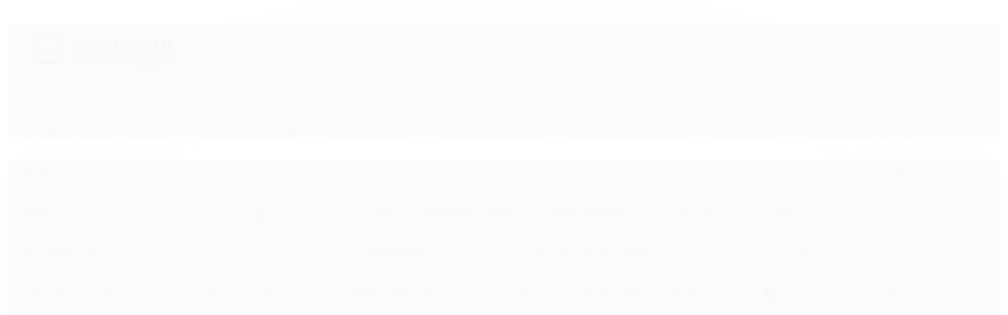

--- FILE ---
content_type: text/html; charset=utf-8
request_url: https://www.dentalsul.com.br/ionomero-de-vidro-para-cimentacao-gc-gold-label-1-gc
body_size: 42537
content:

<!DOCTYPE html>
<html lang="pt-br">
  <head>
    <meta charset="utf-8">
    <meta content='width=device-width, initial-scale=1.0, maximum-scale=2.0' name='viewport' />
    <title>Ionômero de Vidro Para Cimentação GC Gold Label 1 - GC - DentalSul Distribuidora. Inspirados por Sorrisos!</title>
    <meta http-equiv="X-UA-Compatible" content="IE=edge">
    <meta name="generator" content="Loja Integrada" />

    <link rel="dns-prefetch" href="https://cdn.awsli.com.br/">
    <link rel="preconnect" href="https://cdn.awsli.com.br/">
    <link rel="preconnect" href="https://fonts.googleapis.com">
    <link rel="preconnect" href="https://fonts.gstatic.com" crossorigin>

    
  
      <meta property="og:url" content="https://www.dentalsul.com.br/ionomero-de-vidro-para-cimentacao-gc-gold-label-1-gc" />
      <meta property="og:type" content="website" />
      <meta property="og:site_name" content="DentalSul Distribuidora" />
      <meta property="og:locale" content="pt_BR" />
    
  <!-- Metadata para o facebook -->
  <meta property="og:type" content="website" />
  <meta property="og:title" content="Ionômero de Vidro Para Cimentação GC Gold Label 1 - GC" />
  <meta property="og:image" content="https://cdn.awsli.com.br/800x800/1616/1616661/produto/69673636288743aa0f.jpg" />
  <meta name="twitter:card" content="product" />
  
  <meta name="twitter:domain" content="www.dentalsul.com.br" />
  <meta name="twitter:url" content="https://www.dentalsul.com.br/ionomero-de-vidro-para-cimentacao-gc-gold-label-1-gc?utm_source=twitter&utm_medium=twitter&utm_campaign=twitter" />
  <meta name="twitter:title" content="Ionômero de Vidro Para Cimentação GC Gold Label 1 - GC" />
  <meta name="twitter:description" content="Compre agora Ionômero de Vidro Para Cimentação GC Gold Label 1 - GC na DentalSul Distribuidora. Atendimento imediato via Whatsapp (45) 3025 9600, desde 2013 entregamos rápido para todo Brasil." />
  <meta name="twitter:image" content="https://cdn.awsli.com.br/300x300/1616/1616661/produto/69673636288743aa0f.jpg" />
  <meta name="twitter:label1" content="Código" />
  <meta name="twitter:data1" content="14588" />
  <meta name="twitter:label2" content="Disponibilidade" />
  <meta name="twitter:data2" content="Indisponível" />


    
  
    <script>
      setTimeout(function() {
        if (typeof removePageLoading === 'function') {
          removePageLoading();
        };
      }, 7000);
    </script>
  



    

  

    <link rel="canonical" href="https://www.dentalsul.com.br/ionomero-de-vidro-para-cimentacao-gc-gold-label-1-gc" />
  



  <meta name="description" content="Compre agora Ionômero de Vidro Para Cimentação GC Gold Label 1 - GC na DentalSul Distribuidora. Atendimento imediato via Whatsapp (45) 3025 9600, desde 2013 entregamos rápido para todo Brasil." />
  <meta property="og:description" content="Compre agora Ionômero de Vidro Para Cimentação GC Gold Label 1 - GC na DentalSul Distribuidora. Atendimento imediato via Whatsapp (45) 3025 9600, desde 2013 entregamos rápido para todo Brasil." />







  <meta name="robots" content="index, follow" />



    
      
        <link rel="icon" type="image/x-icon" href="https://cdn.awsli.com.br/1616/1616661/favicon/6d35b744d7.ico" />
      
      <link rel="icon" href="https://cdn.awsli.com.br/1616/1616661/favicon/6d35b744d7.ico" sizes="192x192">
    
    

    
      <link rel="stylesheet" href="https://cdn.awsli.com.br/production/static/loja/estrutura/v1/css/all.min.css?v=b29f0c6" type="text/css">
    
    <!--[if lte IE 8]><link rel="stylesheet" href="https://cdn.awsli.com.br/production/static/loja/estrutura/v1/css/ie-fix.min.css" type="text/css"><![endif]-->
    <!--[if lte IE 9]><style type="text/css">.lateral-fulbanner { position: relative; }</style><![endif]-->

    

    
    

    
      <link rel="stylesheet" href="https://cdn.awsli.com.br/production/static/loja/estrutura/v1/css/bootstrap-responsive.css?v=b29f0c6" type="text/css">
      <link rel="stylesheet" href="https://cdn.awsli.com.br/production/static/loja/estrutura/v1/css/style-responsive.css?v=b29f0c6">
    

    <link rel="stylesheet" href="/tema.css?v=20250522-093931">

    

    <script type="text/javascript">
      var LOJA_ID = 1616661;
      var MEDIA_URL = "https://cdn.awsli.com.br/";
      var API_URL_PUBLIC = 'https://api.awsli.com.br/';
      
        var CARRINHO_PRODS = [];
      
      var ENVIO_ESCOLHIDO = 0;
      var ENVIO_ESCOLHIDO_CODE = 0;
      var CONTRATO_INTERNACIONAL = false;
      var CONTRATO_BRAZIL = !CONTRATO_INTERNACIONAL;
      var IS_STORE_ASYNC = true;
      var IS_CLIENTE_ANONIMO = false;
    </script>

    

    <!-- Editor Visual -->
    

    <script>
      

      const isPreview = JSON.parse(sessionStorage.getItem('preview', true));
      if (isPreview) {
        const url = location.href
        location.search === '' && url + (location.search = '?preview=None')
      }
    </script>

    
      <script src="https://cdn.awsli.com.br/production/static/loja/estrutura/v1/js/all.min.js?v=b29f0c6"></script>
    
    <!-- HTML5 shim and Respond.js IE8 support of HTML5 elements and media queries -->
    <!--[if lt IE 9]>
      <script src="https://oss.maxcdn.com/html5shiv/3.7.2/html5shiv.min.js"></script>
      <script src="https://oss.maxcdn.com/respond/1.4.2/respond.min.js"></script>
    <![endif]-->

    <link rel="stylesheet" href="https://cdn.awsli.com.br/production/static/loja/estrutura/v1/css/slick.min.css" type="text/css">
    <script src="https://cdn.awsli.com.br/production/static/loja/estrutura/v1/js/slick.min.js?v=b29f0c6"></script>
    <link rel="stylesheet" href="https://cdn.awsli.com.br/production/static/css/jquery.fancybox.min.css" type="text/css" />
    <script src="https://cdn.awsli.com.br/production/static/js/jquery/jquery.fancybox.pack.min.js"></script>

    
    

  
  <link rel="stylesheet" href="https://cdn.awsli.com.br/production/static/loja/estrutura/v1/css/imagezoom.min.css" type="text/css">
  <script src="https://cdn.awsli.com.br/production/static/loja/estrutura/v1/js/jquery.imagezoom.min.js"></script>

  <script type="text/javascript">
    var PRODUTO_ID = '69673636';
    var URL_PRODUTO_FRETE_CALCULAR = 'https://www.dentalsul.com.br/carrinho/frete';
    var variacoes = undefined;
    var grades = undefined;
    var imagem_grande = "https://cdn.awsli.com.br/2500x2500/1616/1616661/produto/69673636288743aa0f.jpg";
    var produto_grades_imagens = {};
    var produto_preco_sob_consulta = false;
    var produto_preco = 140.25;
  </script>
  <script type="text/javascript" src="https://cdn.awsli.com.br/production/static/loja/estrutura/v1/js/produto.min.js?v=b29f0c6"></script>
  <script type="text/javascript" src="https://cdn.awsli.com.br/production/static/loja/estrutura/v1/js/eventos-pixel-produto.min.js?v=b29f0c6"></script>


    
      
        <!-- Global site tag (gtag.js) - Google Analytics -->
<script async src="https://www.googletagmanager.com/gtag/js?l=LIgtagDataLayer&id=UA-232911581-1"></script>
<script>
  window.LIgtagDataLayer = window.LIgtagDataLayer || [];
  function LIgtag(){LIgtagDataLayer.push(arguments);}
  LIgtag('js', new Date());

  LIgtag('set', {
    'currency': 'BRL',
    'country': 'BR'
  });
  LIgtag('config', 'UA-232911581-1');
  LIgtag('config', 'AW-16675335731');

  if(window.performance) {
    var timeSincePageLoad = Math.round(performance.now());
    LIgtag('event', 'timing_complete', {
      'name': 'load',
      'time': timeSincePageLoad
    });
  }

  $(document).on('li_view_home', function(_, eventID) {
    LIgtag('event', 'view_home');
  });

  $(document).on('li_select_product', function(_, eventID, data) {
    LIgtag('event', 'select_item', data);
  });

  $(document).on('li_start_contact', function(_, eventID, value) {
    LIgtag('event', 'start_contact', {
      value
    });
  });

  $(document).on('li_view_catalog', function(_, eventID) {
    LIgtag('event', 'view_catalog');
  });

  $(document).on('li_search', function(_, eventID, search_term) {
    LIgtag('event', 'search', {
      search_term
    });
  });

  $(document).on('li_filter_products', function(_, eventID, data) {
    LIgtag('event', 'filter_products', data);
  });

  $(document).on('li_sort_products', function(_, eventID, value) {
    LIgtag('event', 'sort_products', {
      value
    });
  });

  $(document).on('li_view_product', function(_, eventID, item) {
    LIgtag('event', 'view_item', {
      items: [item]
    });
  });

  $(document).on('li_select_variation', function(_, eventID, data) {
    LIgtag('event', 'select_variation', data);
  });

  $(document).on('li_calculate_shipping', function(_, eventID, data) {
    LIgtag('event', 'calculate_shipping', {
      zipcode: data.zipcode
    });
  });

  $(document).on('li_view_cart', function(_, eventID, data) {
    LIgtag('event', 'view_cart', data);
  });

  $(document).on('li_add_to_cart', function(_, eventID, data) {
    LIgtag('event', 'add_to_cart', {
      items: data.items
    });
  });

  $(document).on('li_apply_coupon', function(_, eventID, value) {
    LIgtag('event', 'apply_coupon', {
      value
    });
  });

  $(document).on('li_change_quantity', function(_, eventID, item) {
    LIgtag('event', 'change_quantity', {
      items: [item]
    });
  });

  $(document).on('li_remove_from_cart', function(_, eventID, item) {
    LIgtag('event', 'remove_from_cart', {
      items: [item]
    });
  });

  $(document).on('li_return_home', function(_, eventID) {
    LIgtag('event', 'return_home');
  });

  $(document).on('li_view_checkout', function(_, eventID, data) {
    LIgtag('event', 'begin_checkout', data);
  });

  $(document).on('li_login', function(_, eventID) {
    LIgtag('event', 'login');
  });

  $(document).on('li_change_address', function(_, eventID, value) {
    LIgtag('event', 'change_address', {
      value
    });
  });

  $(document).on('li_change_shipping', function(_, eventID, data) {
    LIgtag('event', 'add_shipping_info', data);
  });

  $(document).on('li_change_payment', function(_, eventID, data) {
    LIgtag('event', 'add_payment_info', data);
  });

  $(document).on('li_start_purchase', function(_, eventID) {
    LIgtag('event', 'start_purchase');
  });

  $(document).on('li_checkout_error', function(_, eventID, value) {
    LIgtag('event', 'checkout_error', {
      value
    });
  });

  $(document).on('li_purchase', function(_, eventID, data) {
    LIgtag('event', 'purchase', data);

    
      LIgtag('event', 'conversion', {
        send_to: 'AW-16675335731/y2OJCKPop8sZELPctY8-',
        value: data.value,
        currency: data.currency,
        transaction_id: data.transaction_id
      });
    
  });
</script>
      
        
      
        <script>
  (function(i,s,o,g,r,a,m){i['GoogleAnalyticsObject']=r;i[r]=i[r]||function(){
  (i[r].q=i[r].q||[]).push(arguments)},i[r].l=1*new Date();a=s.createElement(o),
  m=s.getElementsByTagName(o)[0];a.async=1;a.src=g;m.parentNode.insertBefore(a,m)
  })(window,document,'script','//www.google-analytics.com/analytics.js','ga');

  ga('create', 'UA-232911581-1', document.domain.replace(/^(www|store|loja)\./,''));
  ga('require', 'displayfeatures');
  
  
    ga('set', 'ecomm_prodid', '14588');
    ga('set', 'ecomm_pagetype', 'product');
    
      ga('set', 'ecomm_totalvalue', '140.25');
    
  
  
  
  ga('send', 'pageview');
</script>

      
        
      
        
      
        <!-- Facebook Pixel Code -->
<script>
  !function(f,b,e,v,n,t,s)
  {if(f.fbq)return;n=f.fbq=function(){n.callMethod?
  n.callMethod.apply(n,arguments):n.queue.push(arguments)};
  if(!f._fbq)f._fbq=n;n.push=n;n.loaded=!0;n.version='2.0';
  n.queue=[];t=b.createElement(e);t.async=!0;
  t.src=v;s=b.getElementsByTagName(e)[0];
  s.parentNode.insertBefore(t,s)}(window, document,'script',
  'https://connect.facebook.net/en_US/fbevents.js');

  var has_meta_app = true,
    li_fb_user_data = {};

  try {
    var user_session_identifier = $.cookie('li_user_session_identifier');

    if (!user_session_identifier) {
      user_session_identifier = uuidv4();

      $.cookie('li_user_session_identifier', user_session_identifier, {
        path: '/'
      });
    };
  } catch (err) { }
  
  fbq('init', '638382841436714', {
    country: 'br',
    external_id: user_session_identifier,
    ...li_fb_user_data
  }, {
    agent: 'li'
  });
  
  $(document).on('li_view_home', function(_, eventID) {
    fbq('track', 'PageView', {}, { eventID: eventID + '-PV' });
  });
  
  $(document).on('li_view_catalog', function(_, eventID) {
    fbq('track', 'PageView', {}, { eventID: eventID + '-PV' });
  });

  $(document).on('li_search', function(_, eventID, search_term) {
    var body = {
      search_string: search_term
    };

    fbq('track', 'Search', body, { eventID });
  });

  $(document).on('li_view_product', function(_, eventID, item) {
    fbq('track', 'PageView', {}, { eventID: eventID + '-PV' });
  
    var body = {
      content_ids: [item.item_sku],
      content_category: item.item_category,
      content_name: item.item_name,
      content_type: item.item_type,
      currency: 'BRL',
      value: item.price
    };

    fbq('track', 'ViewContent', body, { eventID });
  });
  
  $(document).on('li_view_cart', function(_, eventID, data) {
    fbq('track', 'PageView', {}, { eventID: eventID + '-PV' });
  });

  $(document).on('li_add_to_cart', function(_, eventID, data) {
    var value = 0;

    var contents = $.map(data.items, function(item) {
      value += item.price * item.quantity;

      return {
        id: item.item_sku,
        quantity: item.quantity
      };
    });

    var body = {
      contents,
      content_type: 'product',
      currency: 'BRL',
      value
    };

    fbq('track', 'AddToCart', body, { eventID });
  });

  $(document).on('li_view_checkout', function(_, eventID, data) {
    fbq('track', 'PageView', {}, { eventID: eventID + '-PV' });
  
    var contents = $.map(data.items, function(item) {
      return {
        id: item.item_sku,
        quantity: item.quantity
      };
    });

    var body = {
      contents,
      content_type: 'product',
      currency: 'BRL',
      num_items: contents.length,
      value: data.value
    };

    fbq('track', 'InitiateCheckout', body, { eventID });
  });
  
  $(document).on('li_login', function(_, eventID) {
    fbq('track', 'PageView', {}, { eventID: eventID + '-PV' });
  });

  $(document).on('li_purchase', function(_, eventID, data) {
    var contents = $.map(data.items, function(item) {
      return {
        id: item.item_sku,
        quantity: item.quantity
      };
    });

    var body = {
      contents,
      content_type: 'product',
      currency: 'BRL',
      num_items: contents.length,
      value: data.total_value,
      order_id: data.transaction_id
    };

    fbq('track', 'Purchase', body, { eventID });
  });
  
  $(document).on('li_view_page', function(_, eventID) {
    fbq('track', 'PageView', {}, { eventID: eventID + '-PV' });
  });

  $(document).on('li_view_purchase', function(_, eventID) {
    fbq('track', 'PageView', {}, { eventID: eventID + '-PV' });
  });

  $(document).on('li_view_wishlist', function(_, eventID) {
    fbq('track', 'PageView', {}, { eventID: eventID + '-PV' });
  });

  $(document).on('li_view_orders', function(_, eventID) {
    fbq('track', 'PageView', {}, { eventID: eventID + '-PV' });
  });

  $(document).on('li_view_account', function(_, eventID) {
    fbq('track', 'PageView', {}, { eventID: eventID + '-PV' });
  });

  $(document).on('li_view_others', function(_, eventID) {
    fbq('track', 'PageView', {}, { eventID: eventID + '-PV' });
  });
</script>
<noscript>
  <img height="1" width="1" style="display:none" 
       src="https://www.facebook.com/tr?id=638382841436714&ev=PageView&noscript=1"/>
</noscript>
<!-- End Facebook Pixel Code -->
      
        <script type="text/javascript">
  $(document).ready(function() {
    $('#comentarios-container').show();
    $('#comentarios-container #facebook_comments').append('<div class="fb-comments" data-href="http://www.dentalsul.com.br/ionomero-de-vidro-para-cimentacao-gc-gold-label-1-gc" data-width="100%" data-numposts="3" data-colorscheme="light"></div>');
  });
</script>
      
        
      
    

    
<script>
  var url = '/_events/api/setEvent';

  var sendMetrics = function(event, user = {}) {
    var unique_identifier = uuidv4();

    try {
      var data = {
        request: {
          id: unique_identifier,
          environment: 'production'
        },
        store: {
          id: 1616661,
          name: 'DentalSul Distribuidora',
          test_account: false,
          has_meta_app: window.has_meta_app ?? false,
          li_search: true
        },
        device: {
          is_mobile: /Mobi/.test(window.navigator.userAgent),
          user_agent: window.navigator.userAgent,
          ip: '###device_ip###'
        },
        page: {
          host: window.location.hostname,
          path: window.location.pathname,
          search: window.location.search,
          type: 'product',
          title: document.title,
          referrer: document.referrer
        },
        timestamp: '###server_timestamp###',
        user_timestamp: new Date().toISOString(),
        event,
        origin: 'store'
      };

      if (window.performance) {
        var [timing] = window.performance.getEntriesByType('navigation');

        data['time'] = {
          server_response: Math.round(timing.responseStart - timing.requestStart)
        };
      }

      var _user = {},
          user_email_cookie = $.cookie('user_email'),
          user_data_cookie = $.cookie('LI-UserData');

      if (user_email_cookie) {
        var user_email = decodeURIComponent(user_email_cookie);

        _user['email'] = user_email;
      }

      if (user_data_cookie) {
        var user_data = JSON.parse(user_data_cookie);

        _user['logged'] = user_data.logged;
        _user['id'] = user_data.id ?? undefined;
      }

      $.each(user, function(key, value) {
        _user[key] = value;
      });

      if (!$.isEmptyObject(_user)) {
        data['user'] = _user;
      }

      try {
        var session_identifier = $.cookie('li_session_identifier');

        if (!session_identifier) {
          session_identifier = uuidv4();
        };

        var expiration_date = new Date();

        expiration_date.setTime(expiration_date.getTime() + (30 * 60 * 1000)); // 30 minutos

        $.cookie('li_session_identifier', session_identifier, {
          expires: expiration_date,
          path: '/'
        });

        data['session'] = {
          id: session_identifier
        };
      } catch (err) { }

      try {
        var user_session_identifier = $.cookie('li_user_session_identifier');

        if (!user_session_identifier) {
          user_session_identifier = uuidv4();

          $.cookie('li_user_session_identifier', user_session_identifier, {
            path: '/'
          });
        };

        data['user_session'] = {
          id: user_session_identifier
        };
      } catch (err) { }

      var _cookies = {},
          fbc = $.cookie('_fbc'),
          fbp = $.cookie('_fbp');

      if (fbc) {
        _cookies['fbc'] = fbc;
      }

      if (fbp) {
        _cookies['fbp'] = fbp;
      }

      if (!$.isEmptyObject(_cookies)) {
        data['session']['cookies'] = _cookies;
      }

      try {
        var ab_test_cookie = $.cookie('li_ab_test_running');

        if (ab_test_cookie) {
          var ab_test = JSON.parse(atob(ab_test_cookie));

          if (ab_test.length) {
            data['store']['ab_test'] = ab_test;
          }
        }
      } catch (err) { }

      var _utm = {};

      $.each(sessionStorage, function(key, value) {
        if (key.startsWith('utm_')) {
          var name = key.split('_')[1];

          _utm[name] = value;
        }
      });

      if (!$.isEmptyObject(_utm)) {
        data['session']['utm'] = _utm;
      }

      var controller = new AbortController();

      setTimeout(function() {
        controller.abort();
      }, 5000);

      fetch(url, {
        keepalive: true,
        method: 'POST',
        headers: {
          'Content-Type': 'application/json'
        },
        body: JSON.stringify({ data }),
        signal: controller.signal
      });
    } catch (err) { }

    return unique_identifier;
  }
</script>

    
<script>
  (function() {
    var initABTestHandler = function() {
      try {
        if ($.cookie('li_ab_test_running')) {
          return
        };
        var running_tests = [];

        
        
        
        

        var running_tests_to_cookie = JSON.stringify(running_tests);
        running_tests_to_cookie = btoa(running_tests_to_cookie);
        $.cookie('li_ab_test_running', running_tests_to_cookie, {
          path: '/'
        });

        
        if (running_tests.length > 0) {
          setTimeout(function() {
            $.ajax({
              url: "/conta/status"
            });
          }, 500);
        };

      } catch (err) { }
    }
    setTimeout(initABTestHandler, 500);
  }());
</script>

    
<script>
  $(function() {
    // Clicar em um produto
    $('.listagem-item').click(function() {
      var row, column;

      var $list = $(this).closest('[data-produtos-linha]'),
          index = $(this).closest('li').index();

      if($list.find('.listagem-linha').length === 1) {
        var productsPerRow = $list.data('produtos-linha');

        row = Math.floor(index / productsPerRow) + 1;
        column = (index % productsPerRow) + 1;
      } else {
        row = $(this).closest('.listagem-linha').index() + 1;
        column = index + 1;
      }

      var body = {
        item_id: $(this).attr('data-id'),
        item_sku: $(this).find('.produto-sku').text(),
        item_name: $(this).find('.nome-produto').text().trim(),
        item_row: row,
        item_column: column
      };

      var eventID = sendMetrics({
        type: 'event',
        name: 'select_product',
        data: body
      });

      $(document).trigger('li_select_product', [eventID, body]);
    });

    // Clicar no "Fale Conosco"
    $('#modalContato').on('show', function() {
      var value = 'Fale Conosco';

      var eventID = sendMetrics({
        type: 'event',
        name: 'start_contact',
        data: { text: value }
      });

      $(document).trigger('li_start_contact', [eventID, value]);
    });

    // Clicar no WhatsApp
    $('.li-whatsapp a').click(function() {
      var value = 'WhatsApp';

      var eventID = sendMetrics({
        type: 'event',
        name: 'start_contact',
        data: { text: value }
      });

      $(document).trigger('li_start_contact', [eventID, value]);
    });

    
      // Visualizar o produto
      var body = {
        item_id: '69673636',
        item_sku: '14588',
        item_name: 'Ionômero de Vidro Para Cimentação GC Gold Label 1 - GC',
        item_category: 'Ionomero de Vidro Cimentação',
        item_type: 'product',
        
          full_price: 140.25,
          promotional_price: null,
          price: 140.25,
        
        quantity: 1
      };

      var params = new URLSearchParams(window.location.search),
          recommendation_shelf = null,
          recommendation = {};

      if (
        params.has('recomendacao_id') &&
        params.has('email_ref') &&
        params.has('produtos_recomendados')
      ) {
        recommendation['email'] = {
          id: params.get('recomendacao_id'),
          email_id: params.get('email_ref'),
          products: $.map(params.get('produtos_recomendados').split(','), function(value) {
            return parseInt(value)
          })
        };
      }

      if (recommendation_shelf) {
        recommendation['shelf'] = recommendation_shelf;
      }

      if (!$.isEmptyObject(recommendation)) {
        body['recommendation'] = recommendation;
      }

      var eventID = sendMetrics({
        type: 'pageview',
        name: 'view_product',
        data: body
      });

      $(document).trigger('li_view_product', [eventID, body]);

      // Calcular frete
      $('#formCalcularCep').submit(function() {
        $(document).ajaxSuccess(function(event, xhr, settings) {
          try {
            var url = new URL(settings.url);

            if(url.pathname !== '/carrinho/frete') return;

            var data = xhr.responseJSON;

            if(data.error) return;

            var params = url.searchParams;

            var body = {
              zipcode: params.get('cep'),
              deliveries: $.map(data, function(delivery) {
                if(delivery.msgErro) return;

                return {
                  id: delivery.id,
                  name: delivery.name,
                  price: delivery.price,
                  delivery_time: delivery.deliveryTime
                };
              })
            };

            var eventID = sendMetrics({
              type: 'event',
              name: 'calculate_shipping',
              data: body
            });

            $(document).trigger('li_calculate_shipping', [eventID, body]);

            $(document).off('ajaxSuccess');
          } catch(error) {}
        });
      });

      // Visualizar compre junto
      $(document).on('buy_together_ready', function() {
        var $buyTogether = $('.compre-junto');

        var observer = new IntersectionObserver(function(entries) {
          entries.forEach(function(entry) {
            if(entry.isIntersecting) {
              var body = {
                title: $buyTogether.find('.compre-junto__titulo').text(),
                id: $buyTogether.data('id'),
                items: $buyTogether.find('.compre-junto__produto').map(function() {
                  var $product = $(this);

                  return {
                    item_id: $product.attr('data-id'),
                    item_sku: $product.attr('data-code'),
                    item_name: $product.find('.compre-junto__nome').text(),
                    full_price: $product.find('.compre-junto__preco--regular').data('price') || null,
                    promotional_price: $product.find('.compre-junto__preco--promocional').data('price') || null
                  };
                }).get()
              };

              var eventID = sendMetrics({
                type: 'event',
                name: 'view_buy_together',
                data: body
              });

              $(document).trigger('li_view_buy_together', [eventID, body]);

              observer.disconnect();
            }
          });
        }, { threshold: 1.0 });

        observer.observe($buyTogether.get(0));

        $('.compre-junto__atributo--grade').click(function(event) {
          if(!event.originalEvent) return;

          var body = {
            grid_name: $(this).closest('.compre-junto__atributos').data('grid'),
            variation_name: $(this).data('variation')
          };

          var eventID = sendMetrics({
            type: 'event',
            name: 'select_buy_together_variation',
            data: body
          });

          $(document).trigger('li_select_buy_together_variation', [eventID, body]);
        });

        $('.compre-junto__atributo--lista').change(function(event) {
          if(!event.originalEvent) return;

          var $selectedOption = $(this).find('option:selected');

          if(!$selectedOption.is('[value]')) return;

          var body = {
            grid_name: $(this).closest('.compre-junto__atributos').data('grid'),
            variation_name: $selectedOption.text()
          };

          var eventID = sendMetrics({
            type: 'event',
            name: 'select_buy_together_variation',
            data: body
          });

          $(document).trigger('li_select_buy_together_variation', [eventID, body]);
        });
      });

      // Selecionar uma variação
      $('.atributo-item').click(function(event) {
        if(!event.originalEvent) return;

        var body = {
          grid_name: $(this).data('grade-nome'),
          variation_name: $(this).data('variacao-nome')
        };

        var eventID = sendMetrics({
          type: 'event',
          name: 'select_variation',
          data: body
        });

        $(document).trigger('li_select_variation', [eventID, body]);
      });
    
  });
</script>


    
	<!-- lojaintegrada-google-shopping -->
  
      <meta name="google-site-verification" content="bGeSlDQVftT9-waLftfUeCu_z0na1jaxhcn1Yyl0ADE" />
  

	<!-- Monitoramento -->
  
      <script type="text/javascript" async src="https://d335luupugsy2.cloudfront.net/js/loader-scripts/b4ff457e-a06b-4708-ab4f-5048050aa143-loader.js" ></script>

  


    
      
        <link href="//cdn.awsli.com.br/temasv2/1223/__theme_custom.css?v=1638559568" rel="stylesheet" type="text/css">
<script src="//cdn.awsli.com.br/temasv2/1223/__theme_custom.js?v=1638559568"></script>
      
    

    

    
      
        <script defer async src="https://analytics.tiktok.com/i18n/pixel/sdk.js?sdkid=CB8SCMJC77U6DQA1L9LG"></script>
      

      
        <script type="text/javascript">
          !function (w, d, t) {
            w.TiktokAnalyticsObject=t;
            var ttq=w[t]=w[t]||[];
            ttq.methods=["page","track","identify","instances","debug","on","off","once","ready","alias","group","enableCookie","disableCookie"];
            ttq.setAndDefer=function(t,e){
              t[e]=function(){
                t.push([e].concat(Array.prototype.slice.call(arguments,0)))
              }
            }
            for(var i=0;i<ttq.methods.length;i++)
              ttq.setAndDefer(ttq,ttq.methods[i]);
          }(window, document, 'ttq');

          window.LI_TIKTOK_PIXEL_ENABLED = true;
        </script>
      

      
    

    
  <link rel="manifest" href="/manifest.json" />




  </head>
  <body class="pagina-produto produto-69673636   ">
    <div id="fb-root"></div>
    
  
    <div id="full-page-loading">
      <div class="conteiner" style="height: 100%;">
        <div class="loading-placeholder-content">
          <div class="loading-placeholder-effect loading-placeholder-header"></div>
          <div class="loading-placeholder-effect loading-placeholder-body"></div>
        </div>
      </div>
      <script>
        var is_full_page_loading = true;
        function removePageLoading() {
          if (is_full_page_loading) {
            try {
              $('#full-page-loading').remove();
            } catch(e) {}
            try {
              var div_loading = document.getElementById('full-page-loading');
              if (div_loading) {
                div_loading.remove();
              };
            } catch(e) {}
            is_full_page_loading = false;
          };
        };
        $(function() {
          setTimeout(function() {
            removePageLoading();
          }, 1);
        });
      </script>
      <style>
        #full-page-loading { position: fixed; z-index: 9999999; margin: auto; top: 0; left: 0; bottom: 0; right: 0; }
        #full-page-loading:before { content: ''; display: block; position: fixed; top: 0; left: 0; width: 100%; height: 100%; background: rgba(255, 255, 255, .98); background: radial-gradient(rgba(255, 255, 255, .99), rgba(255, 255, 255, .98)); }
        .loading-placeholder-content { height: 100%; display: flex; flex-direction: column; position: relative; z-index: 1; }
        .loading-placeholder-effect { background-color: #F9F9F9; border-radius: 5px; width: 100%; animation: pulse-loading 1.5s cubic-bezier(0.4, 0, 0.6, 1) infinite; }
        .loading-placeholder-content .loading-placeholder-body { flex-grow: 1; margin-bottom: 30px; }
        .loading-placeholder-content .loading-placeholder-header { height: 20%; min-height: 100px; max-height: 200px; margin: 30px 0; }
        @keyframes pulse-loading{50%{opacity:.3}}
      </style>
    </div>
  



    
      
        




<div class="barra-inicial fundo-secundario">
  <div class="conteiner">
    <div class="row-fluid">
      <div class="lista-redes span3 hidden-phone">
        
          <ul>
            
              <li>
                <a href="https://facebook.com/dentalsul" target="_blank" aria-label="Siga nos no Facebook"><i class="icon-facebook"></i></a>
              </li>
            
            
            
            
            
              <li>
                <a href="https://instagram.com/dentalsuloficial" target="_blank" aria-label="Siga nos no Instagram"><i class="icon-instagram"></i></a>
              </li>
            
            
            
              <li>
                <a href="https://www.instagram.com/dentalsuloficial/" target="_blank" rel="noopener" aria-label="Acesse nosso Blog"><i class="icon-bold"></i></a>
              </li>
            
          </ul>
        
      </div>
      <div class="canais-contato span9">
        <ul>
          <li class="hidden-phone">
            <a href="#modalContato" data-toggle="modal" data-target="#modalContato">
              <i class="icon-comment"></i>
              Fale Conosco
            </a>
          </li>
          
            <li>
              <span>
                <i class="icon-phone"></i>Telefone: (45) 3025-9600
              </span>
            </li>
          
          
            <li class="tel-whatsapp">
              <span>
                <i class="fa fa-whatsapp"></i>Whatsapp: (45) 3025-9600
              </span>
            </li>
          
          
        </ul>
      </div>
    </div>
  </div>
</div>

      
    

    <div class="conteiner-principal">
      
        
          
<div id="cabecalho">

  <div class="atalhos-mobile visible-phone fundo-secundario borda-principal">
    <ul>

      <li><a href="https://www.dentalsul.com.br/" class="icon-home"> </a></li>
      
      <li class="fundo-principal"><a href="https://www.dentalsul.com.br/carrinho/index" class="icon-shopping-cart"> </a></li>
      
      
        <li class="menu-user-logged" style="display: none;"><a href="https://www.dentalsul.com.br/conta/logout" class="icon-signout menu-user-logout"> </a></li>
      
      
      <li><a href="https://www.dentalsul.com.br/conta/index" class="icon-user"> </a></li>
      
      <li class="vazia"><span>&nbsp;</span></li>

    </ul>
  </div>

  <div class="conteiner">
    <div class="row-fluid">
      <div class="span3">
        <h2 class="logo cor-secundaria">
          <a href="https://www.dentalsul.com.br/" title="DentalSul Distribuidora">
            
            <img src="https://cdn.awsli.com.br/400x300/1616/1616661/logo/67c615f954.png" alt="DentalSul Distribuidora" />
            
          </a>
        </h2>


      </div>

      <div class="conteudo-topo span9">
        <div class="superior row-fluid hidden-phone">
          <div class="span8">
            
              
                <div class="btn-group menu-user-logged" style="display: none;">
                  <a href="https://www.dentalsul.com.br/conta/index" class="botao secundario pequeno dropdown-toggle" data-toggle="dropdown">
                    Olá, <span class="menu-user-name"></span>
                    <span class="icon-chevron-down"></span>
                  </a>
                  <ul class="dropdown-menu">
                    <li>
                      <a href="https://www.dentalsul.com.br/conta/index" title="Minha conta">Minha conta</a>
                    </li>
                    
                      <li>
                        <a href="https://www.dentalsul.com.br/conta/pedido/listar" title="Minha conta">Meus pedidos</a>
                      </li>
                    
                    <li>
                      <a href="https://www.dentalsul.com.br/conta/favorito/listar" title="Meus favoritos">Meus favoritos</a>
                    </li>
                    <li>
                      <a href="https://www.dentalsul.com.br/conta/logout" title="Sair" class="menu-user-logout">Sair</a>
                    </li>
                  </ul>
                </div>
              
              
                <a href="https://www.dentalsul.com.br/conta/login" class="bem-vindo cor-secundaria menu-user-welcome">
                  Bem-vindo, <span class="cor-principal">identifique-se</span> para fazer pedidos
                </a>
              
            
          </div>
          <div class="span4">
            <ul class="acoes-conta borda-alpha">
              
                <li>
                  <i class="icon-list fundo-principal"></i>
                  <a href="https://www.dentalsul.com.br/conta/pedido/listar" class="cor-secundaria">Meus Pedidos</a>
                </li>
              
              
                <li>
                  <i class="icon-user fundo-principal"></i>
                  <a href="https://www.dentalsul.com.br/conta/index" class="cor-secundaria">Minha Conta</a>
                </li>
              
            </ul>
          </div>
        </div>

        <div class="inferior row-fluid ">
          <div class="span8 busca-mobile">
            <a href="javascript:;" class="atalho-menu visible-phone icon-th botao principal"> </a>

            <div class="busca borda-alpha">
              <form id="form-buscar" action="/buscar" method="get">
                <input id="auto-complete" type="text" name="q" placeholder="Digite o que você procura" value="" autocomplete="off" maxlength="255" />
                <button class="botao botao-busca icon-search fundo-secundario" aria-label="Buscar"></button>
              </form>
            </div>

          </div>

          
            <div class="span4 hidden-phone">
              

  <div class="carrinho vazio">
    
      <a href="https://www.dentalsul.com.br/carrinho/index">
        <i class="icon-shopping-cart fundo-principal"></i>
        <strong class="qtd-carrinho titulo cor-secundaria" style="display: none;">0</strong>
        <span style="display: none;">
          
            <b class="titulo cor-secundaria"><span>Meu Carrinho</span></b>
          
          <span class="cor-secundaria">Produtos adicionados</span>
        </span>
        
          <span class="titulo cor-secundaria vazio-text">Carrinho vazio</span>
        
      </a>
    
    <div class="carrinho-interno-ajax"></div>
  </div>
  
<div class="minicart-placeholder" style="display: none;">
  <div class="carrinho-interno borda-principal">
    <ul>
      <li class="minicart-item-modelo">
        
          <div class="preco-produto com-promocao destaque-parcela ">
            <div>
              <s class="preco-venda">
                R$ --PRODUTO_PRECO_DE--
              </s>
              <strong class="preco-promocional cor-principal">
                R$ --PRODUTO_PRECO_POR--
              </strong>
            </div>
          </div>
        
        <a data-href="--PRODUTO_URL--" class="imagem-produto">
          <img data-src="https://cdn.awsli.com.br/64x64/--PRODUTO_IMAGEM--" alt="--PRODUTO_NOME--" />
        </a>
        <a data-href="--PRODUTO_URL--" class="nome-produto cor-secundaria">
          --PRODUTO_NOME--
        </a>
        <div class="produto-sku hide">--PRODUTO_SKU--</div>
      </li>
    </ul>
    <div class="carrinho-rodape">
      <span class="carrinho-info">
        
          <i>--CARRINHO_QUANTIDADE-- produto no carrinho</i>
        
        
          
            <span class="carrino-total">
              Total: <strong class="titulo cor-principal">R$ --CARRINHO_TOTAL_ITENS--</strong>
            </span>
          
        
      </span>
      <a href="https://www.dentalsul.com.br/carrinho/index" class="botao principal">
        
          <i class="icon-shopping-cart"></i>Ir para o carrinho
        
      </a>
    </div>
  </div>
</div>



            </div>
          
        </div>

      </div>
    </div>
    


  
    
      
<div class="menu superior">
  <ul class="nivel-um">
    


    

  


    
      <li class="categoria-id-22590809  borda-principal">
        <a href="https://www.dentalsul.com.br/aplicador-elastico-amarrilho-" title="Aplicador Elástico Amarrilho">
          <strong class="titulo cor-secundaria">Aplicador Elástico Amarrilho</strong>
          
        </a>
        
      </li>
    
      <li class="categoria-id-6504747 com-filho borda-principal">
        <a href="https://www.dentalsul.com.br/biosseguranca" title="Biossegurança">
          <strong class="titulo cor-secundaria">Biossegurança</strong>
          
            <i class="icon-chevron-down fundo-secundario"></i>
          
        </a>
        
          <ul class="nivel-dois borda-alpha">
            

  <li class="categoria-id-6508371 com-filho">
    <a href="https://www.dentalsul.com.br/categoria/alcool.html" title="Alcool">
      
        <i class="icon-chevron-right fundo-secundario"></i>
      
      Alcool
    </a>
    
      <ul class="nivel-tres">
        
          

  <li class="categoria-id-6509600 ">
    <a href="https://www.dentalsul.com.br/categoria/alcool-gel.html" title="Alcool Gel">
      
      Alcool Gel
    </a>
    
  </li>

  <li class="categoria-id-6509601 ">
    <a href="https://www.dentalsul.com.br/categoria/alcool-liquido.html" title="Alcool Líquido">
      
      Alcool Líquido
    </a>
    
  </li>


        
      </ul>
    
  </li>

  <li class="categoria-id-6948550 com-filho">
    <a href="https://www.dentalsul.com.br/categoria/antisseptico-solucao.html" title="Antisséptico Solução">
      
        <i class="icon-chevron-right fundo-secundario"></i>
      
      Antisséptico Solução
    </a>
    
      <ul class="nivel-tres">
        
          

  <li class="categoria-id-6948551 ">
    <a href="https://www.dentalsul.com.br/categoria/antisseptico-peroxido-hidrogenio.html" title="Antisséptico Peróxido Hidrogênio">
      
      Antisséptico Peróxido Hidrogênio
    </a>
    
  </li>


        
      </ul>
    
  </li>

  <li class="categoria-id-6508372 com-filho">
    <a href="https://www.dentalsul.com.br/autoclaves" title="Autoclaves">
      
        <i class="icon-chevron-right fundo-secundario"></i>
      
      Autoclaves
    </a>
    
      <ul class="nivel-tres">
        
          

  <li class="categoria-id-6509603 ">
    <a href="https://www.dentalsul.com.br/categoria/agua-destilada.html" title="Agua Destilada">
      
      Agua Destilada
    </a>
    
  </li>

  <li class="categoria-id-6509604 ">
    <a href="https://www.dentalsul.com.br/categoria/autoclaves-.html" title="Autoclaves">
      
      Autoclaves
    </a>
    
  </li>

  <li class="categoria-id-6509605 ">
    <a href="https://www.dentalsul.com.br/categoria/fita-autoclave.html" title="Fita Autoclave">
      
      Fita Autoclave
    </a>
    
  </li>


        
      </ul>
    
  </li>

  <li class="categoria-id-6508373 com-filho">
    <a href="https://www.dentalsul.com.br/categoria/clorexidina.html" title="Clorexidina">
      
        <i class="icon-chevron-right fundo-secundario"></i>
      
      Clorexidina
    </a>
    
      <ul class="nivel-tres">
        
          

  <li class="categoria-id-6509606 ">
    <a href="https://www.dentalsul.com.br/categoria/clorexidina-antisseptica.html" title="Clorexidina Antisséptica">
      
      Clorexidina Antisséptica
    </a>
    
  </li>

  <li class="categoria-id-6509607 ">
    <a href="https://www.dentalsul.com.br/categoria/clorexidina-degermante.html" title="Clorexidina Degermante">
      
      Clorexidina Degermante
    </a>
    
  </li>

  <li class="categoria-id-6509608 ">
    <a href="https://www.dentalsul.com.br/categoria/escova-para-assepsia.html" title="Escova para Assepsia">
      
      Escova para Assepsia
    </a>
    
  </li>


        
      </ul>
    
  </li>

  <li class="categoria-id-6508375 com-filho">
    <a href="https://www.dentalsul.com.br/categoria/desinfetantes.html" title="Desinfetantes">
      
        <i class="icon-chevron-right fundo-secundario"></i>
      
      Desinfetantes
    </a>
    
      <ul class="nivel-tres">
        
          

  <li class="categoria-id-6509609 ">
    <a href="https://www.dentalsul.com.br/categoria/acido-peracetico.html" title="Acido Peracetico">
      
      Acido Peracetico
    </a>
    
  </li>

  <li class="categoria-id-6509610 ">
    <a href="https://www.dentalsul.com.br/categoria/bactericida.html" title="Bactericida">
      
      Bactericida
    </a>
    
  </li>

  <li class="categoria-id-6509611 ">
    <a href="https://www.dentalsul.com.br/categoria/glutaron.html" title="Glutaron">
      
      Glutaron
    </a>
    
  </li>

  <li class="categoria-id-6509612 ">
    <a href="https://www.dentalsul.com.br/categoria/quaternario-de-amonio.html" title="Quaternário de Amônio">
      
      Quaternário de Amônio
    </a>
    
  </li>


        
      </ul>
    
  </li>

  <li class="categoria-id-6508377 com-filho">
    <a href="https://www.dentalsul.com.br/categoria/detergentes.html" title="Detergentes">
      
        <i class="icon-chevron-right fundo-secundario"></i>
      
      Detergentes
    </a>
    
      <ul class="nivel-tres">
        
          

  <li class="categoria-id-6509614 ">
    <a href="https://www.dentalsul.com.br/categoria/desincrustante.html" title="Desincrustante">
      
      Desincrustante
    </a>
    
  </li>

  <li class="categoria-id-6509615 ">
    <a href="https://www.dentalsul.com.br/categoria/enzimaticos.html" title="Enzimáticos">
      
      Enzimáticos
    </a>
    
  </li>


        
      </ul>
    
  </li>

  <li class="categoria-id-6508378 com-filho">
    <a href="https://www.dentalsul.com.br/categoria/embalagem-esterilizacao.html" title="Embalagem Esterilização">
      
        <i class="icon-chevron-right fundo-secundario"></i>
      
      Embalagem Esterilização
    </a>
    
      <ul class="nivel-tres">
        
          

  <li class="categoria-id-6509616 ">
    <a href="https://www.dentalsul.com.br/categoria/envelopes-auto-selante.html" title="Envelopes Auto Selante">
      
      Envelopes Auto Selante
    </a>
    
  </li>

  <li class="categoria-id-6509617 ">
    <a href="https://www.dentalsul.com.br/categoria/rolos-esterilizacao.html" title="Rolos Esterilização">
      
      Rolos Esterilização
    </a>
    
  </li>


        
      </ul>
    
  </li>

  <li class="categoria-id-6508379 com-filho">
    <a href="https://www.dentalsul.com.br/categoria/higiene-e-limpeza.html" title="Higiene e Limpeza">
      
        <i class="icon-chevron-right fundo-secundario"></i>
      
      Higiene e Limpeza
    </a>
    
      <ul class="nivel-tres">
        
          

  <li class="categoria-id-6509618 ">
    <a href="https://www.dentalsul.com.br/categoria/sacos-de-lixo.html" title="Sacos de Lixo">
      
      Sacos de Lixo
    </a>
    
  </li>


        
      </ul>
    
  </li>

  <li class="categoria-id-6508380 com-filho">
    <a href="https://www.dentalsul.com.br/categoria/indicadores-esterilizacao.html" title="Indicadores Esterilização">
      
        <i class="icon-chevron-right fundo-secundario"></i>
      
      Indicadores Esterilização
    </a>
    
      <ul class="nivel-tres">
        
          

  <li class="categoria-id-6509619 ">
    <a href="https://www.dentalsul.com.br/categoria/indicadores-biologicos.html" title="Indicadores Biológicos">
      
      Indicadores Biológicos
    </a>
    
  </li>

  <li class="categoria-id-6509620 ">
    <a href="https://www.dentalsul.com.br/categoria/indicadores-quimicos.html" title="Indicadores Químicos">
      
      Indicadores Químicos
    </a>
    
  </li>


        
      </ul>
    
  </li>

  <li class="categoria-id-6508381 com-filho">
    <a href="https://www.dentalsul.com.br/categoria/pvpi.html" title="PVPI">
      
        <i class="icon-chevron-right fundo-secundario"></i>
      
      PVPI
    </a>
    
      <ul class="nivel-tres">
        
          

  <li class="categoria-id-6509621 ">
    <a href="https://www.dentalsul.com.br/categoria/pvpi-degermantes.html" title="PVPI Degermantes">
      
      PVPI Degermantes
    </a>
    
  </li>

  <li class="categoria-id-6509622 ">
    <a href="https://www.dentalsul.com.br/categoria/pvpi-topico.html" title="PVPI Tópico">
      
      PVPI Tópico
    </a>
    
  </li>


        
      </ul>
    
  </li>

  <li class="categoria-id-6508382 com-filho">
    <a href="https://www.dentalsul.com.br/categoria/sabonetes.html" title="Sabonetes">
      
        <i class="icon-chevron-right fundo-secundario"></i>
      
      Sabonetes
    </a>
    
      <ul class="nivel-tres">
        
          

  <li class="categoria-id-6509623 ">
    <a href="https://www.dentalsul.com.br/categoria/sabonetes-liquidos.html" title="Sabonetes Líquidos">
      
      Sabonetes Líquidos
    </a>
    
  </li>


        
      </ul>
    
  </li>

  <li class="categoria-id-6508383 com-filho">
    <a href="https://www.dentalsul.com.br/categoria/solventes.html" title="Solventes">
      
        <i class="icon-chevron-right fundo-secundario"></i>
      
      Solventes
    </a>
    
      <ul class="nivel-tres">
        
          

  <li class="categoria-id-6509624 ">
    <a href="https://www.dentalsul.com.br/categoria/solventes-de-residuos.html" title="Solventes de Resíduos">
      
      Solventes de Resíduos
    </a>
    
  </li>


        
      </ul>
    
  </li>


          </ul>
        
      </li>
    
      <li class="categoria-id-22599091  borda-principal">
        <a href="https://www.dentalsul.com.br/cera-para-bordo" title="Cera para bordo">
          <strong class="titulo cor-secundaria">Cera para bordo</strong>
          
        </a>
        
      </li>
    
      <li class="categoria-id-22599156  borda-principal">
        <a href="https://www.dentalsul.com.br/cimento-provisorio-" title="Cimento Provisório">
          <strong class="titulo cor-secundaria">Cimento Provisório</strong>
          
        </a>
        
      </li>
    
      <li class="categoria-id-22599148  borda-principal">
        <a href="https://www.dentalsul.com.br/escavador-de-dentina-" title="Escavador de Dentina">
          <strong class="titulo cor-secundaria">Escavador de Dentina</strong>
          
        </a>
        
      </li>
    
      <li class="categoria-id-22599145  borda-principal">
        <a href="https://www.dentalsul.com.br/escavadores" title="Escavadores">
          <strong class="titulo cor-secundaria">Escavadores</strong>
          
        </a>
        
      </li>
    
      <li class="categoria-id-22599107  borda-principal">
        <a href="https://www.dentalsul.com.br/esculpidores-lecron" title="Esculpidores Lecron">
          <strong class="titulo cor-secundaria">Esculpidores Lecron</strong>
          
        </a>
        
      </li>
    
      <li class="categoria-id-22599153  borda-principal">
        <a href="https://www.dentalsul.com.br/espatula-insercao" title="Espátula Inserção">
          <strong class="titulo cor-secundaria">Espátula Inserção</strong>
          
        </a>
        
      </li>
    
      <li class="categoria-id-22590770  borda-principal">
        <a href="https://www.dentalsul.com.br/espatula-para-resinas" title="Espátula para Resinas">
          <strong class="titulo cor-secundaria">Espátula para Resinas</strong>
          
        </a>
        
      </li>
    
      <li class="categoria-id-22590769  borda-principal">
        <a href="https://www.dentalsul.com.br/espatulas" title="Espatulas">
          <strong class="titulo cor-secundaria">Espatulas</strong>
          
        </a>
        
      </li>
    
      <li class="categoria-id-22590494  borda-principal">
        <a href="https://www.dentalsul.com.br/especimetros" title="Especimetros">
          <strong class="titulo cor-secundaria">Especimetros</strong>
          
        </a>
        
      </li>
    
      <li class="categoria-id-22590792  borda-principal">
        <a href="https://www.dentalsul.com.br/expansores-" title="Expansores">
          <strong class="titulo cor-secundaria">Expansores</strong>
          
        </a>
        
      </li>
    
      <li class="categoria-id-22588621  borda-principal">
        <a href="https://www.dentalsul.com.br/fio-vareta" title="Fio Vareta">
          <strong class="titulo cor-secundaria">Fio Vareta</strong>
          
        </a>
        
      </li>
    
      <li class="categoria-id-22599162  borda-principal">
        <a href="https://www.dentalsul.com.br/fluxo-solda-prata" title="Fluxo Solda Prata">
          <strong class="titulo cor-secundaria">Fluxo Solda Prata</strong>
          
        </a>
        
      </li>
    
      <li class="categoria-id-22617046  borda-principal">
        <a href="https://www.dentalsul.com.br/formocresol" title="Formocresol">
          <strong class="titulo cor-secundaria">Formocresol</strong>
          
        </a>
        
      </li>
    
      <li class="categoria-id-17192867 com-filho borda-principal">
        <a href="https://www.dentalsul.com.br/geral" title="Geral">
          <strong class="titulo cor-secundaria">Geral</strong>
          
            <i class="icon-chevron-down fundo-secundario"></i>
          
        </a>
        
          <ul class="nivel-dois borda-alpha">
            

  <li class="categoria-id-17545164 com-filho">
    <a href="https://www.dentalsul.com.br/diversos-indefinidos" title="Diversos Indefinidos">
      
        <i class="icon-chevron-right fundo-secundario"></i>
      
      Diversos Indefinidos
    </a>
    
      <ul class="nivel-tres">
        
          

  <li class="categoria-id-17545167 ">
    <a href="https://www.dentalsul.com.br/a-diversos" title="A  Diversos">
      
      A  Diversos
    </a>
    
  </li>

  <li class="categoria-id-18094619 ">
    <a href="https://www.dentalsul.com.br/c-diversos" title="C DIVERSOS">
      
      C DIVERSOS
    </a>
    
  </li>

  <li class="categoria-id-18224705 ">
    <a href="https://www.dentalsul.com.br/h-diversos" title="H DIVERSOS">
      
      H DIVERSOS
    </a>
    
  </li>

  <li class="categoria-id-17942371 ">
    <a href="https://www.dentalsul.com.br/i-diversos" title="I DIVERSOS">
      
      I DIVERSOS
    </a>
    
  </li>

  <li class="categoria-id-18087789 ">
    <a href="https://www.dentalsul.com.br/m-diversos" title="M DIVERSOS">
      
      M DIVERSOS
    </a>
    
  </li>

  <li class="categoria-id-18067063 ">
    <a href="https://www.dentalsul.com.br/pasta-para-solda-prata" title="PASTA PARA SOLDA PRATA">
      
      PASTA PARA SOLDA PRATA
    </a>
    
  </li>

  <li class="categoria-id-18147108 ">
    <a href="https://www.dentalsul.com.br/p-diversos" title="P Diversos">
      
      P Diversos
    </a>
    
  </li>

  <li class="categoria-id-18070802 ">
    <a href="https://www.dentalsul.com.br/solda-prata" title="Solda Prata">
      
      Solda Prata
    </a>
    
  </li>


        
      </ul>
    
  </li>

  <li class="categoria-id-17192872 com-filho">
    <a href="https://www.dentalsul.com.br/instrumental-geral" title="INSTRUMENTAL GERAL">
      
        <i class="icon-chevron-right fundo-secundario"></i>
      
      INSTRUMENTAL GERAL
    </a>
    
      <ul class="nivel-tres">
        
          

  <li class="categoria-id-17457625 ">
    <a href="https://www.dentalsul.com.br/aplicador" title="APLICADOR">
      
      APLICADOR
    </a>
    
  </li>

  <li class="categoria-id-17539986 ">
    <a href="https://www.dentalsul.com.br/instrum-inox-afastadores-labiais" title="INSTRUM INOX AFASTADORES LABIAIS">
      
      INSTRUM INOX AFASTADORES LABIAIS
    </a>
    
  </li>

  <li class="categoria-id-17539958 ">
    <a href="https://www.dentalsul.com.br/instrum-inox-alavancas" title="Instrum Inox Alavancas">
      
      Instrum Inox Alavancas
    </a>
    
  </li>

  <li class="categoria-id-18126078 ">
    <a href="https://www.dentalsul.com.br/instrum-inox-botic-golgran-adulto" title="INSTRUM INOX BOTIC GOLGRAN ADULTO">
      
      INSTRUM INOX BOTIC GOLGRAN ADULTO
    </a>
    
  </li>

  <li class="categoria-id-18126287 ">
    <a href="https://www.dentalsul.com.br/instrum-inox-brunidores" title="INSTRUM INOX BRUNIDORES">
      
      INSTRUM INOX BRUNIDORES
    </a>
    
  </li>

  <li class="categoria-id-17540024 ">
    <a href="https://www.dentalsul.com.br/instrum-inox-cabos" title="INSTRUM INOX CABOS">
      
      INSTRUM INOX CABOS
    </a>
    
  </li>

  <li class="categoria-id-17656791 ">
    <a href="https://www.dentalsul.com.br/instrum-inox-cinzeis" title="INSTRUM INOX CINZEIS">
      
      INSTRUM INOX CINZEIS
    </a>
    
  </li>

  <li class="categoria-id-17192875 ">
    <a href="https://www.dentalsul.com.br/instrum-inox-curetas" title="INSTRUM INOX CURETAS">
      
      INSTRUM INOX CURETAS
    </a>
    
  </li>

  <li class="categoria-id-18103137 ">
    <a href="https://www.dentalsul.com.br/instrum-inox-escavadores" title="INSTRUM INOX ESCAVADORES">
      
      INSTRUM INOX ESCAVADORES
    </a>
    
  </li>

  <li class="categoria-id-18136135 ">
    <a href="https://www.dentalsul.com.br/instrum-inox-exploradores" title="INSTRUM INOX EXPLORADORES">
      
      INSTRUM INOX EXPLORADORES
    </a>
    
  </li>

  <li class="categoria-id-18135079 ">
    <a href="https://www.dentalsul.com.br/instrum-inox-extratores-de-tartaro" title="INSTRUM INOX EXTRATORES DE TARTARO">
      
      INSTRUM INOX EXTRATORES DE TARTARO
    </a>
    
  </li>

  <li class="categoria-id-17986251 ">
    <a href="https://www.dentalsul.com.br/instrum-inox-porta-agulha-widia" title="INSTRUM INOX PORTA AGULHA WIDIA">
      
      INSTRUM INOX PORTA AGULHA WIDIA
    </a>
    
  </li>

  <li class="categoria-id-18136314 ">
    <a href="https://www.dentalsul.com.br/instrum-inox-sondas-periodonta" title="INSTRUM INOX SONDAS PERIODONTA">
      
      INSTRUM INOX SONDAS PERIODONTA
    </a>
    
  </li>

  <li class="categoria-id-17541901 ">
    <a href="https://www.dentalsul.com.br/instrum-inox-tesouras" title="INSTRUM INOX TESOURAS">
      
      INSTRUM INOX TESOURAS
    </a>
    
  </li>

  <li class="categoria-id-17640418 ">
    <a href="https://www.dentalsul.com.br/instrum-porta-agulha" title="INSTRUM PORTA AGULHA">
      
      INSTRUM PORTA AGULHA
    </a>
    
  </li>

  <li class="categoria-id-17573485 ">
    <a href="https://www.dentalsul.com.br/instrum-titanio-espatulas" title="INSTRUM TITANIO ( ESPATULAS)">
      
      INSTRUM TITANIO ( ESPATULAS)
    </a>
    
  </li>

  <li class="categoria-id-17541141 ">
    <a href="https://www.dentalsul.com.br/pincas" title="Pinças">
      
      Pinças
    </a>
    
  </li>

  <li class="categoria-id-17541624 ">
    <a href="https://www.dentalsul.com.br/seringa-carpule" title="SERINGA CARPULE">
      
      SERINGA CARPULE
    </a>
    
  </li>


        
      </ul>
    
  </li>

  <li class="categoria-id-17545283 com-filho">
    <a href="https://www.dentalsul.com.br/lubrificantes" title="LUBRIFICANTES">
      
        <i class="icon-chevron-right fundo-secundario"></i>
      
      LUBRIFICANTES
    </a>
    
      <ul class="nivel-tres">
        
          

  <li class="categoria-id-17545286 ">
    <a href="https://www.dentalsul.com.br/lubrificante" title="LUBRIFICANTE">
      
      LUBRIFICANTE
    </a>
    
  </li>


        
      </ul>
    
  </li>

  <li class="categoria-id-17574816 com-filho">
    <a href="https://www.dentalsul.com.br/pinosssss" title="PINOSSSSS">
      
        <i class="icon-chevron-right fundo-secundario"></i>
      
      PINOSSSSS
    </a>
    
      <ul class="nivel-tres">
        
          

  <li class="categoria-id-17574818 ">
    <a href="https://www.dentalsul.com.br/pinos-p/retencao-de-restauracao" title="PINOS P/RETENCAO DE RESTAURAÇÃO">
      
      PINOS P/RETENCAO DE RESTAURAÇÃO
    </a>
    
  </li>


        
      </ul>
    
  </li>

  <li class="categoria-id-18189612 com-filho">
    <a href="https://www.dentalsul.com.br/reposicoes" title="REPOSICOES">
      
        <i class="icon-chevron-right fundo-secundario"></i>
      
      REPOSICOES
    </a>
    
      <ul class="nivel-tres">
        
          

  <li class="categoria-id-18189615 ">
    <a href="https://www.dentalsul.com.br/peca-repos-geral" title="PECA REPOS GERAL">
      
      PECA REPOS GERAL
    </a>
    
  </li>


        
      </ul>
    
  </li>

  <li class="categoria-id-17534791 com-filho">
    <a href="https://www.dentalsul.com.br/suportes" title="SUPORTES">
      
        <i class="icon-chevron-right fundo-secundario"></i>
      
      SUPORTES
    </a>
    
      <ul class="nivel-tres">
        
          

  <li class="categoria-id-17534792 ">
    <a href="https://www.dentalsul.com.br/porta-algodao" title="PORTA ALGODAO">
      
      PORTA ALGODAO
    </a>
    
  </li>

  <li class="categoria-id-18135954 ">
    <a href="https://www.dentalsul.com.br/porta-matriz-" title="PORTA MATRIZ">
      
      PORTA MATRIZ
    </a>
    
  </li>


        
      </ul>
    
  </li>


          </ul>
        
      </li>
    
      <li class="categoria-id-22614748  borda-principal">
        <a href="https://www.dentalsul.com.br/injetor-para-elastomeros" title="Injetor para Elastômeros">
          <strong class="titulo cor-secundaria">Injetor para Elastômeros</strong>
          
        </a>
        
      </li>
    
      <li class="categoria-id-22550396 com-filho borda-principal">
        <a href="https://www.dentalsul.com.br/instrumentais-" title="Instrumentais">
          <strong class="titulo cor-secundaria">Instrumentais</strong>
          
            <i class="icon-chevron-down fundo-secundario"></i>
          
        </a>
        
          <ul class="nivel-dois borda-alpha">
            

  <li class="categoria-id-22566660 ">
    <a href="https://www.dentalsul.com.br/aplicador-de-ionomero" title="Aplicador de Ionomero">
      
      Aplicador de Ionomero
    </a>
    
  </li>

  <li class="categoria-id-22614869 ">
    <a href="https://www.dentalsul.com.br/cabo-bisturi-" title="Cabo Bisturi">
      
      Cabo Bisturi
    </a>
    
  </li>

  <li class="categoria-id-23072281 com-filho">
    <a href="https://www.dentalsul.com.br/pincas--" title="Pinças">
      
        <i class="icon-chevron-right fundo-secundario"></i>
      
      Pinças
    </a>
    
      <ul class="nivel-tres">
        
          

  <li class="categoria-id-23072283 ">
    <a href="https://www.dentalsul.com.br/pincas-diversas" title="Pinças Diversas">
      
      Pinças Diversas
    </a>
    
  </li>


        
      </ul>
    
  </li>


          </ul>
        
      </li>
    
      <li class="categoria-id-22590808  borda-principal">
        <a href="https://www.dentalsul.com.br/instrumentais-orto" title="Instrumentais Orto">
          <strong class="titulo cor-secundaria">Instrumentais Orto</strong>
          
        </a>
        
      </li>
    
      <li class="categoria-id-22569880  borda-principal">
        <a href="https://www.dentalsul.com.br/luva-para-carpule" title="Luva para Carpule">
          <strong class="titulo cor-secundaria">Luva para Carpule</strong>
          
        </a>
        
      </li>
    
      <li class="categoria-id-22569881  borda-principal">
        <a href="https://www.dentalsul.com.br/luva-para-carpule-" title="Luva para Carpule">
          <strong class="titulo cor-secundaria">Luva para Carpule</strong>
          
        </a>
        
      </li>
    
      <li class="categoria-id-22614868  borda-principal">
        <a href="https://www.dentalsul.com.br/mandril-ca-" title="Mandril CA">
          <strong class="titulo cor-secundaria">Mandril CA</strong>
          
        </a>
        
      </li>
    
      <li class="categoria-id-22599141  borda-principal">
        <a href="https://www.dentalsul.com.br/medidor-de-alginato-" title="Medidor de Alginato">
          <strong class="titulo cor-secundaria">Medidor de Alginato</strong>
          
        </a>
        
      </li>
    
      <li class="categoria-id-22590709  borda-principal">
        <a href="https://www.dentalsul.com.br/mini-parafuso" title="Mini Parafuso">
          <strong class="titulo cor-secundaria">Mini Parafuso</strong>
          
        </a>
        
      </li>
    
      <li class="categoria-id-22590791  borda-principal">
        <a href="https://www.dentalsul.com.br/ortopedia-funcional" title="Ortopedia Funcional">
          <strong class="titulo cor-secundaria">Ortopedia Funcional</strong>
          
        </a>
        
      </li>
    
      <li class="categoria-id-22569875  borda-principal">
        <a href="https://www.dentalsul.com.br/palmer" title="Palmer">
          <strong class="titulo cor-secundaria">Palmer</strong>
          
        </a>
        
      </li>
    
      <li class="categoria-id-22599130  borda-principal">
        <a href="https://www.dentalsul.com.br/pavio-para-lamparina-" title="Pavio para Lamparina">
          <strong class="titulo cor-secundaria">Pavio para Lamparina</strong>
          
        </a>
        
      </li>
    
      <li class="categoria-id-22614865  borda-principal">
        <a href="https://www.dentalsul.com.br/pinca-muller" title="Pinça Muller">
          <strong class="titulo cor-secundaria">Pinça Muller</strong>
          
        </a>
        
      </li>
    
      <li class="categoria-id-22569869  borda-principal">
        <a href="https://www.dentalsul.com.br/pincas-" title="Pinças">
          <strong class="titulo cor-secundaria">Pinças</strong>
          
        </a>
        
      </li>
    
      <li class="categoria-id-22590799  borda-principal">
        <a href="https://www.dentalsul.com.br/pla-placa-labio-ativa" title="PLA Placa Labio Ativa">
          <strong class="titulo cor-secundaria">PLA Placa Labio Ativa</strong>
          
        </a>
        
      </li>
    
      <li class="categoria-id-22614866  borda-principal">
        <a href="https://www.dentalsul.com.br/porta-agulha-" title="Porta Agulha">
          <strong class="titulo cor-secundaria">Porta Agulha</strong>
          
        </a>
        
      </li>
    
      <li class="categoria-id-22614860  borda-principal">
        <a href="https://www.dentalsul.com.br/sindesmotomos" title="Sindesmótomos">
          <strong class="titulo cor-secundaria">Sindesmótomos</strong>
          
        </a>
        
      </li>
    
      <li class="categoria-id-22590752  borda-principal">
        <a href="https://www.dentalsul.com.br/solda-prata-" title="Solda Prata">
          <strong class="titulo cor-secundaria">Solda Prata</strong>
          
        </a>
        
      </li>
    
      <li class="categoria-id-22569879  borda-principal">
        <a href="https://www.dentalsul.com.br/taca-de-borracha" title="Taça de Borracha">
          <strong class="titulo cor-secundaria">Taça de Borracha</strong>
          
        </a>
        
      </li>
    
      <li class="categoria-id-22599177  borda-principal">
        <a href="https://www.dentalsul.com.br/tubo-cruzado" title="Tubo Cruzado">
          <strong class="titulo cor-secundaria">Tubo Cruzado</strong>
          
        </a>
        
      </li>
    
      <li class="categoria-id-22599109  borda-principal">
        <a href="https://www.dentalsul.com.br/tubo-lingual-" title="Tubo Lingual">
          <strong class="titulo cor-secundaria">Tubo Lingual</strong>
          
        </a>
        
      </li>
    
      <li class="categoria-id-22593561  borda-principal">
        <a href="https://www.dentalsul.com.br/tubos-universais" title="Tubos Universais ">
          <strong class="titulo cor-secundaria">Tubos Universais </strong>
          
        </a>
        
      </li>
    
      <li class="categoria-id-6282191 com-filho borda-principal">
        <a href="https://www.dentalsul.com.br/protese" title="Prótese">
          <strong class="titulo cor-secundaria">Prótese</strong>
          
            <i class="icon-chevron-down fundo-secundario"></i>
          
        </a>
        
          <ul class="nivel-dois borda-alpha">
            

  <li class="categoria-id-17165125 com-filho">
    <a href="https://www.dentalsul.com.br/acessorios-protese" title="Acessórios Prótese">
      
        <i class="icon-chevron-right fundo-secundario"></i>
      
      Acessórios Prótese
    </a>
    
      <ul class="nivel-tres">
        
          

  <li class="categoria-id-17165129 ">
    <a href="https://www.dentalsul.com.br/cadinho-p/-fundicao-cromo/ouro" title="Cadinho p/ Fundiçao Cromo/Ouro">
      
      Cadinho p/ Fundiçao Cromo/Ouro
    </a>
    
  </li>

  <li class="categoria-id-17206670 ">
    <a href="https://www.dentalsul.com.br/espatulas-ceramica" title="Espátulas Cerâmica">
      
      Espátulas Cerâmica
    </a>
    
  </li>

  <li class="categoria-id-22550386 ">
    <a href="https://www.dentalsul.com.br/faca-para-gesso-" title="Faca para Gesso">
      
      Faca para Gesso
    </a>
    
  </li>

  <li class="categoria-id-17973022 ">
    <a href="https://www.dentalsul.com.br/gode-para-porcelana" title="Gode para Porcelana">
      
      Gode para Porcelana
    </a>
    
  </li>

  <li class="categoria-id-17206604 ">
    <a href="https://www.dentalsul.com.br/lamparina" title="Lamparina">
      
      Lamparina
    </a>
    
  </li>

  <li class="categoria-id-18292452 ">
    <a href="https://www.dentalsul.com.br/lupas" title="Lupas">
      
      Lupas
    </a>
    
  </li>

  <li class="categoria-id-18094650 ">
    <a href="https://www.dentalsul.com.br/placa-de-vidro" title="Placa de vidro">
      
      Placa de vidro
    </a>
    
  </li>

  <li class="categoria-id-17540579 ">
    <a href="https://www.dentalsul.com.br/pote-dappen-plastico/silicone" title="Pote Dappen Plástico/Silicone">
      
      Pote Dappen Plástico/Silicone
    </a>
    
  </li>

  <li class="categoria-id-17206497 ">
    <a href="https://www.dentalsul.com.br/pote-dappen-vidro" title="Pote Dappen Vidro">
      
      Pote Dappen Vidro
    </a>
    
  </li>

  <li class="categoria-id-17213522 ">
    <a href="https://www.dentalsul.com.br/serra" title="Serra">
      
      Serra
    </a>
    
  </li>

  <li class="categoria-id-18394062 ">
    <a href="https://www.dentalsul.com.br/tigela-gesso-/-cuba-alginato" title="Tigela gesso / Cuba alginato">
      
      Tigela gesso / Cuba alginato
    </a>
    
  </li>


        
      </ul>
    
  </li>

  <li class="categoria-id-18406168 ">
    <a href="https://www.dentalsul.com.br/aneis-de-ceramica-prensada" title="Aneis de Cerâmica Prensada">
      
      Aneis de Cerâmica Prensada
    </a>
    
  </li>

  <li class="categoria-id-17959344 com-filho">
    <a href="https://www.dentalsul.com.br/antibolhas" title="Antibolhas">
      
        <i class="icon-chevron-right fundo-secundario"></i>
      
      Antibolhas
    </a>
    
      <ul class="nivel-tres">
        
          

  <li class="categoria-id-17959347 ">
    <a href="https://www.dentalsul.com.br/pasta-impressao" title="Pasta Impressao">
      
      Pasta Impressao
    </a>
    
  </li>

  <li class="categoria-id-18095800 ">
    <a href="https://www.dentalsul.com.br/placa-impressao" title="Placa Impressao">
      
      Placa Impressao
    </a>
    
  </li>


        
      </ul>
    
  </li>

  <li class="categoria-id-17472004 com-filho">
    <a href="https://www.dentalsul.com.br/brocas-protese" title="Brocas Prótese">
      
        <i class="icon-chevron-right fundo-secundario"></i>
      
      Brocas Prótese
    </a>
    
      <ul class="nivel-tres">
        
          

  <li class="categoria-id-18096079 ">
    <a href="https://www.dentalsul.com.br/broca-diamantada-pm-dfs" title="Broca Diamantada PM DFS">
      
      Broca Diamantada PM DFS
    </a>
    
  </li>

  <li class="categoria-id-18118153 ">
    <a href="https://www.dentalsul.com.br/broca-diamantada-pm-fava" title="Broca Diamantada PM Fava">
      
      Broca Diamantada PM Fava
    </a>
    
  </li>

  <li class="categoria-id-17472006 ">
    <a href="https://www.dentalsul.com.br/brocas-tungstenio-american-burs" title="Brocas Tungstenio American Burs">
      
      Brocas Tungstenio American Burs
    </a>
    
  </li>


        
      </ul>
    
  </li>

  <li class="categoria-id-17218352 com-filho">
    <a href="https://www.dentalsul.com.br/ceramica-prensada" title="Cerâmica Prensada">
      
        <i class="icon-chevron-right fundo-secundario"></i>
      
      Cerâmica Prensada
    </a>
    
      <ul class="nivel-tres">
        
          

  <li class="categoria-id-17218353 ">
    <a href="https://www.dentalsul.com.br/pastilhas-rosetta" title="Pastilhas Rosetta">
      
      Pastilhas Rosetta
    </a>
    
  </li>


        
      </ul>
    
  </li>

  <li class="categoria-id-22558006 com-filho">
    <a href="https://www.dentalsul.com.br/ceramicas-" title="Ceramicas">
      
        <i class="icon-chevron-right fundo-secundario"></i>
      
      Ceramicas
    </a>
    
      <ul class="nivel-tres">
        
          

  <li class="categoria-id-22558007 ">
    <a href="https://www.dentalsul.com.br/silano" title="Silano">
      
      Silano
    </a>
    
  </li>


        
      </ul>
    
  </li>

  <li class="categoria-id-18232814 com-filho">
    <a href="https://www.dentalsul.com.br/ceramicas" title="Ceramicas">
      
        <i class="icon-chevron-right fundo-secundario"></i>
      
      Ceramicas
    </a>
    
      <ul class="nivel-tres">
        
          

  <li class="categoria-id-20299682 ">
    <a href="https://www.dentalsul.com.br/ceramicas-noritake-ex3" title="Ceramicas Noritake EX-3">
      
      Ceramicas Noritake EX-3
    </a>
    
  </li>

  <li class="categoria-id-20299678 ">
    <a href="https://www.dentalsul.com.br/ceramicas-noritake-ex-3" title="Ceramicas Noritake EX-3">
      
      Ceramicas Noritake EX-3
    </a>
    
  </li>

  <li class="categoria-id-18232817 ">
    <a href="https://www.dentalsul.com.br/ceramicas-vision-classic" title="Ceramicas Vision Classic">
      
      Ceramicas Vision Classic
    </a>
    
  </li>

  <li class="categoria-id-18234196 ">
    <a href="https://www.dentalsul.com.br/ceramicas-vision-low" title="Ceramicas Vision Low">
      
      Ceramicas Vision Low
    </a>
    
  </li>

  <li class="categoria-id-18234293 ">
    <a href="https://www.dentalsul.com.br/ceramicas-vision-zirkon" title="Ceramicas Vision Zirkon">
      
      Ceramicas Vision Zirkon
    </a>
    
  </li>


        
      </ul>
    
  </li>

  <li class="categoria-id-16426575 com-filho">
    <a href="https://www.dentalsul.com.br/categoria/ceras-protese.html" title="Ceras Prótese">
      
        <i class="icon-chevron-right fundo-secundario"></i>
      
      Ceras Prótese
    </a>
    
      <ul class="nivel-tres">
        
          

  <li class="categoria-id-18123089 ">
    <a href="https://www.dentalsul.com.br/cera-para-montagem-modelos-pt" title="Cera para montagem modelos PT">
      
      Cera para montagem modelos PT
    </a>
    
  </li>

  <li class="categoria-id-17974373 ">
    <a href="https://www.dentalsul.com.br/ceras-articulacao" title="Ceras Articulação">
      
      Ceras Articulação
    </a>
    
  </li>

  <li class="categoria-id-18075993 ">
    <a href="https://www.dentalsul.com.br/ceras-em-fio" title="Ceras em Fio">
      
      Ceras em Fio
    </a>
    
  </li>

  <li class="categoria-id-18283830 ">
    <a href="https://www.dentalsul.com.br/ceras-em-grampo" title="Ceras em Grampo">
      
      Ceras em Grampo
    </a>
    
  </li>

  <li class="categoria-id-16426576 ">
    <a href="https://www.dentalsul.com.br/categoria/ceras-para-escultura.html" title="Ceras para Escultura">
      
      Ceras para Escultura
    </a>
    
  </li>

  <li class="categoria-id-17700307 ">
    <a href="https://www.dentalsul.com.br/ceras-rosa-7-e-9" title="Ceras Rosa 7 e 9">
      
      Ceras Rosa 7 e 9
    </a>
    
  </li>

  <li class="categoria-id-17164862 ">
    <a href="https://www.dentalsul.com.br/ceras-rugosas-para-ppr" title="Ceras rugosas para PPR">
      
      Ceras rugosas para PPR
    </a>
    
  </li>

  <li class="categoria-id-17819721 ">
    <a href="https://www.dentalsul.com.br/ceras-utilidade" title="Ceras Utilidade">
      
      Ceras Utilidade
    </a>
    
  </li>

  <li class="categoria-id-18273773 ">
    <a href="https://www.dentalsul.com.br/cera-typodont" title="Cera Typodont">
      
      Cera Typodont
    </a>
    
  </li>

  <li class="categoria-id-18311205 ">
    <a href="https://www.dentalsul.com.br/removedor-de-cera" title="Removedor de cera">
      
      Removedor de cera
    </a>
    
  </li>


        
      </ul>
    
  </li>

  <li class="categoria-id-6282192 com-filho">
    <a href="https://www.dentalsul.com.br/categoria/dentes.html" title="Dentes">
      
        <i class="icon-chevron-right fundo-secundario"></i>
      
      Dentes
    </a>
    
      <ul class="nivel-tres">
        
          

  <li class="categoria-id-17084773 ">
    <a href="https://www.dentalsul.com.br/dentes-biolux" title="Dentes Biolux">
      
      Dentes Biolux
    </a>
    
  </li>

  <li class="categoria-id-17102232 ">
    <a href="https://www.dentalsul.com.br/dentes-delara" title="Dentes Delara">
      
      Dentes Delara
    </a>
    
  </li>

  <li class="categoria-id-17619442 ">
    <a href="https://www.dentalsul.com.br/dentes-ivostar/gnathostarhh" title="Dentes Ivostar/Gnathostar">
      
      Dentes Ivostar/Gnathostar
    </a>
    
  </li>

  <li class="categoria-id-17000102 ">
    <a href="https://www.dentalsul.com.br/dentes-new-ace" title="Dentes New Ace">
      
      Dentes New Ace
    </a>
    
  </li>

  <li class="categoria-id-17000902 ">
    <a href="https://www.dentalsul.com.br/dentes-pop-dent" title="Dentes Pop Dent">
      
      Dentes Pop Dent
    </a>
    
  </li>

  <li class="categoria-id-16987849 ">
    <a href="https://www.dentalsul.com.br/dentes-premium" title="Dentes Premium">
      
      Dentes Premium
    </a>
    
  </li>

  <li class="categoria-id-6282193 ">
    <a href="https://www.dentalsul.com.br/categoria/dentes-trilux.html" title="Dentes Trilux">
      
      Dentes Trilux
    </a>
    
  </li>

  <li class="categoria-id-17841398 ">
    <a href="https://www.dentalsul.com.br/dentes-vipi-dent" title="Dentes Vipi Dent">
      
      Dentes Vipi Dent
    </a>
    
  </li>

  <li class="categoria-id-17857597 ">
    <a href="https://www.dentalsul.com.br/escala-de-dentes" title="Escala de Dentes">
      
      Escala de Dentes
    </a>
    
  </li>


        
      </ul>
    
  </li>

  <li class="categoria-id-17164615 com-filho">
    <a href="https://www.dentalsul.com.br/diversos-protese" title="Diversos Prótese">
      
        <i class="icon-chevron-right fundo-secundario"></i>
      
      Diversos Prótese
    </a>
    
      <ul class="nivel-tres">
        
          

  <li class="categoria-id-17164618 ">
    <a href="https://www.dentalsul.com.br/diversos-protese-" title="Diversos Prótese">
      
      Diversos Prótese
    </a>
    
  </li>


        
      </ul>
    
  </li>

  <li class="categoria-id-18152735 com-filho">
    <a href="https://www.dentalsul.com.br/escala-de-cores" title="Escala de cores">
      
        <i class="icon-chevron-right fundo-secundario"></i>
      
      Escala de cores
    </a>
    
      <ul class="nivel-tres">
        
          

  <li class="categoria-id-18152736 ">
    <a href="https://www.dentalsul.com.br/escala-de-cores-" title="Escala de cores">
      
      Escala de cores
    </a>
    
  </li>


        
      </ul>
    
  </li>

  <li class="categoria-id-18285063 ">
    <a href="https://www.dentalsul.com.br/espatulas-gesso-e-alginato" title="Espatulas Gesso e Alginato">
      
      Espatulas Gesso e Alginato
    </a>
    
  </li>

  <li class="categoria-id-17495902 com-filho">
    <a href="https://www.dentalsul.com.br/fibras-de-reforco" title="Fibras de Reforço">
      
        <i class="icon-chevron-right fundo-secundario"></i>
      
      Fibras de Reforço
    </a>
    
      <ul class="nivel-tres">
        
          

  <li class="categoria-id-17495905 ">
    <a href="https://www.dentalsul.com.br/fibrex-lab" title="Fibrex Lab">
      
      Fibrex Lab
    </a>
    
  </li>


        
      </ul>
    
  </li>

  <li class="categoria-id-17990415 ">
    <a href="https://www.dentalsul.com.br/fudicao" title="Fudição">
      
      Fudição
    </a>
    
  </li>

  <li class="categoria-id-17990433 com-filho">
    <a href="https://www.dentalsul.com.br/fundicao" title="Fundição">
      
        <i class="icon-chevron-right fundo-secundario"></i>
      
      Fundição
    </a>
    
      <ul class="nivel-tres">
        
          

  <li class="categoria-id-18279344 ">
    <a href="https://www.dentalsul.com.br/aneis-para-fundicao" title="Aneis para fundicao">
      
      Aneis para fundicao
    </a>
    
  </li>

  <li class="categoria-id-17990441 ">
    <a href="https://www.dentalsul.com.br/binder" title="Binder">
      
      Binder
    </a>
    
  </li>

  <li class="categoria-id-18095003 ">
    <a href="https://www.dentalsul.com.br/duplicadores" title="Duplicadores">
      
      Duplicadores
    </a>
    
  </li>


        
      </ul>
    
  </li>

  <li class="categoria-id-6951588 com-filho">
    <a href="https://www.dentalsul.com.br/categoria/gessos.html" title="Gessos">
      
        <i class="icon-chevron-right fundo-secundario"></i>
      
      Gessos
    </a>
    
      <ul class="nivel-tres">
        
          

  <li class="categoria-id-17653168 ">
    <a href="https://www.dentalsul.com.br/gesso-comum" title="Gesso comum">
      
      Gesso comum
    </a>
    
  </li>

  <li class="categoria-id-17504596 ">
    <a href="https://www.dentalsul.com.br/gesso-pedra" title="Gesso Pedra">
      
      Gesso Pedra
    </a>
    
  </li>

  <li class="categoria-id-6951589 ">
    <a href="https://www.dentalsul.com.br/categoria/gessos-tipo-iv.html" title="Gessos Tipo IV">
      
      Gessos Tipo IV
    </a>
    
  </li>


        
      </ul>
    
  </li>

  <li class="categoria-id-6953029 com-filho">
    <a href="https://www.dentalsul.com.br/categoria/isolantes.html" title="Isolantes">
      
        <i class="icon-chevron-right fundo-secundario"></i>
      
      Isolantes
    </a>
    
      <ul class="nivel-tres">
        
          

  <li class="categoria-id-6953031 ">
    <a href="https://www.dentalsul.com.br/categoria/isolante-para-ceramica.html" title="Isolante para Cerâmica">
      
      Isolante para Cerâmica
    </a>
    
  </li>

  <li class="categoria-id-6953030 ">
    <a href="https://www.dentalsul.com.br/categoria/isolante-para-resina.html" title="Isolante para Resina">
      
      Isolante para Resina
    </a>
    
  </li>

  <li class="categoria-id-6953032 ">
    <a href="https://www.dentalsul.com.br/categoria/isolante-para-troquel.html" title="Isolante para Troquel">
      
      Isolante para Troquel
    </a>
    
  </li>


        
      </ul>
    
  </li>

  <li class="categoria-id-17154844 com-filho">
    <a href="https://www.dentalsul.com.br/liga-metalica" title="Liga Metálica">
      
        <i class="icon-chevron-right fundo-secundario"></i>
      
      Liga Metálica
    </a>
    
      <ul class="nivel-tres">
        
          

  <li class="categoria-id-17154847 ">
    <a href="https://www.dentalsul.com.br/metal-ni-cr-para-ceramica" title="Metal Ni-Cr para Cerâmica">
      
      Metal Ni-Cr para Cerâmica
    </a>
    
  </li>


        
      </ul>
    
  </li>

  <li class="categoria-id-6951756 com-filho">
    <a href="https://www.dentalsul.com.br/categoria/moldagem-.html" title="Moldagem">
      
        <i class="icon-chevron-right fundo-secundario"></i>
      
      Moldagem
    </a>
    
      <ul class="nivel-tres">
        
          

  <li class="categoria-id-17190750 ">
    <a href="https://www.dentalsul.com.br/godiva-placa-bastao" title="Godiva Placa &amp; bastão">
      
      Godiva Placa &amp; bastão
    </a>
    
  </li>

  <li class="categoria-id-18005780 ">
    <a href="https://www.dentalsul.com.br/moldeiras-metalicas" title="Moldeiras metalicas">
      
      Moldeiras metalicas
    </a>
    
  </li>

  <li class="categoria-id-6951757 ">
    <a href="https://www.dentalsul.com.br/categoria/silicones-muralha.html" title="Silicones Muralha">
      
      Silicones Muralha
    </a>
    
  </li>


        
      </ul>
    
  </li>

  <li class="categoria-id-17574673 com-filho">
    <a href="https://www.dentalsul.com.br/muflas" title="Muflas">
      
        <i class="icon-chevron-right fundo-secundario"></i>
      
      Muflas
    </a>
    
      <ul class="nivel-tres">
        
          

  <li class="categoria-id-17574694 ">
    <a href="https://www.dentalsul.com.br/muflas-" title="Muflas">
      
      Muflas
    </a>
    
  </li>


        
      </ul>
    
  </li>

  <li class="categoria-id-17163536 com-filho">
    <a href="https://www.dentalsul.com.br/oxido-de-aluminio" title="Oxido de Alumínio">
      
        <i class="icon-chevron-right fundo-secundario"></i>
      
      Oxido de Alumínio
    </a>
    
      <ul class="nivel-tres">
        
          

  <li class="categoria-id-17163541 ">
    <a href="https://www.dentalsul.com.br/oxido-de-aluminio-" title="Oxido de Alumínio">
      
      Oxido de Alumínio
    </a>
    
  </li>


        
      </ul>
    
  </li>

  <li class="categoria-id-18287506 ">
    <a href="https://www.dentalsul.com.br/pinca-para-anel-de-fundicao" title="Pinça para anel de fundiçao">
      
      Pinça para anel de fundiçao
    </a>
    
  </li>

  <li class="categoria-id-7534381 com-filho">
    <a href="https://www.dentalsul.com.br/categoria/pinceis.html" title="Pincéis">
      
        <i class="icon-chevron-right fundo-secundario"></i>
      
      Pincéis
    </a>
    
      <ul class="nivel-tres">
        
          

  <li class="categoria-id-7534382 ">
    <a href="https://www.dentalsul.com.br/categoria/pinceis-pelo-de-animal.html" title="Pincéis Pelo de Animal">
      
      Pincéis Pelo de Animal
    </a>
    
  </li>

  <li class="categoria-id-18241297 ">
    <a href="https://www.dentalsul.com.br/pinceis-sinteticos" title="Pincéis Sintéticos">
      
      Pincéis Sintéticos
    </a>
    
  </li>

  <li class="categoria-id-17195825 ">
    <a href="https://www.dentalsul.com.br/pincel-para-aplicacao-de-ceramica" title="Pincel para aplicação de cerâmica">
      
      Pincel para aplicação de cerâmica
    </a>
    
  </li>


        
      </ul>
    
  </li>

  <li class="categoria-id-22556882 com-filho">
    <a href="https://www.dentalsul.com.br/pinos" title="Pinos">
      
        <i class="icon-chevron-right fundo-secundario"></i>
      
      Pinos
    </a>
    
      <ul class="nivel-tres">
        
          

  <li class="categoria-id-22556883 ">
    <a href="https://www.dentalsul.com.br/nucleojet-" title="Nucleojet">
      
      Nucleojet
    </a>
    
  </li>

  <li class="categoria-id-22564654 ">
    <a href="https://www.dentalsul.com.br/pinjet" title="Pinjet">
      
      Pinjet
    </a>
    
  </li>


        
      </ul>
    
  </li>

  <li class="categoria-id-7321179 com-filho">
    <a href="https://www.dentalsul.com.br/categoria/placas-para-moldeiras.html" title="Placas para Moldeiras">
      
        <i class="icon-chevron-right fundo-secundario"></i>
      
      Placas para Moldeiras
    </a>
    
      <ul class="nivel-tres">
        
          

  <li class="categoria-id-17883641 ">
    <a href="https://www.dentalsul.com.br/godibar-/-placa-base" title="Godibar / placa base">
      
      Godibar / placa base
    </a>
    
  </li>

  <li class="categoria-id-7321181 ">
    <a href="https://www.dentalsul.com.br/categoria/placas-cristal.html" title="Placas Cristal">
      
      Placas Cristal
    </a>
    
  </li>

  <li class="categoria-id-7321180 ">
    <a href="https://www.dentalsul.com.br/categoria/placas-soft-clareamento.html" title="Placas Soft Clareamento">
      
      Placas Soft Clareamento
    </a>
    
  </li>


        
      </ul>
    
  </li>

  <li class="categoria-id-18285179 ">
    <a href="https://www.dentalsul.com.br/pote-paladon-" title="Pote Paladon">
      
      Pote Paladon
    </a>
    
  </li>

  <li class="categoria-id-7002777 com-filho">
    <a href="https://www.dentalsul.com.br/categoria/reembase.html" title="Reembase">
      
        <i class="icon-chevron-right fundo-secundario"></i>
      
      Reembase
    </a>
    
      <ul class="nivel-tres">
        
          

  <li class="categoria-id-7002778 ">
    <a href="https://www.dentalsul.com.br/categoria/reembasadores-protese.html" title="Reembasadores Prótese">
      
      Reembasadores Prótese
    </a>
    
  </li>


        
      </ul>
    
  </li>

  <li class="categoria-id-6541583 com-filho">
    <a href="https://www.dentalsul.com.br/categoria/resinas-laboratorio.html" title="Resinas Laboratório">
      
        <i class="icon-chevron-right fundo-secundario"></i>
      
      Resinas Laboratório
    </a>
    
      <ul class="nivel-tres">
        
          

  <li class="categoria-id-18376291 ">
    <a href="https://www.dentalsul.com.br/glazes-p/resinas" title="Glazes P/Resinas">
      
      Glazes P/Resinas
    </a>
    
  </li>

  <li class="categoria-id-18087921 ">
    <a href="https://www.dentalsul.com.br/perolas-retentivas" title="Perolas Retentivas">
      
      Perolas Retentivas
    </a>
    
  </li>

  <li class="categoria-id-6541584 ">
    <a href="https://www.dentalsul.com.br/categoria/resinas-auto.html" title="Resinas Auto">
      
      Resinas Auto
    </a>
    
  </li>

  <li class="categoria-id-6948379 ">
    <a href="https://www.dentalsul.com.br/categoria/resinas-caracterizacao-pigmentacao.html" title="Resinas Caracterizacao Pigmentacao">
      
      Resinas Caracterizacao Pigmentacao
    </a>
    
  </li>

  <li class="categoria-id-17219888 ">
    <a href="https://www.dentalsul.com.br/resinas-laboratorio" title="Resinas Laboratório">
      
      Resinas Laboratório
    </a>
    
  </li>

  <li class="categoria-id-17201153 ">
    <a href="https://www.dentalsul.com.br/resinas-para-micro-ondas" title="Resinas para Micro-ondas">
      
      Resinas para Micro-ondas
    </a>
    
  </li>

  <li class="categoria-id-17708387 ">
    <a href="https://www.dentalsul.com.br/resinas-p/provisorios" title="Resinas P/Provisórios">
      
      Resinas P/Provisórios
    </a>
    
  </li>

  <li class="categoria-id-17202916 ">
    <a href="https://www.dentalsul.com.br/resinas-termo-polimerizaveis" title="Resinas Termo polimerizáveis">
      
      Resinas Termo polimerizáveis
    </a>
    
  </li>


        
      </ul>
    
  </li>

  <li class="categoria-id-6953035 com-filho">
    <a href="https://www.dentalsul.com.br/categoria/revestimentos.html" title="Revestimentos">
      
        <i class="icon-chevron-right fundo-secundario"></i>
      
      Revestimentos
    </a>
    
      <ul class="nivel-tres">
        
          

  <li class="categoria-id-6953036 ">
    <a href="https://www.dentalsul.com.br/categoria/revestimentos-baixa-fusao.html" title="Revestimentos Baixa Fusão">
      
      Revestimentos Baixa Fusão
    </a>
    
  </li>

  <li class="categoria-id-6953037 ">
    <a href="https://www.dentalsul.com.br/categoria/revestimentos-ceramica.html" title="Revestimentos Ceramica">
      
      Revestimentos Ceramica
    </a>
    
  </li>

  <li class="categoria-id-6953038 ">
    <a href="https://www.dentalsul.com.br/categoria/revestimentos-ppr.html" title="Revestimentos PPR">
      
      Revestimentos PPR
    </a>
    
  </li>

  <li class="categoria-id-6953039 ">
    <a href="https://www.dentalsul.com.br/categoria/revestimentos-refratarios.html" title="Revestimentos Refratários">
      
      Revestimentos Refratários
    </a>
    
  </li>

  <li class="categoria-id-6953040 ">
    <a href="https://www.dentalsul.com.br/categoria/revestimentos-solda.html" title="Revestimentos Solda">
      
      Revestimentos Solda
    </a>
    
  </li>


        
      </ul>
    
  </li>


          </ul>
        
      </li>
    
      <li class="categoria-id-6504749 com-filho borda-principal">
        <a href="https://www.dentalsul.com.br/ortodontia" title="Ortodontia">
          <strong class="titulo cor-secundaria">Ortodontia</strong>
          
            <i class="icon-chevron-down fundo-secundario"></i>
          
        </a>
        
          <ul class="nivel-dois borda-alpha">
            

  <li class="categoria-id-17115710 com-filho">
    <a href="https://www.dentalsul.com.br/acessorios-ortodontia" title="Acessórios Ortodontia">
      
        <i class="icon-chevron-right fundo-secundario"></i>
      
      Acessórios Ortodontia
    </a>
    
      <ul class="nivel-tres">
        
          

  <li class="categoria-id-17163353 ">
    <a href="https://www.dentalsul.com.br/estojo-ortodontia" title="Estojo Ortodontia">
      
      Estojo Ortodontia
    </a>
    
  </li>

  <li class="categoria-id-17165229 ">
    <a href="https://www.dentalsul.com.br/mascaras-faciais" title="Mascaras Faciais">
      
      Mascaras Faciais
    </a>
    
  </li>


        
      </ul>
    
  </li>

  <li class="categoria-id-7320514 com-filho">
    <a href="https://www.dentalsul.com.br/categoria/adesivos-ortodonticos.html" title="Adesivos Ortodônticos">
      
        <i class="icon-chevron-right fundo-secundario"></i>
      
      Adesivos Ortodônticos
    </a>
    
      <ul class="nivel-tres">
        
          

  <li class="categoria-id-7320515 ">
    <a href="https://www.dentalsul.com.br/categoria/adesivos-orto.html" title="Adesivos Orto">
      
      Adesivos Orto
    </a>
    
  </li>


        
      </ul>
    
  </li>

  <li class="categoria-id-14968021 com-filho">
    <a href="https://www.dentalsul.com.br/categoria/arcos.html" title="Arcos">
      
        <i class="icon-chevron-right fundo-secundario"></i>
      
      Arcos
    </a>
    
      <ul class="nivel-tres">
        
          

  <li class="categoria-id-17207407 ">
    <a href="https://www.dentalsul.com.br/arco-facial" title="Arco Facial">
      
      Arco Facial
    </a>
    
  </li>

  <li class="categoria-id-17803153 ">
    <a href="https://www.dentalsul.com.br/arco-ostby" title="Arco Ostby">
      
      Arco Ostby
    </a>
    
  </li>

  <li class="categoria-id-17141098 ">
    <a href="https://www.dentalsul.com.br/arcos-aco-crni" title="Arcos Aço Crni">
      
      Arcos Aço Crni
    </a>
    
  </li>

  <li class="categoria-id-17708016 ">
    <a href="https://www.dentalsul.com.br/arcos-aco-crni-braided" title="Arcos Aço Crni Braided">
      
      Arcos Aço Crni Braided
    </a>
    
  </li>

  <li class="categoria-id-16905802 ">
    <a href="https://www.dentalsul.com.br/arcos-copper" title="Arcos Copper">
      
      Arcos Copper
    </a>
    
  </li>

  <li class="categoria-id-17427557 ">
    <a href="https://www.dentalsul.com.br/arcos-extra-oral" title="Arcos Extra Oral">
      
      Arcos Extra Oral
    </a>
    
  </li>

  <li class="categoria-id-14968022 ">
    <a href="https://www.dentalsul.com.br/categoria/arcos-niti.html" title="Arcos Niti">
      
      Arcos Niti
    </a>
    
  </li>

  <li class="categoria-id-17703039 ">
    <a href="https://www.dentalsul.com.br/arcos-niti-alx" title="Arcos Niti Alx">
      
      Arcos Niti Alx
    </a>
    
  </li>

  <li class="categoria-id-17424387 ">
    <a href="https://www.dentalsul.com.br/arcos-niti-curva-reversa" title="Arcos Niti Curva Reversa">
      
      Arcos Niti Curva Reversa
    </a>
    
  </li>

  <li class="categoria-id-17155611 ">
    <a href="https://www.dentalsul.com.br/arcos-niti-thermal" title="Arcos Niti Thermal">
      
      Arcos Niti Thermal
    </a>
    
  </li>

  <li class="categoria-id-17163028 ">
    <a href="https://www.dentalsul.com.br/arcos-rhodium" title="Arcos Rhodium">
      
      Arcos Rhodium
    </a>
    
  </li>


        
      </ul>
    
  </li>

  <li class="categoria-id-17548380 com-filho">
    <a href="https://www.dentalsul.com.br/auxiliares-ortodontia" title="Auxiliares Ortodontia">
      
        <i class="icon-chevron-right fundo-secundario"></i>
      
      Auxiliares Ortodontia
    </a>
    
      <ul class="nivel-tres">
        
          

  <li class="categoria-id-17548382 ">
    <a href="https://www.dentalsul.com.br/auxiliares-ortodontia-" title="Auxiliares Ortodontia">
      
      Auxiliares Ortodontia
    </a>
    
  </li>


        
      </ul>
    
  </li>

  <li class="categoria-id-17209386 com-filho">
    <a href="https://www.dentalsul.com.br/bandas" title="Bandas">
      
        <i class="icon-chevron-right fundo-secundario"></i>
      
      Bandas
    </a>
    
      <ul class="nivel-tres">
        
          

  <li class="categoria-id-17209388 ">
    <a href="https://www.dentalsul.com.br/banda-molar-inferior-universal" title="Banda Molar Inferior Universal">
      
      Banda Molar Inferior Universal
    </a>
    
  </li>

  <li class="categoria-id-17209394 ">
    <a href="https://www.dentalsul.com.br/banda-molar-superior-universal" title="Banda Molar Superior Universal">
      
      Banda Molar Superior Universal
    </a>
    
  </li>


        
      </ul>
    
  </li>

  <li class="categoria-id-22561875 com-filho">
    <a href="https://www.dentalsul.com.br/bandas-com-tubos" title="Bandas com Tubos">
      
        <i class="icon-chevron-right fundo-secundario"></i>
      
      Bandas com Tubos
    </a>
    
      <ul class="nivel-tres">
        
          

  <li class="categoria-id-22561878 ">
    <a href="https://www.dentalsul.com.br/banda-com-tubos" title="Banda com Tubos">
      
      Banda com Tubos
    </a>
    
  </li>


        
      </ul>
    
  </li>

  <li class="categoria-id-6542259 com-filho">
    <a href="https://www.dentalsul.com.br/categoria/braquetes.html" title="Braquetes">
      
        <i class="icon-chevron-right fundo-secundario"></i>
      
      Braquetes
    </a>
    
      <ul class="nivel-tres">
        
          

  <li class="categoria-id-8159361 ">
    <a href="https://www.dentalsul.com.br/categoria/braquetes-autoligados.html" title="Braquetes Autoligados">
      
      Braquetes Autoligados
    </a>
    
  </li>

  <li class="categoria-id-8159364 ">
    <a href="https://www.dentalsul.com.br/categoria/braquetes-autoligados-estetico.html" title="Braquetes Autoligados Estético">
      
      Braquetes Autoligados Estético
    </a>
    
  </li>

  <li class="categoria-id-8159366 ">
    <a href="https://www.dentalsul.com.br/categoria/braquetes-esteticos.html" title="Braquetes Estéticos">
      
      Braquetes Estéticos
    </a>
    
  </li>

  <li class="categoria-id-6542260 ">
    <a href="https://www.dentalsul.com.br/braquetes-metalicos" title="Braquetes Metálicos">
      
      Braquetes Metálicos
    </a>
    
  </li>


        
      </ul>
    
  </li>

  <li class="categoria-id-17768478 com-filho">
    <a href="https://www.dentalsul.com.br/brocas-orto" title="Brocas Orto">
      
        <i class="icon-chevron-right fundo-secundario"></i>
      
      Brocas Orto
    </a>
    
      <ul class="nivel-tres">
        
          

  <li class="categoria-id-17768511 ">
    <a href="https://www.dentalsul.com.br/brocas-ortodontia" title="Brocas Ortodontia">
      
      Brocas Ortodontia
    </a>
    
  </li>


        
      </ul>
    
  </li>

  <li class="categoria-id-22599119 ">
    <a href="https://www.dentalsul.com.br/caixa-para-bandas" title="Caixa Para Bandas">
      
      Caixa Para Bandas
    </a>
    
  </li>

  <li class="categoria-id-16310191 ">
    <a href="https://www.dentalsul.com.br/categoria/caixas-e-estojos.html" title=" Caixas e estojos">
      
       Caixas e estojos
    </a>
    
  </li>

  <li class="categoria-id-16711622 com-filho">
    <a href="https://www.dentalsul.com.br/categoria/caixas-e-estojos-.html" title="Caixas e estojos">
      
        <i class="icon-chevron-right fundo-secundario"></i>
      
      Caixas e estojos
    </a>
    
      <ul class="nivel-tres">
        
          

  <li class="categoria-id-16711623 ">
    <a href="https://www.dentalsul.com.br/categoria/caixas-estojos-paparelho.html" title="Caixas Estojos P/Aparelho">
      
      Caixas Estojos P/Aparelho
    </a>
    
  </li>

  <li class="categoria-id-17144353 ">
    <a href="https://www.dentalsul.com.br/caixas-estojos-para-elasticos" title="Caixas Estojos para Elasticos">
      
      Caixas Estojos para Elasticos
    </a>
    
  </li>


        
      </ul>
    
  </li>

  <li class="categoria-id-17146703 com-filho">
    <a href="https://www.dentalsul.com.br/ceras-ortodonticas" title="Ceras Ortodônticas">
      
        <i class="icon-chevron-right fundo-secundario"></i>
      
      Ceras Ortodônticas
    </a>
    
      <ul class="nivel-tres">
        
          

  <li class="categoria-id-17146708 ">
    <a href="https://www.dentalsul.com.br/ceras-protecao-braquestes" title="Ceras Proteção Braquestes">
      
      Ceras Proteção Braquestes
    </a>
    
  </li>


        
      </ul>
    
  </li>

  <li class="categoria-id-17115231 com-filho">
    <a href="https://www.dentalsul.com.br/diversos-ortodontia" title="Diversos Ortodontia">
      
        <i class="icon-chevron-right fundo-secundario"></i>
      
      Diversos Ortodontia
    </a>
    
      <ul class="nivel-tres">
        
          

  <li class="categoria-id-17115334 ">
    <a href="https://www.dentalsul.com.br/barra-de-platina" title="Barra de Platina">
      
      Barra de Platina
    </a>
    
  </li>

  <li class="categoria-id-17938805 ">
    <a href="https://www.dentalsul.com.br/b-diversos-orto" title="B DIVERSOS ORTO">
      
      B DIVERSOS ORTO
    </a>
    
  </li>

  <li class="categoria-id-17115253 ">
    <a href="https://www.dentalsul.com.br/botao-lingual" title="Botão Lingual">
      
      Botão Lingual
    </a>
    
  </li>

  <li class="categoria-id-17156268 ">
    <a href="https://www.dentalsul.com.br/caixas-diversas" title="Caixas Diversas">
      
      Caixas Diversas
    </a>
    
  </li>

  <li class="categoria-id-17574386 ">
    <a href="https://www.dentalsul.com.br/chaves" title="CHAVES">
      
      CHAVES
    </a>
    
  </li>

  <li class="categoria-id-17432670 ">
    <a href="https://www.dentalsul.com.br/diversos-orto" title="DIVERSOS ORTO">
      
      DIVERSOS ORTO
    </a>
    
  </li>

  <li class="categoria-id-17154926 ">
    <a href="https://www.dentalsul.com.br/manequins" title="Manequins">
      
      Manequins
    </a>
    
  </li>

  <li class="categoria-id-17903824 ">
    <a href="https://www.dentalsul.com.br/tracionadores" title="TRACIONADORES">
      
      TRACIONADORES
    </a>
    
  </li>


        
      </ul>
    
  </li>

  <li class="categoria-id-6840084 com-filho">
    <a href="https://www.dentalsul.com.br/categoria/elasticos.html" title="Elásticos">
      
        <i class="icon-chevron-right fundo-secundario"></i>
      
      Elásticos
    </a>
    
      <ul class="nivel-tres">
        
          

  <li class="categoria-id-6840085 ">
    <a href="https://www.dentalsul.com.br/categoria/elasticos-corrente.html" title="Elasticos Corrente">
      
      Elasticos Corrente
    </a>
    
  </li>

  <li class="categoria-id-6840086 ">
    <a href="https://www.dentalsul.com.br/categoria/elasticos-extra-oral.html" title="Elásticos Extra-Oral">
      
      Elásticos Extra-Oral
    </a>
    
  </li>

  <li class="categoria-id-6840087 ">
    <a href="https://www.dentalsul.com.br/categoria/elasticos-intra-oral.html" title="Elásticos Intra-Oral">
      
      Elásticos Intra-Oral
    </a>
    
  </li>

  <li class="categoria-id-6840088 ">
    <a href="https://www.dentalsul.com.br/categoria/elasticos-para-ligaduras.html" title="Elásticos para Ligaduras">
      
      Elásticos para Ligaduras
    </a>
    
  </li>

  <li class="categoria-id-22555701 ">
    <a href="https://www.dentalsul.com.br/embalagem-para-elasticos" title="Embalagem para Elásticos">
      
      Embalagem para Elásticos
    </a>
    
  </li>

  <li class="categoria-id-6840089 ">
    <a href="https://www.dentalsul.com.br/categoria/separadores-elastico.html" title="Separadores Elástico">
      
      Separadores Elástico
    </a>
    
  </li>


        
      </ul>
    
  </li>

  <li class="categoria-id-17704187 com-filho">
    <a href="https://www.dentalsul.com.br/expansores" title="EXPANSORES">
      
        <i class="icon-chevron-right fundo-secundario"></i>
      
      EXPANSORES
    </a>
    
      <ul class="nivel-tres">
        
          

  <li class="categoria-id-17704203 ">
    <a href="https://www.dentalsul.com.br/expansores-forestadent-e-morelli" title="EXPANSORES FORESTADENT E MORELLI">
      
      EXPANSORES FORESTADENT E MORELLI
    </a>
    
  </li>


        
      </ul>
    
  </li>

  <li class="categoria-id-17209503 com-filho">
    <a href="https://www.dentalsul.com.br/fios" title="Fios">
      
        <i class="icon-chevron-right fundo-secundario"></i>
      
      Fios
    </a>
    
      <ul class="nivel-tres">
        
          

  <li class="categoria-id-17209505 ">
    <a href="https://www.dentalsul.com.br/fios-de-aco" title="Fios de Aço">
      
      Fios de Aço
    </a>
    
  </li>


        
      </ul>
    
  </li>

  <li class="categoria-id-17201864 com-filho">
    <a href="https://www.dentalsul.com.br/resinas-orto" title="Resinas Orto">
      
        <i class="icon-chevron-right fundo-secundario"></i>
      
      Resinas Orto
    </a>
    
      <ul class="nivel-tres">
        
          

  <li class="categoria-id-17201867 ">
    <a href="https://www.dentalsul.com.br/acrilico-para-ortodontia" title="Acrílico para ortodontia">
      
      Acrílico para ortodontia
    </a>
    
  </li>

  <li class="categoria-id-22550915 ">
    <a href="https://www.dentalsul.com.br/protetor-de-braquete" title="Protetor de Braquete">
      
      Protetor de Braquete
    </a>
    
  </li>


        
      </ul>
    
  </li>

  <li class="categoria-id-14972686 com-filho">
    <a href="https://www.dentalsul.com.br/categoria/tubos.html" title="Tubos">
      
        <i class="icon-chevron-right fundo-secundario"></i>
      
      Tubos
    </a>
    
      <ul class="nivel-tres">
        
          

  <li class="categoria-id-17093146 ">
    <a href="https://www.dentalsul.com.br/mini-tubos" title="Mini Tubos">
      
      Mini Tubos
    </a>
    
  </li>

  <li class="categoria-id-14972693 ">
    <a href="https://www.dentalsul.com.br/categoria/tubos-mbt-colagem.html" title="Tubos MBT Colagem">
      
      Tubos MBT Colagem
    </a>
    
  </li>

  <li class="categoria-id-14972692 ">
    <a href="https://www.dentalsul.com.br/categoria/tubos-mbt-soldagem.html" title="Tubos MBT Soldagem">
      
      Tubos MBT Soldagem
    </a>
    
  </li>

  <li class="categoria-id-14972690 ">
    <a href="https://www.dentalsul.com.br/categoria/tubos-roth-colagem.html" title="Tubos Roth Colagem">
      
      Tubos Roth Colagem
    </a>
    
  </li>

  <li class="categoria-id-14972688 ">
    <a href="https://www.dentalsul.com.br/categoria/tubos-roth-soldagem.html" title="Tubos Roth Soldagem">
      
      Tubos Roth Soldagem
    </a>
    
  </li>


        
      </ul>
    
  </li>


          </ul>
        
      </li>
    
      <li class="categoria-id-6504744 com-filho borda-principal">
        <a href="https://www.dentalsul.com.br/clinicacirurgica" title="Clinica/Cirurgica">
          <strong class="titulo cor-secundaria">Clinica/Cirurgica</strong>
          
            <i class="icon-chevron-down fundo-secundario"></i>
          
        </a>
        
          <ul class="nivel-dois borda-alpha">
            

  <li class="categoria-id-18707185 com-filho">
    <a href="https://www.dentalsul.com.br/agulhas-sutura" title="Agulhas Sutura">
      
        <i class="icon-chevron-right fundo-secundario"></i>
      
      Agulhas Sutura
    </a>
    
      <ul class="nivel-tres">
        
          

  <li class="categoria-id-18707192 ">
    <a href="https://www.dentalsul.com.br/agulhas-de-sutura" title="Agulhas de Sutura">
      
      Agulhas de Sutura
    </a>
    
  </li>


        
      </ul>
    
  </li>

  <li class="categoria-id-18228385 com-filho">
    <a href="https://www.dentalsul.com.br/anestesicos" title="Anestésicos">
      
        <i class="icon-chevron-right fundo-secundario"></i>
      
      Anestésicos
    </a>
    
      <ul class="nivel-tres">
        
          

  <li class="categoria-id-18297636 ">
    <a href="https://www.dentalsul.com.br/anestesicos-em-spray" title="Anestésicos em Spray">
      
      Anestésicos em Spray
    </a>
    
  </li>

  <li class="categoria-id-18228388 ">
    <a href="https://www.dentalsul.com.br/anestesicos-injetaveis" title="Anestesicos  Injetaveis">
      
      Anestesicos  Injetaveis
    </a>
    
  </li>


        
      </ul>
    
  </li>

  <li class="categoria-id-17516908 com-filho">
    <a href="https://www.dentalsul.com.br/bolsas-termicas" title="Bolsas Térmicas">
      
        <i class="icon-chevron-right fundo-secundario"></i>
      
      Bolsas Térmicas
    </a>
    
      <ul class="nivel-tres">
        
          

  <li class="categoria-id-17516919 ">
    <a href="https://www.dentalsul.com.br/bolsas-termicas-" title="Bolsas Térmicas">
      
      Bolsas Térmicas
    </a>
    
  </li>


        
      </ul>
    
  </li>

  <li class="categoria-id-17218613 com-filho">
    <a href="https://www.dentalsul.com.br/brocas-clinica/cirurgica" title="Brocas Clínica/Cirúrgica">
      
        <i class="icon-chevron-right fundo-secundario"></i>
      
      Brocas Clínica/Cirúrgica
    </a>
    
      <ul class="nivel-tres">
        
          

  <li class="categoria-id-17816177 ">
    <a href="https://www.dentalsul.com.br/brocas-carbide-ca" title="Brocas Carbide CA">
      
      Brocas Carbide CA
    </a>
    
  </li>

  <li class="categoria-id-17218616 ">
    <a href="https://www.dentalsul.com.br/brocas-diamantadas-fg" title="Brocas Diamantadas FG">
      
      Brocas Diamantadas FG
    </a>
    
  </li>


        
      </ul>
    
  </li>

  <li class="categoria-id-14952748 com-filho">
    <a href="https://www.dentalsul.com.br/categoria/cimentos-cirurgicos.html" title="Cimentos Cirúrgicos">
      
        <i class="icon-chevron-right fundo-secundario"></i>
      
      Cimentos Cirúrgicos
    </a>
    
      <ul class="nivel-tres">
        
          

  <li class="categoria-id-14952749 ">
    <a href="https://www.dentalsul.com.br/categoria/cimentos-cirurgicos-.html" title="Cimentos Cirúrgicos">
      
      Cimentos Cirúrgicos
    </a>
    
  </li>


        
      </ul>
    
  </li>

  <li class="categoria-id-7749706 com-filho">
    <a href="https://www.dentalsul.com.br/categoria/curativos.html" title="Curativos">
      
        <i class="icon-chevron-right fundo-secundario"></i>
      
      Curativos
    </a>
    
      <ul class="nivel-tres">
        
          

  <li class="categoria-id-7749708 ">
    <a href="https://www.dentalsul.com.br/categoria/curativos-alveolar.html" title="Curativos Alveolar">
      
      Curativos Alveolar
    </a>
    
  </li>


        
      </ul>
    
  </li>

  <li class="categoria-id-17528125 com-filho">
    <a href="https://www.dentalsul.com.br/fios-de-sutura" title="Fios de Sutura">
      
        <i class="icon-chevron-right fundo-secundario"></i>
      
      Fios de Sutura
    </a>
    
      <ul class="nivel-tres">
        
          

  <li class="categoria-id-17706806 ">
    <a href="https://www.dentalsul.com.br/fios-sutura-c/agulha-absorvivel" title="Fios Sutura C/Agulha Absorvível">
      
      Fios Sutura C/Agulha Absorvível
    </a>
    
  </li>

  <li class="categoria-id-18107742 ">
    <a href="https://www.dentalsul.com.br/fios-sutura-c/agulha-nylon" title="Fios Sutura C/Agulha Nylon">
      
      Fios Sutura C/Agulha Nylon
    </a>
    
  </li>

  <li class="categoria-id-17873821 ">
    <a href="https://www.dentalsul.com.br/fios-sutura-c/agulha-seda" title="Fios Sutura C/Agulha Seda">
      
      Fios Sutura C/Agulha Seda
    </a>
    
  </li>

  <li class="categoria-id-17528127 ">
    <a href="https://www.dentalsul.com.br/fios-sutura-s/agulha" title="Fios Sutura S/Agulha">
      
      Fios Sutura S/Agulha
    </a>
    
  </li>


        
      </ul>
    
  </li>

  <li class="categoria-id-6841819 com-filho">
    <a href="https://www.dentalsul.com.br/categoria/hemostaticos.html" title="Hemostáticos">
      
        <i class="icon-chevron-right fundo-secundario"></i>
      
      Hemostáticos
    </a>
    
      <ul class="nivel-tres">
        
          

  <li class="categoria-id-6841820 ">
    <a href="https://www.dentalsul.com.br/categoria/esponja-hemostatica.html" title="Esponja Hemostática">
      
      Esponja Hemostática
    </a>
    
  </li>

  <li class="categoria-id-6841821 ">
    <a href="https://www.dentalsul.com.br/categoria/solucao-hemostatica.html" title="Solução Hemostática">
      
      Solução Hemostática
    </a>
    
  </li>


        
      </ul>
    
  </li>

  <li class="categoria-id-17168649 com-filho">
    <a href="https://www.dentalsul.com.br/hidratante-labial" title="Hidratante Labial">
      
        <i class="icon-chevron-right fundo-secundario"></i>
      
      Hidratante Labial
    </a>
    
      <ul class="nivel-tres">
        
          

  <li class="categoria-id-17168650 ">
    <a href="https://www.dentalsul.com.br/hidratante-labial-" title="Hidratante Labial">
      
      Hidratante Labial
    </a>
    
  </li>


        
      </ul>
    
  </li>

  <li class="categoria-id-17955060 com-filho">
    <a href="https://www.dentalsul.com.br/isolamento" title="Isolamento">
      
        <i class="icon-chevron-right fundo-secundario"></i>
      
      Isolamento
    </a>
    
      <ul class="nivel-tres">
        
          

  <li class="categoria-id-17955065 ">
    <a href="https://www.dentalsul.com.br/lencois-de-borracha" title="Lençois de Borracha">
      
      Lençois de Borracha
    </a>
    
  </li>


        
      </ul>
    
  </li>

  <li class="categoria-id-22550913 com-filho">
    <a href="https://www.dentalsul.com.br/isolamento-" title="Isolamento">
      
        <i class="icon-chevron-right fundo-secundario"></i>
      
      Isolamento
    </a>
    
      <ul class="nivel-tres">
        
          

  <li class="categoria-id-22550914 ">
    <a href="https://www.dentalsul.com.br/arcos-isolamento" title="Arcos Isolamento">
      
      Arcos Isolamento
    </a>
    
  </li>


        
      </ul>
    
  </li>

  <li class="categoria-id-17589286 com-filho">
    <a href="https://www.dentalsul.com.br/laminas" title="Lâminas">
      
        <i class="icon-chevron-right fundo-secundario"></i>
      
      Lâminas
    </a>
    
      <ul class="nivel-tres">
        
          

  <li class="categoria-id-18172652 ">
    <a href="https://www.dentalsul.com.br/laminas-bisturi-carbono" title="Laminas Bisturi Carbono">
      
      Laminas Bisturi Carbono
    </a>
    
  </li>

  <li class="categoria-id-17589288 ">
    <a href="https://www.dentalsul.com.br/laminas-bisturi-inox" title="Lâminas Bisturi Inox">
      
      Lâminas Bisturi Inox
    </a>
    
  </li>


        
      </ul>
    
  </li>

  <li class="categoria-id-17471526 com-filho">
    <a href="https://www.dentalsul.com.br/papelaria" title="Papelaria">
      
        <i class="icon-chevron-right fundo-secundario"></i>
      
      Papelaria
    </a>
    
      <ul class="nivel-tres">
        
          

  <li class="categoria-id-17471527 ">
    <a href="https://www.dentalsul.com.br/blocos" title="Blocos">
      
      Blocos
    </a>
    
  </li>

  <li class="categoria-id-17958639 ">
    <a href="https://www.dentalsul.com.br/correntes-para-guardanapos" title="CORRENTES PARA GUARDANAPOS">
      
      CORRENTES PARA GUARDANAPOS
    </a>
    
  </li>

  <li class="categoria-id-17605739 ">
    <a href="https://www.dentalsul.com.br/oculos-de-protecao" title="Oculos de proteçao">
      
      Oculos de proteçao
    </a>
    
  </li>


        
      </ul>
    
  </li>

  <li class="categoria-id-6707449 com-filho">
    <a href="https://www.dentalsul.com.br/categoria/regeneracao-ossea.html" title="Regeneração Óssea">
      
        <i class="icon-chevron-right fundo-secundario"></i>
      
      Regeneração Óssea
    </a>
    
      <ul class="nivel-tres">
        
          

  <li class="categoria-id-6707450 ">
    <a href="https://www.dentalsul.com.br/categoria/enxertos-e-membranas.html" title="Enxertos e Membranas">
      
      Enxertos e Membranas
    </a>
    
  </li>


        
      </ul>
    
  </li>

  <li class="categoria-id-6916139 com-filho">
    <a href="https://www.dentalsul.com.br/categoria/retracao-gengival.html" title="Retracao Gengival">
      
        <i class="icon-chevron-right fundo-secundario"></i>
      
      Retracao Gengival
    </a>
    
      <ul class="nivel-tres">
        
          

  <li class="categoria-id-6916140 ">
    <a href="https://www.dentalsul.com.br/categoria/fio-retrator.html" title="Fio Retrator">
      
      Fio Retrator
    </a>
    
  </li>


        
      </ul>
    
  </li>

  <li class="categoria-id-6546260 com-filho">
    <a href="https://www.dentalsul.com.br/categoria/sugadores.html" title="Sugadores">
      
        <i class="icon-chevron-right fundo-secundario"></i>
      
      Sugadores
    </a>
    
      <ul class="nivel-tres">
        
          

  <li class="categoria-id-6546261 ">
    <a href="https://www.dentalsul.com.br/categoria/sugadores-cirurgicos.html" title="Sugadores Cirúrgicos">
      
      Sugadores Cirúrgicos
    </a>
    
  </li>

  <li class="categoria-id-17118412 ">
    <a href="https://www.dentalsul.com.br/sugadores-odontologicos" title="Sugadores Odontológicos">
      
      Sugadores Odontológicos
    </a>
    
  </li>


        
      </ul>
    
  </li>

  <li class="categoria-id-17517334 com-filho">
    <a href="https://www.dentalsul.com.br/vestimentas" title="Vestimentas">
      
        <i class="icon-chevron-right fundo-secundario"></i>
      
      Vestimentas
    </a>
    
      <ul class="nivel-tres">
        
          

  <li class="categoria-id-17520880 ">
    <a href="https://www.dentalsul.com.br/kits-implante" title="Kits implante">
      
      Kits implante
    </a>
    
  </li>

  <li class="categoria-id-17517348 ">
    <a href="https://www.dentalsul.com.br/kits-perio" title="Kits Pério">
      
      Kits Pério
    </a>
    
  </li>


        
      </ul>
    
  </li>


          </ul>
        
      </li>
    
      <li class="categoria-id-6480989 com-filho borda-principal">
        <a href="https://www.dentalsul.com.br/Descartaveis" title="Descartavéis">
          <strong class="titulo cor-secundaria">Descartavéis</strong>
          
            <i class="icon-chevron-down fundo-secundario"></i>
          
        </a>
        
          <ul class="nivel-dois borda-alpha">
            

  <li class="categoria-id-6707342 com-filho">
    <a href="https://www.dentalsul.com.br/categoria/agulhas-e-seringas.html" title="Agulhas e Seringas">
      
        <i class="icon-chevron-right fundo-secundario"></i>
      
      Agulhas e Seringas
    </a>
    
      <ul class="nivel-tres">
        
          

  <li class="categoria-id-18040547 ">
    <a href="https://www.dentalsul.com.br/agulhas-descartaveis" title="Agulhas Descartáveis">
      
      Agulhas Descartáveis
    </a>
    
  </li>

  <li class="categoria-id-17913482 ">
    <a href="https://www.dentalsul.com.br/agulhas-e-seringas" title="Agulhas Descartáveis">
      
      Agulhas Descartáveis
    </a>
    
  </li>

  <li class="categoria-id-6707343 ">
    <a href="https://www.dentalsul.com.br/categoria/agulhas-gengivais.html" title="Agulhas Gengivais">
      
      Agulhas Gengivais
    </a>
    
  </li>


        
      </ul>
    
  </li>

  <li class="categoria-id-6779061 com-filho">
    <a href="https://www.dentalsul.com.br/categoria/algodao.html" title="Algodão">
      
        <i class="icon-chevron-right fundo-secundario"></i>
      
      Algodão
    </a>
    
      <ul class="nivel-tres">
        
          

  <li class="categoria-id-6779063 ">
    <a href="https://www.dentalsul.com.br/categoria/algodao-rolete.html" title="Algodão Rolete">
      
      Algodão Rolete
    </a>
    
  </li>

  <li class="categoria-id-6779064 ">
    <a href="https://www.dentalsul.com.br/categoria/algodao-rolo.html" title="Algodão Rolo">
      
      Algodão Rolo
    </a>
    
  </li>


        
      </ul>
    
  </li>

  <li class="categoria-id-6480990 com-filho">
    <a href="https://www.dentalsul.com.br/categoria/aplicadores.html" title="Aplicadores">
      
        <i class="icon-chevron-right fundo-secundario"></i>
      
      Aplicadores
    </a>
    
      <ul class="nivel-tres">
        
          

  <li class="categoria-id-6480991 ">
    <a href="https://www.dentalsul.com.br/categoria/aplicadores-brush.html" title="Aplicadores Brush">
      
      Aplicadores Brush
    </a>
    
  </li>


        
      </ul>
    
  </li>

  <li class="categoria-id-17527287 com-filho">
    <a href="https://www.dentalsul.com.br/babadores" title="Babadores">
      
        <i class="icon-chevron-right fundo-secundario"></i>
      
      Babadores
    </a>
    
      <ul class="nivel-tres">
        
          

  <li class="categoria-id-17527289 ">
    <a href="https://www.dentalsul.com.br/babadores-descartaveis" title="Babadores Descartáveis">
      
      Babadores Descartáveis
    </a>
    
  </li>

  <li class="categoria-id-22550026 ">
    <a href="https://www.dentalsul.com.br/prendedor-para-babadores" title="Prendedor para babadores">
      
      Prendedor para babadores
    </a>
    
  </li>


        
      </ul>
    
  </li>

  <li class="categoria-id-7025357 com-filho">
    <a href="https://www.dentalsul.com.br/gazes" title="Gazes">
      
        <i class="icon-chevron-right fundo-secundario"></i>
      
      Gazes
    </a>
    
      <ul class="nivel-tres">
        
          

  <li class="categoria-id-7025358 ">
    <a href="https://www.dentalsul.com.br/gaze-em-compressa" title="Gaze em Compressa">
      
      Gaze em Compressa
    </a>
    
  </li>

  <li class="categoria-id-7025359 ">
    <a href="https://www.dentalsul.com.br/categoria/gaze-em-rolo.html" title="Gaze em Rolo">
      
      Gaze em Rolo
    </a>
    
  </li>


        
      </ul>
    
  </li>

  <li class="categoria-id-17876047 com-filho">
    <a href="https://www.dentalsul.com.br/gorros-e-toucas" title="Gorros e Toucas">
      
        <i class="icon-chevron-right fundo-secundario"></i>
      
      Gorros e Toucas
    </a>
    
      <ul class="nivel-tres">
        
          

  <li class="categoria-id-17876050 ">
    <a href="https://www.dentalsul.com.br/gorros-e-toucas-" title="Gorros e Toucas">
      
      Gorros e Toucas
    </a>
    
  </li>


        
      </ul>
    
  </li>

  <li class="categoria-id-6551435 com-filho">
    <a href="https://www.dentalsul.com.br/categoria/luvas.html" title="Luvas">
      
        <i class="icon-chevron-right fundo-secundario"></i>
      
      Luvas
    </a>
    
      <ul class="nivel-tres">
        
          

  <li class="categoria-id-18363728 ">
    <a href="https://www.dentalsul.com.br/luvas-cirurgicas" title="Luvas Cirurgicas">
      
      Luvas Cirurgicas
    </a>
    
  </li>

  <li class="categoria-id-6551437 ">
    <a href="https://www.dentalsul.com.br/categoria/luvas-de-latex.html" title="Luvas de Latex">
      
      Luvas de Latex
    </a>
    
  </li>

  <li class="categoria-id-6551567 ">
    <a href="https://www.dentalsul.com.br/categoria/luvas-de-nitrilo.html" title="Luvas de Nitrilo">
      
      Luvas de Nitrilo
    </a>
    
  </li>

  <li class="categoria-id-8211967 ">
    <a href="https://www.dentalsul.com.br/categoria/luvas-de-vinil.html" title="Luvas de Vinil">
      
      Luvas de Vinil
    </a>
    
  </li>


        
      </ul>
    
  </li>

  <li class="categoria-id-6707405 com-filho">
    <a href="https://www.dentalsul.com.br/categoria/mascaras-cirurgicas.html" title="Máscaras Cirúrgicas">
      
        <i class="icon-chevron-right fundo-secundario"></i>
      
      Máscaras Cirúrgicas
    </a>
    
      <ul class="nivel-tres">
        
          

  <li class="categoria-id-6707407 ">
    <a href="https://www.dentalsul.com.br/categoria/mascaras-elastico.html" title="Mascaras Elástico">
      
      Mascaras Elástico
    </a>
    
  </li>

  <li class="categoria-id-6707410 ">
    <a href="https://www.dentalsul.com.br/categoria/mascaras-tiras.html" title="Máscaras Tiras">
      
      Máscaras Tiras
    </a>
    
  </li>


        
      </ul>
    
  </li>

  <li class="categoria-id-18122955 com-filho">
    <a href="https://www.dentalsul.com.br/papel-toalha" title="Papel Toalha">
      
        <i class="icon-chevron-right fundo-secundario"></i>
      
      Papel Toalha
    </a>
    
      <ul class="nivel-tres">
        
          

  <li class="categoria-id-18122957 ">
    <a href="https://www.dentalsul.com.br/papel-toalha--" title="Papel Toalha">
      
      Papel Toalha
    </a>
    
  </li>

  <li class="categoria-id-18122956 ">
    <a href="https://www.dentalsul.com.br/papel-toalha-" title="Papel Toalha">
      
      Papel Toalha
    </a>
    
  </li>


        
      </ul>
    
  </li>

  <li class="categoria-id-18078702 com-filho">
    <a href="https://www.dentalsul.com.br/prope" title="Propé">
      
        <i class="icon-chevron-right fundo-secundario"></i>
      
      Propé
    </a>
    
      <ul class="nivel-tres">
        
          

  <li class="categoria-id-18078703 ">
    <a href="https://www.dentalsul.com.br/prope-" title="Propé">
      
      Propé
    </a>
    
  </li>


        
      </ul>
    
  </li>


          </ul>
        
      </li>
    
      <li class="categoria-id-6504750 com-filho borda-principal">
        <a href="https://www.dentalsul.com.br/dentistica" title="Dentística">
          <strong class="titulo cor-secundaria">Dentística</strong>
          
            <i class="icon-chevron-down fundo-secundario"></i>
          
        </a>
        
          <ul class="nivel-dois borda-alpha">
            

  <li class="categoria-id-7320536 com-filho">
    <a href="https://www.dentalsul.com.br/categoria/afastadores-e-expansores.html" title="Afastadores e Expansores">
      
        <i class="icon-chevron-right fundo-secundario"></i>
      
      Afastadores e Expansores
    </a>
    
      <ul class="nivel-tres">
        
          

  <li class="categoria-id-17156441 ">
    <a href="https://www.dentalsul.com.br/abridor-de-boca" title="Abridor de Boca">
      
      Abridor de Boca
    </a>
    
  </li>

  <li class="categoria-id-7320537 ">
    <a href="https://www.dentalsul.com.br/categoria/afastador-labial.html" title="Afastador Labial">
      
      Afastador Labial
    </a>
    
  </li>


        
      </ul>
    
  </li>

  <li class="categoria-id-6764487 com-filho">
    <a href="https://www.dentalsul.com.br/categoria/antissepticos.html" title="Antissépticos">
      
        <i class="icon-chevron-right fundo-secundario"></i>
      
      Antissépticos
    </a>
    
      <ul class="nivel-tres">
        
          

  <li class="categoria-id-6764488 ">
    <a href="https://www.dentalsul.com.br/categoria/antissepticos-bucal.html" title="Antissépticos Bucal">
      
      Antissépticos Bucal
    </a>
    
  </li>


        
      </ul>
    
  </li>

  <li class="categoria-id-6543898 com-filho">
    <a href="https://www.dentalsul.com.br/categoria/barreira-gengival.html" title="Barreira Gengival">
      
        <i class="icon-chevron-right fundo-secundario"></i>
      
      Barreira Gengival
    </a>
    
      <ul class="nivel-tres">
        
          

  <li class="categoria-id-6543899 ">
    <a href="https://www.dentalsul.com.br/categoria/barreiras-gengivais.html" title="Barreiras Gengivais">
      
      Barreiras Gengivais
    </a>
    
  </li>


        
      </ul>
    
  </li>

  <li class="categoria-id-17196099 com-filho">
    <a href="https://www.dentalsul.com.br/carbono" title="Carbono">
      
        <i class="icon-chevron-right fundo-secundario"></i>
      
      Carbono
    </a>
    
      <ul class="nivel-tres">
        
          

  <li class="categoria-id-17196103 ">
    <a href="https://www.dentalsul.com.br/carbono-spray" title="Carbono Spray">
      
      Carbono Spray
    </a>
    
  </li>

  <li class="categoria-id-17209065 ">
    <a href="https://www.dentalsul.com.br/papel-carbono-articulacao" title="Papel Carbono Articulação">
      
      Papel Carbono Articulação
    </a>
    
  </li>


        
      </ul>
    
  </li>

  <li class="categoria-id-6707302 com-filho">
    <a href="https://www.dentalsul.com.br/clareador-dental" title="Clareadores">
      
        <i class="icon-chevron-right fundo-secundario"></i>
      
      Clareadores
    </a>
    
      <ul class="nivel-tres">
        
          

  <li class="categoria-id-6707303 ">
    <a href="https://www.dentalsul.com.br/categoria/moldeira-para-clareamento.html" title="Moldeira para Clareamento">
      
      Moldeira para Clareamento
    </a>
    
  </li>

  <li class="categoria-id-6707304 ">
    <a href="https://www.dentalsul.com.br/categoria/peroxido-de-carbamida.html" title="Peróxido de Carbamida">
      
      Peróxido de Carbamida
    </a>
    
  </li>

  <li class="categoria-id-6707305 ">
    <a href="https://www.dentalsul.com.br/categoria/peroxido-de-hidrogenio.html" title="Peróxido de Hidrogênio">
      
      Peróxido de Hidrogênio
    </a>
    
  </li>


        
      </ul>
    
  </li>

  <li class="categoria-id-7749698 com-filho">
    <a href="https://www.dentalsul.com.br/coroas" title="Coroas">
      
        <i class="icon-chevron-right fundo-secundario"></i>
      
      Coroas
    </a>
    
      <ul class="nivel-tres">
        
          

  <li class="categoria-id-7749699 ">
    <a href="https://www.dentalsul.com.br/categoria/coroas-de-acetato-de-celulose.html" title="Coroas de Acetato de Celulose">
      
      Coroas de Acetato de Celulose
    </a>
    
  </li>

  <li class="categoria-id-7749700 ">
    <a href="https://www.dentalsul.com.br/categoria/coroas-de-poliester.html" title="Coroas de Poliester">
      
      Coroas de Poliester
    </a>
    
  </li>


        
      </ul>
    
  </li>

  <li class="categoria-id-7751487 com-filho">
    <a href="https://www.dentalsul.com.br/categoria/cunhas.html" title="Cunhas">
      
        <i class="icon-chevron-right fundo-secundario"></i>
      
      Cunhas
    </a>
    
      <ul class="nivel-tres">
        
          

  <li class="categoria-id-7751492 ">
    <a href="https://www.dentalsul.com.br/categoria/cunhas-elastica.html" title="Cunhas Elástica">
      
      Cunhas Elástica
    </a>
    
  </li>

  <li class="categoria-id-7751491 ">
    <a href="https://www.dentalsul.com.br/categoria/cunhas-madeira.html" title="Cunhas Madeira">
      
      Cunhas Madeira
    </a>
    
  </li>

  <li class="categoria-id-7751489 ">
    <a href="https://www.dentalsul.com.br/categoria/cunhas-reflexiva.html" title="Cunhas Reflexiva">
      
      Cunhas Reflexiva
    </a>
    
  </li>


        
      </ul>
    
  </li>

  <li class="categoria-id-6778969 com-filho">
    <a href="https://www.dentalsul.com.br/categoria/dentifricios.html" title="Dentifrícios">
      
        <i class="icon-chevron-right fundo-secundario"></i>
      
      Dentifrícios
    </a>
    
      <ul class="nivel-tres">
        
          

  <li class="categoria-id-6778974 ">
    <a href="https://www.dentalsul.com.br/categoria/creme-dental.html" title="Creme Dental">
      
      Creme Dental
    </a>
    
  </li>

  <li class="categoria-id-6778972 ">
    <a href="https://www.dentalsul.com.br/categoria/escovas-dentais.html" title="Escovas Dentais">
      
      Escovas Dentais
    </a>
    
  </li>


        
      </ul>
    
  </li>

  <li class="categoria-id-7002131 com-filho">
    <a href="https://www.dentalsul.com.br/categoria/dessensibilizantes.html" title="Dessensibilizantes">
      
        <i class="icon-chevron-right fundo-secundario"></i>
      
      Dessensibilizantes
    </a>
    
      <ul class="nivel-tres">
        
          

  <li class="categoria-id-7002132 ">
    <a href="https://www.dentalsul.com.br/categoria/dessensibilizante-caseiro.html" title="Dessensibilizante Caseiro">
      
      Dessensibilizante Caseiro
    </a>
    
  </li>

  <li class="categoria-id-7002133 ">
    <a href="https://www.dentalsul.com.br/categoria/dessensibilizante-consultorio.html" title="Dessensibilizante Consultorio">
      
      Dessensibilizante Consultorio
    </a>
    
  </li>


        
      </ul>
    
  </li>

  <li class="categoria-id-17798250 com-filho">
    <a href="https://www.dentalsul.com.br/escovas-para-profilaxia-" title="ESCOVAS PARA PROFILAXIA">
      
        <i class="icon-chevron-right fundo-secundario"></i>
      
      ESCOVAS PARA PROFILAXIA
    </a>
    
      <ul class="nivel-tres">
        
          

  <li class="categoria-id-17798251 ">
    <a href="https://www.dentalsul.com.br/escovas-para-profilaxia1" title="ESCOVAS PARA PROFILAXIA1">
      
      ESCOVAS PARA PROFILAXIA1
    </a>
    
  </li>


        
      </ul>
    
  </li>

  <li class="categoria-id-18482684 com-filho">
    <a href="https://www.dentalsul.com.br/escovas/raspadores" title="ESCOVAS/RASPADORES">
      
        <i class="icon-chevron-right fundo-secundario"></i>
      
      ESCOVAS/RASPADORES
    </a>
    
      <ul class="nivel-tres">
        
          

  <li class="categoria-id-18482685 ">
    <a href="https://www.dentalsul.com.br/escovas-interdentais" title="ESCOVAS INTERDENTAIS">
      
      ESCOVAS INTERDENTAIS
    </a>
    
  </li>


        
      </ul>
    
  </li>

  <li class="categoria-id-18040168 com-filho">
    <a href="https://www.dentalsul.com.br/fios-e-fitas-dentais" title="Fios e Fitas Dentais">
      
        <i class="icon-chevron-right fundo-secundario"></i>
      
      Fios e Fitas Dentais
    </a>
    
      <ul class="nivel-tres">
        
          

  <li class="categoria-id-18040169 ">
    <a href="https://www.dentalsul.com.br/fio-e-fita-dental" title="Fio e Fita Dental">
      
      Fio e Fita Dental
    </a>
    
  </li>


        
      </ul>
    
  </li>

  <li class="categoria-id-7320299 com-filho">
    <a href="https://www.dentalsul.com.br/categoria/fluores.html" title="Fluores">
      
        <i class="icon-chevron-right fundo-secundario"></i>
      
      Fluores
    </a>
    
      <ul class="nivel-tres">
        
          

  <li class="categoria-id-7320301 ">
    <a href="https://www.dentalsul.com.br/categoria/fluor-espuma.html" title="Fluor Espuma">
      
      Fluor Espuma
    </a>
    
  </li>

  <li class="categoria-id-7320300 ">
    <a href="https://www.dentalsul.com.br/categoria/fluor-gel.html" title="Fluor Gel">
      
      Fluor Gel
    </a>
    
  </li>


        
      </ul>
    
  </li>

  <li class="categoria-id-7751167 com-filho">
    <a href="https://www.dentalsul.com.br/categoria/matrizes.html" title="Matrizes">
      
        <i class="icon-chevron-right fundo-secundario"></i>
      
      Matrizes
    </a>
    
      <ul class="nivel-tres">
        
          

  <li class="categoria-id-7751169 com-filho">
    <a href="https://www.dentalsul.com.br/categoria/banda-matriz.html" title="Banda Matriz">
      
        <i class="icon-chevron-right fundo-secundario"></i>
      
      Banda Matriz
    </a>
    
      <ul class="nivel-tres">
        
          

  <li class="categoria-id-17140131 ">
    <a href="https://www.dentalsul.com.br/banda-molar" title="Banda Molar">
      
      Banda Molar
    </a>
    
  </li>

  <li class="categoria-id-17132272 ">
    <a href="https://www.dentalsul.com.br/banda-pre-molar" title="Banda Pré Molar">
      
      Banda Pré Molar
    </a>
    
  </li>


        
      </ul>
    
  </li>

  <li class="categoria-id-7751172 ">
    <a href="https://www.dentalsul.com.br/categoria/fita-matriz.html" title="Fita Matriz">
      
      Fita Matriz
    </a>
    
  </li>

  <li class="categoria-id-7751171 ">
    <a href="https://www.dentalsul.com.br/categoria/matriz-para-pre-molar-e-molar.html" title="Matriz para Pré-Molar e Molar">
      
      Matriz para Pré-Molar e Molar
    </a>
    
  </li>

  <li class="categoria-id-7751170 ">
    <a href="https://www.dentalsul.com.br/categoria/matriz-universal.html" title="Matriz Universal">
      
      Matriz Universal
    </a>
    
  </li>

  <li class="categoria-id-7751173 ">
    <a href="https://www.dentalsul.com.br/categoria/tiras-de-poliester.html" title="Tiras de Poliester">
      
      Tiras de Poliester
    </a>
    
  </li>


        
      </ul>
    
  </li>

  <li class="categoria-id-18036071 com-filho">
    <a href="https://www.dentalsul.com.br/opacificadores" title="Opacificadores">
      
        <i class="icon-chevron-right fundo-secundario"></i>
      
      Opacificadores
    </a>
    
      <ul class="nivel-tres">
        
          

  <li class="categoria-id-18036075 ">
    <a href="https://www.dentalsul.com.br/opacificador" title="Opacificador">
      
      Opacificador
    </a>
    
  </li>


        
      </ul>
    
  </li>

  <li class="categoria-id-7320497 com-filho">
    <a href="https://www.dentalsul.com.br/categoria/pinos-dentistica.html" title="Pinos Dentística">
      
        <i class="icon-chevron-right fundo-secundario"></i>
      
      Pinos Dentística
    </a>
    
      <ul class="nivel-tres">
        
          

  <li class="categoria-id-7320498 ">
    <a href="https://www.dentalsul.com.br/categoria/pinos-fibra-de-carbono.html" title="Pinos Fibra de Carbono">
      
      Pinos Fibra de Carbono
    </a>
    
  </li>

  <li class="categoria-id-7320499 ">
    <a href="https://www.dentalsul.com.br/categoria/pinos-fibra-de-vidro.html" title="Pinos Fibra de Vidro">
      
      Pinos Fibra de Vidro
    </a>
    
  </li>


        
      </ul>
    
  </li>

  <li class="categoria-id-6859732 com-filho">
    <a href="https://www.dentalsul.com.br/categoria/prevencao-e-profilaxia.html" title="Prevenção e Profilaxia">
      
        <i class="icon-chevron-right fundo-secundario"></i>
      
      Prevenção e Profilaxia
    </a>
    
      <ul class="nivel-tres">
        
          

  <li class="categoria-id-18036564 ">
    <a href="https://www.dentalsul.com.br/bicarbonato-de-sodio" title="Bicarbonato de Sódio">
      
      Bicarbonato de Sódio
    </a>
    
  </li>

  <li class="categoria-id-22550406 ">
    <a href="https://www.dentalsul.com.br/escovas-de-robson" title="Escovas de Robson">
      
      Escovas de Robson
    </a>
    
  </li>

  <li class="categoria-id-7813543 ">
    <a href="https://www.dentalsul.com.br/categoria/pasta-profilatica.html" title="Pasta Profilática">
      
      Pasta Profilática
    </a>
    
  </li>

  <li class="categoria-id-6859734 ">
    <a href="https://www.dentalsul.com.br/categoria/verniz-de-fluor.html" title="Verniz de Flúor">
      
      Verniz de Flúor
    </a>
    
  </li>


        
      </ul>
    
  </li>

  <li class="categoria-id-17192034 ">
    <a href="https://www.dentalsul.com.br/revelacao-de-placa-bacteriana" title="REVELACAO DE PLACA BACTERIANA">
      
      REVELACAO DE PLACA BACTERIANA
    </a>
    
  </li>

  <li class="categoria-id-8197176 com-filho">
    <a href="https://www.dentalsul.com.br/categoria/selantes.html" title="Selantes">
      
        <i class="icon-chevron-right fundo-secundario"></i>
      
      Selantes
    </a>
    
      <ul class="nivel-tres">
        
          

  <li class="categoria-id-8197177 ">
    <a href="https://www.dentalsul.com.br/categoria/selante-auto.html" title="Selante Auto">
      
      Selante Auto
    </a>
    
  </li>

  <li class="categoria-id-8197178 ">
    <a href="https://www.dentalsul.com.br/categoria/selante-foto.html" title="Selante Foto">
      
      Selante Foto
    </a>
    
  </li>


        
      </ul>
    
  </li>

  <li class="categoria-id-7599639 com-filho">
    <a href="https://www.dentalsul.com.br/tiras-e-serras" title="Tiras e Serras">
      
        <i class="icon-chevron-right fundo-secundario"></i>
      
      Tiras e Serras
    </a>
    
      <ul class="nivel-tres">
        
          

  <li class="categoria-id-7660768 ">
    <a href="https://www.dentalsul.com.br/categoria/arcos-para-lixa-de-aco.html" title="Arcos para Lixa de Aço">
      
      Arcos para Lixa de Aço
    </a>
    
  </li>

  <li class="categoria-id-7814269 ">
    <a href="https://www.dentalsul.com.br/categoria/serras-de-aco.html" title="Serras de Aço">
      
      Serras de Aço
    </a>
    
  </li>

  <li class="categoria-id-18157028 ">
    <a href="https://www.dentalsul.com.br/tira-de-lixa-aco" title="TIRA DE LIXA ACO">
      
      TIRA DE LIXA ACO
    </a>
    
  </li>

  <li class="categoria-id-7599640 ">
    <a href="https://www.dentalsul.com.br/categoria/tiras-de-lixa-de-aco.html" title="Tiras de Lixa de Aço">
      
      Tiras de Lixa de Aço
    </a>
    
  </li>

  <li class="categoria-id-7814395 ">
    <a href="https://www.dentalsul.com.br/categoria/tiras-diamantadas.html" title="Tiras Diamantadas">
      
      Tiras Diamantadas
    </a>
    
  </li>


        
      </ul>
    
  </li>


          </ul>
        
      </li>
    
      <li class="categoria-id-6504742 com-filho borda-principal">
        <a href="https://www.dentalsul.com.br/endo" title="Endo">
          <strong class="titulo cor-secundaria">Endo</strong>
          
            <i class="icon-chevron-down fundo-secundario"></i>
          
        </a>
        
          <ul class="nivel-dois borda-alpha">
            

  <li class="categoria-id-6859413 com-filho">
    <a href="https://www.dentalsul.com.br/categoria/aspiracao-irrigacao.html" title="Aspiração / Irrigação">
      
        <i class="icon-chevron-right fundo-secundario"></i>
      
      Aspiração / Irrigação
    </a>
    
      <ul class="nivel-tres">
        
          

  <li class="categoria-id-6859414 ">
    <a href="https://www.dentalsul.com.br/categoria/kits-aspiracao-irrigacao.html" title="Kits Aspiração / Irrigação">
      
      Kits Aspiração / Irrigação
    </a>
    
  </li>

  <li class="categoria-id-6859415 ">
    <a href="https://www.dentalsul.com.br/categoria/pontas-de-aspiracao.html" title="Pontas de Aspiração">
      
      Pontas de Aspiração
    </a>
    
  </li>

  <li class="categoria-id-6859416 ">
    <a href="https://www.dentalsul.com.br/categoria/pontas-de-irrigacao.html" title="Pontas de Irrigação">
      
      Pontas de Irrigação
    </a>
    
  </li>

  <li class="categoria-id-6859417 ">
    <a href="https://www.dentalsul.com.br/categoria/seringas-irrigacao.html" title="Seringas Irrigação">
      
      Seringas Irrigação
    </a>
    
  </li>

  <li class="categoria-id-6859421 ">
    <a href="https://www.dentalsul.com.br/categoria/sugadores-endo.html" title="Sugadores Endo">
      
      Sugadores Endo
    </a>
    
  </li>


        
      </ul>
    
  </li>

  <li class="categoria-id-17708055 com-filho">
    <a href="https://www.dentalsul.com.br/brocas-endo" title="Brocas Endo">
      
        <i class="icon-chevron-right fundo-secundario"></i>
      
      Brocas Endo
    </a>
    
      <ul class="nivel-tres">
        
          

  <li class="categoria-id-17816569 ">
    <a href="https://www.dentalsul.com.br/brocas-carbide-18-laminas" title="Brocas Carbide 18 Laminas">
      
      Brocas Carbide 18 Laminas
    </a>
    
  </li>

  <li class="categoria-id-18168553 ">
    <a href="https://www.dentalsul.com.br/brocas-gates" title="Brocas Gates">
      
      Brocas Gates
    </a>
    
  </li>

  <li class="categoria-id-17817072 ">
    <a href="https://www.dentalsul.com.br/brocas-largo-peeso" title="Brocas Largo Peeso">
      
      Brocas Largo Peeso
    </a>
    
  </li>

  <li class="categoria-id-17708057 ">
    <a href="https://www.dentalsul.com.br/brocas-long-neck" title="Brocas Long Neck">
      
      Brocas Long Neck
    </a>
    
  </li>


        
      </ul>
    
  </li>

  <li class="categoria-id-18168385 ">
    <a href="https://www.dentalsul.com.br/brocas-endo-z" title="Brocas Endo Z">
      
      Brocas Endo Z
    </a>
    
  </li>

  <li class="categoria-id-6541184 com-filho">
    <a href="https://www.dentalsul.com.br/categoria/cimentos-endo.html" title="Cimentos Endo">
      
        <i class="icon-chevron-right fundo-secundario"></i>
      
      Cimentos Endo
    </a>
    
      <ul class="nivel-tres">
        
          

  <li class="categoria-id-6541185 ">
    <a href="https://www.dentalsul.com.br/categoria/cimento-endodontico.html" title="Cimento Endodontico">
      
      Cimento Endodontico
    </a>
    
  </li>


        
      </ul>
    
  </li>

  <li class="categoria-id-17996511 com-filho">
    <a href="https://www.dentalsul.com.br/condensadores" title="Condensadores">
      
        <i class="icon-chevron-right fundo-secundario"></i>
      
      Condensadores
    </a>
    
      <ul class="nivel-tres">
        
          

  <li class="categoria-id-18170451 ">
    <a href="https://www.dentalsul.com.br/condensadores-de-guta" title="Condensadores de Guta">
      
      Condensadores de Guta
    </a>
    
  </li>

  <li class="categoria-id-17996513 ">
    <a href="https://www.dentalsul.com.br/lentulos" title="Lentulos">
      
      Lentulos
    </a>
    
  </li>


        
      </ul>
    
  </li>

  <li class="categoria-id-18197224 com-filho">
    <a href="https://www.dentalsul.com.br/espacador-digital" title="Espaçador Digital">
      
        <i class="icon-chevron-right fundo-secundario"></i>
      
      Espaçador Digital
    </a>
    
      <ul class="nivel-tres">
        
          

  <li class="categoria-id-18197226 ">
    <a href="https://www.dentalsul.com.br/espacadores-digitais" title="Espaçadores Digitais">
      
      Espaçadores Digitais
    </a>
    
  </li>


        
      </ul>
    
  </li>

  <li class="categoria-id-17541713 com-filho">
    <a href="https://www.dentalsul.com.br/extirpa-nervos" title="Extirpa Nervos">
      
        <i class="icon-chevron-right fundo-secundario"></i>
      
      Extirpa Nervos
    </a>
    
      <ul class="nivel-tres">
        
          

  <li class="categoria-id-17541717 ">
    <a href="https://www.dentalsul.com.br/extirpanervos" title="ExtirpaNervos">
      
      ExtirpaNervos
    </a>
    
  </li>


        
      </ul>
    
  </li>

  <li class="categoria-id-17540910 com-filho">
    <a href="https://www.dentalsul.com.br/grampos-isolamento" title="Grampos Isolamento">
      
        <i class="icon-chevron-right fundo-secundario"></i>
      
      Grampos Isolamento
    </a>
    
      <ul class="nivel-tres">
        
          

  <li class="categoria-id-17540914 ">
    <a href="https://www.dentalsul.com.br/grampos-de-isolamento" title="Grampos de Isolamento">
      
      Grampos de Isolamento
    </a>
    
  </li>


        
      </ul>
    
  </li>

  <li class="categoria-id-16577874 com-filho">
    <a href="https://www.dentalsul.com.br/categoria/gutas.html" title="Gutas">
      
        <i class="icon-chevron-right fundo-secundario"></i>
      
      Gutas
    </a>
    
      <ul class="nivel-tres">
        
          

  <li class="categoria-id-16577875 ">
    <a href="https://www.dentalsul.com.br/categoria/gutas-percha-acessoria.html" title="Gutas Percha Acessória">
      
      Gutas Percha Acessória
    </a>
    
  </li>

  <li class="categoria-id-17930107 ">
    <a href="https://www.dentalsul.com.br/gutas-percha-bastoes" title="Gutas Percha Bastoes">
      
      Gutas Percha Bastoes
    </a>
    
  </li>

  <li class="categoria-id-18179054 ">
    <a href="https://www.dentalsul.com.br/gutas-percha-calibrada" title="Gutas Percha Calibrada">
      
      Gutas Percha Calibrada
    </a>
    
  </li>

  <li class="categoria-id-17429185 ">
    <a href="https://www.dentalsul.com.br/gutas-percha-principal" title="Gutas Percha Principal">
      
      Gutas Percha Principal
    </a>
    
  </li>

  <li class="categoria-id-18097382 ">
    <a href="https://www.dentalsul.com.br/gutas-percha-reciprocantes" title="Gutas Percha Reciprocantes">
      
      Gutas Percha Reciprocantes
    </a>
    
  </li>

  <li class="categoria-id-17101761 ">
    <a href="https://www.dentalsul.com.br/gutas-percha-rotatorias" title="Gutas Percha Rotatórias">
      
      Gutas Percha Rotatórias
    </a>
    
  </li>

  <li class="categoria-id-17541506 ">
    <a href="https://www.dentalsul.com.br/gutas-percha-wave-one" title="Gutas Percha Wave One">
      
      Gutas Percha Wave One
    </a>
    
  </li>


        
      </ul>
    
  </li>

  <li class="categoria-id-17544068 com-filho">
    <a href="https://www.dentalsul.com.br/instrumentais-endo" title="Instrumentais Endo">
      
        <i class="icon-chevron-right fundo-secundario"></i>
      
      Instrumentais Endo
    </a>
    
      <ul class="nivel-tres">
        
          

  <li class="categoria-id-17544069 ">
    <a href="https://www.dentalsul.com.br/canulas-inox" title="Canulas Inox">
      
      Canulas Inox
    </a>
    
  </li>

  <li class="categoria-id-18128831 ">
    <a href="https://www.dentalsul.com.br/curetas-endo" title="Curetas Endo">
      
      Curetas Endo
    </a>
    
  </li>

  <li class="categoria-id-17986971 ">
    <a href="https://www.dentalsul.com.br/diversos-endo" title="Diversos Endo">
      
      Diversos Endo
    </a>
    
  </li>

  <li class="categoria-id-17990743 ">
    <a href="https://www.dentalsul.com.br/espatulas-endo" title="Espatulas Endo">
      
      Espatulas Endo
    </a>
    
  </li>

  <li class="categoria-id-17633185 ">
    <a href="https://www.dentalsul.com.br/sondas-endo" title="Sondas Endo">
      
      Sondas Endo
    </a>
    
  </li>


        
      </ul>
    
  </li>

  <li class="categoria-id-6916134 com-filho">
    <a href="https://www.dentalsul.com.br/categoria/limas-endo.html" title="Limas Endo">
      
        <i class="icon-chevron-right fundo-secundario"></i>
      
      Limas Endo
    </a>
    
      <ul class="nivel-tres">
        
          

  <li class="categoria-id-17704263 ">
    <a href="https://www.dentalsul.com.br/limas-c-pilot" title="Limas C-Pilot">
      
      Limas C-Pilot
    </a>
    
  </li>

  <li class="categoria-id-17989693 ">
    <a href="https://www.dentalsul.com.br/limas-flexofile" title="Limas Flexofile">
      
      Limas Flexofile
    </a>
    
  </li>

  <li class="categoria-id-17984801 ">
    <a href="https://www.dentalsul.com.br/limas-hedstroem" title="Limas Hedstroem">
      
      Limas Hedstroem
    </a>
    
  </li>

  <li class="categoria-id-17877890 ">
    <a href="https://www.dentalsul.com.br/limas-k" title="Limas K">
      
      Limas K
    </a>
    
  </li>

  <li class="categoria-id-18171522 ">
    <a href="https://www.dentalsul.com.br/limas-nitiflex" title="Limas Nitiflex">
      
      Limas Nitiflex
    </a>
    
  </li>

  <li class="categoria-id-17918623 ">
    <a href="https://www.dentalsul.com.br/limas-reciprocantes" title="Limas Reciprocantes">
      
      Limas Reciprocantes
    </a>
    
  </li>

  <li class="categoria-id-6916135 ">
    <a href="https://www.dentalsul.com.br/categoria/limas-rotatorias.html" title="Limas Rotatórias">
      
      Limas Rotatórias
    </a>
    
  </li>


        
      </ul>
    
  </li>

  <li class="categoria-id-17519998 com-filho">
    <a href="https://www.dentalsul.com.br/limpeza-de-canal" title="Limpeza de canal">
      
        <i class="icon-chevron-right fundo-secundario"></i>
      
      Limpeza de canal
    </a>
    
      <ul class="nivel-tres">
        
          

  <li class="categoria-id-17599392 ">
    <a href="https://www.dentalsul.com.br/agua-oxigenada" title="Agua Oxigenada">
      
      Agua Oxigenada
    </a>
    
  </li>

  <li class="categoria-id-17520003 ">
    <a href="https://www.dentalsul.com.br/liquido-dakin" title="Líquido dakin">
      
      Líquido dakin
    </a>
    
  </li>

  <li class="categoria-id-17520256 ">
    <a href="https://www.dentalsul.com.br/soda-clorada" title="Soda clorada">
      
      Soda clorada
    </a>
    
  </li>

  <li class="categoria-id-17902315 com-filho">
    <a href="https://www.dentalsul.com.br/solucao-milton" title="Solucao Milton">
      
        <i class="icon-chevron-right fundo-secundario"></i>
      
      Solucao Milton
    </a>
    
      <ul class="nivel-tres">
        
          

  <li class="categoria-id-22550279 com-filho">
    <a href="https://www.dentalsul.com.br/flexor-de-limas" title="Flexor de Limas">
      
        <i class="icon-chevron-right fundo-secundario"></i>
      
      Flexor de Limas
    </a>
    
      <ul class="nivel-tres">
        
          

  <li class="categoria-id-22550390 ">
    <a href="https://www.dentalsul.com.br/flexor-de-limas-endo" title="Flexor de Limas Endo">
      
      Flexor de Limas Endo
    </a>
    
  </li>


        
      </ul>
    
  </li>

  <li class="categoria-id-22550262 com-filho">
    <a href="https://www.dentalsul.com.br/instrumentais-endo-" title="Instrumentais Endo">
      
        <i class="icon-chevron-right fundo-secundario"></i>
      
      Instrumentais Endo
    </a>
    
      <ul class="nivel-tres">
        
          

  <li class="categoria-id-22550387 ">
    <a href="https://www.dentalsul.com.br/aplicador-de-mta" title="Aplicador de MTA">
      
      Aplicador de MTA
    </a>
    
  </li>

  <li class="categoria-id-22550382 ">
    <a href="https://www.dentalsul.com.br/aplicador-dycal-" title="Aplicador Dycal">
      
      Aplicador Dycal
    </a>
    
  </li>

  <li class="categoria-id-22550617 ">
    <a href="https://www.dentalsul.com.br/calcadores-paiva" title="Calcadores Paiva">
      
      Calcadores Paiva
    </a>
    
  </li>


        
      </ul>
    
  </li>


        
      </ul>
    
  </li>


        
      </ul>
    
  </li>

  <li class="categoria-id-17190679 com-filho">
    <a href="https://www.dentalsul.com.br/medicamentos-endo" title="Medicamentos Endo">
      
        <i class="icon-chevron-right fundo-secundario"></i>
      
      Medicamentos Endo
    </a>
    
      <ul class="nivel-tres">
        
          

  <li class="categoria-id-17190682 ">
    <a href="https://www.dentalsul.com.br/edta" title="EDTA">
      
      EDTA
    </a>
    
  </li>

  <li class="categoria-id-18038335 ">
    <a href="https://www.dentalsul.com.br/iodoformio" title="Iodoformio">
      
      Iodoformio
    </a>
    
  </li>

  <li class="categoria-id-17526345 ">
    <a href="https://www.dentalsul.com.br/paramonoclorofenol" title="Paramonoclorofenol">
      
      Paramonoclorofenol
    </a>
    
  </li>

  <li class="categoria-id-17632620 ">
    <a href="https://www.dentalsul.com.br/tricresol" title="Tricresol">
      
      Tricresol
    </a>
    
  </li>


        
      </ul>
    
  </li>

  <li class="categoria-id-17633767 com-filho">
    <a href="https://www.dentalsul.com.br/pontas-de-papel" title="Pontas de papel">
      
        <i class="icon-chevron-right fundo-secundario"></i>
      
      Pontas de papel
    </a>
    
      <ul class="nivel-tres">
        
          

  <li class="categoria-id-17707148 ">
    <a href="https://www.dentalsul.com.br/pontas-de-papel-cell-pack" title="Pontas de Papel Cell Pack">
      
      Pontas de Papel Cell Pack
    </a>
    
  </li>

  <li class="categoria-id-17633792 ">
    <a href="https://www.dentalsul.com.br/pontas-de-papel-comum" title="Pontas de papel comum">
      
      Pontas de papel comum
    </a>
    
  </li>

  <li class="categoria-id-17932466 ">
    <a href="https://www.dentalsul.com.br/pontas-de-papel-rotatorias" title="Pontas de Papel Rotatórias">
      
      Pontas de Papel Rotatórias
    </a>
    
  </li>


        
      </ul>
    
  </li>

  <li class="categoria-id-17504405 com-filho">
    <a href="https://www.dentalsul.com.br/reguas-endo" title="Réguas Endo">
      
        <i class="icon-chevron-right fundo-secundario"></i>
      
      Réguas Endo
    </a>
    
      <ul class="nivel-tres">
        
          

  <li class="categoria-id-17504409 ">
    <a href="https://www.dentalsul.com.br/reguas-endodontica" title="Réguas Endodôntica">
      
      Réguas Endodôntica
    </a>
    
  </li>


        
      </ul>
    
  </li>

  <li class="categoria-id-18279121 com-filho">
    <a href="https://www.dentalsul.com.br/seringas-endo" title="Seringas Endo">
      
        <i class="icon-chevron-right fundo-secundario"></i>
      
      Seringas Endo
    </a>
    
      <ul class="nivel-tres">
        
          

  <li class="categoria-id-18279122 ">
    <a href="https://www.dentalsul.com.br/seringas-para-calen" title="Seringas para Calen">
      
      Seringas para Calen
    </a>
    
  </li>


        
      </ul>
    
  </li>

  <li class="categoria-id-17822953 com-filho">
    <a href="https://www.dentalsul.com.br/stops" title="Stops">
      
        <i class="icon-chevron-right fundo-secundario"></i>
      
      Stops
    </a>
    
      <ul class="nivel-tres">
        
          

  <li class="categoria-id-17822954 ">
    <a href="https://www.dentalsul.com.br/stops-de-silicone" title="Stops de silicone">
      
      Stops de silicone
    </a>
    
  </li>


        
      </ul>
    
  </li>

  <li class="categoria-id-17152310 com-filho">
    <a href="https://www.dentalsul.com.br/tamborel" title="Tamborel">
      
        <i class="icon-chevron-right fundo-secundario"></i>
      
      Tamborel
    </a>
    
      <ul class="nivel-tres">
        
          

  <li class="categoria-id-17152320 ">
    <a href="https://www.dentalsul.com.br/tamboreis" title="Tamboréis">
      
      Tamboréis
    </a>
    
  </li>


        
      </ul>
    
  </li>

  <li class="categoria-id-18041479 com-filho">
    <a href="https://www.dentalsul.com.br/teste-vitalidade" title="Teste Vitalidade">
      
        <i class="icon-chevron-right fundo-secundario"></i>
      
      Teste Vitalidade
    </a>
    
      <ul class="nivel-tres">
        
          

  <li class="categoria-id-18041482 ">
    <a href="https://www.dentalsul.com.br/teste-vitalidade-pulpar" title="Teste Vitalidade Pulpar">
      
      Teste Vitalidade Pulpar
    </a>
    
  </li>


        
      </ul>
    
  </li>

  <li class="categoria-id-17195713 com-filho">
    <a href="https://www.dentalsul.com.br/vaselinas" title="Vaselinas">
      
        <i class="icon-chevron-right fundo-secundario"></i>
      
      Vaselinas
    </a>
    
      <ul class="nivel-tres">
        
          

  <li class="categoria-id-17195715 ">
    <a href="https://www.dentalsul.com.br/vaselinas-solidas" title="Vaselinas Sólidas">
      
      Vaselinas Sólidas
    </a>
    
  </li>


        
      </ul>
    
  </li>


          </ul>
        
      </li>
    
      <li class="categoria-id-6504748 com-filho borda-principal">
        <a href="https://www.dentalsul.com.br/restauracao" title="Restauração">
          <strong class="titulo cor-secundaria">Restauração</strong>
          
            <i class="icon-chevron-down fundo-secundario"></i>
          
        </a>
        
          <ul class="nivel-dois borda-alpha">
            

  <li class="categoria-id-6764352 com-filho">
    <a href="https://www.dentalsul.com.br/categoria/adesivos.html" title="Adesivos">
      
        <i class="icon-chevron-right fundo-secundario"></i>
      
      Adesivos
    </a>
    
      <ul class="nivel-tres">
        
          

  <li class="categoria-id-6764353 ">
    <a href="https://www.dentalsul.com.br/categoria/adesivos-foto.html" title="Adesivos Foto">
      
      Adesivos Foto
    </a>
    
  </li>


        
      </ul>
    
  </li>

  <li class="categoria-id-6547934 com-filho">
    <a href="https://www.dentalsul.com.br/categoria/amalgamas.html" title="Amalgamas">
      
        <i class="icon-chevron-right fundo-secundario"></i>
      
      Amalgamas
    </a>
    
      <ul class="nivel-tres">
        
          

  <li class="categoria-id-6547937 ">
    <a href="https://www.dentalsul.com.br/categoria/amalgamas-em-capasula.html" title="Amalgamas em Capasula">
      
      Amalgamas em Capasula
    </a>
    
  </li>

  <li class="categoria-id-17195917 ">
    <a href="https://www.dentalsul.com.br/liga-de-prata" title="Liga De Prata">
      
      Liga De Prata
    </a>
    
  </li>

  <li class="categoria-id-17195967 ">
    <a href="https://www.dentalsul.com.br/limalha-de-prata" title="Limalha de Prata">
      
      Limalha de Prata
    </a>
    
  </li>


        
      </ul>
    
  </li>

  <li class="categoria-id-7320202 com-filho">
    <a href="https://www.dentalsul.com.br/categoria/cimentos.html" title="Cimentos">
      
        <i class="icon-chevron-right fundo-secundario"></i>
      
      Cimentos
    </a>
    
      <ul class="nivel-tres">
        
          

  <li class="categoria-id-17146667 ">
    <a href="https://www.dentalsul.com.br/cimento-de-zinco" title="Cimento de zinco">
      
      Cimento de zinco
    </a>
    
  </li>

  <li class="categoria-id-7320203 ">
    <a href="https://www.dentalsul.com.br/categoria/cimento-resinoso.html" title="Cimento Resinoso">
      
      Cimento Resinoso
    </a>
    
  </li>


        
      </ul>
    
  </li>

  <li class="categoria-id-7320564 com-filho">
    <a href="https://www.dentalsul.com.br/categoria/condicionadores-acido.html" title="Condicionadores Acido">
      
        <i class="icon-chevron-right fundo-secundario"></i>
      
      Condicionadores Acido
    </a>
    
      <ul class="nivel-tres">
        
          

  <li class="categoria-id-7320569 ">
    <a href="https://www.dentalsul.com.br/categoria/acido-fluoridrico.html" title="Acido Fluorídrico">
      
      Acido Fluorídrico
    </a>
    
  </li>

  <li class="categoria-id-7320565 ">
    <a href="https://www.dentalsul.com.br/categoria/acido-fosforico.html" title="Acido Fosfórico">
      
      Acido Fosfórico
    </a>
    
  </li>

  <li class="categoria-id-18229060 ">
    <a href="https://www.dentalsul.com.br/acido-poliacrilico" title="ACIDO POLIACRILICO">
      
      ACIDO POLIACRILICO
    </a>
    
  </li>


        
      </ul>
    
  </li>

  <li class="categoria-id-6764300 com-filho">
    <a href="https://www.dentalsul.com.br/categoria/ionomeros.html" title="Ionômeros">
      
        <i class="icon-chevron-right fundo-secundario"></i>
      
      Ionômeros
    </a>
    
      <ul class="nivel-tres">
        
          

  <li class="categoria-id-18020709 ">
    <a href="https://www.dentalsul.com.br/cimento" title="CIMENTO">
      
      CIMENTO
    </a>
    
  </li>

  <li class="categoria-id-22550405 ">
    <a href="https://www.dentalsul.com.br/espatula-para-ionomero" title="Espátula para Ionomero">
      
      Espátula para Ionomero
    </a>
    
  </li>

  <li class="categoria-id-6764301 ">
    <a href="https://www.dentalsul.com.br/categoria/ionomero-de-vidro-cimentacao.html" title="Ionomero de Vidro Cimentação">
      
      Ionomero de Vidro Cimentação
    </a>
    
  </li>

  <li class="categoria-id-6764302 ">
    <a href="https://www.dentalsul.com.br/categoria/ionomero-de-vidro-forrador.html" title="Ionomero de Vidro Forrador">
      
      Ionomero de Vidro Forrador
    </a>
    
  </li>

  <li class="categoria-id-6764303 ">
    <a href="https://www.dentalsul.com.br/categoria/ionomero-de-vidro-restaurador.html" title="Ionomero de Vidro Restaurador">
      
      Ionomero de Vidro Restaurador
    </a>
    
  </li>


        
      </ul>
    
  </li>

  <li class="categoria-id-7599642 com-filho">
    <a href="https://www.dentalsul.com.br/categoria/obturadores.html" title="Obturadores">
      
        <i class="icon-chevron-right fundo-secundario"></i>
      
      Obturadores
    </a>
    
      <ul class="nivel-tres">
        
          

  <li class="categoria-id-17525766 ">
    <a href="https://www.dentalsul.com.br/eugenol" title="Eugenol">
      
      Eugenol
    </a>
    
  </li>

  <li class="categoria-id-7599643 ">
    <a href="https://www.dentalsul.com.br/categoria/obturador-provisorio.html" title="Obturador Provisorio">
      
      Obturador Provisorio
    </a>
    
  </li>

  <li class="categoria-id-17526282 ">
    <a href="https://www.dentalsul.com.br/oxido-de-zinco" title="Oxido de  zinco">
      
      Oxido de  zinco
    </a>
    
  </li>


        
      </ul>
    
  </li>

  <li class="categoria-id-6547070 com-filho">
    <a href="https://www.dentalsul.com.br/categoria/resinas.html" title="Resinas">
      
        <i class="icon-chevron-right fundo-secundario"></i>
      
      Resinas
    </a>
    
      <ul class="nivel-tres">
        
          

  <li class="categoria-id-7002203 ">
    <a href="https://www.dentalsul.com.br/categoria/pinceis-para-resina.html" title="Pincéis para Resina">
      
      Pincéis para Resina
    </a>
    
  </li>

  <li class="categoria-id-7365229 ">
    <a href="https://www.dentalsul.com.br/categoria/resinas-compostas.html" title="Resinas Compostas">
      
      Resinas Compostas
    </a>
    
  </li>

  <li class="categoria-id-7364816 ">
    <a href="https://www.dentalsul.com.br/categoria/resinas-fluidas.html" title="Resinas Fluídas">
      
      Resinas Fluídas
    </a>
    
  </li>

  <li class="categoria-id-6547071 ">
    <a href="https://www.dentalsul.com.br/categoria/resinas-micro-hibridas.html" title="Resinas Micro-Híbridas">
      
      Resinas Micro-Híbridas
    </a>
    
  </li>

  <li class="categoria-id-6764470 ">
    <a href="https://www.dentalsul.com.br/categoria/resinas-nano-hibridas.html" title="Resinas Nano-Híbridas">
      
      Resinas Nano-Híbridas
    </a>
    
  </li>

  <li class="categoria-id-6879908 ">
    <a href="https://www.dentalsul.com.br/categoria/resinas-nano-particuladas.html" title="Resinas Nano-Particuladas">
      
      Resinas Nano-Particuladas
    </a>
    
  </li>

  <li class="categoria-id-6764010 ">
    <a href="https://www.dentalsul.com.br/categoria/resinas-supra-nano.html" title="Resinas Supra-Nano">
      
      Resinas Supra-Nano
    </a>
    
  </li>


        
      </ul>
    
  </li>


          </ul>
        
      </li>
    
      <li class="categoria-id-6504752 com-filho borda-principal">
        <a href="https://www.dentalsul.com.br/categoria/acabamento.html" title="Acabamento">
          <strong class="titulo cor-secundaria">Acabamento</strong>
          
            <i class="icon-chevron-down fundo-secundario"></i>
          
        </a>
        
          <ul class="nivel-dois borda-alpha">
            

  <li class="categoria-id-17168350 com-filho">
    <a href="https://www.dentalsul.com.br/disco-de-corte" title="Disco de corte">
      
        <i class="icon-chevron-right fundo-secundario"></i>
      
      Disco de corte
    </a>
    
      <ul class="nivel-tres">
        
          

  <li class="categoria-id-17168351 ">
    <a href="https://www.dentalsul.com.br/disco-de-corte-dynex" title="Disco de corte Dynex">
      
      Disco de corte Dynex
    </a>
    
  </li>


        
      </ul>
    
  </li>

  <li class="categoria-id-7320239 com-filho">
    <a href="https://www.dentalsul.com.br/categoria/discos-de-lixa.html" title="Discos de Lixa">
      
        <i class="icon-chevron-right fundo-secundario"></i>
      
      Discos de Lixa
    </a>
    
      <ul class="nivel-tres">
        
          

  <li class="categoria-id-7320380 ">
    <a href="https://www.dentalsul.com.br/categoria/discos-de-feltro.html" title="Discos de Feltro">
      
      Discos de Feltro
    </a>
    
  </li>

  <li class="categoria-id-7320240 ">
    <a href="https://www.dentalsul.com.br/categoria/discos-de-lixa-acabamento.html" title="Discos de Lixa Acabamento">
      
      Discos de Lixa Acabamento
    </a>
    
  </li>


        
      </ul>
    
  </li>

  <li class="categoria-id-17209022 com-filho">
    <a href="https://www.dentalsul.com.br/discos-diamantados" title="Discos Diamantados">
      
        <i class="icon-chevron-right fundo-secundario"></i>
      
      Discos Diamantados
    </a>
    
      <ul class="nivel-tres">
        
          

  <li class="categoria-id-17474227 ">
    <a href="https://www.dentalsul.com.br/disco-diamantado-american-burs" title="Disco Diamantado American Burs">
      
      Disco Diamantado American Burs
    </a>
    
  </li>

  <li class="categoria-id-17209023 ">
    <a href="https://www.dentalsul.com.br/disco-diamantado-metal-dfs" title="Disco Diamantado Metal DFS">
      
      Disco Diamantado Metal DFS
    </a>
    
  </li>


        
      </ul>
    
  </li>

  <li class="categoria-id-17195956 com-filho">
    <a href="https://www.dentalsul.com.br/escovas-polimento" title="Escovas Polimento">
      
        <i class="icon-chevron-right fundo-secundario"></i>
      
      Escovas Polimento
    </a>
    
      <ul class="nivel-tres">
        
          

  <li class="categoria-id-17195957 ">
    <a href="https://www.dentalsul.com.br/escovas-de-pelo" title="Escovas de Pelo">
      
      Escovas de Pelo
    </a>
    
  </li>

  <li class="categoria-id-17471725 ">
    <a href="https://www.dentalsul.com.br/escovas-para-profilaxia" title="Escovas para Profilaxia">
      
      Escovas para Profilaxia
    </a>
    
  </li>

  <li class="categoria-id-18094860 ">
    <a href="https://www.dentalsul.com.br/roda-de-tecido" title="Roda de tecido">
      
      Roda de tecido
    </a>
    
  </li>


        
      </ul>
    
  </li>

  <li class="categoria-id-17172695 com-filho">
    <a href="https://www.dentalsul.com.br/kits-polimento" title="Kits polimento">
      
        <i class="icon-chevron-right fundo-secundario"></i>
      
      Kits polimento
    </a>
    
      <ul class="nivel-tres">
        
          

  <li class="categoria-id-17172701 ">
    <a href="https://www.dentalsul.com.br/kit-polimento" title="Kit Polimento">
      
      Kit Polimento
    </a>
    
  </li>


        
      </ul>
    
  </li>

  <li class="categoria-id-6543490 com-filho">
    <a href="https://www.dentalsul.com.br/categoria/mandris.html" title="Mandris">
      
        <i class="icon-chevron-right fundo-secundario"></i>
      
      Mandris
    </a>
    
      <ul class="nivel-tres">
        
          

  <li class="categoria-id-6543491 ">
    <a href="https://www.dentalsul.com.br/categoria/mandris-pm.html" title="Mandris PM">
      
      Mandris PM
    </a>
    
  </li>


        
      </ul>
    
  </li>

  <li class="categoria-id-17520152 com-filho">
    <a href="https://www.dentalsul.com.br/massas-de-polimento" title="Massas de polimento">
      
        <i class="icon-chevron-right fundo-secundario"></i>
      
      Massas de polimento
    </a>
    
      <ul class="nivel-tres">
        
          

  <li class="categoria-id-17520153 ">
    <a href="https://www.dentalsul.com.br/pedra-pomes" title="Pedra pomes">
      
      Pedra pomes
    </a>
    
  </li>


        
      </ul>
    
  </li>

  <li class="categoria-id-18225309 com-filho">
    <a href="https://www.dentalsul.com.br/pastas-de-polimento" title="Pastas de Polimento">
      
        <i class="icon-chevron-right fundo-secundario"></i>
      
      Pastas de Polimento
    </a>
    
      <ul class="nivel-tres">
        
          

  <li class="categoria-id-18225311 ">
    <a href="https://www.dentalsul.com.br/pastas-polimento" title="Pastas Polimento">
      
      Pastas Polimento
    </a>
    
  </li>


        
      </ul>
    
  </li>

  <li class="categoria-id-18074954 com-filho">
    <a href="https://www.dentalsul.com.br/pedras-para-desgaste-pm" title="Pedras para Desgaste PM">
      
        <i class="icon-chevron-right fundo-secundario"></i>
      
      Pedras para Desgaste PM
    </a>
    
      <ul class="nivel-tres">
        
          

  <li class="categoria-id-18112870 ">
    <a href="https://www.dentalsul.com.br/pedra-desgaste-acrilico" title="Pedra Desgaste Acrilico">
      
      Pedra Desgaste Acrilico
    </a>
    
  </li>

  <li class="categoria-id-18074964 ">
    <a href="https://www.dentalsul.com.br/pedra-desgaste-ceramica-eve" title="Pedra Desgaste Ceramica EVE">
      
      Pedra Desgaste Ceramica EVE
    </a>
    
  </li>

  <li class="categoria-id-18107952 ">
    <a href="https://www.dentalsul.com.br/pedra-desgaste-zirconia-eve" title="Pedra Desgaste Zircônia EVE">
      
      Pedra Desgaste Zircônia EVE
    </a>
    
  </li>


        
      </ul>
    
  </li>

  <li class="categoria-id-7002383 com-filho">
    <a href="https://www.dentalsul.com.br/categoria/polidores.html" title="Polidores">
      
        <i class="icon-chevron-right fundo-secundario"></i>
      
      Polidores
    </a>
    
      <ul class="nivel-tres">
        
          

  <li class="categoria-id-7002386 ">
    <a href="https://www.dentalsul.com.br/categoria/polidores-resina.html" title="Polidores Resina">
      
      Polidores Resina
    </a>
    
  </li>


        
      </ul>
    
  </li>

  <li class="categoria-id-18108086 com-filho">
    <a href="https://www.dentalsul.com.br/polidores-diamantados" title="Polidores Diamantados">
      
        <i class="icon-chevron-right fundo-secundario"></i>
      
      Polidores Diamantados
    </a>
    
      <ul class="nivel-tres">
        
          

  <li class="categoria-id-18108087 ">
    <a href="https://www.dentalsul.com.br/polidor-diamantado-dissicalato-eve" title="Polidor Diamantado Dissicalato EVE">
      
      Polidor Diamantado Dissicalato EVE
    </a>
    
  </li>


        
      </ul>
    
  </li>

  <li class="categoria-id-18108041 com-filho">
    <a href="https://www.dentalsul.com.br/polidores-silicone-ca" title="Polidores Silicone CA">
      
        <i class="icon-chevron-right fundo-secundario"></i>
      
      Polidores Silicone CA
    </a>
    
      <ul class="nivel-tres">
        
          

  <li class="categoria-id-18108043 ">
    <a href="https://www.dentalsul.com.br/polidor-silicone-ceramica-eve" title="Polidor Silicone Ceramica EVE">
      
      Polidor Silicone Ceramica EVE
    </a>
    
  </li>

  <li class="categoria-id-18152798 ">
    <a href="https://www.dentalsul.com.br/polidor-silicone-resinas-eve" title="Polidor Silicone Resinas EVE">
      
      Polidor Silicone Resinas EVE
    </a>
    
  </li>


        
      </ul>
    
  </li>

  <li class="categoria-id-18016614 com-filho">
    <a href="https://www.dentalsul.com.br/pontas-polimento" title="Pontas Polimento">
      
        <i class="icon-chevron-right fundo-secundario"></i>
      
      Pontas Polimento
    </a>
    
      <ul class="nivel-tres">
        
          

  <li class="categoria-id-18016616 ">
    <a href="https://www.dentalsul.com.br/pontas-acrilico" title="Pontas Acrílico">
      
      Pontas Acrílico
    </a>
    
  </li>

  <li class="categoria-id-18089445 ">
    <a href="https://www.dentalsul.com.br/pontas-acrilico-cromox" title="Pontas Acrilico Cromox">
      
      Pontas Acrilico Cromox
    </a>
    
  </li>


        
      </ul>
    
  </li>

  <li class="categoria-id-7813965 com-filho">
    <a href="https://www.dentalsul.com.br/categoria/pontas-remocao.html" title="Pontas Remoção">
      
        <i class="icon-chevron-right fundo-secundario"></i>
      
      Pontas Remoção
    </a>
    
      <ul class="nivel-tres">
        
          

  <li class="categoria-id-7813967 ">
    <a href="https://www.dentalsul.com.br/categoria/pontas-fibra-de-vidro.html" title="Pontas Fibra de Vidro">
      
      Pontas Fibra de Vidro
    </a>
    
  </li>


        
      </ul>
    
  </li>

  <li class="categoria-id-17574132 com-filho">
    <a href="https://www.dentalsul.com.br/rodas-de-feltro" title="Rodas de  Feltro">
      
        <i class="icon-chevron-right fundo-secundario"></i>
      
      Rodas de  Feltro
    </a>
    
      <ul class="nivel-tres">
        
          

  <li class="categoria-id-17574155 ">
    <a href="https://www.dentalsul.com.br/feltros" title="Feltros">
      
      Feltros
    </a>
    
  </li>


        
      </ul>
    
  </li>

  <li class="categoria-id-7320856 com-filho">
    <a href="https://www.dentalsul.com.br/categoria/rodas-de-polimento.html" title="Rodas de Polimento">
      
        <i class="icon-chevron-right fundo-secundario"></i>
      
      Rodas de Polimento
    </a>
    
      <ul class="nivel-tres">
        
          

  <li class="categoria-id-18241399 ">
    <a href="https://www.dentalsul.com.br/roda-polimento" title="Roda Polimento">
      
      Roda Polimento
    </a>
    
  </li>

  <li class="categoria-id-22858721 ">
    <a href="https://www.dentalsul.com.br/categoria/22858721.html" title="Rodas de Feltro">
      
      Rodas de Feltro
    </a>
    
  </li>

  <li class="categoria-id-7320857 ">
    <a href="https://www.dentalsul.com.br/categoria/rodas-de-feltro.html" title="Rodas de Feltro ">
      
      Rodas de Feltro 
    </a>
    
  </li>


        
      </ul>
    
  </li>

  <li class="categoria-id-18089543 com-filho">
    <a href="https://www.dentalsul.com.br/rodas-para-desgaste" title="Rodas para Desgaste">
      
        <i class="icon-chevron-right fundo-secundario"></i>
      
      Rodas para Desgaste
    </a>
    
      <ul class="nivel-tres">
        
          

  <li class="categoria-id-18089547 ">
    <a href="https://www.dentalsul.com.br/rodas-acrilico-cromox" title="Rodas Acrilico Cromox">
      
      Rodas Acrilico Cromox
    </a>
    
  </li>


        
      </ul>
    
  </li>


          </ul>
        
      </li>
    
      <li class="categoria-id-6504753 com-filho borda-principal">
        <a href="https://www.dentalsul.com.br/categoria/equipamentos.html" title="Equipamentos">
          <strong class="titulo cor-secundaria">Equipamentos</strong>
          
            <i class="icon-chevron-down fundo-secundario"></i>
          
        </a>
        
          <ul class="nivel-dois borda-alpha">
            

  <li class="categoria-id-17521567 com-filho">
    <a href="https://www.dentalsul.com.br/articuladores" title="Articuladores">
      
        <i class="icon-chevron-right fundo-secundario"></i>
      
      Articuladores
    </a>
    
      <ul class="nivel-tres">
        
          

  <li class="categoria-id-17521570 ">
    <a href="https://www.dentalsul.com.br/articulador" title="Articulador">
      
      Articulador
    </a>
    
  </li>


        
      </ul>
    
  </li>

  <li class="categoria-id-14959076 com-filho">
    <a href="https://www.dentalsul.com.br/categoria/centrais-de-jateamento.html" title="Centrais de Jateamento">
      
        <i class="icon-chevron-right fundo-secundario"></i>
      
      Centrais de Jateamento
    </a>
    
      <ul class="nivel-tres">
        
          

  <li class="categoria-id-14959079 ">
    <a href="https://www.dentalsul.com.br/categoria/jato-de-bicarbonato.html" title="Jato de Bicarbonato">
      
      Jato de Bicarbonato
    </a>
    
  </li>

  <li class="categoria-id-17147294 ">
    <a href="https://www.dentalsul.com.br/monojato" title="Monojato">
      
      Monojato
    </a>
    
  </li>


        
      </ul>
    
  </li>

  <li class="categoria-id-17013561 com-filho">
    <a href="https://www.dentalsul.com.br/equipamentos-diversos" title="Equipamentos Diversos">
      
        <i class="icon-chevron-right fundo-secundario"></i>
      
      Equipamentos Diversos
    </a>
    
      <ul class="nivel-tres">
        
          

  <li class="categoria-id-17146355 ">
    <a href="https://www.dentalsul.com.br/solda-ponto" title="Solda ponto">
      
      Solda ponto
    </a>
    
  </li>


        
      </ul>
    
  </li>

  <li class="categoria-id-14959090 com-filho">
    <a href="https://www.dentalsul.com.br/categoria/equipamentos-endo.html" title="Equipamentos Endo">
      
        <i class="icon-chevron-right fundo-secundario"></i>
      
      Equipamentos Endo
    </a>
    
      <ul class="nivel-tres">
        
          

  <li class="categoria-id-14959147 ">
    <a href="https://www.dentalsul.com.br/categoria/localizador-apical.html" title="Localizador Apical">
      
      Localizador Apical
    </a>
    
  </li>

  <li class="categoria-id-14959176 ">
    <a href="https://www.dentalsul.com.br/categoria/motor-endodontico.html" title="Motor Endodontico">
      
      Motor Endodontico
    </a>
    
  </li>


        
      </ul>
    
  </li>

  <li class="categoria-id-17463112 com-filho">
    <a href="https://www.dentalsul.com.br/fornos" title="Fornos">
      
        <i class="icon-chevron-right fundo-secundario"></i>
      
      Fornos
    </a>
    
      <ul class="nivel-tres">
        
          

  <li class="categoria-id-17463116 ">
    <a href="https://www.dentalsul.com.br/forno-ceramica" title="Forno Cerâmica">
      
      Forno Cerâmica
    </a>
    
  </li>


        
      </ul>
    
  </li>

  <li class="categoria-id-14952788 com-filho">
    <a href="https://www.dentalsul.com.br/categoria/fotopolimerizadores.html" title="Fotopolimerizadores">
      
        <i class="icon-chevron-right fundo-secundario"></i>
      
      Fotopolimerizadores
    </a>
    
      <ul class="nivel-tres">
        
          

  <li class="categoria-id-14952789 ">
    <a href="https://www.dentalsul.com.br/categoria/fotopolimerizador.html" title="Fotopolimerizador">
      
      Fotopolimerizador
    </a>
    
  </li>


        
      </ul>
    
  </li>

  <li class="categoria-id-17146385 com-filho">
    <a href="https://www.dentalsul.com.br/incubadoras" title="Incubadoras">
      
        <i class="icon-chevron-right fundo-secundario"></i>
      
      Incubadoras
    </a>
    
      <ul class="nivel-tres">
        
          

  <li class="categoria-id-17146388 ">
    <a href="https://www.dentalsul.com.br/mini-incubadora" title="Mini Incubadora">
      
      Mini Incubadora
    </a>
    
  </li>


        
      </ul>
    
  </li>

  <li class="categoria-id-17133715 com-filho">
    <a href="https://www.dentalsul.com.br/kit-academico" title="Kit Academico">
      
        <i class="icon-chevron-right fundo-secundario"></i>
      
      Kit Academico
    </a>
    
      <ul class="nivel-tres">
        
          

  <li class="categoria-id-18095296 ">
    <a href="https://www.dentalsul.com.br/troca-brocas" title="TROCA BROCAS">
      
      TROCA BROCAS
    </a>
    
  </li>

  <li class="categoria-id-17133719 ">
    <a href="https://www.dentalsul.com.br/turbinas" title="Turbinas">
      
      Turbinas
    </a>
    
  </li>


        
      </ul>
    
  </li>

  <li class="categoria-id-18078659 ">
    <a href="https://www.dentalsul.com.br/motores-" title="Motores">
      
      Motores
    </a>
    
  </li>

  <li class="categoria-id-18078655 com-filho">
    <a href="https://www.dentalsul.com.br/motores" title="Motores">
      
        <i class="icon-chevron-right fundo-secundario"></i>
      
      Motores
    </a>
    
      <ul class="nivel-tres">
        
          

  <li class="categoria-id-18078660 ">
    <a href="https://www.dentalsul.com.br/motor-de-suspensao" title="Motor de Suspensão">
      
      Motor de Suspensão
    </a>
    
  </li>


        
      </ul>
    
  </li>

  <li class="categoria-id-6542679 com-filho">
    <a href="https://www.dentalsul.com.br/categoria/motores.html" title="Motores">
      
        <i class="icon-chevron-right fundo-secundario"></i>
      
      Motores
    </a>
    
      <ul class="nivel-tres">
        
          

  <li class="categoria-id-6542681 ">
    <a href="https://www.dentalsul.com.br/categoria/micro-motor-odontologico.html" title="Micro Motor Odontologico">
      
      Micro Motor Odontologico
    </a>
    
  </li>

  <li class="categoria-id-22858858 ">
    <a href="https://www.dentalsul.com.br/categoria/22858858.html" title="Motor de Suspensão">
      
      Motor de Suspensão
    </a>
    
  </li>


        
      </ul>
    
  </li>

  <li class="categoria-id-7036700 com-filho">
    <a href="https://www.dentalsul.com.br/categoria/perifericos-e-pecas-de-mao.html" title="Periféricos e Peças de Mão">
      
        <i class="icon-chevron-right fundo-secundario"></i>
      
      Periféricos e Peças de Mão
    </a>
    
      <ul class="nivel-tres">
        
          

  <li class="categoria-id-7036701 ">
    <a href="https://www.dentalsul.com.br/categoria/kit-academico.html" title="Kit Acadêmico">
      
      Kit Acadêmico
    </a>
    
  </li>


        
      </ul>
    
  </li>

  <li class="categoria-id-18301745 com-filho">
    <a href="https://www.dentalsul.com.br/plastificadoras" title="Plastificadoras">
      
        <i class="icon-chevron-right fundo-secundario"></i>
      
      Plastificadoras
    </a>
    
      <ul class="nivel-tres">
        
          

  <li class="categoria-id-18301747 ">
    <a href="https://www.dentalsul.com.br/plastificadora" title="Plastificadora">
      
      Plastificadora
    </a>
    
  </li>


        
      </ul>
    
  </li>

  <li class="categoria-id-18109234 com-filho">
    <a href="https://www.dentalsul.com.br/polidores-de-gesso" title="Polidores de Gesso">
      
        <i class="icon-chevron-right fundo-secundario"></i>
      
      Polidores de Gesso
    </a>
    
      <ul class="nivel-tres">
        
          

  <li class="categoria-id-18109235 ">
    <a href="https://www.dentalsul.com.br/polidora" title="Polidora">
      
      Polidora
    </a>
    
  </li>


        
      </ul>
    
  </li>

  <li class="categoria-id-17146448 com-filho">
    <a href="https://www.dentalsul.com.br/seladoras" title="Seladoras">
      
        <i class="icon-chevron-right fundo-secundario"></i>
      
      Seladoras
    </a>
    
      <ul class="nivel-tres">
        
          

  <li class="categoria-id-17146452 ">
    <a href="https://www.dentalsul.com.br/seladora" title="Seladora">
      
      Seladora
    </a>
    
  </li>


        
      </ul>
    
  </li>

  <li class="categoria-id-18139729 com-filho">
    <a href="https://www.dentalsul.com.br/troquelizacao" title="Troquelizacao">
      
        <i class="icon-chevron-right fundo-secundario"></i>
      
      Troquelizacao
    </a>
    
      <ul class="nivel-tres">
        
          

  <li class="categoria-id-18139736 ">
    <a href="https://www.dentalsul.com.br/pino-para-troquel" title="Pino para troquel">
      
      Pino para troquel
    </a>
    
  </li>


        
      </ul>
    
  </li>

  <li class="categoria-id-18107348 com-filho">
    <a href="https://www.dentalsul.com.br/vibradores" title="Vibradores">
      
        <i class="icon-chevron-right fundo-secundario"></i>
      
      Vibradores
    </a>
    
      <ul class="nivel-tres">
        
          

  <li class="categoria-id-18107352 ">
    <a href="https://www.dentalsul.com.br/vibrador" title="Vibrador">
      
      Vibrador
    </a>
    
  </li>


        
      </ul>
    
  </li>


          </ul>
        
      </li>
    
      <li class="categoria-id-6504751 com-filho borda-principal">
        <a href="https://www.dentalsul.com.br/categoria/instrumentais.html" title="Instrumentais">
          <strong class="titulo cor-secundaria">Instrumentais</strong>
          
            <i class="icon-chevron-down fundo-secundario"></i>
          
        </a>
        
          <ul class="nivel-dois borda-alpha">
            

  <li class="categoria-id-17542087 com-filho">
    <a href="https://www.dentalsul.com.br/alavancas" title="Alavancas">
      
        <i class="icon-chevron-right fundo-secundario"></i>
      
      Alavancas
    </a>
    
      <ul class="nivel-tres">
        
          

  <li class="categoria-id-17542094 ">
    <a href="https://www.dentalsul.com.br/alavanvas-seldin" title="Alavanvas Seldin">
      
      Alavanvas Seldin
    </a>
    
  </li>


        
      </ul>
    
  </li>

  <li class="categoria-id-6840415 com-filho">
    <a href="https://www.dentalsul.com.br/categoria/alicates.html" title="Alicates">
      
        <i class="icon-chevron-right fundo-secundario"></i>
      
      Alicates
    </a>
    
      <ul class="nivel-tres">
        
          

  <li class="categoria-id-17588771 ">
    <a href="https://www.dentalsul.com.br/alicates" title="Alicates">
      
      Alicates
    </a>
    
  </li>

  <li class="categoria-id-6840418 ">
    <a href="https://www.dentalsul.com.br/categoria/alicates-orto.html" title="Alicates Orto">
      
      Alicates Orto
    </a>
    
  </li>


        
      </ul>
    
  </li>

  <li class="categoria-id-17541009 com-filho">
    <a href="https://www.dentalsul.com.br/amoladores" title="Amoladores">
      
        <i class="icon-chevron-right fundo-secundario"></i>
      
      Amoladores
    </a>
    
      <ul class="nivel-tres">
        
          

  <li class="categoria-id-17541012 ">
    <a href="https://www.dentalsul.com.br/pedras-afiar" title="Pedras Afiar">
      
      Pedras Afiar
    </a>
    
  </li>


        
      </ul>
    
  </li>

  <li class="categoria-id-17168638 com-filho">
    <a href="https://www.dentalsul.com.br/bandejas-e-cubas" title="Bandejas e Cubas">
      
        <i class="icon-chevron-right fundo-secundario"></i>
      
      Bandejas e Cubas
    </a>
    
      <ul class="nivel-tres">
        
          

  <li class="categoria-id-17168641 ">
    <a href="https://www.dentalsul.com.br/bandejas-plasticas" title="Bandejas Plásticas">
      
      Bandejas Plásticas
    </a>
    
  </li>

  <li class="categoria-id-18120880 ">
    <a href="https://www.dentalsul.com.br/estojos-inox" title="ESTOJOS INOX">
      
      ESTOJOS INOX
    </a>
    
  </li>

  <li class="categoria-id-17540610 ">
    <a href="https://www.dentalsul.com.br/estojos-inox-para-autoclave" title="ESTOJOS INOX PARA AUTOCLAVE">
      
      ESTOJOS INOX PARA AUTOCLAVE
    </a>
    
  </li>


        
      </ul>
    
  </li>

  <li class="categoria-id-17167867 com-filho">
    <a href="https://www.dentalsul.com.br/broqueiros" title="Broqueiros">
      
        <i class="icon-chevron-right fundo-secundario"></i>
      
      Broqueiros
    </a>
    
      <ul class="nivel-tres">
        
          

  <li class="categoria-id-17167868 ">
    <a href="https://www.dentalsul.com.br/broqueiros-" title="Broqueiros">
      
      Broqueiros
    </a>
    
  </li>


        
      </ul>
    
  </li>

  <li class="categoria-id-17909648 ">
    <a href="https://www.dentalsul.com.br/calcador-bandas" title="CALCADOR  BANDAS">
      
      CALCADOR  BANDAS
    </a>
    
  </li>

  <li class="categoria-id-22550381 com-filho">
    <a href="https://www.dentalsul.com.br/clinica" title="Clinica">
      
        <i class="icon-chevron-right fundo-secundario"></i>
      
      Clinica
    </a>
    
      <ul class="nivel-tres">
        
          

  <li class="categoria-id-22550384 ">
    <a href="https://www.dentalsul.com.br/instrumentais-clinica-geral" title="Instrumentais Clinica Geral">
      
      Instrumentais Clinica Geral
    </a>
    
  </li>


        
      </ul>
    
  </li>

  <li class="categoria-id-18128797 com-filho">
    <a href="https://www.dentalsul.com.br/cortantes" title="Cortantes">
      
        <i class="icon-chevron-right fundo-secundario"></i>
      
      Cortantes
    </a>
    
      <ul class="nivel-tres">
        
          

  <li class="categoria-id-18128799 ">
    <a href="https://www.dentalsul.com.br/cortantes-black" title="Cortantes Black">
      
      Cortantes Black
    </a>
    
  </li>


        
      </ul>
    
  </li>

  <li class="categoria-id-17540090 com-filho">
    <a href="https://www.dentalsul.com.br/curetas" title="Curetas">
      
        <i class="icon-chevron-right fundo-secundario"></i>
      
      Curetas
    </a>
    
      <ul class="nivel-tres">
        
          

  <li class="categoria-id-17540092 ">
    <a href="https://www.dentalsul.com.br/curetas-lucas" title="Curetas Lucas">
      
      Curetas Lucas
    </a>
    
  </li>

  <li class="categoria-id-18014851 ">
    <a href="https://www.dentalsul.com.br/cureras-mccall" title="Curetas McCall">
      
      Curetas McCall
    </a>
    
  </li>


        
      </ul>
    
  </li>

  <li class="categoria-id-18018249 com-filho">
    <a href="https://www.dentalsul.com.br/escovas-clinica/cirurgia" title="ESCOVAS CLINICA/CIRURGIA">
      
        <i class="icon-chevron-right fundo-secundario"></i>
      
      ESCOVAS CLINICA/CIRURGIA
    </a>
    
      <ul class="nivel-tres">
        
          

  <li class="categoria-id-18018250 ">
    <a href="https://www.dentalsul.com.br/escovas-para-limpar-brocas" title="ESCOVAS PARA LIMPAR BROCAS">
      
      ESCOVAS PARA LIMPAR BROCAS
    </a>
    
  </li>


        
      </ul>
    
  </li>

  <li class="categoria-id-17540118 com-filho">
    <a href="https://www.dentalsul.com.br/esculpidores" title="Esculpidores">
      
        <i class="icon-chevron-right fundo-secundario"></i>
      
      Esculpidores
    </a>
    
      <ul class="nivel-tres">
        
          

  <li class="categoria-id-17540119 ">
    <a href="https://www.dentalsul.com.br/esculpidores-hollemback" title="Esculpidores Hollemback">
      
      Esculpidores Hollemback
    </a>
    
  </li>

  <li class="categoria-id-17658513 ">
    <a href="https://www.dentalsul.com.br/instrumentais-kota" title="Instrumentais Kota">
      
      Instrumentais Kota
    </a>
    
  </li>


        
      </ul>
    
  </li>

  <li class="categoria-id-6544432 com-filho">
    <a href="https://www.dentalsul.com.br/categoria/espelhos.html" title="Espelhos">
      
        <i class="icon-chevron-right fundo-secundario"></i>
      
      Espelhos
    </a>
    
      <ul class="nivel-tres">
        
          

  <li class="categoria-id-6544433 ">
    <a href="https://www.dentalsul.com.br/categoria/espelhos-bucal.html" title="Espelhos Bucal">
      
      Espelhos Bucal
    </a>
    
  </li>


        
      </ul>
    
  </li>

  <li class="categoria-id-22550277 com-filho">
    <a href="https://www.dentalsul.com.br/instrumentais-cirurgicos" title="Instrumentais Cirurgicos">
      
        <i class="icon-chevron-right fundo-secundario"></i>
      
      Instrumentais Cirurgicos
    </a>
    
      <ul class="nivel-tres">
        
          

  <li class="categoria-id-22555691 ">
    <a href="https://www.dentalsul.com.br/afastadores-cirurgicos" title="Afastadores Cirurgicos">
      
      Afastadores Cirurgicos
    </a>
    
  </li>

  <li class="categoria-id-22550389 ">
    <a href="https://www.dentalsul.com.br/descoladores" title="Descoladores">
      
      Descoladores
    </a>
    
  </li>

  <li class="categoria-id-22550407 ">
    <a href="https://www.dentalsul.com.br/forcepsboticao" title="Fórceps/Boticão">
      
      Fórceps/Boticão
    </a>
    
  </li>


        
      </ul>
    
  </li>

  <li class="categoria-id-17541552 com-filho">
    <a href="https://www.dentalsul.com.br/instrumental" title="Instrumental">
      
        <i class="icon-chevron-right fundo-secundario"></i>
      
      Instrumental
    </a>
    
      <ul class="nivel-tres">
        
          

  <li class="categoria-id-17541556 com-filho">
    <a href="https://www.dentalsul.com.br/instrumentais" title="Instrumentais">
      
        <i class="icon-chevron-right fundo-secundario"></i>
      
      Instrumentais
    </a>
    
      <ul class="nivel-tres">
        
          

  <li class="categoria-id-17985820 ">
    <a href="https://www.dentalsul.com.br/alicates-ortod-quinelato" title="ALICATES ORTOD QUINELATO">
      
      ALICATES ORTOD QUINELATO
    </a>
    
  </li>


        
      </ul>
    
  </li>

  <li class="categoria-id-18223135 ">
    <a href="https://www.dentalsul.com.br/mandril-para-pm-ca-fg" title="MANDRIL PARA PM-CA-FG">
      
      MANDRIL PARA PM-CA-FG
    </a>
    
  </li>


        
      </ul>
    
  </li>

  <li class="categoria-id-17196381 com-filho">
    <a href="https://www.dentalsul.com.br/limas" title="Limas">
      
        <i class="icon-chevron-right fundo-secundario"></i>
      
      Limas
    </a>
    
      <ul class="nivel-tres">
        
          

  <li class="categoria-id-17196384 ">
    <a href="https://www.dentalsul.com.br/lima-de-osso" title="Lima de Osso">
      
      Lima de Osso
    </a>
    
  </li>


        
      </ul>
    
  </li>


          </ul>
        
      </li>
    
      <li class="categoria-id-6504743 com-filho borda-principal">
        <a href="https://www.dentalsul.com.br/categoria/moldagem.html" title="Moldagem">
          <strong class="titulo cor-secundaria">Moldagem</strong>
          
            <i class="icon-chevron-down fundo-secundario"></i>
          
        </a>
        
          <ul class="nivel-dois borda-alpha">
            

  <li class="categoria-id-8196609 com-filho">
    <a href="https://www.dentalsul.com.br/categoria/acessorios-para-moldagem.html" title="Acessórios para Moldagem">
      
        <i class="icon-chevron-right fundo-secundario"></i>
      
      Acessórios para Moldagem
    </a>
    
      <ul class="nivel-tres">
        
          

  <li class="categoria-id-8196610 ">
    <a href="https://www.dentalsul.com.br/categoria/pistolas.html" title="Pistolas">
      
      Pistolas
    </a>
    
  </li>

  <li class="categoria-id-8196611 ">
    <a href="https://www.dentalsul.com.br/categoria/pontas-misturadoras.html" title="Pontas Misturadoras">
      
      Pontas Misturadoras
    </a>
    
  </li>

  <li class="categoria-id-18288656 ">
    <a href="https://www.dentalsul.com.br/pontas-shofu-brancas-fg" title="PONTAS SHOFU BRANCAS FG">
      
      PONTAS SHOFU BRANCAS FG
    </a>
    
  </li>


        
      </ul>
    
  </li>

  <li class="categoria-id-6544677 com-filho">
    <a href="https://www.dentalsul.com.br/categoria/alginatos.html" title="Alginatos">
      
        <i class="icon-chevron-right fundo-secundario"></i>
      
      Alginatos
    </a>
    
      <ul class="nivel-tres">
        
          

  <li class="categoria-id-7011753 ">
    <a href="https://www.dentalsul.com.br/categoria/alginato-tipo-ii-presa-normal.html" title="Alginato Tipo II Presa Normal">
      
      Alginato Tipo II Presa Normal
    </a>
    
  </li>

  <li class="categoria-id-22555679 ">
    <a href="https://www.dentalsul.com.br/alginato-tipo-i-presa-extra-rapida" title="Alginato Tipo I Presa Extra Rápida">
      
      Alginato Tipo I Presa Extra Rápida
    </a>
    
  </li>

  <li class="categoria-id-6544681 ">
    <a href="https://www.dentalsul.com.br/categoria/alginato-tipo-i-presa-rapida.html" title="Alginato Tipo I Presa Rápida">
      
      Alginato Tipo I Presa Rápida
    </a>
    
  </li>


        
      </ul>
    
  </li>

  <li class="categoria-id-17209591 com-filho">
    <a href="https://www.dentalsul.com.br/moldeiras" title="Moldeiras">
      
        <i class="icon-chevron-right fundo-secundario"></i>
      
      Moldeiras
    </a>
    
      <ul class="nivel-tres">
        
          

  <li class="categoria-id-17209594 ">
    <a href="https://www.dentalsul.com.br/aluminio-avulsa" title="Alumínio Avulsa">
      
      Alumínio Avulsa
    </a>
    
  </li>

  <li class="categoria-id-22550408 ">
    <a href="https://www.dentalsul.com.br/moldeiras-inox" title="Moldeiras Inox">
      
      Moldeiras Inox
    </a>
    
  </li>

  <li class="categoria-id-17218158 ">
    <a href="https://www.dentalsul.com.br/moldeiras-morelli" title="Moldeiras Morelli">
      
      Moldeiras Morelli
    </a>
    
  </li>

  <li class="categoria-id-17499052 ">
    <a href="https://www.dentalsul.com.br/moldeiras-plasticas" title="Moldeiras Plásticas">
      
      Moldeiras Plásticas
    </a>
    
  </li>


        
      </ul>
    
  </li>

  <li class="categoria-id-7003718 com-filho">
    <a href="https://www.dentalsul.com.br/categoria/resinas-bisacrilicas.html" title="Resinas Bisacrilicas">
      
        <i class="icon-chevron-right fundo-secundario"></i>
      
      Resinas Bisacrilicas
    </a>
    
      <ul class="nivel-tres">
        
          

  <li class="categoria-id-7003720 ">
    <a href="https://www.dentalsul.com.br/categoria/bisacrilicas.html" title="Bisacrilicas">
      
      Bisacrilicas
    </a>
    
  </li>


        
      </ul>
    
  </li>

  <li class="categoria-id-6704832 com-filho">
    <a href="https://www.dentalsul.com.br/categoria/silicones.html" title="Silicones">
      
        <i class="icon-chevron-right fundo-secundario"></i>
      
      Silicones
    </a>
    
      <ul class="nivel-tres">
        
          

  <li class="categoria-id-6707512 ">
    <a href="https://www.dentalsul.com.br/categoria/silicone-adicao.html" title="Silicone Adição">
      
      Silicone Adição
    </a>
    
  </li>

  <li class="categoria-id-6704833 ">
    <a href="https://www.dentalsul.com.br/categoria/silicones-condensacao.html" title="Silicones Condensacao">
      
      Silicones Condensacao
    </a>
    
  </li>


        
      </ul>
    
  </li>


          </ul>
        
      </li>
    
      <li class="categoria-id-6504745 com-filho borda-principal">
        <a href="https://www.dentalsul.com.br/categoria/radiologia.html" title="Radiologia">
          <strong class="titulo cor-secundaria">Radiologia</strong>
          
            <i class="icon-chevron-down fundo-secundario"></i>
          
        </a>
        
          <ul class="nivel-dois borda-alpha">
            

  <li class="categoria-id-6546717 com-filho">
    <a href="https://www.dentalsul.com.br/categoria/acessorios-radiologia.html" title="Acessórios Radiologia">
      
        <i class="icon-chevron-right fundo-secundario"></i>
      
      Acessórios Radiologia
    </a>
    
      <ul class="nivel-tres">
        
          

  <li class="categoria-id-6546718 ">
    <a href="https://www.dentalsul.com.br/categoria/camaras-escura.html" title="Camaras Escura">
      
      Camaras Escura
    </a>
    
  </li>

  <li class="categoria-id-18106344 ">
    <a href="https://www.dentalsul.com.br/negatoscopios" title="Negatoscópios">
      
      Negatoscópios
    </a>
    
  </li>


        
      </ul>
    
  </li>

  <li class="categoria-id-17788165 com-filho">
    <a href="https://www.dentalsul.com.br/cartao-raio-x" title="Cartão Raio-X">
      
        <i class="icon-chevron-right fundo-secundario"></i>
      
      Cartão Raio-X
    </a>
    
      <ul class="nivel-tres">
        
          

  <li class="categoria-id-17788177 ">
    <a href="https://www.dentalsul.com.br/cartoes-e-plastico-raio-x" title="Cartões e Plástico Raio-X">
      
      Cartões e Plástico Raio-X
    </a>
    
  </li>


        
      </ul>
    
  </li>

  <li class="categoria-id-7128712 com-filho">
    <a href="https://www.dentalsul.com.br/categoria/filmes.html" title="Filmes">
      
        <i class="icon-chevron-right fundo-secundario"></i>
      
      Filmes
    </a>
    
      <ul class="nivel-tres">
        
          

  <li class="categoria-id-7128713 ">
    <a href="https://www.dentalsul.com.br/categoria/filmes-.html" title="Filmes">
      
      Filmes
    </a>
    
  </li>


        
      </ul>
    
  </li>

  <li class="categoria-id-7128745 com-filho">
    <a href="https://www.dentalsul.com.br/categoria/posicionadores.html" title="Posicionadores">
      
        <i class="icon-chevron-right fundo-secundario"></i>
      
      Posicionadores
    </a>
    
      <ul class="nivel-tres">
        
          

  <li class="categoria-id-7128746 ">
    <a href="https://www.dentalsul.com.br/categoria/posicionadores-radiograficos.html" title="Posicionadores Radiográficos">
      
      Posicionadores Radiográficos
    </a>
    
  </li>


        
      </ul>
    
  </li>

  <li class="categoria-id-7128727 com-filho">
    <a href="https://www.dentalsul.com.br/categoria/protetores-de-chumbo.html" title="Protetores de Chumbo">
      
        <i class="icon-chevron-right fundo-secundario"></i>
      
      Protetores de Chumbo
    </a>
    
      <ul class="nivel-tres">
        
          

  <li class="categoria-id-7128730 ">
    <a href="https://www.dentalsul.com.br/categoria/aventais-chumbo.html" title="Aventais Chumbo">
      
      Aventais Chumbo
    </a>
    
  </li>


        
      </ul>
    
  </li>

  <li class="categoria-id-6546493 com-filho">
    <a href="https://www.dentalsul.com.br/categoria/revelador-e-fixador.html" title="Revelador e Fixador">
      
        <i class="icon-chevron-right fundo-secundario"></i>
      
      Revelador e Fixador
    </a>
    
      <ul class="nivel-tres">
        
          

  <li class="categoria-id-7128717 ">
    <a href="https://www.dentalsul.com.br/categoria/fixadores.html" title="Fixadores">
      
      Fixadores
    </a>
    
  </li>

  <li class="categoria-id-6546494 ">
    <a href="https://www.dentalsul.com.br/categoria/reveladores.html" title="Reveladores">
      
      Reveladores
    </a>
    
  </li>


        
      </ul>
    
  </li>


          </ul>
        
      </li>
    
  </ul>
</div>

    
  


  </div>
  <span id="delimitadorBarra"></span>
</div>

          

  


        
      

      
  


      <div id="corpo">
        <div class="conteiner">
          

          
  


          
            <div class="secao-principal row-fluid sem-coluna">
              

              
  <div class="span12 produto" itemscope="itemscope" itemtype="http://schema.org/Product">
    <div class="row-fluid">
      <div class="span7">
        
          <div class="thumbs-vertical hidden-phone">
            <div class="produto-thumbs">
              <div id="carouselImagem" class="flexslider">
                <ul class="miniaturas slides">
                  
                    <li>
                      <a href="javascript:;" title="Ionômero de Vidro Para Cimentação GC Gold Label 1 - GC - Imagem 1" data-imagem-grande="https://cdn.awsli.com.br/2500x2500/1616/1616661/produto/69673636288743aa0f.jpg" data-imagem-id="60927671">
                        <span>
                          <img  src="https://cdn.awsli.com.br/64x50/1616/1616661/produto/69673636288743aa0f.jpg" alt="Ionômero de Vidro Para Cimentação GC Gold Label 1 - GC - Imagem 1" data-largeimg="https://cdn.awsli.com.br/2500x2500/1616/1616661/produto/69673636288743aa0f.jpg" data-mediumimg="https://cdn.awsli.com.br/600x450/1616/1616661/produto/69673636288743aa0f.jpg" />
                        </span>
                      </a>
                    </li>
                  
                    <li>
                      <a href="javascript:;" title="Ionômero de Vidro Para Cimentação GC Gold Label 1 - GC - Imagem 2" data-imagem-grande="https://cdn.awsli.com.br/2500x2500/1616/1616661/produto/696736361e8d65c1f1.jpg" data-imagem-id="60927673">
                        <span>
                          <img  src="https://cdn.awsli.com.br/64x50/1616/1616661/produto/696736361e8d65c1f1.jpg" alt="Ionômero de Vidro Para Cimentação GC Gold Label 1 - GC - Imagem 2" data-largeimg="https://cdn.awsli.com.br/2500x2500/1616/1616661/produto/696736361e8d65c1f1.jpg" data-mediumimg="https://cdn.awsli.com.br/600x450/1616/1616661/produto/696736361e8d65c1f1.jpg" />
                        </span>
                      </a>
                    </li>
                  
                    <li>
                      <a href="javascript:;" title="Ionômero de Vidro Para Cimentação GC Gold Label 1 - GC - Imagem 3" data-imagem-grande="https://cdn.awsli.com.br/2500x2500/1616/1616661/produto/69673636a152e82b0a.jpg" data-imagem-id="60927674">
                        <span>
                          <img  src="https://cdn.awsli.com.br/64x50/1616/1616661/produto/69673636a152e82b0a.jpg" alt="Ionômero de Vidro Para Cimentação GC Gold Label 1 - GC - Imagem 3" data-largeimg="https://cdn.awsli.com.br/2500x2500/1616/1616661/produto/69673636a152e82b0a.jpg" data-mediumimg="https://cdn.awsli.com.br/600x450/1616/1616661/produto/69673636a152e82b0a.jpg" />
                        </span>
                      </a>
                    </li>
                  
                    <li>
                      <a href="javascript:;" title="Ionômero de Vidro Para Cimentação GC Gold Label 1 - GC - Imagem 4" data-imagem-grande="https://cdn.awsli.com.br/2500x2500/1616/1616661/produto/696736360c29fd7550.jpg" data-imagem-id="60927676">
                        <span>
                          <img  src="https://cdn.awsli.com.br/64x50/1616/1616661/produto/696736360c29fd7550.jpg" alt="Ionômero de Vidro Para Cimentação GC Gold Label 1 - GC - Imagem 4" data-largeimg="https://cdn.awsli.com.br/2500x2500/1616/1616661/produto/696736360c29fd7550.jpg" data-mediumimg="https://cdn.awsli.com.br/600x450/1616/1616661/produto/696736360c29fd7550.jpg" />
                        </span>
                      </a>
                    </li>
                  
                    <li>
                      <a href="javascript:;" title="Ionômero de Vidro Para Cimentação GC Gold Label 1 - GC - Imagem 5" data-imagem-grande="https://cdn.awsli.com.br/2500x2500/1616/1616661/produto/696736360cd69080a3.jpg" data-imagem-id="60927680">
                        <span>
                          <img  src="https://cdn.awsli.com.br/64x50/1616/1616661/produto/696736360cd69080a3.jpg" alt="Ionômero de Vidro Para Cimentação GC Gold Label 1 - GC - Imagem 5" data-largeimg="https://cdn.awsli.com.br/2500x2500/1616/1616661/produto/696736360cd69080a3.jpg" data-mediumimg="https://cdn.awsli.com.br/600x450/1616/1616661/produto/696736360cd69080a3.jpg" />
                        </span>
                      </a>
                    </li>
                  
                </ul>
              </div>
            </div>
            
          </div>
        
        <div class="conteiner-imagem">
          <div>
            
              <a href="https://cdn.awsli.com.br/2500x2500/1616/1616661/produto/69673636288743aa0f.jpg" title="Ver imagem grande do produto" id="abreZoom" style="display: none;"><i class="icon-zoom-in"></i></a>
            
            <img  src="https://cdn.awsli.com.br/600x450/1616/1616661/produto/69673636288743aa0f.jpg" alt="Ionômero de Vidro Para Cimentação GC Gold Label 1 - GC" id="imagemProduto" itemprop="image" />
          </div>
        </div>
        <div class="produto-thumbs thumbs-horizontal ">
          <div id="carouselImagem" class="flexslider visible-phone">
            <ul class="miniaturas slides">
              
                <li>
                  <a href="javascript:;" title="Ionômero de Vidro Para Cimentação GC Gold Label 1 - GC - Imagem 1" data-imagem-grande="https://cdn.awsli.com.br/2500x2500/1616/1616661/produto/69673636288743aa0f.jpg" data-imagem-id="60927671">
                    <span>
                      <img  src="https://cdn.awsli.com.br/64x50/1616/1616661/produto/69673636288743aa0f.jpg" alt="Ionômero de Vidro Para Cimentação GC Gold Label 1 - GC - Imagem 1" data-largeimg="https://cdn.awsli.com.br/2500x2500/1616/1616661/produto/69673636288743aa0f.jpg" data-mediumimg="https://cdn.awsli.com.br/600x450/1616/1616661/produto/69673636288743aa0f.jpg" />
                    </span>
                  </a>
                </li>
              
                <li>
                  <a href="javascript:;" title="Ionômero de Vidro Para Cimentação GC Gold Label 1 - GC - Imagem 2" data-imagem-grande="https://cdn.awsli.com.br/2500x2500/1616/1616661/produto/696736361e8d65c1f1.jpg" data-imagem-id="60927673">
                    <span>
                      <img  src="https://cdn.awsli.com.br/64x50/1616/1616661/produto/696736361e8d65c1f1.jpg" alt="Ionômero de Vidro Para Cimentação GC Gold Label 1 - GC - Imagem 2" data-largeimg="https://cdn.awsli.com.br/2500x2500/1616/1616661/produto/696736361e8d65c1f1.jpg" data-mediumimg="https://cdn.awsli.com.br/600x450/1616/1616661/produto/696736361e8d65c1f1.jpg" />
                    </span>
                  </a>
                </li>
              
                <li>
                  <a href="javascript:;" title="Ionômero de Vidro Para Cimentação GC Gold Label 1 - GC - Imagem 3" data-imagem-grande="https://cdn.awsli.com.br/2500x2500/1616/1616661/produto/69673636a152e82b0a.jpg" data-imagem-id="60927674">
                    <span>
                      <img  src="https://cdn.awsli.com.br/64x50/1616/1616661/produto/69673636a152e82b0a.jpg" alt="Ionômero de Vidro Para Cimentação GC Gold Label 1 - GC - Imagem 3" data-largeimg="https://cdn.awsli.com.br/2500x2500/1616/1616661/produto/69673636a152e82b0a.jpg" data-mediumimg="https://cdn.awsli.com.br/600x450/1616/1616661/produto/69673636a152e82b0a.jpg" />
                    </span>
                  </a>
                </li>
              
                <li>
                  <a href="javascript:;" title="Ionômero de Vidro Para Cimentação GC Gold Label 1 - GC - Imagem 4" data-imagem-grande="https://cdn.awsli.com.br/2500x2500/1616/1616661/produto/696736360c29fd7550.jpg" data-imagem-id="60927676">
                    <span>
                      <img  src="https://cdn.awsli.com.br/64x50/1616/1616661/produto/696736360c29fd7550.jpg" alt="Ionômero de Vidro Para Cimentação GC Gold Label 1 - GC - Imagem 4" data-largeimg="https://cdn.awsli.com.br/2500x2500/1616/1616661/produto/696736360c29fd7550.jpg" data-mediumimg="https://cdn.awsli.com.br/600x450/1616/1616661/produto/696736360c29fd7550.jpg" />
                    </span>
                  </a>
                </li>
              
                <li>
                  <a href="javascript:;" title="Ionômero de Vidro Para Cimentação GC Gold Label 1 - GC - Imagem 5" data-imagem-grande="https://cdn.awsli.com.br/2500x2500/1616/1616661/produto/696736360cd69080a3.jpg" data-imagem-id="60927680">
                    <span>
                      <img  src="https://cdn.awsli.com.br/64x50/1616/1616661/produto/696736360cd69080a3.jpg" alt="Ionômero de Vidro Para Cimentação GC Gold Label 1 - GC - Imagem 5" data-largeimg="https://cdn.awsli.com.br/2500x2500/1616/1616661/produto/696736360cd69080a3.jpg" data-mediumimg="https://cdn.awsli.com.br/600x450/1616/1616661/produto/696736360cd69080a3.jpg" />
                    </span>
                  </a>
                </li>
              
            </ul>
          </div>
        </div>
        <div class="visible-phone">
          
        </div>

        <!--googleoff: all-->

        <div class="produto-compartilhar">
          <div class="lista-redes">
            <div class="addthis_toolbox addthis_default_style addthis_32x32_style">
              <ul>
                <li class="visible-phone">
                  <a href="https://api.whatsapp.com/send?text=Ion%C3%B4mero%20de%20Vidro%20Para%20Cimenta%C3%A7%C3%A3o%20GC%20Gold%20Label%201%20-%20GC%20http%3A%2F%2Fwww.dentalsul.com.br/ionomero-de-vidro-para-cimentacao-gc-gold-label-1-gc" target="_blank"><i class="fa fa-whatsapp"></i></a>
                </li>
                
                <li class="hidden-phone">
                  
                    <a href="https://www.dentalsul.com.br/conta/favorito/69673636/adicionar" class="lista-favoritos fundo-principal adicionar-favorito hidden-phone" rel="nofollow">
                      <i class="icon-plus"></i>
                      Lista de Desejos
                    </a>
                  
                </li>
                
                
              </ul>
            </div>
          </div>
        </div>

        <!--googleon: all-->

      </div>
      <div class="span5">
        <div class="principal">
          <div class="info-principal-produto">
            
<div class="breadcrumbs borda-alpha ">
  <ul>
    
      <li>
        <a href="https://www.dentalsul.com.br/"><i class="fa fa-folder"></i>Início</a>
      </li>
    

    
    
    
      
        


  
    <li>
      <a href="https://www.dentalsul.com.br/restauracao">Restauração</a>
    </li>
  
    <li>
      <a href="https://www.dentalsul.com.br/categoria/ionomeros.html">Ionômeros</a>
    </li>
  



  <li>
    <a href="https://www.dentalsul.com.br/categoria/ionomero-de-vidro-cimentacao.html">Ionomero de Vidro Cimentação</a>
  </li>


      
      <!-- <li>
        <strong class="cor-secundaria">Ionômero de Vidro Para Cimentação GC Gold Label 1 - GC</strong>
      </li> -->
    

    
  </ul>
</div>

            <h1 class="nome-produto titulo cor-secundaria" itemprop="name">Ionômero de Vidro Para Cimentação GC Gold Label 1 - GC</h1>
            
            <div class="codigo-produto">
              <span class="cor-secundaria">
                <b>Código: </b> <span itemprop="sku">14588</span>
              </span>
              
                <span class="cor-secundaria pull-right" itemprop="brand" itemscope="itemscope" itemtype="http://schema.org/Brand">
                  <b>Marca: </b>
                  <a href="https://www.dentalsul.com.br/marca/gc-america.html" itemprop="url">GC America</a>
                  <meta itemprop="name" content="GC America" />
                </span>
              
              <div class="hide trustvox-stars">
                <a href="#comentarios" target="_self">
                  <div data-trustvox-product-code-js="69673636" data-trustvox-should-skip-filter="true" data-trustvox-display-rate-schema="false"></div>
                </a>
              </div>
              



            </div>
          </div>

          
            

          

          

          

<div class="acoes-produto indisponivel SKU-14588" data-produto-id="69673636" data-variacao-id="">
  




  <div>
    
      <div class="preco-produto destaque-parcela ">
        
          

  <div class="avise-me">
    <form action="/espera/produto/69673636/assinar/" method="POST" class="avise-me-form">
      <span class="avise-tit">
        Ops!
      </span>
      <span class="avise-descr">
        Esse produto encontra-se indisponível.<br />
        Deixe seu e-mail que avisaremos quando chegar.
      </span>
      
      <div class="avise-input">
        <div class="controls controls-row">
          <input class="span5 avise-nome" name="avise-nome" type="text" placeholder="Digite seu nome" />
          <label class="span7">
            <i class="icon-envelope avise-icon"></i>
            <input class="span12 avise-email" name="avise-email" type="email" placeholder="Digite seu e-mail" />
          </label>
        </div>
      </div>
      
      <div class="avise-btn">
        <input type="submit" value="Avise-me quando disponível" class="botao fundo-secundario btn-block" />
      </div>
    </form>
  </div>


        
      </div>
    
  </div>





  
    
    
      <!-- old microdata schema price (feature toggle disabled) -->
      
        
          
            
            
<div itemprop="offers" itemscope="itemscope" itemtype="http://schema.org/Offer">
    
      
      <meta itemprop="price" content="140.25"/>
      
    
    <meta itemprop="priceCurrency" content="BRL" />
    <meta itemprop="availability" content="http://schema.org/OutOfStock"/>
    <meta itemprop="itemCondition" itemtype="http://schema.org/OfferItemCondition" content="http://schema.org/NewCondition" />
    
</div>

          
        
      
    
  



  

  
    
  
</div>


	  <span id="DelimiterFloat"></span>

          

          




          

        </div>
      </div>
    </div>
    <div id="buy-together-position1" class="row-fluid" style="display: none;"></div>
    
      <div class="row-fluid">
        <div class="span12">
          <div id="smarthint-product-position1"></div>
          <div id="blank-product-position1"></div>
          <div class="abas-custom">
            <div class="tab-content">
              <div class="tab-pane active" id="descricao" itemprop="description">
                <p>Descrição: Ionômero de Vidro Para Cimentação GC Gold Label 1 - GC - Marca: GC America</p>

<p>Itens inclusos: Kit com 15g de pó + 8ml de liquido + colher</p>

<p>Indicacao: Indicado para cimentação final de coroas, pontes, inlays, onlays, bandas ortodônticas, núcleos e próteses metálicas.Indicado para cimentação final de coroas, pontes, inlays, onlays, bandas ortodônticas, núcleos e próteses metálicas.</p>

<p>Caracteristicas: * Trata-se do Fuji I; * Cura química; * Ionômero de Vidro para Cimentação e Forramento; * Compatível com polpa e tecidos: reduz sensibilidade pós- operatória; * Fácil manipulação; * Adesividade em ambiente úmido; * Espessura do filme: 15 micras; * Rende 60 cimentações; * Tempo de trabalho de quatro minutos e meio.</p>

<p>Entrega: - Enviamos o seu pedidos em até 24 HORAS. - Compras até as 12:00 são enviadas no mesmo dia. - NOTA FISCAL: Emitimos nota fiscal em todas nossas vendas. -</p>

<p>FRETE GRÁTIS: Este produto pode ter frete grátis, consulte as condições.</p>

<p>Sobre a Dentalsul: Somos distribuidor autorizado de Produtos Odontológicos, possuímos AFE, responsável técnico e atendemos todo o Brasil. Desde 2013 atuamos com ênfase nas linhas como: Dentística - Ortodontia - Prótese - Endo - Descartáveis - Saneantes - Correlatos e outras.</p>

<p>Perguntas Frequentes: 1) O produto é novo? R: Só trabalhamos com produtos novos, todas as vendas acompanham nota fiscal, produtos com garantia e procedência, fabricação e validade atuais. 2) O produto é a pronta entrega? R: Todos nossos produtos tem estoque para envio imediato. 3) Em quanto tempo o pedido é entregue? R: Em até 24 horas da confirmação de pagamento já enviaremos seu produto, o prazo para entrega é o mesmo informado no anúncio. - Caso você tenha mais alguma dúvida utilize o formulário de Perguntas e Respostas desta página. Será um prazer responder, conte conosco!</p>
              </div>
            </div>
          </div>
        </div>
      </div>
    
    <div id="buy-together-position2" class="row-fluid" style="display: none;"></div>

    <div class="row-fluid hide" id="comentarios-container">
      <div class="span12">
        <div id="smarthint-product-position2"></div>
        <div id="blank-product-position2"></div>
        <div class="abas-custom">
          <div class="tab-content">
            <div class="tab-pane active" id="comentarios">
              <div id="facebook_comments">
                
              </div>
              <div id="disqus_thread"></div>
              <div id="_trustvox_widget"></div>
            </div>
          </div>
        </div>
      </div>
    </div>

    




    
      <div class="row-fluid">
        <div class="span12">
          <div id="smarthint-product-position3"></div>
          <div id="blank-product-position3"></div>
          <div class="listagem com-caixa aproveite-tambem borda-alpha">
              <h4 class="titulo cor-secundaria">Produtos relacionados</h4>
            

<ul>
  
    <li class="listagem-linha"><ul class="row-fluid">
    
      
        
          <li class="span3">
        
      
    
      <div class="listagem-item " itemprop="isRelatedTo" itemscope="itemscope" itemtype="http://schema.org/Product">
        <a href="https://www.dentalsul.com.br/ionomero-de-vidro-para-cimentacao-maxxion-c-fgm" class="produto-sobrepor" title="Ionômero de Vidro Para Cimentação Maxxion C FGM" itemprop="url"></a>
        <div class="imagem-produto">
          <img  src="https://cdn.awsli.com.br/300x300/1616/1616661/produto/71889178af63589bbe.jpg" alt="Ionômero de Vidro Para Cimentação Maxxion C FGM" itemprop="image" content="https://cdn.awsli.com.br/300x300/1616/1616661/produto/71889178af63589bbe.jpg"/>
        </div>
        <div class="info-produto" itemprop="offers" itemscope="itemscope" itemtype="http://schema.org/Offer">
          <a href="https://www.dentalsul.com.br/ionomero-de-vidro-para-cimentacao-maxxion-c-fgm" class="nome-produto cor-secundaria" itemprop="name">
            Ionômero de Vidro Para Cimentação Maxxion C FGM
          </a>
          <div class="produto-sku hide">2775</div>
          
            




  <div>
    
      <div class="preco-produto destaque-parcela ">
        

          
            
              

  


            
          

          
            
              
                
                  <div>
                    
                      
                        
                          
                          <strong class="preco-promocional cor-principal titulo" data-sell-price="77.88">
                        
                      
                    
                      R$ 77,88
                    </strong>
                  </div>
                
              
            
          

          

          
        
      </div>
    
  </div>






          
          
        </div>

        


  
  
    
    <div class="acoes-produto hidden-phone">
      <a href="https://www.dentalsul.com.br/carrinho/produto/71889178/adicionar" title="Adicionar produto ao carrinho" class="botao botao-comprar principal botao-comprar-ajax" data-loading-text="<i class='icon-refresh icon-animate'></i>Adicionar ao carrinho">
        <i class="icon-shopping-cart"></i>Adicionar ao carrinho
      </a>
    </div>
    <div class="acoes-produto-responsiva visible-phone">
      <a href="https://www.dentalsul.com.br/ionomero-de-vidro-para-cimentacao-maxxion-c-fgm" title="Ver detalhes do produto" class="tag-comprar fundo-principal">
        <span class="titulo">Adicionar ao carrinho</span>
        <i class="icon-shopping-cart"></i>
      </a>
    </div>
    
  



        <div class="bandeiras-produto">
          
          
          
          
        </div>
      </div>
    </li>
    
      
      
    
  
    
    
      
        
          <li class="span3">
        
      
    
      <div class="listagem-item " itemprop="isRelatedTo" itemscope="itemscope" itemtype="http://schema.org/Product">
        <a href="https://www.dentalsul.com.br/ionomero-de-vidro-cimentacao-auto-meron-c-35grs-15ml-voco" class="produto-sobrepor" title="Ionômero de Vidro Cimentação Auto Meron C 35grs + 15ml Voco" itemprop="url"></a>
        <div class="imagem-produto">
          <img  src="https://cdn.awsli.com.br/300x300/1616/1616661/produto/82512366bb137a3756.jpg" alt="Ionômero de Vidro Cimentação Auto Meron C 35grs + 15ml Voco" itemprop="image" content="https://cdn.awsli.com.br/300x300/1616/1616661/produto/82512366bb137a3756.jpg"/>
        </div>
        <div class="info-produto" itemprop="offers" itemscope="itemscope" itemtype="http://schema.org/Offer">
          <a href="https://www.dentalsul.com.br/ionomero-de-vidro-cimentacao-auto-meron-c-35grs-15ml-voco" class="nome-produto cor-secundaria" itemprop="name">
            Ionômero de Vidro Cimentação Auto Meron C 35grs + 15ml Voco
          </a>
          <div class="produto-sku hide">800642</div>
          
            




  <div>
    
      <div class="preco-produto destaque-parcela ">
        

          
            
              

  


            
          

          
            
              
                
                  <div>
                    
                      
                        
                          
                          <strong class="preco-promocional cor-principal titulo" data-sell-price="263.36">
                        
                      
                    
                      R$ 263,36
                    </strong>
                  </div>
                
              
            
          

          

          
        
      </div>
    
  </div>






          
          
        </div>

        


  
  
    
    <div class="acoes-produto hidden-phone">
      <a href="https://www.dentalsul.com.br/carrinho/produto/82512366/adicionar" title="Adicionar produto ao carrinho" class="botao botao-comprar principal botao-comprar-ajax" data-loading-text="<i class='icon-refresh icon-animate'></i>Adicionar ao carrinho">
        <i class="icon-shopping-cart"></i>Adicionar ao carrinho
      </a>
    </div>
    <div class="acoes-produto-responsiva visible-phone">
      <a href="https://www.dentalsul.com.br/ionomero-de-vidro-cimentacao-auto-meron-c-35grs-15ml-voco" title="Ver detalhes do produto" class="tag-comprar fundo-principal">
        <span class="titulo">Adicionar ao carrinho</span>
        <i class="icon-shopping-cart"></i>
      </a>
    </div>
    
  



        <div class="bandeiras-produto">
          
          
          
          
        </div>
      </div>
    </li>
    
      
      
    
  
    
    
      
        
          <li class="span3">
        
      
    
      <div class="listagem-item " itemprop="isRelatedTo" itemscope="itemscope" itemtype="http://schema.org/Product">
        <a href="https://www.dentalsul.com.br/ionomero-de-vidro-cimentacao-auto-meron-c-15g-7ml-voco" class="produto-sobrepor" title="Ionômero de Vidro Cimentação Auto Meron C 15g + 7ml Voco" itemprop="url"></a>
        <div class="imagem-produto">
          <img  src="https://cdn.awsli.com.br/300x300/1616/1616661/produto/82512057bcdb653726.jpg" alt="Ionômero de Vidro Cimentação Auto Meron C 15g + 7ml Voco" itemprop="image" content="https://cdn.awsli.com.br/300x300/1616/1616661/produto/82512057bcdb653726.jpg"/>
        </div>
        <div class="info-produto" itemprop="offers" itemscope="itemscope" itemtype="http://schema.org/Offer">
          <a href="https://www.dentalsul.com.br/ionomero-de-vidro-cimentacao-auto-meron-c-15g-7ml-voco" class="nome-produto cor-secundaria" itemprop="name">
            Ionômero de Vidro Cimentação Auto Meron C 15g + 7ml Voco
          </a>
          <div class="produto-sku hide">299531</div>
          
            




  <div>
    
      <div class="preco-produto destaque-parcela ">
        

          
            
              

  


            
          

          
            
              
                
                  <div>
                    
                      
                        
                          
                          <strong class="preco-promocional cor-principal titulo" data-sell-price="159.47">
                        
                      
                    
                      R$ 159,47
                    </strong>
                  </div>
                
              
            
          

          

          
        
      </div>
    
  </div>






          
          
        </div>

        


  
  
    
    <div class="acoes-produto hidden-phone">
      <a href="https://www.dentalsul.com.br/carrinho/produto/82512057/adicionar" title="Adicionar produto ao carrinho" class="botao botao-comprar principal botao-comprar-ajax" data-loading-text="<i class='icon-refresh icon-animate'></i>Adicionar ao carrinho">
        <i class="icon-shopping-cart"></i>Adicionar ao carrinho
      </a>
    </div>
    <div class="acoes-produto-responsiva visible-phone">
      <a href="https://www.dentalsul.com.br/ionomero-de-vidro-cimentacao-auto-meron-c-15g-7ml-voco" title="Ver detalhes do produto" class="tag-comprar fundo-principal">
        <span class="titulo">Adicionar ao carrinho</span>
        <i class="icon-shopping-cart"></i>
      </a>
    </div>
    
  



        <div class="bandeiras-produto">
          
          
          
          
        </div>
      </div>
    </li>
    
      
      
    
  
    
    
      
        
          <li class="span3">
        
      
    
      <div class="listagem-item " itemprop="isRelatedTo" itemscope="itemscope" itemtype="http://schema.org/Product">
        <a href="https://www.dentalsul.com.br/espatula-plastica-para-ionomero-ogp" class="produto-sobrepor" title="Espatula Plastica para Ionômero - Ogp" itemprop="url"></a>
        <div class="imagem-produto">
          <img  src="https://cdn.awsli.com.br/300x300/1616/1616661/produto/1894764480aa48576e3.jpg" alt="Espatula Plastica para Ionômero - Ogp" itemprop="image" content="https://cdn.awsli.com.br/300x300/1616/1616661/produto/1894764480aa48576e3.jpg"/>
        </div>
        <div class="info-produto" itemprop="offers" itemscope="itemscope" itemtype="http://schema.org/Offer">
          <a href="https://www.dentalsul.com.br/espatula-plastica-para-ionomero-ogp" class="nome-produto cor-secundaria" itemprop="name">
            Espatula Plastica para Ionômero - Ogp
          </a>
          <div class="produto-sku hide">34143</div>
          
            




  <div>
    
      <div class="preco-produto destaque-parcela ">
        

          
            
              

  


            
          

          
            
              
                
                  <div>
                    
                      
                        
                          
                          <strong class="preco-promocional cor-principal titulo" data-sell-price="1.95">
                        
                      
                    
                      R$ 1,95
                    </strong>
                  </div>
                
              
            
          

          

          
        
      </div>
    
  </div>






          
          
        </div>

        


  
  
    
    <div class="acoes-produto hidden-phone">
      <a href="https://www.dentalsul.com.br/carrinho/produto/189476448/adicionar" title="Adicionar produto ao carrinho" class="botao botao-comprar principal botao-comprar-ajax" data-loading-text="<i class='icon-refresh icon-animate'></i>Adicionar ao carrinho">
        <i class="icon-shopping-cart"></i>Adicionar ao carrinho
      </a>
    </div>
    <div class="acoes-produto-responsiva visible-phone">
      <a href="https://www.dentalsul.com.br/espatula-plastica-para-ionomero-ogp" title="Ver detalhes do produto" class="tag-comprar fundo-principal">
        <span class="titulo">Adicionar ao carrinho</span>
        <i class="icon-shopping-cart"></i>
      </a>
    </div>
    
  



        <div class="bandeiras-produto">
          
          
          
          
        </div>
      </div>
    </li>
    
      </ul></li>
      
    
  
</ul>


          </div>
        </div>
      </div>
    
    <div id="smarthint-product-position4"></div>
    <div id="blank-product-position4"></div>

    

<div class="acoes-flutuante borda-principal hidden-phone hidden-tablet">
  <a href="javascript:;" class="close_float"><i class="icon-remove"></i></a>

  

  

<div class="acoes-produto indisponivel SKU-14588" data-produto-id="69673636" data-variacao-id="">
  




  <div>
    
      <div class="preco-produto destaque-parcela ">
        
          


        
      </div>
    
  </div>







  

  
    
  
</div>

</div>

  </div>

  

  



              
            </div>
          
          <div class="secao-secundaria">
            
  <div id="smarthint-product-position5"></div>
  <div id="blank-product-position5"></div>

          </div>
        </div>
      </div>

      
        
          


<div id="barraNewsletter" class="hidden-phone posicao-rodape">
  <div class="conteiner">
    <div class="row-fluid">
      
<div class="span">
  <div class="componente newsletter borda-principal">
    <div class="interno">
      <span class="titulo cor-secundaria">
        <i class="icon-envelope-alt"></i>Quer ficar por dentro das nossas novidades?
      </span>
      <div class="interno-conteudo">
        <p class="texto-newsletter newsletter-cadastro">Nos diga o seu melhor e-mail que te enviaremos as nossas melhores matérias e ofertas exclusivas!</p>
        <div class="newsletter-cadastro input-conteiner">
          <input type="text" name="email" placeholder="Digite seu email" />
          <button class="botao botao-input fundo-principal icon-chevron-right newsletter-assinar" data-action="https://www.dentalsul.com.br/newsletter/assinar/" aria-label="Assinar"></button>
        </div>
        <div class="newsletter-confirmacao hide">
          <i class="icon-ok icon-3x"></i>
          <span>Obrigado por se inscrever! Aguarde novidades da nossa loja em breve.</span>
        </div>
      </div>
    </div>
  </div>
</div>

    </div>
  </div>
</div>


<div id="rodape">
  <div class="institucional fundo-secundario">
    <div class="conteiner">
      <div class="row-fluid">
        <div class="span9">
          <div class="row-fluid">
            
              
                
                  
                    
<div class="span5 links-rodape links-rodape-categorias">
  <span class="titulo">Categorias</span>
  <ul class="split total-itens_49">
    
      
        <li>
          <a href="https://www.dentalsul.com.br/aplicador-elastico-amarrilho-">
            Aplicador Elástico Amarrilho
          </a>
        </li>
      
    
      
        <li>
          <a href="https://www.dentalsul.com.br/biosseguranca">
            Biossegurança
          </a>
        </li>
      
    
      
        <li>
          <a href="https://www.dentalsul.com.br/cera-para-bordo">
            Cera para bordo
          </a>
        </li>
      
    
      
        <li>
          <a href="https://www.dentalsul.com.br/cimento-provisorio-">
            Cimento Provisório
          </a>
        </li>
      
    
      
        <li>
          <a href="https://www.dentalsul.com.br/escavador-de-dentina-">
            Escavador de Dentina
          </a>
        </li>
      
    
      
        <li>
          <a href="https://www.dentalsul.com.br/escavadores">
            Escavadores
          </a>
        </li>
      
    
      
        <li>
          <a href="https://www.dentalsul.com.br/esculpidores-lecron">
            Esculpidores Lecron
          </a>
        </li>
      
    
      
        <li>
          <a href="https://www.dentalsul.com.br/espatula-insercao">
            Espátula Inserção
          </a>
        </li>
      
    
      
        <li>
          <a href="https://www.dentalsul.com.br/espatula-para-resinas">
            Espátula para Resinas
          </a>
        </li>
      
    
      
        <li>
          <a href="https://www.dentalsul.com.br/espatulas">
            Espatulas
          </a>
        </li>
      
    
      
        <li>
          <a href="https://www.dentalsul.com.br/especimetros">
            Especimetros
          </a>
        </li>
      
    
      
        <li>
          <a href="https://www.dentalsul.com.br/expansores-">
            Expansores
          </a>
        </li>
      
    
      
        <li>
          <a href="https://www.dentalsul.com.br/fio-vareta">
            Fio Vareta
          </a>
        </li>
      
    
      
        <li>
          <a href="https://www.dentalsul.com.br/fluxo-solda-prata">
            Fluxo Solda Prata
          </a>
        </li>
      
    
      
        <li>
          <a href="https://www.dentalsul.com.br/formocresol">
            Formocresol
          </a>
        </li>
      
    
      
        <li>
          <a href="https://www.dentalsul.com.br/geral">
            Geral
          </a>
        </li>
      
    
      
        <li>
          <a href="https://www.dentalsul.com.br/injetor-para-elastomeros">
            Injetor para Elastômeros
          </a>
        </li>
      
    
      
        <li>
          <a href="https://www.dentalsul.com.br/instrumentais-">
            Instrumentais
          </a>
        </li>
      
    
      
        <li>
          <a href="https://www.dentalsul.com.br/instrumentais-orto">
            Instrumentais Orto
          </a>
        </li>
      
    
      
        <li>
          <a href="https://www.dentalsul.com.br/luva-para-carpule">
            Luva para Carpule
          </a>
        </li>
      
    
      
        <li>
          <a href="https://www.dentalsul.com.br/luva-para-carpule-">
            Luva para Carpule
          </a>
        </li>
      
    
      
        <li>
          <a href="https://www.dentalsul.com.br/mandril-ca-">
            Mandril CA
          </a>
        </li>
      
    
      
        <li>
          <a href="https://www.dentalsul.com.br/medidor-de-alginato-">
            Medidor de Alginato
          </a>
        </li>
      
    
      
        <li>
          <a href="https://www.dentalsul.com.br/mini-parafuso">
            Mini Parafuso
          </a>
        </li>
      
    
      
        <li>
          <a href="https://www.dentalsul.com.br/ortopedia-funcional">
            Ortopedia Funcional
          </a>
        </li>
      
    
      
        <li>
          <a href="https://www.dentalsul.com.br/palmer">
            Palmer
          </a>
        </li>
      
    
      
        <li>
          <a href="https://www.dentalsul.com.br/pavio-para-lamparina-">
            Pavio para Lamparina
          </a>
        </li>
      
    
      
        <li>
          <a href="https://www.dentalsul.com.br/pinca-muller">
            Pinça Muller
          </a>
        </li>
      
    
      
        <li>
          <a href="https://www.dentalsul.com.br/pincas-">
            Pinças
          </a>
        </li>
      
    
      
        <li>
          <a href="https://www.dentalsul.com.br/pla-placa-labio-ativa">
            PLA Placa Labio Ativa
          </a>
        </li>
      
    
      
        <li>
          <a href="https://www.dentalsul.com.br/porta-agulha-">
            Porta Agulha
          </a>
        </li>
      
    
      
        <li>
          <a href="https://www.dentalsul.com.br/sindesmotomos">
            Sindesmótomos
          </a>
        </li>
      
    
      
        <li>
          <a href="https://www.dentalsul.com.br/solda-prata-">
            Solda Prata
          </a>
        </li>
      
    
      
        <li>
          <a href="https://www.dentalsul.com.br/taca-de-borracha">
            Taça de Borracha
          </a>
        </li>
      
    
      
        <li>
          <a href="https://www.dentalsul.com.br/tubo-cruzado">
            Tubo Cruzado
          </a>
        </li>
      
    
      
        <li>
          <a href="https://www.dentalsul.com.br/tubo-lingual-">
            Tubo Lingual
          </a>
        </li>
      
    
      
        <li>
          <a href="https://www.dentalsul.com.br/tubos-universais">
            Tubos Universais 
          </a>
        </li>
      
    
      
        <li>
          <a href="https://www.dentalsul.com.br/protese">
            Prótese
          </a>
        </li>
      
    
      
        <li>
          <a href="https://www.dentalsul.com.br/ortodontia">
            Ortodontia
          </a>
        </li>
      
    
      
        <li>
          <a href="https://www.dentalsul.com.br/clinicacirurgica">
            Clinica/Cirurgica
          </a>
        </li>
      
    
      
        <li>
          <a href="https://www.dentalsul.com.br/Descartaveis">
            Descartavéis
          </a>
        </li>
      
    
      
        <li>
          <a href="https://www.dentalsul.com.br/dentistica">
            Dentística
          </a>
        </li>
      
    
      
        <li>
          <a href="https://www.dentalsul.com.br/endo">
            Endo
          </a>
        </li>
      
    
      
        <li>
          <a href="https://www.dentalsul.com.br/restauracao">
            Restauração
          </a>
        </li>
      
    
      
        <li>
          <a href="https://www.dentalsul.com.br/categoria/acabamento.html">
            Acabamento
          </a>
        </li>
      
    
      
        <li>
          <a href="https://www.dentalsul.com.br/categoria/equipamentos.html">
            Equipamentos
          </a>
        </li>
      
    
      
        <li>
          <a href="https://www.dentalsul.com.br/categoria/instrumentais.html">
            Instrumentais
          </a>
        </li>
      
    
      
        <li>
          <a href="https://www.dentalsul.com.br/categoria/moldagem.html">
            Moldagem
          </a>
        </li>
      
    
      
        <li>
          <a href="https://www.dentalsul.com.br/categoria/radiologia.html">
            Radiologia
          </a>
        </li>
      
    
  </ul>
</div>

                  
                
                  
                    

  <div class="span3 links-rodape links-rodape-paginas">
    <span class="titulo">Conteúdo</span>
    <ul>
      <li><a href="#modalContato" data-toggle="modal" data-target="#modalContato">Fale Conosco</a></li>
      
        <li><a href="https://www.dentalsul.com.br/pagina/100-seguro.html">100% Seguro</a></li>
      
        <li><a href="https://www.dentalsul.com.br/pagina/como-comprar.html">Como Comprar</a></li>
      
        <li><a href="https://www.dentalsul.com.br/pagina/formulario.html">Formulario</a></li>
      
        <li><a href="https://www.dentalsul.com.br/pagina/garantia-trocas-e-devolucoes.html">Garantia, Trocas e Devoluções</a></li>
      
        <li><a href="https://www.dentalsul.com.br/pagina/politica-comercial.html">Política Comercial</a></li>
      
        <li><a href="https://www.dentalsul.com.br/pagina/prazo-de-entrega.html">Prazo de entrega</a></li>
      
        <li><a href="https://www.dentalsul.com.br/pagina/recebidos.html">recebidos</a></li>
      
        <li><a href="https://www.dentalsul.com.br/pagina/sobre-a-dentalsul.html">Sobre a DentalSul</a></li>
      
        <li><a href="https://www.dentalsul.com.br/pagina/trabalhe-conosco.html">Trabalhe conosco</a></li>
      
    </ul>
  </div>


                  
                
                  
                    <div class="span4 sobre-loja-rodape">
  <span class="titulo">Sobre a loja</span>
  <p>
      R. das Missões, 2433 - Vila Portes, Foz do Iguaçu - PR, 85865-030
A DentalSul destaca-se na distribuição de produtos odontológicos no Oeste do Paraná, possuindo atendimento por vendedores nas cidades da região e unidades em Foz do Iguaçu e Medianeira. Desde 2013 atuamos com ênfase nas linhas de Dentística - Ortodontia - Prótese - Endo - Descartáveis - Saneantes - Correlatos e outras.
  </p>
</div>

                  
                
                  
                
              
            
              
            
            
            <div class="span12 visible-phone">
              <span class="titulo">Contato</span>
              <ul>
                
                <li>
                  <a href="tel:(45) 3025-9600">
                    <i class="icon-phone"></i> Telefone: (45) 3025-9600
                  </a>
                </li>
                
                
                <li class="tel-whatsapp">
                  <a href="https://api.whatsapp.com/send?phone=554530259600" target="_blank">
                    <i class="fa fa-whatsapp"></i> Whatsapp: (45) 3025-9600
                  </a>
                </li>
                
                
                
                <li>
                  <a href="mailto:vendasfoz@dentalsul.com.br">
                    <i class="fa fa-envelope"></i> E-mail: vendasfoz@dentalsul.com.br
                  </a>
                </li>
                
              </ul>
            </div>
            
          </div>
        </div>
        
          <!--googleoff: all-->
            <div class="span3">
              <div class="redes-sociais borda-principal">
                <span class="titulo cor-secundaria hidden-phone">Social</span>
                

                
  <div class="lista-redes ">
    <ul>
      
        <li class="">
          <a href="https://facebook.com/dentalsul" target="_blank" aria-label="Siga nos no Facebook"><i class="icon-facebook"></i></a>
        </li>
      
      
      
      
      
        <li>
          <a href="https://instagram.com/dentalsuloficial" target="_blank" aria-label="Siga nos no Instagram"><i class="icon-instagram"></i></a>
        </li>
      
      
      
        <li>
          <a href="https://www.instagram.com/dentalsuloficial/" target="_blank" rel="noopener" aria-label="Acesse nosso Blog"><i class="icon-bold"></i></a>
        </li>
      
    </ul>
  </div>


              </div>
            </div>
          <!--googleon: all-->
        
      </div>
    </div>
  </div>

  <div class="pagamento-selos">
    <div class="conteiner">
      <div class="row-fluid">
        
          
        
          
            
              
                
  <div class="span4 pagamento">
    <span class="titulo cor-secundaria">Pague com</span>
    <ul class="bandeiras-pagamento">
      
    </ul>
    <ul class="gateways-rodape">
      
        
          <li class="col-md-3">
            <img  src="https://cdn.awsli.com.br/production/static/img/formas-de-pagamento/boleto-logo.png?v=b29f0c6" alt="Pagali" class="logo-rodape-boleto-Pagali" />
          </li>
        
        
          <li class="col-md-3">
            <img  src="https://cdn.awsli.com.br/production/static/img/formas-de-pagamento/pix-logo.png?v=b29f0c6" alt="Pix" class="logo-rodape-pix-Pagali" />
          </li>
        
        
      
    </ul>
  </div>


              
            
              
                <div class="span4 selos ">
    <span class="titulo cor-secundaria">Selos</span>
    <ul>
      
      
        <li>
          <img  src="https://cdn.awsli.com.br/production/static/img/struct/stamp_encryptssl.png" alt="Site Seguro">
        </li>
      
      
        <li>
          <a href="http://www.google.com/safebrowsing/diagnostic?site=www.dentalsul.com.br" title="Google Safe Browsing" target="_blank">
            <img  src="https://cdn.awsli.com.br/production/static/img/struct/stamp_google_safe_browsing.png" alt="Google Safe Browsing">
          </a>
        </li>
      
      
      
      
      
    </ul>
</div>

              
            
              
            
          
        
      </div>
    </div>
  </div>
    
  <div style="background-color: #fff; border-top: 1px solid #ddd; position: relative; z-index: 10; font-size: 11px; display: block !important;">
    <div class="conteiner">
      <div class="row-fluid">
        <div class="span9 span12" style="text-align: center; min-height: 20px; width: 100%;">
          <p style="margin-bottom: 0;">
            
              DENTAL SUL PRODUTOS ODONTOLOGICOS LTDA - CNPJ: 10.600.372/0001-02
            
            
            &copy; Todos os direitos reservados. 2026
          </p>
        </div>
        
        <div style="min-height: 30px; text-align: center; -webkit-box-sizing: border-box; -moz-box-sizing: border-box; box-sizing: border-box; float: left; opacity: 1 !important; display: block !important; visibility: visible !important; height: 40px !important; width: 100% !important; margin: 0 !important; position: static !important;">
          <a href="https://www.lojaintegrada.com.br?utm_source=lojas&utm_medium=rodape&utm_campaign=dentalsul.com.br" title="Loja Integrada - Plataforma de loja virtual." target="_blank" style="opacity: 1 !important; display: inline-block !important; visibility: visible !important; margin: 0 !important; position: static !important; overflow: visible !important;">
            <img  src="https://cdn.awsli.com.br/production/static/whitelabel/lojaintegrada/img/logo-rodape-loja-pro.png?v=b29f0c6" alt="Logomarca Loja Integrada" style="opacity: 1 !important; display: inline !important; visibility: visible !important; margin: 0 !important; position: static !important; max-width: 1000px !important; max-height: 1000px !important; width: auto !important; height: auto !important;" />
          </a>
        </div>
        
        
      </div>
    </div>
  </div>

</div>

          
            
              

    
      <div id="login-content" class="hide">
        <div class="row-fluid identificacao" style="">
          <div class="span12">
            <hr class="sem-margem" />
            <div class="identificacao-inner">
              <h3 class="identificacao-title">Para continuar, informe seu e-mail</h3>
              <form action="https://www.dentalsul.com.br/conta/login" method="post" id="formularioLogin">
                <div class="form-horizontal">
                  <div class="control-group">
                    <div class="email-box">
                      <label for="id_email" class="control-label hide">E-mail</label>
                      <input type="text" name="email" id="id_email_login" autocomplete="email" placeholder="meu@email.com.br" value="" />
                    </div>
                    <a href="javascript:;" class="submit-email botao principal grande" data-loading-text="<i class='icon-refresh icon-animate'></i>" autocomplete="off">Continuar</a>
                  </div>
                  <div class="login-data hide">
                    <div class="control-group">
                      <button type="submit" id="id_botao_login" class="botao principal" data-loading-text="<i class='icon-refresh icon-animate'></i>" autocomplete="off">OK</button>
                      <div class="senha-box">
                        <label for="id_senha" class="control-label hide">Senha</label>
                        <input type="password" name="senha" id="id_senha_login" placeholder="Senha" autocomplete="current-password" />
                      </div>
                      <a href="https://www.dentalsul.com.br/conta/login?next=/checkout/#recuperar_senha" class="esqueci-senha">
                        <i class="icon-lock"></i> Esqueci minha senha
                      </a>
                      
                        <a href="javascript:;" class="fazer-cadastro">
                          <i class="icon-list"></i> Novo cadastro
                        </a>
                      
                    </div>
                    <input type="hidden" name="next" value="/checkout/">
                  </div>
                </div>
              </form>
              

  <div class="control-group">

    <div class="button-auth-google to-checkout" data-action="continue_with"></div>

  </div>


            </div>
          </div>
        </div>
      </div>
    

            
          
        
      
    </div>

    
<div id="barraTopo" class="hidden-phone">
  <div class="conteiner">
    <div class="row-fluid">
      <div class="span3 hidden-phone">
        <h4 class="titulo">
          <a href="https://www.dentalsul.com.br/" title="DentalSul Distribuidora" class="cor-secundaria">DentalSul Distribuidora</a>
        </h4>
      </div>
      <div class="span3 hidden-phone">
        <div class="canais-contato">
          <ul>
            <li><a href="#modalContato" data-toggle="modal" data-target="#modalContato">
              <i class="icon-comment"></i>Fale Conosco</a>
            </li>
            
              <li>
                <a href="#modalContato" data-toggle="modal" data-target="#modalContato">
                  <i class="icon-phone"></i>Tel: (45) 3025-9600
                </a>
              </li>
            
          </ul>
        </div>
      </div>
      <div class="span6">
        <div class="row-fluid">
          <div class="busca borda-alpha span6">
            <form action="/buscar" method="get">
              <input type="text" name="q" placeholder="Digite o que você procura" maxlength="255" />
              <button class="botao botao-busca botao-input icon-search fundo-secundario" aria-label="Buscar"></button>
            </form>
          </div>
          
            <div class="span6 hidden-phone">
              

  <div class="carrinho vazio">
    
      <a href="https://www.dentalsul.com.br/carrinho/index">
        <i class="icon-shopping-cart fundo-principal"></i>
        <strong class="qtd-carrinho titulo cor-secundaria" style="display: none;">00</strong>
        <span style="display: none;">
          
            <b class="titulo cor-secundaria"><span>Produtos no carrinho</span></b>
          
        </span>
        
          <span class="titulo cor-secundaria vazio-text">Carrinho vazio</span>
        
      </a>
    
    <div class="carrinho-interno-ajax"></div>
  </div>
  
<div class="minicart-placeholder" style="display: none;">
  <div class="carrinho-interno borda-principal">
    <ul>
      <li class="minicart-item-modelo">
        
          <div class="preco-produto com-promocao destaque-parcela ">
            <div>
              <s class="preco-venda">
                R$ --PRODUTO_PRECO_DE--
              </s>
              <strong class="preco-promocional cor-principal">
                R$ --PRODUTO_PRECO_POR--
              </strong>
            </div>
          </div>
        
        <a data-href="--PRODUTO_URL--" class="imagem-produto">
          <img data-src="https://cdn.awsli.com.br/64x64/--PRODUTO_IMAGEM--" alt="--PRODUTO_NOME--" />
        </a>
        <a data-href="--PRODUTO_URL--" class="nome-produto cor-secundaria">
          --PRODUTO_NOME--
        </a>
        <div class="produto-sku hide">--PRODUTO_SKU--</div>
      </li>
    </ul>
    <div class="carrinho-rodape">
      <span class="carrinho-info">
        
          <i>--CARRINHO_QUANTIDADE-- produto no carrinho</i>
        
        
          
            <span class="carrino-total">
              Total: <strong class="titulo cor-principal">R$ --CARRINHO_TOTAL_ITENS--</strong>
            </span>
          
        
      </span>
      <a href="https://www.dentalsul.com.br/carrinho/index" class="botao principal">
        
          <i class="icon-shopping-cart"></i>Ir para o carrinho
        
      </a>
    </div>
  </div>
</div>



            </div>
          
        </div>
      </div>
    </div>
  </div>
</div>


    <!--googleoff: all-->

    <div id="modalWindow" class="modal hide">
      <div class="modal-body">
        <div class="modal-body">
          Carregando conteúdo, aguarde...
        </div>
      </div>
    </div>

    <div id="modalAlerta" class="modal hide">
      <div class="modal-body"></div>
      <div class="modal-footer">
        <a href="" data-dismiss="modal" class="botao principal" rel="nofollow">Fechar</a>
      </div>
    </div>

    <div id="modalContato" class="modal hide" tabindex="-1" aria-labelledby="modalContatoLabel" aria-hidden="true">
      <div class="modal-header">
        <button type="button" class="close" data-dismiss="modal" aria-hidden="true"><i class="icon-remove"></i></button>
        <span class="titulo cor-secundaria">Fale Conosco</span>
        Preencha o formulário abaixo.
      </div>
      <form action="/contato/popup/" method="post" class="form-horizontal">
        <div class="modal-body borda-principal">
          <div class="contato-loading">
            <i class="icon-spin icon-refresh"></i>
          </div>
        </div>
      </form>
    </div>

    

    
      <div id="AdicionarFavoritoSucessoModal" class="modal hide" aria-modal="true" tabindex="-1" role="dialog">
        <div class="modal-header">
          <span>Favorito adicionado</span>
        </div>
        <div class="modal-body">
          O produto foi adicionado com sucesso à sua <strong>Lista de Desejos</strong>.
        </div>
        <div class="modal-footer">
          <a class="botao" data-dismiss="modal" aria-hidden="true">Fechar</a>
          <a class="botao principal" href="https://www.dentalsul.com.br/conta/favorito/listar">Visualizar Lista de Desejos</a>
        </div>
      </div>

      <div id="AdicionarFavoritoErroModal" class="modal hide" aria-modal="true" tabindex="-1" role="dialog">
        <div class="modal-header">
          <span class="titulo cor-secundaria">Erro ao adicionar favorito</span>
        </div>
        <div class="modal-body">
          <p>
            O produto não foi adicionado com sucesso ao seus favoritos, por favor tente mais tarde.
            <a href="https://www.dentalsul.com.br/conta/favorito/listar">Visualizar a lista de favoritos</a>.
          </p>
        </div>
        <div class="modal-footer">
          <a class="botao" data-dismiss="modal" aria-hidden="true">Fechar</a>
          <a class='botao principal' style="display: none;" id="AdicionarFavoritoLogin">Logar</a>
        </div>
      </div>
    

    
      <div id="comprar-ajax-status" style="display: none;">
        <div class="sucesso">
          <div id="carrinho-mini" class="hidden-phone"></div>
          <div class="head visible-phone">Produto adicionado com sucesso!</div>
          <div class="buttons ">
            <a href="javascript:$.fancybox.close();" class="botao continuar-comprando">Continuar comprando</a>
            <a href="https://www.dentalsul.com.br/checkout" class="botao principal ir-carrinho hidden-phone"><i class="icon-shopping-cart"></i>Finalizar compra</a>
            <a href="https://www.dentalsul.com.br/carrinho/index" class="botao principal ir-carrinho visible-phone"><i class="icon-shopping-cart"></i>Ir para o carrinho</a>
          </div>
        </div>
        <div class="erro" style="display: none;">
          <span class="msg">
            Não foi possível adicionar o produto ao carrinho<br />
            <strong>Tente novamente</strong>
          </span>
        </div>
      </div>
    

    

<div id="avise-me-cadastro" style="display: none;">
  

  <div class="avise-me">
    <form action="/espera/produto/69673636/assinar/" method="POST" class="avise-me-form">
      <span class="avise-tit">
        Ops!
      </span>
      <span class="avise-descr">
        Esse produto encontra-se indisponível.<br />
        Deixe seu e-mail que avisaremos quando chegar.
      </span>
      
      <div class="avise-input">
        <div class="controls controls-row">
          <input class="span5 avise-nome" name="avise-nome" type="text" placeholder="Digite seu nome" />
          <label class="span7">
            <i class="icon-envelope avise-icon"></i>
            <input class="span12 avise-email" name="avise-email" type="email" placeholder="Digite seu e-mail" />
          </label>
        </div>
      </div>
      
      <div class="avise-btn">
        <input type="submit" value="Avise-me quando disponível" class="botao fundo-secundario btn-block" />
      </div>
    </form>
  </div>


</div>

<div id="avise-me-sucesso" style="display: none;">
  <span class="avise-suc-tit cor-principal">
    Obrigado!
  </span>
  <span class="avise-suc-descr">
    Você receberá um e-mail de notificação, assim que esse produto estiver disponível em estoque
  </span>
</div>


    

    
    




    
    




    
    

  



    <!--googleon: all-->

    

    
      
        
          
<ul id="selo-customer_reviews" style="display: none;">
  <li>
    <g:ratingbadge merchant_id=585285238></g:ratingbadge>
  </li>
</ul>
<script src="https://apis.google.com/js/platform.js" async defer></script>
<script type="text/javascript">
  window.___gcfg = {
    lang: 'pt_BR'
  };
  (function() {
    if($('#rodape .selos').length) {
      if($('#rodape .selos').hasClass('hide')) {
        $('#rodape .selos').removeClass('hide');
        $('#rodape .span9.pagamento').removeClass('span9').addClass('span4');
      };
      if($('#selo-customer_reviews li > *').length) {
        $('#rodape .selos ul').append($('#selo-customer_reviews li'));
      };
    }
  })();
</script>

        
      
        
          <script>
  dataLayer = [{
    'pageTitle': document.title,
    'pageUrl': window.location.href,
    'email': '',
    
    
    
      'PageType': 'ProductPage',
      'pageCategory': 'Product',
      'productBrandId': '',
      'productBrandName': 'GC America',
      'productCategoryId': '',
      'productCategoryName': 'Ionomero de Vidro Cimentação',
      'productId': '14588',
      'ProductID': '14588',
      'productName': 'Ionômero de Vidro Para Cimentação GC Gold Label 1 - GC',
      
        'productPriceFrom': '140.25',
        'productPriceTo': '140.25',
      
      'ProductIDList': []
    
    
    
  }];
</script>
<!-- Google Tag Manager -->
<noscript><iframe src="//www.googletagmanager.com/ns.html?id=GTM-5SXTPRR"
height="0" width="0" style="display:none;visibility:hidden"></iframe></noscript>
<script>(function(w,d,s,l,i){w[l]=w[l]||[];w[l].push({'gtm.start':
new Date().getTime(),event:'gtm.js'});var f=d.getElementsByTagName(s)[0],
j=d.createElement(s),dl=l!='dataLayer'?'&l='+l:'';j.async=true;j.src=
'//www.googletagmanager.com/gtm.js?id='+i+dl;f.parentNode.insertBefore(j,f);
})(window,document,'script','dataLayer','GTM-5SXTPRR');</script>
<!-- End Google Tag Manager -->
<script>
dataLayer.push({
  'ecommerce': {
    'detail': {
      'products': [{
        'name': 'Ionômero de Vidro Para Cimentação GC Gold Label 1 - GC',
        'id': '14588',
        'brand': 'GC America',
        'category': 'Ionomero de Vidro Cimentação',
        
          'price': '140.25'.replace(",",".")
        
      }]
    }
  }
});
</script>

        
      
        
          <div class="script-enviou hide"><!-- <script> var CLIENT_TOKEN='15062022072923ZTT'; </script> <script src='https://ca.enviou.com.br/js/ca-li.js'> </script> --></div>
        
      
        
          
        
      
    

    
      
    

    
	<!-- Frete -->
  
      <script>
$(document).ready(function() {

theme.shippingCheckout('Faltam apenas {price} em compras para você aproveitar nossa promoção de FRETE GRÁTIS! Sul/Sudeste', '250,00');

});
</script>
  

	<!-- Cores -->
  
      <style>
html{
    --text: #58595b; 
    --bg_button: #005391; /* Cor dos botões */
    --bg_button_hover: #024e88; /* Cor dos botões ao passar o mouse */
    --color_button: #fff; /* Cor texto botão */
    --bg_bar: #fafafa; /* Barra superior */
    --bg_header: #fff; /* fundo topo */
    --ic_header: #2eb3e3; /* Ícone dúvida */
    --ic_header_favoritos: #2eb3e3; /* Ícone minha conta */
    --ic_header_account: #2eb3e3; /* Ícone minha conta */
    --ic_header_cart: #f03e40; /* Ícone carrinho */
    --color_header: #58595b; /* Cor texto topo */
    --border_header: #dfdfdf; /* Bordas dentro do topo */
    --ic_search: #da2829; /* Ícone buscar */
    --border_search: #dfdfdf; /* Borda campo buscar */
    --bg_nav: #005391; /* Fundo barra de categorias */
    --color_nav: #fff; /* Cor texto barra de categoria */
    --color_bg_nav: #024e88; /* Cor de fundo ao passar o mouse na categoria */
    --nav_bg_sub: #fff; /* Cor de fundo sub menu */
    --nav_border_sub: #2eb3e3; /* Borda dentro do sub menu */
    --nav_color_sub: #58595b; /* Textos dentro do sub menu */
    --bg_menu_header: #fff; /* Fundo menu topo */
    --title_menu_header: #58595b; /* Título menu topo */
    --color_menu_header: #a3a3a3; /* Cor textos menu topo */
    --border_menu_header: #2eb3e3; /* Borda menu topo */
    --button_menu: #005391; /* Botão menu topo */
    --button_menu_hover: #024e88;/* Botão ao passar o mouse menu topo */
    --button_menu_register: #2eb3e3; /* Botão criar conta */
    --button_menu_register_hover: #28a3cf; /* Botão criar conta ao passar o mouse */
    --button_cart: #005391; /* Botão finalizar compra menu topo */
    --button_cart_hover: #004a83; /* Botão finalizar compra menu topo ao passar o mouse */
    --color_button_menu: #fff; /* Cor do textos nos botões menu topo */
    --border_product_menu: #f5f5f5; /* Borda dos produtos menu topo */
    --button_details: #f03e40; /* Fundo botão detalhes */
    --button_details_hover: #bd1d1d; /* Fundo botão detalhes */
    --button_add: #454a56; /* Fundo botão de quantidade */
    --color_title: #005391; /* Cor dos títulos vitrine */
    --color_title_border: #f03e40; /* Cor das bordas nos títulos vitrine */
    --bg_list_nav: #da2829; /* Slide de categorifas fundo */
    --bg_list_nav_hover: #bd1d1d; /* Slide de categoria ao passar o mouse */
    --color_price: #f03e40; /* Cor dos preços */
    --bg_bar_news: #f8f8f8; /* Fundo bannra newsletter */
    --title_bar_news: #454a56; /* Fundo bannra newsletter */
    --text_bar_news: #707070; /* Fundo bannra newsletter */
    --bg_modal_news: #fff; /* Fundo modal de cadastro newsletter */
    --border_modal_news: #dfdfdf; /* Campo e-mail cadastro newsletter */
    --color_modal_news: #a3a3a3; /* Texto modal news */
    --title_modal_news: #58595b; /* Texto modal news */
    --bg_block: #005391; /* Fundo da categoria em destaque vitrine */
    --bg_block_second: #003760; /* Fundo da categoria em destaque vitrine segunda */
    --color_title_block: #fff; /* Cor do textos dos blocos */
    --color_subtitle_block: #8f8f8f; /* cor dos subtítulos */
    --bg_line: #fff; /* fundo da linah de informações */
    --border_line: #eceae7; /* Borda da barra de informações */
    --border_vitrine: #f0f0f0; /* Borda do Produto */
    --tags_product: #da2829; /* Fundo tags produtos */
    --bg_timer: #454a56; /* Fundo contador promoção */
    --bg_depoimentos: #fff; /* Fundo depoimentos */
    --border_depoimentos: #f1f1f1; /* Fundo depoimentos */
    --title_depoimentos: #58595b; /* Título depoimento */
    --color_depoimentos: #a3a3a3; /* Texto depoimento */
    --bg_atendimento: #f8f8f8; /* Fundo Atendimento rodapé */
    --title_atendimento: #454a56; /* Título Atendimento rodapé */
    --color_atendimento: #707070; /* Cor texto Atendimento rodapé */
    --border_block: #fff; /* borda dos blocos */
    --icon_block: #2eb3e3; /* Ícones Atendimento */
    --bg_footer: #fff; /* Fundo rodapé */
    --border_footer: #005391; /* Borda rodapé */
    --title_footer: #454a56; /* Títulos rodapé*/
    --text_footer: #707070; /* cor dos textos rodapé */
    --button_buy: #08922d; /* Botão comprar */
    --button_buy_hover: #047a24; /* Botão comprar ao passar o mouse */
    --button_shipping: #005391; /* Botão calcular CEP */
    --button_shipping_hover: #024e88; /* Botão calcular CEP ao passar o mouse */
    --button_finish: #da2829; /* Botão finalizar compra */
    --button_finish_hover: #bd1d1d; /* Botão finalizar compra ao passar o mouse */
    --header_checkout: #fbfbfb; /* Fundo topo checkout */
    --icon_checkout: #2eb3e3; /* Cor ícones do checkout */
    --title_header_checkout: #454a56; /* Títulos checkout */
    --subtitle_header_checkout: #707070; /* Subtítulos checkout */
}
</style>
  

	<!-- Funcionalidades -->
  
      <script>
$(document).ready(function() {
theme.loadFonts(false);
theme.listCategory(8);
theme.secondCategory(true);

theme.depoimentos([{"image": "https://cdn.awsli.com.br/1616/1616661/arquivos/dep1.jpg","desc": "muito bom! atende bem. perfeito!","title": "Polyana"},{"image": "https://cdn.awsli.com.br/1616/1616661/arquivos/dep2.jpeg","desc": "Respondeu minhas perguntas e enviou no mesmo dia. Chegou em 3 dias","title": "Leticia"},{"image": "https://cdn.awsli.com.br/1616/1616661/arquivos/dep3.jpg","desc": "Parabéns pela equipe, produto de alta qualidade, empresa de extrema confiança com atendimento super rápido. Recomendo a todos!","title": "Glória"},{"image": "https://cdn.awsli.com.br/1616/1616661/arquivos/dep4.jpeg","desc": "Bom vendedor atencioso, mesmo com uma pequena divergência entrega, resolveu de imediato.","title": "Camila"}]);

theme.whats("true");

theme.shipping("correios", {"contactTitle":"Precisa de ajuda?","contactSubTitle":"Entre em contato conosco agora mesmo e tire todas as suas dúvidas, responderemos o mais rápido possível!","shippingTitle":"Rastrear pedido","shippingSubTitle":"Acompanhe de pertinho a entrega com segurança das suas compras!"});

theme.contact("Seg à Sexta das 8h00h às 18h00");
    theme.lineInfo([{"icon":"https://cdn.awsli.com.br/1616/1616661/arquivos/line-credit-card.png","firstLine":"Parcelamento","lastLine":"Em até 06x sem juros"},{"icon":"https://cdn.awsli.com.br/1616/1616661/arquivos/line-frete.png","firstLine":"Frete grátis","lastLine":"Compras acima de R$250,00 Sul/Sudeste"},{"icon":"https://cdn.awsli.com.br/1616/1616661/arquivos/line-seguro.png","firstLine":"Site seguro","lastLine":"Compre com segurança"},{"icon":"https://cdn.awsli.com.br/1616/1616661/arquivos/line-chat.png","firstLine":"Atendimento","lastLine":"Via Whatsapp"}]);

theme.newsletter('Não perca nenhuma promoção!','Enviaremos promoções exclusivas por e-mail!', false);
theme.modalNews('https://cdn.awsli.com.br/1616/1616661/arquivos/bemvindo.jpg', '5OFF');
    theme.addBar('https://cdn.awsli.com.br/1616/1616661/arquivos/fretegratis-novo.png','https://cdn.awsli.com.br/1616/1616661/arquivos/fretegratis-novo.png','https://www.dentalsul.com.br/pagina/politica-comercial.html');

theme.categoryVitrine();

theme.bannerFull([{"height":" height","image":"https://cdn.awsli.com.br/1616/1616661/arquivos/full%20selos.jpg","link":"https://www.dentalsul.com.br/pagina/recebidos.html","new_tab":"_blank"},{"height":"","image":"https://cdn.awsli.com.br/1616/1616661/arquivos/banner-desk-hp-ajustado.jpg","link":"https://www.dentalsul.com.br/clareador-whiteness-hp-fgm","new_tab":"_blank"},{"height":"","image":"https://cdn.awsli.com.br/1616/1616661/arquivos/Alicates%20Orthometric.jpg","link":"https://www.dentalsul.com.br/buscar?q=alicates+orthometric","new_tab":"_blank"},{"height":"","image":"https://cdn.awsli.com.br/1616/1616661/arquivos/fullweb2.jpg","link":"https://www.dentalsul.com.br/resina-estelite-omega","new_tab":"_blank"}]);
    theme.bannerVitrine([{"height":"","image":"https://cdn.awsli.com.br/1616/1616661/arquivos/primeira1 sem preco.png","link":"https://www.dentalsul.com.br/kit-resina-forma-ultradent","new_tab":"_blank"},{"height":"","image":"https://cdn.awsli.com.br/1616/1616661/arquivos/primeira2.jpg","link":"https://www.dentalsul.com.br/produto/resina-supra-nano-c-3-8gr-palfique-lx5-tokuyama-phs.html","new_tab":"_blank"},{"height":"","image":"https://cdn.awsli.com.br/1616/1616661/arquivos/primeira3.png","link":"https://www.dentalsul.com.br/marca/ultradent.html","new_tab":"_blank"}],'primeira');

theme.bannerVitrine([{"height":"","image":"https://cdn.awsli.com.br/1616/1616661/arquivos/Segunda1.jpg","link":"https://www.dentalsul.com.br/produto/kit-braquete-autoligado-roth-22-c20un-orthometric.html","new_tab":"_blank"},{"height":"","image":"https://cdn.awsli.com.br/1616/1616661/arquivos/Segunda2.jpg","link":"https://www.dentalsul.com.br/produto/fotopolimerizador-ledx-pro-preto-orthometric.html","new_tab":"_blank"}],'segunda');
    theme.bannerVitrine([{"height":"","image":"https://cdn.awsli.com.br/1616/1616661/arquivos/rodape1diamond.jpg","link":"https://www.dentalsul.com.br/resina-charisma-diamond-kulzer","new_tab":"_blank"},{"height":"","image":"https://cdn.awsli.com.br/1616/1616661/arquivos/rodape2.jpg","link":"https://www.dentalsul.com.br/resina-vittra--fgm","new_tab":"_blank"},{"height":"","image":"https://cdn.awsli.com.br/1616/1616661/arquivos/rodape2delara.jpg","link":"https://www.dentalsul.com.br/buscar?q=delara","new_tab":"_blank"}],'rodape');

theme.productsCategory('');

theme.timeCategory();

theme.shippingCheckout('Faltam apenas {price} em compras para você aproveitar nossa promoção de FRETE GRÁTIS! a partir de ', '250.00');
});
</script>
  

	<!-- NÃO REMOVER APPs NATIVOS - FG -->
  
      <!-- -->
  

	<!-- NÃO REMOVER - BRINDE -->
  
      <script type="application/json" id="present-json-data">[]</script>
  


    

    <script>
      window.fbAsyncInit = function() {
        if($('meta[property="fb:app_id"]').length) {
          FB.init({
            appId      : $('meta[property="fb:app_id"]').attr('content'),
            xfbml      : true,
            version    : 'v2.5'
          });
        } else {
          FB.init({
            xfbml      : true,
            version    : 'v2.5'
          });
        }
      };

      (function(d, s, id){
        var js, fjs = d.getElementsByTagName(s)[0];
        if (d.getElementById(id)) {return;}
        js = d.createElement(s); js.id = id;
        js.src = "//connect.facebook.net/pt_BR/sdk.js";
        fjs.parentNode.insertBefore(js, fjs);
      }(document, 'script', 'facebook-jssdk'));
    </script>

    


  
  
    <script type="text/javascript">
      if('serviceWorker' in navigator) {
        window.addEventListener('load', function() {
          navigator.serviceWorker.register('/service-worker.js');
        });
      }
    </script>
  


  </body>
</html>


--- FILE ---
content_type: text/html; charset=utf-8
request_url: https://accounts.google.com/o/oauth2/postmessageRelay?parent=https%3A%2F%2Fwww.dentalsul.com.br&jsh=m%3B%2F_%2Fscs%2Fabc-static%2F_%2Fjs%2Fk%3Dgapi.lb.en.2kN9-TZiXrM.O%2Fd%3D1%2Frs%3DAHpOoo_B4hu0FeWRuWHfxnZ3V0WubwN7Qw%2Fm%3D__features__
body_size: 161
content:
<!DOCTYPE html><html><head><title></title><meta http-equiv="content-type" content="text/html; charset=utf-8"><meta http-equiv="X-UA-Compatible" content="IE=edge"><meta name="viewport" content="width=device-width, initial-scale=1, minimum-scale=1, maximum-scale=1, user-scalable=0"><script src='https://ssl.gstatic.com/accounts/o/2580342461-postmessagerelay.js' nonce="95wjGhgf1igDXVlPNbDgvA"></script></head><body><script type="text/javascript" src="https://apis.google.com/js/rpc:shindig_random.js?onload=init" nonce="95wjGhgf1igDXVlPNbDgvA"></script></body></html>

--- FILE ---
content_type: application/javascript
request_url: https://cdn.awsli.com.br/temasv2/1223/__theme_custom.js?v=1638559568
body_size: 26282
content:
var _extends=Object.assign||function(e){for(var t=1;t<arguments.length;t++){var n=arguments[t];for(var r in n)Object.prototype.hasOwnProperty.call(n,r)&&(e[r]=n[r])}return e},_typeof="function"==typeof Symbol&&"symbol"==typeof Symbol.iterator?function(e){return typeof e}:function(e){return e&&"function"==typeof Symbol&&e.constructor===Symbol&&e!==Symbol.prototype?"symbol":typeof e};!function(e,t){"object"===("undefined"==typeof exports?"undefined":_typeof(exports))&&"undefined"!=typeof module?module.exports=t():"function"==typeof define&&define.amd?define(t):e.LazyLoad2=t()}(this,function(){"use strict";var e={elements_selector:"img",container:document,threshold:30,data_src:"src",data_srcset:"srcset",class_loading:"loading",class_loaded:"loaded",class_error:"error",callback_load:null,callback_error:null,callback_set:null,callback_enter:null},t=function(e,t){return e.getAttribute("data-"+t)},n=function(e){return e.filter(function(e){return!t(e,"was-processed")})},r=function(e,t){var n,r=new e(t);try{n=new CustomEvent("LazyLoad::Initialized",{detail:{instance:r}})}catch(e){(n=document.createEvent("CustomEvent")).initCustomEvent("LazyLoad::Initialized",!1,!1,{instance:r})}window.dispatchEvent(n)},s=function(e,n){var r=n.data_src,s=n.data_srcset,o=e.tagName,a=t(e,r);if("IMG"===o){!function(e,n){var r=n.data_srcset,s=e.parentNode;if("PICTURE"===s.tagName)for(var o,a=0;o=s.children[a];a+=1)if("SOURCE"===o.tagName){var i=t(o,r);i&&o.setAttribute("srcset",i)}}(e,n);var i=t(e,s);return i&&e.setAttribute("srcset",i),void(a&&e.setAttribute("src",a))}"IFRAME"!==o?a&&(e.style.backgroundImage='url("'+a+'")'):a&&e.setAttribute("src",a)},o="classList"in document.createElement("p"),a=function(e,t){o?e.classList.add(t):e.className+=(e.className?" ":"")+t},i=function(e,t){e&&e(t)},c=function(e,t,n){e.removeEventListener("load",t),e.removeEventListener("error",n)},l=function(e,t,n){var r=e.target;(function(e,t){o?e.classList.remove(t):e.className=e.className.replace(new RegExp("(^|\\s+)"+t+"(\\s+|jQuery)")," ").replace(/^\s+/,"").replace(/\s+jQuery/,"")})(r,n.class_loading),a(r,t?n.class_loaded:n.class_error),i(t?n.callback_load:n.callback_error,r)},u=function(e,t){i(t.callback_enter,e),["IMG","IFRAME"].indexOf(e.tagName)>-1&&(function(e,t){var n=function n(s){l(s,!0,t),c(e,n,r)},r=function r(s){l(s,!1,t),c(e,n,r)};e.addEventListener("load",n),e.addEventListener("error",r)}(e,t),a(e,t.class_loading)),s(e,t),function(e,t,n){e.setAttribute("data-"+t,n)}(e,"was-processed",!0),i(t.callback_set,e)},d=function(t,n){this._settings=_extends({},e,t),this._setObserver(),this.update(n)};d.prototype={_setObserver:function(){var e=this;if("IntersectionObserver"in window){var t=this._settings;this._observer=new IntersectionObserver(function(r){r.forEach(function(n){if(n.isIntersecting||n.intersectionRatio>0){var r=n.target;u(r,t),e._observer.unobserve(r)}}),e._elements=n(e._elements)},{root:t.container===document?null:t.container,rootMargin:t.threshold+"px"})}},update:function(e){var t=this,r=this._settings,s=e||r.container.querySelectorAll(r.elements_selector);this._elements=n(Array.prototype.slice.call(s)),this._observer?this._elements.forEach(function(e){t._observer.observe(e)}):(this._elements.forEach(function(e){u(e,r)}),this._elements=n(this._elements))},destroy:function(){var e=this;this._observer&&(n(this._elements).forEach(function(t){e._observer.unobserve(t)}),this._observer=null),this._elements=null,this._settings=null}};var f=window.lazyLoadOptions;return f&&function(e,t){if(t.length)for(var n,s=0;n=t[s];s+=1)r(e,n);else r(e,t)}(d,f),d});

!function(a){"use strict";"function"==typeof define&&define.amd?define(["jquery"],a):"undefined"!=typeof exports?module.exports=a(require("jquery")):a(jQuery)}(function(a){"use strict";var b=window.Slick||{};b=function(){function c(c,d){var f,e=this;e.defaults={accessibility:!0,adaptiveHeight:!1,appendArrows:a(c),appendDots:a(c),arrows:!0,asNavFor:null,prevArrow:theme.arrow,nextArrow:theme.arrow,autoplay:!1,autoplaySpeed:3e3,centerMode:!1,centerPadding:"50px",cssEase:"ease",customPaging:function(a,b){return''},dots:!1,dotsClass:"slick-dots",draggable:!0,easing:"linear",edgeFriction:.35,fade:!1,focusOnSelect:!1,infinite:!0,initialSlide:0,lazyLoad:"ondemand",mobileFirst:!1,pauseOnHover:!0,pauseOnDotsHover:!1,respondTo:"window",responsive:null,rows:1,rtl:!1,slide:"",slidesPerRow:1,slidesToShow:1,slidesToScroll:1,speed:300,swipe:!0,swipeToSlide:!1,touchMove:!0,touchThreshold:5,useCSS:!0,useTransform:1,variableWidth:!1,vertical:!1,verticalSwiping:!1,waitForAnimate:!0,zIndex:1e3},e.initials={animating:!1,dragging:!1,autoPlayTimer:null,currentDirection:0,currentLeft:null,currentSlide:0,direction:1,$dots:null,listWidth:null,listHeight:null,loadIndex:0,$nextArrow:null,$prevArrow:null,slideCount:null,slideWidth:null,$slideTrack:null,$slides:null,sliding:!1,slideOffset:0,swipeLeft:null,$list:null,touchObject:{},transformsEnabled:!1,unslicked:!1},a.extend(e,e.initials),e.activeBreakpoint=null,e.animType=null,e.animProp=null,e.breakpoints=[],e.breakpointSettings=[],e.cssTransitions=!1,e.hidden="hidden",e.paused=!1,e.positionProp=null,e.respondTo=null,e.rowCount=1,e.shouldClick=!0,e.$slider=a(c),e.$slidesCache=null,e.transformType=null,e.transitionType=null,e.visibilityChange="visibilitychange",e.windowWidth=0,e.windowTimer=null,f=a(c).data("slick")||{},e.options=a.extend({},e.defaults,f,d),e.currentSlide=e.options.initialSlide,e.originalSettings=e.options,"undefined"!=typeof document.mozHidden?(e.hidden="mozHidden",e.visibilityChange="mozvisibilitychange"):"undefined"!=typeof document.webkitHidden&&(e.hidden="webkitHidden",e.visibilityChange="webkitvisibilitychange"),e.autoPlay=a.proxy(e.autoPlay,e),e.autoPlayClear=a.proxy(e.autoPlayClear,e),e.changeSlide=a.proxy(e.changeSlide,e),e.clickHandler=a.proxy(e.clickHandler,e),e.selectHandler=a.proxy(e.selectHandler,e),e.setPosition=a.proxy(e.setPosition,e),e.swipeHandler=a.proxy(e.swipeHandler,e),e.dragHandler=a.proxy(e.dragHandler,e),e.keyHandler=a.proxy(e.keyHandler,e),e.autoPlayIterator=a.proxy(e.autoPlayIterator,e),e.instanceUid=b++,e.htmlExpr=/^(?:\s*(<[\w\W]+>)[^>]*)$/,e.registerBreakpoints(),e.init(!0),e.checkResponsive(!0)}var b=0;return c}(),b.prototype.addSlide=b.prototype.slickAdd=function(b,c,d){var e=this;if("boolean"==typeof c)d=c,c=null;else if(0>c||c>=e.slideCount)return!1;e.unload(),"number"==typeof c?0===c&&0===e.$slides.length?a(b).appendTo(e.$slideTrack):d?a(b).insertBefore(e.$slides.eq(c)):a(b).insertAfter(e.$slides.eq(c)):d===!0?a(b).prependTo(e.$slideTrack):a(b).appendTo(e.$slideTrack),e.$slides=e.$slideTrack.children(this.options.slide),e.$slideTrack.children(this.options.slide).detach(),e.$slideTrack.append(e.$slides),e.$slides.each(function(b,c){a(c).attr("data-slick-index",b)}),e.$slidesCache=e.$slides,e.reinit()},b.prototype.animateHeight=function(){var a=this;if(1===a.options.slidesToShow&&a.options.adaptiveHeight===!0&&a.options.vertical===!1){var b=a.$slides.eq(a.currentSlide).outerHeight(!0);a.$list.animate({height:b},a.options.speed)}},b.prototype.animateSlide=function(b,c){var d={},e=this;e.animateHeight(),e.options.rtl===!0&&e.options.vertical===!1&&(b=-b),e.transformsEnabled===!1?e.options.vertical===!1?e.$slideTrack.animate({left:b},e.options.speed,e.options.easing,c):e.$slideTrack.animate({top:b},e.options.speed,e.options.easing,c):e.cssTransitions===!1?(e.options.rtl===!0&&(e.currentLeft=-e.currentLeft),a({animStart:e.currentLeft}).animate({animStart:b},{duration:e.options.speed,easing:e.options.easing,step:function(a){a=Math.ceil(a),e.options.vertical===!1?(d[e.animType]="translate("+a+"px, 0px)",e.$slideTrack.css(d)):(d[e.animType]="translate(0px,"+a+"px)",e.$slideTrack.css(d))},complete:function(){c&&c.call()}})):(e.applyTransition(),b=Math.ceil(b),e.options.vertical===!1?d[e.animType]="translate3d("+b+"px, 0px, 0px)":d[e.animType]="translate3d(0px,"+b+"px, 0px)",e.$slideTrack.css(d),c&&setTimeout(function(){e.disableTransition(),c.call()},e.options.speed))},b.prototype.asNavFor=function(b){var c=this,d=c.options.asNavFor;d&&null!==d&&(d=a(d).not(c.$slider)),null!==d&&"object"==typeof d&&d.each(function(){var c=a(this).slick("getSlick");c.unslicked||c.slideHandler(b,!0)})},b.prototype.applyTransition=function(a){var b=this,c={};b.options.fade===!1?c[b.transitionType]=b.transformType+" "+b.options.speed+"ms "+b.options.cssEase:c[b.transitionType]="opacity "+b.options.speed+"ms "+b.options.cssEase,b.options.fade===!1?b.$slideTrack.css(c):b.$slides.eq(a).css(c)},b.prototype.autoPlay=function(){var a=this;a.autoPlayTimer&&clearInterval(a.autoPlayTimer),a.slideCount>a.options.slidesToShow&&a.paused!==!0&&(a.autoPlayTimer=setInterval(a.autoPlayIterator,a.options.autoplaySpeed))},b.prototype.autoPlayClear=function(){var a=this;a.autoPlayTimer&&clearInterval(a.autoPlayTimer)},b.prototype.autoPlayIterator=function(){var a=this;a.options.infinite===!1?1===a.direction?(a.currentSlide+1===a.slideCount-1&&(a.direction=0),a.slideHandler(a.currentSlide+a.options.slidesToScroll)):(a.currentSlide-1===0&&(a.direction=1),a.slideHandler(a.currentSlide-a.options.slidesToScroll)):a.slideHandler(a.currentSlide+a.options.slidesToScroll)},b.prototype.buildArrows=function(){var b=this;b.options.arrows===!0&&(b.$prevArrow=a(b.options.prevArrow).addClass("slick-arrow"),b.$nextArrow=a(b.options.nextArrow).addClass("slick-arrow"),b.slideCount>b.options.slidesToShow?(b.$prevArrow.removeClass("slick-hidden").removeAttr("aria-hidden tabindex"),b.$nextArrow.removeClass("slick-hidden").removeAttr("aria-hidden tabindex"),b.htmlExpr.test(b.options.prevArrow)&&b.$prevArrow.prependTo(b.options.appendArrows),b.htmlExpr.test(b.options.nextArrow)&&b.$nextArrow.appendTo(b.options.appendArrows),b.options.infinite!==!0&&b.$prevArrow.addClass("slick-disabled").attr("aria-disabled","true")):b.$prevArrow.add(b.$nextArrow).addClass("slick-hidden").attr({"aria-disabled":"true",tabindex:"-1"}))},b.prototype.buildDots=function(){var c,d,b=this;if(b.options.dots===!0&&b.slideCount>b.options.slidesToShow){for(d='<ul class="'+b.options.dotsClass+'">',c=0;c<=b.getDotCount();c+=1)d+="<li>"+b.options.customPaging.call(this,b,c)+"</li>";d+="</ul>",b.$dots=a(d).appendTo(b.options.appendDots),b.$dots.find("li").first().addClass("slick-active").attr("aria-hidden","false")}},b.prototype.buildOut=function(){var b=this;b.$slides=b.$slider.children(b.options.slide+":not(.slick-cloned)").addClass("slick-slide"),b.slideCount=b.$slides.length,b.$slides.each(function(b,c){a(c).attr("data-slick-index",b).data("originalStyling",a(c).attr("style")||"")}),b.$slider.addClass("slick-slider"),b.$slideTrack=0===b.slideCount?a('<div class="slick-track"/>').appendTo(b.$slider):b.$slides.wrapAll('<div class="slick-track"/>').parent(),b.$list=b.$slideTrack.wrap('<div aria-live="polite" class="slick-list"/>').parent(),b.$slideTrack.css("opacity",0),(b.options.centerMode===!0||b.options.swipeToSlide===!0)&&(b.options.slidesToScroll=1),a("img[data-lazy]",b.$slider).not("[src]").addClass("slick-loading"),b.setupInfinite(),b.buildArrows(),b.buildDots(),b.updateDots(),b.setSlideClasses("number"==typeof b.currentSlide?b.currentSlide:0),b.options.draggable===!0&&b.$list.addClass("draggable")},b.prototype.buildRows=function(){var b,c,d,e,f,g,h,a=this;if(e=document.createDocumentFragment(),g=a.$slider.children(),a.options.rows>1){for(h=a.options.slidesPerRow*a.options.rows,f=Math.ceil(g.length/h),b=0;f>b;b++){var i=document.createElement("div");for(c=0;c<a.options.rows;c++){var j=document.createElement("div");for(d=0;d<a.options.slidesPerRow;d++){var k=b*h+(c*a.options.slidesPerRow+d);g.get(k)&&j.appendChild(g.get(k))}i.appendChild(j)}e.appendChild(i)}a.$slider.html(e),a.$slider.children().children().children().css({width:100/a.options.slidesPerRow+"%",display:"inline-block"})}},b.prototype.checkResponsive=function(b,c){var e,f,g,d=this,h=!1,i=d.$slider.width(),j=window.innerWidth||a(window).width();if("window"===d.respondTo?g=j:"slider"===d.respondTo?g=i:"min"===d.respondTo&&(g=Math.min(j,i)),d.options.responsive&&d.options.responsive.length&&null!==d.options.responsive){f=null;for(e in d.breakpoints)d.breakpoints.hasOwnProperty(e)&&(d.originalSettings.mobileFirst===!1?g<d.breakpoints[e]&&(f=d.breakpoints[e]):g>d.breakpoints[e]&&(f=d.breakpoints[e]));null!==f?null!==d.activeBreakpoint?(f!==d.activeBreakpoint||c)&&(d.activeBreakpoint=f,"unslick"===d.breakpointSettings[f]?d.unslick(f):(d.options=a.extend({},d.originalSettings,d.breakpointSettings[f]),b===!0&&(d.currentSlide=d.options.initialSlide),d.refresh(b)),h=f):(d.activeBreakpoint=f,"unslick"===d.breakpointSettings[f]?d.unslick(f):(d.options=a.extend({},d.originalSettings,d.breakpointSettings[f]),b===!0&&(d.currentSlide=d.options.initialSlide),d.refresh(b)),h=f):null!==d.activeBreakpoint&&(d.activeBreakpoint=null,d.options=d.originalSettings,b===!0&&(d.currentSlide=d.options.initialSlide),d.refresh(b),h=f),b||h===!1||d.$slider.trigger("breakpoint",[d,h])}},b.prototype.changeSlide=function(b,c){var f,g,h,d=this,e=a(b.target);switch(e.is("a")&&b.preventDefault(),e.is("li")||(e=e.closest("li")),h=d.slideCount%d.options.slidesToScroll!==0,f=h?0:(d.slideCount-d.currentSlide)%d.options.slidesToScroll,b.data.message){case"previous":g=0===f?d.options.slidesToScroll:d.options.slidesToShow-f,d.slideCount>d.options.slidesToShow&&d.slideHandler(d.currentSlide-g,!1,c);break;case"next":g=0===f?d.options.slidesToScroll:f,d.slideCount>d.options.slidesToShow&&d.slideHandler(d.currentSlide+g,!1,c);break;case"index":var i=0===b.data.index?0:b.data.index||e.index()*d.options.slidesToScroll;d.slideHandler(d.checkNavigable(i),!1,c),e.children().trigger("focus");break;default:return}},b.prototype.checkNavigable=function(a){var c,d,b=this;if(c=b.getNavigableIndexes(),d=0,a>c[c.length-1])a=c[c.length-1];else for(var e in c){if(a<c[e]){a=d;break}d=c[e]}return a},b.prototype.cleanUpEvents=function(){var b=this;b.options.dots&&null!==b.$dots&&(a("li",b.$dots).off("click.slick",b.changeSlide),b.options.pauseOnDotsHover===!0&&b.options.autoplay===!0&&a("li",b.$dots).off("mouseenter.slick",a.proxy(b.setPaused,b,!0)).off("mouseleave.slick",a.proxy(b.setPaused,b,!1))),b.options.arrows===!0&&b.slideCount>b.options.slidesToShow&&(b.$prevArrow&&b.$prevArrow.off("click.slick",b.changeSlide),b.$nextArrow&&b.$nextArrow.off("click.slick",b.changeSlide)),b.$list.off("touchstart.slick mousedown.slick",b.swipeHandler),b.$list.off("touchmove.slick mousemove.slick",b.swipeHandler),b.$list.off("touchend.slick mouseup.slick",b.swipeHandler),b.$list.off("touchcancel.slick mouseleave.slick",b.swipeHandler),b.$list.off("click.slick",b.clickHandler),a(document).off(b.visibilityChange,b.visibility),b.$list.off("mouseenter.slick",a.proxy(b.setPaused,b,!0)),b.$list.off("mouseleave.slick",a.proxy(b.setPaused,b,!1)),b.options.accessibility===!0&&b.$list.off("keydown.slick",b.keyHandler),b.options.focusOnSelect===!0&&a(b.$slideTrack).children().off("click.slick",b.selectHandler),a(window).off("orientationchange.slick.slick-"+b.instanceUid,b.orientationChange),a(window).off("resize.slick.slick-"+b.instanceUid,b.resize),a("[draggable!=true]",b.$slideTrack).off("dragstart",b.preventDefault),a(window).off("load.slick.slick-"+b.instanceUid,b.setPosition),a(document).off("ready.slick.slick-"+b.instanceUid,b.setPosition)},b.prototype.cleanUpRows=function(){var b,a=this;a.options.rows>1&&(b=a.$slides.children().children(),b.removeAttr("style"),a.$slider.html(b))},b.prototype.clickHandler=function(a){var b=this;b.shouldClick===!1&&(a.stopImmediatePropagation(),a.stopPropagation(),a.preventDefault())},b.prototype.destroy=function(b){var c=this;c.autoPlayClear(),c.touchObject={},c.cleanUpEvents(),a(".slick-cloned",c.$slider).detach(),c.$dots&&c.$dots.remove(),c.$prevArrow&&c.$prevArrow.length&&(c.$prevArrow.removeClass("slick-disabled slick-arrow slick-hidden").removeAttr("aria-hidden aria-disabled tabindex").css("display",""),c.htmlExpr.test(c.options.prevArrow)&&c.$prevArrow.remove()),c.$nextArrow&&c.$nextArrow.length&&(c.$nextArrow.removeClass("slick-disabled slick-arrow slick-hidden").removeAttr("aria-hidden aria-disabled tabindex").css("display",""),c.htmlExpr.test(c.options.nextArrow)&&c.$nextArrow.remove()),c.$slides&&(c.$slides.removeClass("slick-slide slick-active slick-center slick-visible slick-current").removeAttr("aria-hidden").removeAttr("data-slick-index").each(function(){a(this).attr("style",a(this).data("originalStyling"))}),c.$slideTrack.children(this.options.slide).detach(),c.$slideTrack.detach(),c.$list.detach(),c.$slider.append(c.$slides)),c.cleanUpRows(),c.$slider.removeClass("slick-slider"),c.$slider.removeClass("slick-initialized"),c.unslicked=!0,b||c.$slider.trigger("destroy",[c])},b.prototype.disableTransition=function(a){var b=this,c={};c[b.transitionType]="",b.options.fade===!1?b.$slideTrack.css(c):b.$slides.eq(a).css(c)},b.prototype.fadeSlide=function(a,b){var c=this;c.cssTransitions===!1?(c.$slides.eq(a).css({zIndex:c.options.zIndex}),c.$slides.eq(a).animate({opacity:1},c.options.speed,c.options.easing,b)):(c.applyTransition(a),c.$slides.eq(a).css({opacity:1,zIndex:c.options.zIndex}),b&&setTimeout(function(){c.disableTransition(a),b.call()},c.options.speed))},b.prototype.fadeSlideOut=function(a){var b=this;b.cssTransitions===!1?b.$slides.eq(a).animate({opacity:0,zIndex:b.options.zIndex-2},b.options.speed,b.options.easing):(b.applyTransition(a),b.$slides.eq(a).css({opacity:0,zIndex:b.options.zIndex-2}))},b.prototype.filterSlides=b.prototype.slickFilter=function(a){var b=this;null!==a&&(b.$slidesCache=b.$slides,b.unload(),b.$slideTrack.children(this.options.slide).detach(),b.$slidesCache.filter(a).appendTo(b.$slideTrack),b.reinit())},b.prototype.getCurrent=b.prototype.slickCurrentSlide=function(){var a=this;return a.currentSlide},b.prototype.getDotCount=function(){var a=this,b=0,c=0,d=0;if(a.options.infinite===!0)for(;b<a.slideCount;)++d,b=c+a.options.slidesToScroll,c+=a.options.slidesToScroll<=a.options.slidesToShow?a.options.slidesToScroll:a.options.slidesToShow;else if(a.options.centerMode===!0)d=a.slideCount;else for(;b<a.slideCount;)++d,b=c+a.options.slidesToScroll,c+=a.options.slidesToScroll<=a.options.slidesToShow?a.options.slidesToScroll:a.options.slidesToShow;return d-1},b.prototype.getLeft=function(a){var c,d,f,b=this,e=0;return b.slideOffset=0,d=b.$slides.first().outerHeight(!0),b.options.infinite===!0?(b.slideCount>b.options.slidesToShow&&(b.slideOffset=b.slideWidth*b.options.slidesToShow*-1,e=d*b.options.slidesToShow*-1),b.slideCount%b.options.slidesToScroll!==0&&a+b.options.slidesToScroll>b.slideCount&&b.slideCount>b.options.slidesToShow&&(a>b.slideCount?(b.slideOffset=(b.options.slidesToShow-(a-b.slideCount))*b.slideWidth*-1,e=(b.options.slidesToShow-(a-b.slideCount))*d*-1):(b.slideOffset=b.slideCount%b.options.slidesToScroll*b.slideWidth*-1,e=b.slideCount%b.options.slidesToScroll*d*-1))):a+b.options.slidesToShow>b.slideCount&&(b.slideOffset=(a+b.options.slidesToShow-b.slideCount)*b.slideWidth,e=(a+b.options.slidesToShow-b.slideCount)*d),b.slideCount<=b.options.slidesToShow&&(b.slideOffset=0,e=0),b.options.centerMode===!0&&b.options.infinite===!0?b.slideOffset+=b.slideWidth*Math.floor(b.options.slidesToShow/2)-b.slideWidth:b.options.centerMode===!0&&(b.slideOffset=0,b.slideOffset+=b.slideWidth*Math.floor(b.options.slidesToShow/2)),c=b.options.vertical===!1?a*b.slideWidth*-1+b.slideOffset:a*d*-1+e,b.options.variableWidth===!0&&(f=b.slideCount<=b.options.slidesToShow||b.options.infinite===!1?b.$slideTrack.children(".slick-slide").eq(a):b.$slideTrack.children(".slick-slide").eq(a+b.options.slidesToShow),c=b.options.rtl===!0?f[0]?-1*(b.$slideTrack.width()-f[0].offsetLeft-f.width()):0:f[0]?-1*f[0].offsetLeft:0,b.options.centerMode===!0&&(f=b.slideCount<=b.options.slidesToShow||b.options.infinite===!1?b.$slideTrack.children(".slick-slide").eq(a):b.$slideTrack.children(".slick-slide").eq(a+b.options.slidesToShow+1),c=b.options.rtl===!0?f[0]?-1*(b.$slideTrack.width()-f[0].offsetLeft-f.width()):0:f[0]?-1*f[0].offsetLeft:0,c+=(b.$list.width()-f.outerWidth())/2)),c},b.prototype.getOption=b.prototype.slickGetOption=function(a){var b=this;return b.options[a]},b.prototype.getNavigableIndexes=function(){var e,a=this,b=0,c=0,d=[];for(a.options.infinite===!1?e=a.slideCount:(b=-1*a.options.slidesToScroll,c=-1*a.options.slidesToScroll,e=2*a.slideCount);e>b;)d.push(b),b=c+a.options.slidesToScroll,c+=a.options.slidesToScroll<=a.options.slidesToShow?a.options.slidesToScroll:a.options.slidesToShow;return d},b.prototype.getSlick=function(){return this},b.prototype.getSlideCount=function(){var c,d,e,b=this;return e=b.options.centerMode===!0?b.slideWidth*Math.floor(b.options.slidesToShow/2):0,b.options.swipeToSlide===!0?(b.$slideTrack.find(".slick-slide").each(function(c,f){return f.offsetLeft-e+a(f).outerWidth()/2>-1*b.swipeLeft?(d=f,!1):void 0}),c=Math.abs(a(d).attr("data-slick-index")-b.currentSlide)||1):b.options.slidesToScroll},b.prototype.goTo=b.prototype.slickGoTo=function(a,b){var c=this;c.changeSlide({data:{message:"index",index:parseInt(a)}},b)},b.prototype.init=function(b){var c=this;a(c.$slider).hasClass("slick-initialized")||(a(c.$slider).addClass("slick-initialized"),c.buildRows(),c.buildOut(),c.setProps(),c.startLoad(),c.loadSlider(),c.initializeEvents(),c.updateArrows(),c.updateDots()),b&&c.$slider.trigger("init",[c]),c.options.accessibility===!0&&c.initADA()},b.prototype.initArrowEvents=function(){var a=this;a.options.arrows===!0&&a.slideCount>a.options.slidesToShow&&(a.$prevArrow.on("click.slick",{message:"previous"},a.changeSlide),a.$nextArrow.on("click.slick",{message:"next"},a.changeSlide))},b.prototype.initDotEvents=function(){var b=this;b.options.dots===!0&&b.slideCount>b.options.slidesToShow&&a("li",b.$dots).on("click.slick",{message:"index"},b.changeSlide),b.options.dots===!0&&b.options.pauseOnDotsHover===!0&&b.options.autoplay===!0&&a("li",b.$dots).on("mouseenter.slick",a.proxy(b.setPaused,b,!0)).on("mouseleave.slick",a.proxy(b.setPaused,b,!1))},b.prototype.initializeEvents=function(){var b=this;b.initArrowEvents(),b.initDotEvents(),b.$list.on("touchstart.slick mousedown.slick",{action:"start"},b.swipeHandler),b.$list.on("touchmove.slick mousemove.slick",{action:"move"},b.swipeHandler),b.$list.on("touchend.slick mouseup.slick",{action:"end"},b.swipeHandler),b.$list.on("touchcancel.slick mouseleave.slick",{action:"end"},b.swipeHandler),b.$list.on("click.slick",b.clickHandler),a(document).on(b.visibilityChange,a.proxy(b.visibility,b)),b.$list.on("mouseenter.slick",a.proxy(b.setPaused,b,!0)),b.$list.on("mouseleave.slick",a.proxy(b.setPaused,b,!1)),b.options.accessibility===!0&&b.$list.on("keydown.slick",b.keyHandler),b.options.focusOnSelect===!0&&a(b.$slideTrack).children().on("click.slick",b.selectHandler),a(window).on("orientationchange.slick.slick-"+b.instanceUid,a.proxy(b.orientationChange,b)),a(window).on("resize.slick.slick-"+b.instanceUid,a.proxy(b.resize,b)),a("[draggable!=true]",b.$slideTrack).on("dragstart",b.preventDefault),a(window).on("load.slick.slick-"+b.instanceUid,b.setPosition),a(document).on("ready.slick.slick-"+b.instanceUid,b.setPosition)},b.prototype.initUI=function(){var a=this;a.options.arrows===!0&&a.slideCount>a.options.slidesToShow&&(a.$prevArrow.show(),a.$nextArrow.show()),a.options.dots===!0&&a.slideCount>a.options.slidesToShow&&a.$dots.show(),a.options.autoplay===!0&&a.autoPlay()},b.prototype.keyHandler=function(a){var b=this;a.target.tagName.match("TEXTAREA|INPUT|SELECT")||(37===a.keyCode&&b.options.accessibility===!0?b.changeSlide({data:{message:"previous"}}):39===a.keyCode&&b.options.accessibility===!0&&b.changeSlide({data:{message:"next"}}))},b.prototype.lazyLoad=function(){function g(b){a("img[data-lazy]",b).each(function(){var b=a(this),c=a(this).attr("data-lazy"),d=document.createElement("img");d.onload=function(){b.animate({opacity:0},100,function(){b.attr("src",c).animate({opacity:1},200,function(){b.removeAttr("data-lazy").removeClass("slick-loading")})})},d.src=c})}var c,d,e,f,b=this;b.options.centerMode===!0?b.options.infinite===!0?(e=b.currentSlide+(b.options.slidesToShow/2+1),f=e+b.options.slidesToShow+2):(e=Math.max(0,b.currentSlide-(b.options.slidesToShow/2+1)),f=2+(b.options.slidesToShow/2+1)+b.currentSlide):(e=b.options.infinite?b.options.slidesToShow+b.currentSlide:b.currentSlide,f=e+b.options.slidesToShow,b.options.fade===!0&&(e>0&&e--,f<=b.slideCount&&f++)),c=b.$slider.find(".slick-slide").slice(e,f),g(c),b.slideCount<=b.options.slidesToShow?(d=b.$slider.find(".slick-slide"),g(d)):b.currentSlide>=b.slideCount-b.options.slidesToShow?(d=b.$slider.find(".slick-cloned").slice(0,b.options.slidesToShow),g(d)):0===b.currentSlide&&(d=b.$slider.find(".slick-cloned").slice(-1*b.options.slidesToShow),g(d))},b.prototype.loadSlider=function(){var a=this;a.setPosition(),a.$slideTrack.css({opacity:1}),a.$slider.removeClass("slick-loading"),a.initUI(),"progressive"===a.options.lazyLoad&&a.progressiveLazyLoad()},b.prototype.next=b.prototype.slickNext=function(){var a=this;a.changeSlide({data:{message:"next"}})},b.prototype.orientationChange=function(){var a=this;a.checkResponsive(),a.setPosition()},b.prototype.pause=b.prototype.slickPause=function(){var a=this;a.autoPlayClear(),a.paused=!0},b.prototype.play=b.prototype.slickPlay=function(){var a=this;a.paused=!1,a.autoPlay()},b.prototype.postSlide=function(a){var b=this;b.$slider.trigger("afterChange",[b,a]),b.animating=!1,b.setPosition(),b.swipeLeft=null,b.options.autoplay===!0&&b.paused===!1&&b.autoPlay(),b.options.accessibility===!0&&b.initADA()},b.prototype.prev=b.prototype.slickPrev=function(){var a=this;a.changeSlide({data:{message:"previous"}})},b.prototype.preventDefault=function(a){a.preventDefault()},b.prototype.progressiveLazyLoad=function(){var c,d,b=this;c=a("img[data-lazy]",b.$slider).length,c>0&&(d=a("img[data-lazy]",b.$slider).first(),d.attr("src",null),d.attr("src",d.attr("data-lazy")).removeClass("slick-loading").load(function(){d.removeAttr("data-lazy"),b.progressiveLazyLoad(),b.options.adaptiveHeight===!0&&b.setPosition()}).error(function(){d.removeAttr("data-lazy"),b.progressiveLazyLoad()}))},b.prototype.refresh=function(b){var d,e,c=this;e=c.slideCount-c.options.slidesToShow,c.options.infinite||(c.slideCount<=c.options.slidesToShow?c.currentSlide=0:c.currentSlide>e&&(c.currentSlide=e)),d=c.currentSlide,c.destroy(!0),a.extend(c,c.initials,{currentSlide:d}),c.init(),b||c.changeSlide({data:{message:"index",index:d}},!1)},b.prototype.registerBreakpoints=function(){var c,d,e,b=this,f=b.options.responsive||null;if("array"===a.type(f)&&f.length){b.respondTo=b.options.respondTo||"window";for(c in f)if(e=b.breakpoints.length-1,d=f[c].breakpoint,f.hasOwnProperty(c)){for(;e>=0;)b.breakpoints[e]&&b.breakpoints[e]===d&&b.breakpoints.splice(e,1),e--;b.breakpoints.push(d),b.breakpointSettings[d]=f[c].settings}b.breakpoints.sort(function(a,c){return b.options.mobileFirst?a-c:c-a})}},b.prototype.reinit=function(){var b=this;b.$slides=b.$slideTrack.children(b.options.slide).addClass("slick-slide"),b.slideCount=b.$slides.length,b.currentSlide>=b.slideCount&&0!==b.currentSlide&&(b.currentSlide=b.currentSlide-b.options.slidesToScroll),b.slideCount<=b.options.slidesToShow&&(b.currentSlide=0),b.registerBreakpoints(),b.setProps(),b.setupInfinite(),b.buildArrows(),b.updateArrows(),b.initArrowEvents(),b.buildDots(),b.updateDots(),b.initDotEvents(),b.checkResponsive(!1,!0),b.options.focusOnSelect===!0&&a(b.$slideTrack).children().on("click.slick",b.selectHandler),b.setSlideClasses(0),b.setPosition(),b.$slider.trigger("reInit",[b]),b.options.autoplay===!0&&b.focusHandler()},b.prototype.resize=function(){var b=this;a(window).width()!==b.windowWidth&&(clearTimeout(b.windowDelay),b.windowDelay=window.setTimeout(function(){b.windowWidth=a(window).width(),b.checkResponsive(),b.unslicked||b.setPosition()},50))},b.prototype.removeSlide=b.prototype.slickRemove=function(a,b,c){var d=this;return"boolean"==typeof a?(b=a,a=b===!0?0:d.slideCount-1):a=b===!0?--a:a,d.slideCount<1||0>a||a>d.slideCount-1?!1:(d.unload(),c===!0?d.$slideTrack.children().remove():d.$slideTrack.children(this.options.slide).eq(a).remove(),d.$slides=d.$slideTrack.children(this.options.slide),d.$slideTrack.children(this.options.slide).detach(),d.$slideTrack.append(d.$slides),d.$slidesCache=d.$slides,void d.reinit())},b.prototype.setCSS=function(a){var d,e,b=this,c={};b.options.rtl===!0&&(a=-a),d="left"==b.positionProp?Math.ceil(a)+"px":"0px",e="top"==b.positionProp?Math.ceil(a)+"px":"0px",c[b.positionProp]=a,b.transformsEnabled===!1?b.$slideTrack.css(c):(c={},b.cssTransitions===!1?(c[b.animType]="translate("+d+", "+e+")",b.$slideTrack.css(c)):(c[b.animType]="translate3d("+d+", "+e+", 0px)",b.$slideTrack.css(c)))},b.prototype.setDimensions=function(){var a=this;a.options.vertical===!1?a.options.centerMode===!0&&a.$list.css({padding:"0px "+a.options.centerPadding}):(a.$list.height(a.$slides.first().outerHeight(!0)*a.options.slidesToShow),a.options.centerMode===!0&&a.$list.css({padding:a.options.centerPadding+" 0px"})),a.listWidth=a.$list.width(),a.listHeight=a.$list.height(),a.options.vertical===!1&&a.options.variableWidth===!1?(a.slideWidth=Math.ceil(a.listWidth/a.options.slidesToShow),a.$slideTrack.width(Math.ceil(a.slideWidth*a.$slideTrack.children(".slick-slide").length))):a.options.variableWidth===!0?a.$slideTrack.width(5e3*a.slideCount):(a.slideWidth=Math.ceil(a.listWidth),a.$slideTrack.height(Math.ceil(a.$slides.first().outerHeight(!0)*a.$slideTrack.children(".slick-slide").length)));var b=a.$slides.first().outerWidth(!0)-a.$slides.first().width();a.options.variableWidth===!1&&a.$slideTrack.children(".slick-slide").width(a.slideWidth-b)},b.prototype.setFade=function(){var c,b=this;b.$slides.each(function(d,e){c=b.slideWidth*d*-1,b.options.rtl===!0?a(e).css({position:"relative",right:c,top:0,zIndex:b.options.zIndex-2,opacity:0}):a(e).css({position:"relative",left:c,top:0,zIndex:b.options.zIndex-2,opacity:0})}),b.$slides.eq(b.currentSlide).css({zIndex:b.options.zIndex-1,opacity:1})},b.prototype.setHeight=function(){var a=this;if(1===a.options.slidesToShow&&a.options.adaptiveHeight===!0&&a.options.vertical===!1){var b=a.$slides.eq(a.currentSlide).outerHeight(!0);a.$list.css("height",b)}},b.prototype.setOption=b.prototype.slickSetOption=function(b,c,d){var f,g,e=this;if("responsive"===b&&"array"===a.type(c))for(g in c)if("array"!==a.type(e.options.responsive))e.options.responsive=[c[g]];else{for(f=e.options.responsive.length-1;f>=0;)e.options.responsive[f].breakpoint===c[g].breakpoint&&e.options.responsive.splice(f,1),f--;e.options.responsive.push(c[g])}else e.options[b]=c;d===!0&&(e.unload(),e.reinit())},b.prototype.setPosition=function(){var a=this;a.setDimensions(),a.setHeight(),a.options.fade===!1?a.setCSS(a.getLeft(a.currentSlide)):a.setFade(),a.$slider.trigger("setPosition",[a])},b.prototype.setProps=function(){var a=this,b=document.body.style;a.positionProp=a.options.vertical===!0?"top":"left","top"===a.positionProp?a.$slider.addClass("slick-vertical"):a.$slider.removeClass("slick-vertical"),(void 0!==b.WebkitTransition||void 0!==b.MozTransition||void 0!==b.msTransition)&&a.options.useCSS===!0&&(a.cssTransitions=!0),a.options.fade&&("number"==typeof a.options.zIndex?a.options.zIndex<3&&(a.options.zIndex=3):a.options.zIndex=a.defaults.zIndex),void 0!==b.OTransform&&(a.animType="OTransform",a.transformType="-o-transform",a.transitionType="OTransition",void 0===b.perspectiveProperty&&void 0===b.webkitPerspective&&(a.animType=!1)),void 0!==b.MozTransform&&(a.animType="MozTransform",a.transformType="-moz-transform",a.transitionType="MozTransition",void 0===b.perspectiveProperty&&void 0===b.MozPerspective&&(a.animType=!1)),void 0!==b.webkitTransform&&(a.animType="webkitTransform",a.transformType="-webkit-transform",a.transitionType="webkitTransition",void 0===b.perspectiveProperty&&void 0===b.webkitPerspective&&(a.animType=!1)),void 0!==b.msTransform&&(a.animType="msTransform",a.transformType="-ms-transform",a.transitionType="msTransition",void 0===b.msTransform&&(a.animType=!1)),void 0!==b.transform&&a.animType!==!1&&(a.animType="transform",a.transformType="transform",a.transitionType="transition"),a.transformsEnabled=a.options.useTransform&&null!==a.animType&&a.animType!==!1},b.prototype.setSlideClasses=function(a){var c,d,e,f,b=this;d=b.$slider.find(".slick-slide").removeClass("slick-active slick-center slick-current").attr("aria-hidden","true"),b.$slides.eq(a).addClass("slick-current"),b.options.centerMode===!0?(c=Math.floor(b.options.slidesToShow/2),b.options.infinite===!0&&(a>=c&&a<=b.slideCount-1-c?b.$slides.slice(a-c,a+c+1).addClass("slick-active").attr("aria-hidden","false"):(e=b.options.slidesToShow+a,d.slice(e-c+1,e+c+2).addClass("slick-active").attr("aria-hidden","false")),0===a?d.eq(d.length-1-b.options.slidesToShow).addClass("slick-center"):a===b.slideCount-1&&d.eq(b.options.slidesToShow).addClass("slick-center")),b.$slides.eq(a).addClass("slick-center")):a>=0&&a<=b.slideCount-b.options.slidesToShow?b.$slides.slice(a,a+b.options.slidesToShow).addClass("slick-active").attr("aria-hidden","false"):d.length<=b.options.slidesToShow?d.addClass("slick-active").attr("aria-hidden","false"):(f=b.slideCount%b.options.slidesToShow,e=b.options.infinite===!0?b.options.slidesToShow+a:a,b.options.slidesToShow==b.options.slidesToScroll&&b.slideCount-a<b.options.slidesToShow?d.slice(e-(b.options.slidesToShow-f),e+f).addClass("slick-active").attr("aria-hidden","false"):d.slice(e,e+b.options.slidesToShow).addClass("slick-active").attr("aria-hidden","false")),"ondemand"===b.options.lazyLoad&&b.lazyLoad()},b.prototype.setupInfinite=function(){var c,d,e,b=this;if(b.options.fade===!0&&(b.options.centerMode=!1),b.options.infinite===!0&&b.options.fade===!1&&(d=null,b.slideCount>b.options.slidesToShow)){for(e=b.options.centerMode===!0?b.options.slidesToShow+1:b.options.slidesToShow,c=b.slideCount;c>b.slideCount-e;c-=1)d=c-1,a(b.$slides[d]).clone(!0).attr("id","").attr("data-slick-index",d-b.slideCount).prependTo(b.$slideTrack).addClass("slick-cloned");for(c=0;e>c;c+=1)d=c,a(b.$slides[d]).clone(!0).attr("id","").attr("data-slick-index",d+b.slideCount).appendTo(b.$slideTrack).addClass("slick-cloned");b.$slideTrack.find(".slick-cloned").find("[id]").each(function(){a(this).attr("id","")})}},b.prototype.setPaused=function(a){var b=this;b.options.autoplay===!0&&b.options.pauseOnHover===!0&&(b.paused=a,a?b.autoPlayClear():b.autoPlay())},b.prototype.selectHandler=function(b){var c=this,d=a(b.target).is(".slick-slide")?a(b.target):a(b.target).parents(".slick-slide"),e=parseInt(d.attr("data-slick-index"));return e||(e=0),c.slideCount<=c.options.slidesToShow?(c.setSlideClasses(e),void c.asNavFor(e)):void c.slideHandler(e)},b.prototype.slideHandler=function(a,b,c){var d,e,f,g,h=null,i=this;return b=b||!1,i.animating===!0&&i.options.waitForAnimate===!0||i.options.fade===!0&&i.currentSlide===a||i.slideCount<=i.options.slidesToShow?void 0:(b===!1&&i.asNavFor(a),d=a,h=i.getLeft(d),g=i.getLeft(i.currentSlide),i.currentLeft=null===i.swipeLeft?g:i.swipeLeft,i.options.infinite===!1&&i.options.centerMode===!1&&(0>a||a>i.getDotCount()*i.options.slidesToScroll)?void(i.options.fade===!1&&(d=i.currentSlide,c!==!0?i.animateSlide(g,function(){i.postSlide(d);}):i.postSlide(d))):i.options.infinite===!1&&i.options.centerMode===!0&&(0>a||a>i.slideCount-i.options.slidesToScroll)?void(i.options.fade===!1&&(d=i.currentSlide,c!==!0?i.animateSlide(g,function(){i.postSlide(d)}):i.postSlide(d))):(i.options.autoplay===!0&&clearInterval(i.autoPlayTimer),e=0>d?i.slideCount%i.options.slidesToScroll!==0?i.slideCount-i.slideCount%i.options.slidesToScroll:i.slideCount+d:d>=i.slideCount?i.slideCount%i.options.slidesToScroll!==0?0:d-i.slideCount:d,i.animating=!0,i.$slider.trigger("beforeChange",[i,i.currentSlide,e]),f=i.currentSlide,i.currentSlide=e,i.setSlideClasses(i.currentSlide),i.updateDots(),i.updateArrows(),i.options.fade===!0?(c!==!0?(i.fadeSlideOut(f),i.fadeSlide(e,function(){i.postSlide(e)})):i.postSlide(e),void i.animateHeight()):void(c!==!0?i.animateSlide(h,function(){i.postSlide(e)}):i.postSlide(e))))},b.prototype.startLoad=function(){var a=this;a.options.arrows===!0&&a.slideCount>a.options.slidesToShow&&(a.$prevArrow.hide(),a.$nextArrow.hide()),a.options.dots===!0&&a.slideCount>a.options.slidesToShow&&a.$dots.hide(),a.$slider.addClass("slick-loading")},b.prototype.swipeDirection=function(){var a,b,c,d,e=this;return a=e.touchObject.startX-e.touchObject.curX,b=e.touchObject.startY-e.touchObject.curY,c=Math.atan2(b,a),d=Math.round(180*c/Math.PI),0>d&&(d=360-Math.abs(d)),45>=d&&d>=0?e.options.rtl===!1?"left":"right":360>=d&&d>=315?e.options.rtl===!1?"left":"right":d>=135&&225>=d?e.options.rtl===!1?"right":"left":e.options.verticalSwiping===!0?d>=35&&135>=d?"left":"right":"vertical"},b.prototype.swipeEnd=function(a){var c,b=this;if(b.dragging=!1,b.shouldClick=b.touchObject.swipeLength>10?!1:!0,void 0===b.touchObject.curX)return!1;if(b.touchObject.edgeHit===!0&&b.$slider.trigger("edge",[b,b.swipeDirection()]),b.touchObject.swipeLength>=b.touchObject.minSwipe)switch(b.swipeDirection()){case"left":c=b.options.swipeToSlide?b.checkNavigable(b.currentSlide+b.getSlideCount()):b.currentSlide+b.getSlideCount(),b.slideHandler(c),b.currentDirection=0,b.touchObject={},b.$slider.trigger("swipe",[b,"left"]);break;case"right":c=b.options.swipeToSlide?b.checkNavigable(b.currentSlide-b.getSlideCount()):b.currentSlide-b.getSlideCount(),b.slideHandler(c),b.currentDirection=1,b.touchObject={},b.$slider.trigger("swipe",[b,"right"])}else b.touchObject.startX!==b.touchObject.curX&&(b.slideHandler(b.currentSlide),b.touchObject={})},b.prototype.swipeHandler=function(a){var b=this;if(!(b.options.swipe===!1||"ontouchend"in document&&b.options.swipe===!1||b.options.draggable===!1&&-1!==a.type.indexOf("mouse")))switch(b.touchObject.fingerCount=a.originalEvent&&void 0!==a.originalEvent.touches?a.originalEvent.touches.length:1,b.touchObject.minSwipe=b.listWidth/b.options.touchThreshold,b.options.verticalSwiping===!0&&(b.touchObject.minSwipe=b.listHeight/b.options.touchThreshold),a.data.action){case"start":b.swipeStart(a);break;case"move":b.swipeMove(a);break;case"end":b.swipeEnd(a)}},b.prototype.swipeMove=function(a){var d,e,f,g,h,b=this;return h=void 0!==a.originalEvent?a.originalEvent.touches:null,!b.dragging||h&&1!==h.length?!1:(d=b.getLeft(b.currentSlide),b.touchObject.curX=void 0!==h?h[0].pageX:a.clientX,b.touchObject.curY=void 0!==h?h[0].pageY:a.clientY,b.touchObject.swipeLength=Math.round(Math.sqrt(Math.pow(b.touchObject.curX-b.touchObject.startX,2))),b.options.verticalSwiping===!0&&(b.touchObject.swipeLength=Math.round(Math.sqrt(Math.pow(b.touchObject.curY-b.touchObject.startY,2)))),e=b.swipeDirection(),"vertical"!==e?(void 0!==a.originalEvent&&b.touchObject.swipeLength>4&&a.preventDefault(),g=(b.options.rtl===!1?1:-1)*(b.touchObject.curX>b.touchObject.startX?1:-1),b.options.verticalSwiping===!0&&(g=b.touchObject.curY>b.touchObject.startY?1:-1),f=b.touchObject.swipeLength,b.touchObject.edgeHit=!1,b.options.infinite===!1&&(0===b.currentSlide&&"right"===e||b.currentSlide>=b.getDotCount()&&"left"===e)&&(f=b.touchObject.swipeLength*b.options.edgeFriction,b.touchObject.edgeHit=!0),b.options.vertical===!1?b.swipeLeft=d+f*g:b.swipeLeft=d+f*(b.$list.height()/b.listWidth)*g,b.options.verticalSwiping===!0&&(b.swipeLeft=d+f*g),b.options.fade===!0||b.options.touchMove===!1?!1:b.animating===!0?(b.swipeLeft=null,!1):void b.setCSS(b.swipeLeft)):void 0)},b.prototype.swipeStart=function(a){var c,b=this;return 1!==b.touchObject.fingerCount||b.slideCount<=b.options.slidesToShow?(b.touchObject={},!1):(void 0!==a.originalEvent&&void 0!==a.originalEvent.touches&&(c=a.originalEvent.touches[0]),b.touchObject.startX=b.touchObject.curX=void 0!==c?c.pageX:a.clientX,b.touchObject.startY=b.touchObject.curY=void 0!==c?c.pageY:a.clientY,void(b.dragging=!0))},b.prototype.unfilterSlides=b.prototype.slickUnfilter=function(){var a=this;null!==a.$slidesCache&&(a.unload(),a.$slideTrack.children(this.options.slide).detach(),a.$slidesCache.appendTo(a.$slideTrack),a.reinit())},b.prototype.unload=function(){var b=this;a(".slick-cloned",b.$slider).remove(),b.$dots&&b.$dots.remove(),b.$prevArrow&&b.htmlExpr.test(b.options.prevArrow)&&b.$prevArrow.remove(),b.$nextArrow&&b.htmlExpr.test(b.options.nextArrow)&&b.$nextArrow.remove(),b.$slides.removeClass("slick-slide slick-active slick-visible slick-current").attr("aria-hidden","true").css("width","")},b.prototype.unslick=function(a){var b=this;b.$slider.trigger("unslick",[b,a]),b.destroy()},b.prototype.updateArrows=function(){var b,a=this;b=Math.floor(a.options.slidesToShow/2),a.options.arrows===!0&&a.slideCount>a.options.slidesToShow&&!a.options.infinite&&(a.$prevArrow.removeClass("slick-disabled").attr("aria-disabled","false"),a.$nextArrow.removeClass("slick-disabled").attr("aria-disabled","false"),0===a.currentSlide?(a.$prevArrow.addClass("slick-disabled").attr("aria-disabled","true"),a.$nextArrow.removeClass("slick-disabled").attr("aria-disabled","false")):a.currentSlide>=a.slideCount-a.options.slidesToShow&&a.options.centerMode===!1?(a.$nextArrow.addClass("slick-disabled").attr("aria-disabled","true"),a.$prevArrow.removeClass("slick-disabled").attr("aria-disabled","false")):a.currentSlide>=a.slideCount-1&&a.options.centerMode===!0&&(a.$nextArrow.addClass("slick-disabled").attr("aria-disabled","true"),a.$prevArrow.removeClass("slick-disabled").attr("aria-disabled","false")))},b.prototype.updateDots=function(){var a=this;null!==a.$dots&&(a.$dots.find("li").removeClass("slick-active").attr("aria-hidden","true"),a.$dots.find("li").eq(Math.floor(a.currentSlide/a.options.slidesToScroll)).addClass("slick-active").attr("aria-hidden","false"))},b.prototype.visibility=function(){var a=this;document[a.hidden]?(a.paused=!0,a.autoPlayClear()):a.options.autoplay===!0&&(a.paused=!1,a.autoPlay())},b.prototype.initADA=function(){var b=this;b.$slides.add(b.$slideTrack.find(".slick-cloned")).attr({"aria-hidden":"true",tabindex:"-1"}).find("a, input, button, select").attr({tabindex:"-1"}),b.$slideTrack.attr("role","listbox"),b.$slides.not(b.$slideTrack.find(".slick-cloned")).each(function(c){a(this).attr({role:"option","aria-describedby":"slick-slide"+b.instanceUid+c})}),null!==b.$dots&&b.$dots.attr("role","tablist").find("li").each(function(c){a(this).attr({role:"presentation","aria-selected":"false","aria-controls":"navigation"+b.instanceUid+c,id:"slick-slide"+b.instanceUid+c})}).first().attr("aria-selected","true").end().find("button").attr("role","button").end().closest("div").attr("role","toolbar"),b.activateADA()},b.prototype.activateADA=function(){var a=this;a.$slideTrack.find(".slick-active").attr({"aria-hidden":"false"}).find("a, input, button, select").attr({tabindex:"0"})},b.prototype.focusHandler=function(){var b=this;b.$slider.on("focus.slick blur.slick","*",function(c){c.stopImmediatePropagation();var d=a(this);setTimeout(function(){b.isPlay&&(d.is(":focus")?(b.autoPlayClear(),b.paused=!0):(b.paused=!1,b.autoPlay()))},0)})},a.fn.slick=function(){var f,g,a=this,c=arguments[0],d=Array.prototype.slice.call(arguments,1),e=a.length;for(f=0;e>f;f++)if("object"==typeof c||"undefined"==typeof c?a[f].slick=new b(a[f],c):g=a[f].slick[c].apply(a[f].slick,d),"undefined"!=typeof g)return g;return a}});

function toReal(value, str_cifrao) {
    return str_cifrao + ' ' + value.formatMoney(2, ',', '.');
}
Number.prototype.formatMoney = function (c, d, t) {
    var n = this,
        c = isNaN(c = Math.abs(c)) ? 2 : c,
        d = d == undefined ? "." : d,
        t = t == undefined ? "," : t,
        s = n < 0 ? "-" : "",
        i = parseInt(n = Math.abs(+n || 0).toFixed(c)) + "",
        j = (j = i.length) > 3 ? j % 3 : 0;
    return s + (j ? i.substr(0, j) + t : "") + i.substr(j).replace(/(d{3})(?=d)/g, "$1" + t) + (c ? d + Math.abs(n - i).toFixed(c).slice(2) : "");
};

var theme = {
  info: {},
  getInfo: function (max) {
    var phone = $('.barra-inicial .icon-phone').parent().text().trim();
    var whats = $('.barra-inicial .tel-whatsapp').text().trim();
    var email = $('.institucional [href*="mailto"]').text().trim(); 
    var skype = $('.barra-inicial .tel-skype').text().trim(); 
    var listCategories = [];

    this.info.phone = phone ? phone.split(': ')[1] : '';
    this.info.whats = whats ? whats.split(': ')[1] : '';
    this.info.email = email ? email.split(': ')[1] : '';
    this.info.skype = skype ? skype.split(': ')[1] : '';
    this.info.categories = listCategories;
    this.info.brands = this.getBrands();
    this.info.login = !$('.superior .bem-vindo').length;

  },
  favoritos: '<svg xmlns="http://www.w3.org/2000/svg" width="22" height="22" viewBox="0 0 22 22"><g transform="translate(1 1)"><path d="M14.458 1.853a5.578 5.578 0 0 0-4.435 2.189A5.587 5.587 0 0 0 0 7.44c0 6.915 10.023 11.081 10.023 11.081s10.023-4.1 10.023-11.081a5.587 5.587 0 0 0-5.587-5.587z" class="cls-3"/></g></svg>',
  arrow: '<svg xmlns="http://www.w3.org/2000/svg" viewBox="0 0 30 30"><g transform="translate(8.523)"><path d="M11.636 14.181L21.864.546a1.364 1.364 0 0 1 2.182 1.636L14.432 15l9.614 12.818a1.364 1.364 0 1 1-2.182 1.636L11.636 15.818a1.364 1.364 0 0 1 0-1.637z" transform="translate(-11.364)"/></g></svg>',
  addBar: function(image, imageMob, link) {
    if(image && !$('body').hasClass('carrinho-checkout')){
      var url = link ? ' href="'+link+'"' : '';

      var imageMob = imageMob ? imageMob : '';

      var imageSet = image;

      if(theme.isMobile() && imageMob){
        imageSet = imageMob;
      }

      $('body').prepend('<div class="bar-top"><a'+url+'><img src="'+imageSet+'" alt="banner line"></a></div>');
    }
  },
  getBrands: function() {
    var list = [];

    $('.marcas .slides a').each(function(){
      list.push({
        link: $(this).attr('href'),
        image: $(this).find('img').attr('src'),
        name: $(this).find('img').attr('alt')
      });
    });

    return list;
  },
  setBrands: function() {
    var info = this.info;
    if(info.brands.length) {
      var list = '';

      if($('.listagem > .titulo-categoria:nth-child(1)').length){
        list = '[data-produtos-linha]:first'
      }
      else{
        list = '#corpo .conteiner';
      }

      setTimeout(function(){
        $('.marcas').insertAfter(list);
        $('.marcas').removeClass('hidden-phone').html('<div class="slide-brands"></div>');
        info.brands.forEach(function(val) {
          $('.marcas').find('.slide-brands').append('<div class="item"><a href="'+val.link+'"><img data-lazy="'+val.image+'" alt="'+val.name+'"></a></div>');
        });
  
        $('.slide-brands').slick({
          infinite: true,
          lazyLoad: 'ondemand',
          slidesToShow: 6,
          slidesToScroll: 1,
          responsive: [
            {
              breakpoint: 991,
              settings: {
                slidesToShow: 4,
                slidesToScroll: 3,
                infinite: true
              }
            },
            {
              breakpoint: 767,
              settings: {
                slidesToShow: 3,
                slidesToScroll: 3,
                infinite: true
              }
            },
            {
              breakpoint: 480,
              settings: {
                slidesToShow: 2,
                slidesToScroll: 2,
                infinite: true
              }
            }
          ]
        });
      },50);
      
    }
  },
  getCategory: function (max) {
    var list = $('.menu.superior .nivel-um > li');

    var categories = [];
    list.each(function () {

      var category = {
        name: $(this).find('> a').attr('title'),
        link: $(this).find('> a').attr('href')
      };

      var nivel2 = $(this).find('.nivel-dois > li');

      if (nivel2.length) {
        category.children = [];
        nivel2.each(function () {

          var category2 = {
            name: $(this).find('> a').attr('title'),
            link: $(this).find('> a').attr('href')
          }

          var nivel3 = $(this).find('> .nivel-tres > li');
          if (nivel3.length) {
            category2.children = [];
            nivel3.each(function () {
              category2.children.push({
                name: $(this).find('> a').attr('title'),
                link: $(this).find('> a').attr('href')
              });

            });
          }

          category.children.push(category2);
        });
      }
      categories.push(category);
    });

    this.info.allCategory = categories;

    var result = [];
    if(categories.length > max){
      var childrenList = []
      categories.forEach(function(val, loop) {
        if(loop >= max){
          childrenList.push(val);
        } else{
          result.push(val);
        }
      });

      result.unshift({
        name: "Mais categorias",
        link: '#',
        all: true,
        children: childrenList
      });
    } else {
      result = categories;
    }
    this.info.categories =  result;
  },
  listCategory: function(max) {
    if(!max) max = 8;
    this.getCategory(max);
    $('.menu.superior').remove();
    var template = '<div class="nav"><ul class="list-nav conteiner">{item}</ul></div><div class="shadow-nav"></div>';
    var item = '<li><a href="{link}">{name}</a>{subs}</li>';
    var sub = '<div class="sub-box"><ul>{item}</ul></div>';
    var list = '';
    theme.info.categories.forEach(function(val) {
      var listSub = '';
      if(val.children){
        val.children.forEach(function(sub) {
          var third = '';;
          if(sub.children){
            sub.children.forEach(function(subThird){
              third += item.replace('{name}', subThird.name).replace('{link}', subThird.link).replace('{subs}','');
            });
          }
          var result = third ? '<ul><li class="prev-nav"><a href="#">Voltar</a></li>'+third+'</ul>' : '';
          listSub += item.replace('{link}', sub.link).replace('{name}', sub.name).replace('{subs}', result).replace('<li', result ? '<li class="ic-sub"' : '<li');
        });
      }
      var listValid = !!val.all && listSub ? 'li class="ic-sub all-list">' : listSub ? 'li class="ic-sub">' : '' ;
      list += item.replace('{name}', val.name)
      .replace('{link}', val.link)
      .replace('{subs}', listSub ? sub.replace('{item}', '<li class="prev-nav"><a href="#">Voltar</a></li>'+listSub) : '')
      .replace('li>', listSub ? listValid : 'li>');
    });
    $('#cabecalho').append(template.replace('{item}',list));
    $('.busca').prepend('<div class="menu-open"><div class="ic"><div></div><div></div><div></div></div></div>');
    $('.menu-open, .shadow-nav').click(function(){
      $('#cabecalho').toggleClass('active');
    });
  
    $('[href="#"]').click(function(e){
      e.preventDefault();
    });
    $('.sub-box').each(function(){
      if(!$(this).find('> ul > li ul').length){
        $(this).addClass('second-category');
        var total = $(this).find('> ul > li').length;
        var line = 14;
        if(total > line){
          $(this).addClass('cols-2');
        } else if (total > (line * 2)){
          $(this).addClass('cols-3');
        } else if (total > (line * 3)){
          $(this).addClass('cols-4');
        }
      }
    });
  
    $('.prev-nav').each(function() {
      if(!$(this).parents('.all-list').length){
        var parent = $(this).parents('.ic-sub:first').find('> a');
        $(this).after('<li class="parent"><a href="'+ parent.attr('href') +'">ver tudo em '+ parent.text() +'</a></li>');
      }
    });
  
    $('.ic-sub > a').click(function(e) {
      if($(window).width() < 1025) {
          e.preventDefault();
          $(this).next().find('> ul').addClass('active');
          $(this).next().addClass('active');
      }
    });
    $('.prev-nav').click(function () {
      $(this).parent('.active').removeClass('active');
    });
    $('.nav .list-nav > li.ic-sub').hover(function(){
      var nav = $('.nav .list-nav');
      var item = $(this).find('.sub-box');
      if(item.outerWidth() >= nav.width()){
        item.addClass('max').css({
          width: nav.width()
        });
      }
      var navRight = nav.offset().left + nav.width() + 10;
      var itemRight = item.offset().left + item.outerWidth();
      if (itemRight >= (navRight - 10)){
        item.css({
          marginLeft: navRight - itemRight,
          maxWidth: nav.width()
        });
      }
    },function() {
      //$(this).find('.sub-box').removeAttr('style').removeClass('max');
    });
    $('#cabecalho').find('.all-list > a').prepend('<span class="ic-bar"></span>');
    if(!$(".nav .sub-box").length) return;
    var alturaBloco = $(".nav .sub-box").offset().top - $(window).scrollTop(),
      alturaTela = $(window).height();  
      $(".nav .sub-box").css("max-height", alturaTela - alturaBloco - 20);
  },
  secondCategory: function (cond) {
    $('.sub-box').addClass('second-category');
    if(!cond) $('.sub-box').addClass('hide-third');

    $('.sub-box').each(function(){
      var total = $(this).find('> ul > li').length;
      var line = 14;
      if(total > line){
        $(this).addClass('cols-2');
      } else if (total > (line * 2)){
        $(this).addClass('cols-3');
      } else if (total > (line * 3)){
        $(this).addClass('cols-4');
      }
    });
  },
  productsCategory: function(order) {
    
    // if(theme.isMobile()) return;
    // var orderType = order ? order : '';

    // setTimeout(function(){
    //   $('.nav .list-nav > li > a[href*="http"] + .sub-box').each(function() {
    //     var url = $(this).prev().attr('href') + orderType + ' .listagem-linha li:eq(0) .listagem-item';
    //     $(this).append('<div class="box-product"></div>');
    //     var findEl = $(this).find('.box-product');

    //     $(this).find('.box-product').load(url, function(){
    //       setTimeout(function(){
    //         findEl.find('.listagem-item').append('<div class="favorite">'+theme.favoritos+'</div>');
    //       },500);
    //     });
        
    //   });
    // },500);

  },
  bannerPromocao: function (image, date, link) {
    if (image !== undefined && date !== undefined && $(".pagina-inicial").hasClass("pagina-inicial")) {

      if (typeof (date) !== "object") {
        date = date.split("/");
        date = new Date(date.reverse());
        date = date.setDate(date.getDate() + 1);

      }

      else {
        date = date.setDate(date.getDate() + 4);
      }

      if (date > new Date()) {

        link = link == undefined ? "" : '<a href="' + link + '">Comprar agora <i class="fa fa-angle-right" aria-hidden="true"></i></a>';

        $("#cabecalho").after('<div class="conteiner box-banner-pro"><div class="banner-promocao"><img src="' + image + '" alt="Promocão" /><div class="box-info"><div class="cronometro"><div class="item zee-dia" data-value="00"><span class="description">dias</span></div><div class="item zee-hora" data-value="00"><span class="description">horas</span></div><div class="item zee-minuto" data-value="00"><span class="description">min</span></div><div class="item zee-segundo" data-value="00"><span class="description">seg</span></div></div>' + link + '</div></div>');

        cronometro(date);
      }
    }
  },
  
  reloadImages: function(){
    var slide = !!$('.listagem-linha.flexslider').length;
    
    $(".listagem-item .imagem-produto img").each(function() {
      var img = $(this);
      
      // img.attr('srcset', img.attr('src').replace('300x300', '620x748')+' 2x');
      img.attr(!slide ? 'data-src' : 'data-lazy', img.attr('src').replace('300x300', '310x374'));
      img.attr('src', '[data-uri]').addClass(!slide ? 'lazyload' : '');
      if(img.data('imagem-caminho')){
        img.attr('data-imagem-caminho', img.data('imagem-caminho').replace('300x300', '310x374'));
      }
    });

    $('#rodape img').each(function(){
      $(this).attr('data-src', $(this).attr('src')).addClass('lazyload').removeAttr('src');
    });
  },
  removeSlider: function() {
    this.reloadImages();
    this.getInfo();

    var tarja = $('.banner.tarja img');
    if(tarja.length){
      tarja.attr('src',tarja.attr('src').replace('1140x1448/', '2696x1000/'));
    }

    setTimeout(function(){
      var bannerfull = $('.banner-full');
      console.log('banner: ', !bannerfull.length);
      
      if(!bannerfull.length || $(window).width() < 768){
        bannerfull.addClass('mobile');

        $('.banner.cheio').append('<div class="full-slider"></div>');
        $('.banner.cheio img').each(function(i){
          i > 1 ? $(this).attr(i > 1 ? 'data-lazy' : 'src', $(this).attr('src')).removeAttr('src').parent().wrap('<div class="item"></div>').parent().appendTo('.full-slider') : $(this).parent().wrap('<div class="item"></div>').parent().appendTo('.full-slider');
        });
        $('.banner.cheio p, .banner.cheio .flexslider').remove();
        $('.secao-banners .full-slider').appendTo('.secao-banners');

        if($('.full-slider .item').length > 1){
          $('.full-slider').slick({
            infinite: true,
            arrows: false,
            lazyLoad: 'ondemand',
            speed: 300,
            slidesToShow: 1,
            dots: true,
            autoplay: true,
            autoplaySpeed: 5000
          });
        }
      } else{
        $('.banner.cheio .flexslider').remove();
      }
    },2);

    
    $('.banner.mini-banner .modulo img').each(function(){
      $(this).attr('data-src', $(this).attr('src').replace('400x400/', '')).addClass('lazyload').removeAttr('src');

      if(this.parentNode.nodeName == 'A'){
        $(this).parent().unwrap().unwrap().unwrap();
      } else {
        $(this).unwrap().unwrap().unwrap();
      }
    });
    
    $('.banner.mini-banner .sem-banner').remove();
   
 
    $('.titulo-categoria[class*="vitrine-"]').each(function(index){
      var number = $(this).attr('class').split('vitrine-')[1];
      if(/^[0-9]*$/gm.test(number)){
        $('.titulo-categoria:eq('+index+'),[data-produtos-linha]:eq('+index+')').wrapAll('<div class="bg-section"></div>');
        if($('.vitrine-destaque').length){
          $('.bg-section').prependTo('.vitrine-destaque');
        }
      }
    });
 

    $(".listagem-linha").each(function () {
      if ($(this).hasClass("flexslider")) {
        var html = $(this).find("ul").html();
        $(this).find(".flex-viewport").remove();
        $(this).find(".flex-direction-nav").remove();
        $(this).append("<ul class='slick-product'>" + html + "</ul>");
      }
  
      else {
        $(this).find("li").removeAttr('class').unwrap().unwrap();
      }
    });

    var items = Number($('[data-produtos-linha]').attr('data-produtos-linha'));

    if($('img[data-imagem-caminho]').length){
      $('body').on('mouseover', '.listagem-item', function(){
        var img = $(this).find('img[data-imagem-caminho]');
        if(!img.hasClass('hover')){
          img.addClass('hover');
          img.after('<img src="'+img.data('imagem-caminho')+'" class="imagem-zoom">');
        }
      });
    }

    if(items){
   
      $('.slick-product').slick({
            infinite: true,
            lazyLoad: 'ondemand',
            speed: 300,
            slidesToShow: items,
            slidesToScroll: 1,
            responsive: [
              {
                breakpoint: 1024,
                settings: {
                  slidesToShow: items - 1,
                  slidesToScroll: items - 1,
                  infinite: true
                }
              },
              {
                breakpoint: 480,
                settings: {
                  arrows: false,
                  slidesToShow: 2,
                  slidesToScroll: 2,
                  infinite: true
                }
              },
            ]
          });
    }
  },
  ajax: function(method, url, content, result) {
    $.ajax({
      method: method,
      url: url,
      // contents: content,
      success: function(res){
        result(res);
      },
      error: function(val){
        
      }
    });
  },
  incrementList: function() {
    $('.listagem-item .acoes-produto .botao.principal[title*="Adicionar"]').parent().prepend('<div class="add-increment"><input type="number" value="1"><div class="increment prev" onclick="theme.decrement(this)"></div><div class="increment next" onclick="theme.increment(this)"></div></div>');
  },
  topButton: function() {
  	var topButton = $("<div class='top-button'><svg version='1.1' id='Capa_1' xmlns='http://www.w3.org/2000/svg'  x='0px' y='0px' viewBox='0 0 240.823 240.823' ><path id='Chevron_Right_1_' d='M183.189,111.816L74.892,3.555c-4.752-4.74-12.451-4.74-17.215,0c-4.752,4.74-4.752,12.439,0,17.179l99.707,99.671l-99.695,99.671c-4.752,4.74-4.752,12.439,0,17.191c4.752,4.74,12.463,4.74,17.215,0l108.297-108.261C187.881,124.315,187.881,116.495,183.189,111.816z'/></svg></div>")
  	$("body").append(topButton)

  	$(window).scroll(function () {
            if ($(this).scrollTop() > 150) {
                topButton.removeClass("hidden-button");

            } else {
            	topButton.addClass("hidden-button");
            }
    });

  	$(topButton).click(function() {
  		$('html, body').animate({scrollTop : 0},800);
        return false;
  	})
  }, 


  listFavorite: function(el) {
    setTimeout(function(){
      $(el).append('<div class="favorite">'+theme.favoritos+'</div>');
    },500);

    $(el).on('click', '.favorite', function(){
      var id = $(this).parents('.listagem-item').find('img:first').attr('src').split('/produto/')[1].split('/')[0];
      console.log(id);

      if(theme.info.login){
        if(!$(this).hasClass('active')){
          $(this).addClass('active');
          theme.ajax('GET', '/conta/favorito/'+id+'/adicionar', {}, function(res) {
            console.log(res);
          });
        }else{
          $(this).removeClass('active');
          theme.ajax('GET', '/conta/favorito/'+id+'/remover', {}, function(res) {
            console.log(res);
          });
        }
      } else{
        window.location.href = '/conta/login'
      }
    });
  },
  header: function() {
    $('.conteudo-topo .superior').remove();
    $('#auto-complete').attr('type', 'search');

    var item = '<div class="action-header">{icon}<span class="text">{text}</span>{subs}</div>';
    var sub = '<div class="sub-header">{cont}</div>';

    var iconAccount = '<svg xmlns="http://www.w3.org/2000/svg" viewBox="0 0 22 22">\
      <path d="M11 0a11 11 0 1 0 11 11A11.013 11.013 0 0 0 11 0zm0 20.565A9.518 9.518 0 0 1 5.066 18.5a6.46 6.46 0 0 1 11.87 0A9.518 9.518 0 0 1 11 20.565zm-3.587-11A3.587 3.587 0 1 1 11 13.152a3.591 3.591 0 0 1-3.587-3.587zm10.626 7.9a7.894 7.894 0 0 0-4.176-3.781 5.022 5.022 0 1 0-5.725 0 7.894 7.894 0 0 0-4.176 3.786 9.565 9.565 0 1 1 14.077 0z"/>\
    </svg>';
    var iconCont = '<svg xmlns="http://www.w3.org/2000/svg" width="22" height="22" viewBox="0 0 22 22">\
      <path d="M11 0a10.814 10.814 0 0 1 10.067 14.749 10.651 10.651 0 0 1-1.51 2.653l1.473 3.455a.821.821 0 0 1-.9 1.131l-5.582-.974a10.494 10.494 0 0 1-3.553.6A10.808 10.808 0 0 1 11 0zm0 19.975a8.829 8.829 0 0 0 3.181-.574.816.816 0 0 1 .436-.042l4.312.752-1.076-2.523a.821.821 0 0 1 .135-.86 8.928 8.928 0 0 0 1.552-2.579A9.168 9.168 0 1 0 11 19.975z" />\
      <path d="M229.137 69.858a2.918 2.918 0 0 1-1.343 2.19c-.215.18-.614.509-.613.632a.859.859 0 0 1-.865.866h-.007a.861.861 0 0 1-.872-.852 2.612 2.612 0 0 1 1.236-1.976c.435-.365.72-.622.72-.857a.863.863 0 0 0-1.726 0 .872.872 0 1 1-1.745 0 2.608 2.608 0 0 1 5.216 0zm-2.8 4.493a.856.856 0 0 0-.853.872v.007a.853.853 0 0 0 .853.869.874.874 0 0 0 0-1.748z" class="cls-1" transform="translate(-215.593 -60.497)"/>\
    </svg>';
    var iconComment = '\
    <svg class="icon" xmlns="http://www.w3.org/2000/svg" width="64" height="65" viewBox="0 0 64 65">\
      <g transform="translate(0 1)">\
          <path d="M43.25 36.137a1.25 1.25 0 0 0-1.25 1.25v8.625a6.257 6.257 0 0 1-6.25 6.25h-13.5A1.25 1.25 0 0 0 21 53.511V56l-2.983-2.983a1.25 1.25 0 0 0-1.146-.751H8.75a6.257 6.257 0 0 1-6.25-6.25V26.762a6.257 6.257 0 0 1 6.25-6.25h12.625a1.25 1.25 0 1 0 0-2.5H8.75A8.76 8.76 0 0 0 0 26.762v19.25a8.76 8.76 0 0 0 8.75 8.75h7.482l5.134 5.138a1.25 1.25 0 0 0 2.134-.883v-4.251h12.25a8.76 8.76 0 0 0 8.75-8.75v-8.629a1.25 1.25 0 0 0-1.25-1.25z" transform="translate(0 3.738)"/>\
          <path d="M41.621 0h-3.164a18.168 18.168 0 1 0 0 36.336h3.164a18.2 18.2 0 0 0 4.611-.591l4.673 4.671a1.25 1.25 0 0 0 2.134-.884V32.3a18.342 18.342 0 0 0 4.776-5.888 17.972 17.972 0 0 0 1.974-8.244A18.189 18.189 0 0 0 41.621 0zm9.416 30.692a1.25 1.25 0 0 0-.5 1v4.825l-3.057-3.059a1.25 1.25 0 0 0-1.251-.311 15.672 15.672 0 0 1-4.608.689h-3.164a15.668 15.668 0 1 1 0-31.336h3.164a15.669 15.669 0 0 1 9.416 28.192z" transform="translate(4.211)"/>\
          <path d="M43.123 12.172a5.3 5.3 0 0 0-4.907-4.907 5.251 5.251 0 0 0-3.983 1.41 5.311 5.311 0 0 0-1.682 3.869 1.25 1.25 0 0 0 2.5 0 2.793 2.793 0 0 1 2.993-2.784 2.793 2.793 0 0 1 .413 5.51 2.366 2.366 0 0 0-1.863 2.319v3a1.25 1.25 0 1 0 2.5 0v-2.9a5.265 5.265 0 0 0 4.029-5.516z" class="cls-3" transform="translate(6.756 1.505)"/>\
          <path d="M38.033 21.725a1.251 1.251 0 1 0 .366.884 1.259 1.259 0 0 0-.366-.884z" transform="translate(7.451 4.433)"/>\
          <path d="M33.215 32.09H6.84a1.25 1.25 0 0 0 0 2.5h26.375a1.25 1.25 0 0 0 0-2.5z" transform="translate(1.16 6.66)"/>\
          <path d="M29.565 38.253a1.249 1.249 0 1 0 .366.884 1.259 1.259 0 0 0-.366-.884z" transform="translate(5.693 7.863)"/>\
          <path d="M28.3 37.887H6.84a1.25 1.25 0 1 0 0 2.5H28.3a1.25 1.25 0 1 0 0-2.5z" transform="translate(1.16 7.863)"/>\
          <path d="M25.09 26.293H6.84a1.25 1.25 0 1 0 0 2.5h18.25a1.25 1.25 0 1 0 0-2.5z" transform="translate(1.16 5.457)"/>\
      </g>\
    </svg>';
    
    var help = '\
    <div class="box">\
      <div class="info-col">\
      '+iconComment+'\
        <div class="text-col">\
            <div class="title">Precisa de ajuda?</div>\
            <div class="desc">Estamos aqui para esclarecer todas as suas dúvidas e garantir que tenha uma compra segura!</div>\
        </div>\
      </div>\
      <div class="action-col">\
        <a href="#modalContato" data-toggle="modal" data-target="#modalContato">Entrar em contato</a>\
        <a href="#rastreio">Rastrear a minha compra</a>\
      </div>\
    </div>';

    var account = '<a href="/conta/login">Acessar minha conta</a><div class="space"><p class="featured">É sua primeira vez por aqui?</p><p>Cadastre-se já! é gratuito ;)<p/></div><a class="dark" href="/conta/index">Criar meu cadastro</a>'
    var accountLogin = '<a href="/conta/pedido/listar">Meus Pedidos</a><div class="space"></div><a class="dark" href="/conta/logout">Sair</a>'


    $('.inferior .span8').after(item.replace('{icon}', iconAccount).replace('{text}', 'Minha Conta').replace('-header', '-header center')
    .replace('{subs}', sub.replace('{cont}', theme.info.login ? accountLogin : account)));
    $('.inferior .span8').after(item.replace('div', 'a').replace('<a', '<a href="/conta/favorito/listar"').replace('{icon}', theme.favoritos).replace('{text}', 'Favoritos')
    .replace('{subs}', ''));
    
    $('.inferior .span8').after(item.replace('{icon}', iconCont).replace('{text}', 'Dúvidas?')
    .replace('{subs}', sub.replace('{cont}', help)));
    
    this.headerFixed();

    $('[href="#rastreio"]').click(function() {
      $('html, body').animate({
        scrollTop: $('.box-footer.large').offset().top + $('#cabecalho').outerHeight()
      })
    });

    setTimeout(function(){
      if(!$('.box-footer.large form[target]').length){
        $('[href="#rastreio"]').remove()
      } 
    },10);

  },
  headerFixed: function () {
    var didScroll;
    var lastScrollTop = 0;
    var delta = 5;
    var navbarHeight = jQuery('.header').outerHeight();
    var wrapper = jQuery(".conteiner-principal");

    jQuery(window).scroll(function () {
      didScroll = true;
    });

    setInterval(function() {
      if (didScroll) {
        hasScrolled();
        didScroll = false;
      }
    }, 250);
    
    function hasScrolled() {
      var st = jQuery(this).scrollTop();

      (jQuery(window).scrollTop() > 40) ? wrapper.addClass("fixed") : wrapper.removeClass("fixed");
      
      if(Math.abs(lastScrollTop - st) <= delta)
          return;
  
      if (st > lastScrollTop && st > navbarHeight){
          wrapper.removeClass('show-nav')
      } else {
          if(st + jQuery(window).height() < jQuery(document).height()) {
              wrapper.addClass('show-nav');			  
          }
      }
      lastScrollTop = st;
    }
  },
  shipping: function(option, ob) {
  if(!ob) ob = {"contactTitle":"Precisa de ajuda?","contactSubTitle":"Entre em contato conosco agora mesmo e tire todas as suas dúvidas, te responderemos o mais rápido possível!","shippingTitle":"Rastrear pedido","shippingSubTitle":"Acompanhe de pertinho a entrega com segurança das suas compras!"};

    var form = '<form><input name="code" placeholder="Insira o código de rastreamento"><button class="botao principal">Rastrear</button></form>'
    var template = '<div class="box-cols"><div class="box-footer large"><div><div class="title">'+ob.contactTitle+'</div><div class="desc">'+ob.contactSubTitle+'</div></div></div><div class="box-footer large"><div><div class="title">'+ob.shippingTitle+'</div><div class="desc">'+ob.shippingSubTitle+'</div></div>'+form+'</div></div>';

    $('body.pagina-inicial #corpo').find('.box-footer').length ? $('body.pagina-inicial #corpo').find('.box-footer').before(template) : $('body.pagina-inicial #corpo .conteiner').append(template);

    if (option == 'correios'){
      $('.box-cols form').attr('action', 'https://www2.correios.com.br/sistemas/rastreamento/ctrl/ctrlRastreamento.cfm').attr('method', 'POST').attr('target', '_blank');
      $('.box-cols form input').attr('name', 'objetos').attr('max', '13');
    }
    if (option == 'muambator'){
      var action = 'https://www.muambator.com.br/pacotes/query/detalhes/';
      $('.box-cols form').attr('action', action).attr('method', 'GET').attr('target', '_blank');
      $('.box-cols form input').attr('max', '13');
      $('.box-cols form input').change(function(){
        $('.box-cols form').attr('action', action.replace('query', $(this).val()));
      });
    }
    if (option == 'rastreie'){
      var action = 'http://www.rastreie.com/query';
      $('.box-cols form').attr('action', action).attr('method', 'GET').attr('target', '_blank');
      $('.box-cols form input').attr('max', '13').removeAttr('name');
      $('.box-cols form input').change(function(){
        $('.box-cols form').attr('action', action.replace('query', $(this).val()));
      });
    }

  },
  contact: function(clock) {
    var items = '';
    var item = '<a href="{href}" target="_blank" class="item">{icon}<div class="area-text"><div class="title">{title}</div><div class="desc">{desc}</div></div></a>';

    var atendimento = '<svg xmlns="http://www.w3.org/2000/svg" viewBox="0 0 38 38"><path d="M19 38a19 19 0 1 1 19-19 19.021 19.021 0 0 1-19 19zm0-35.625A16.625 16.625 0 1 0 35.625 19 16.643 16.643 0 0 0 19 2.375zm0 0"/><path d="M28.25 29.688a1.179 1.179 0 0 1-.839-.348L19.1 21.027a1.188 1.188 0 0 1-.348-.839V9.1a1.188 1.188 0 1 1 2.375 0v10.6l7.964 7.964a1.188 1.188 0 0 1-.839 2.028zm0 0" transform="translate(-.937 -.396)"/></svg>';
    var whats = '<svg xmlns="http://www.w3.org/2000/svg" width="38" height="38" viewBox="0 0 38 38"><g transform="translate(.299)"><g transform="translate(-.015)"><path d="M30.593 23.527l-.032-.019-4.982-2.82a1.908 1.908 0 0 0-.974-.268 1.942 1.942 0 0 0-1.439.648l-1.993 2.152a12.151 12.151 0 0 1-3.34-2.179l-.026-.026-.1-.1-.026-.025a11.675 11.675 0 0 1-2.179-3.34l2.152-1.993a1.93 1.93 0 0 0 .379-2.414l-2.82-4.982-.019-.032a1.952 1.952 0 0 0-1.665-.917 1.89 1.89 0 0 0-.583.091l-1.113.338a6.037 6.037 0 0 0-3.63 2.96l-.012.022a7.875 7.875 0 0 0-.233 6.577 23.4 23.4 0 0 0 5.212 8.357 23.422 23.422 0 0 0 8.359 5.214 8.8 8.8 0 0 0 3.108.6 7.665 7.665 0 0 0 3.46-.84l.023-.012a6.04 6.04 0 0 0 2.959-3.63l.338-1.113a1.967 1.967 0 0 0-.825-2.247zm-1.676 2.711v.015a3.767 3.767 0 0 1-1.839 2.263 5.339 5.339 0 0 1-2.436.594 6.542 6.542 0 0 1-2.309-.456 21.357 21.357 0 0 1-7.555-4.7 21.387 21.387 0 0 1-4.7-7.557 5.648 5.648 0 0 1 .137-4.743 3.768 3.768 0 0 1 2.264-1.839h.015l.909-.276 2.559 4.523-2.293 2.122a1.2 1.2 0 0 0-.095.1 1.769 1.769 0 0 0-.285 1.848l.007.019.02.044a14.219 14.219 0 0 0 2.792 4.321l.017.017.033.033.01.01.034.034.017.017a14.883 14.883 0 0 0 4.365 2.811l.018.008a1.746 1.746 0 0 0 .692.142 1.8 1.8 0 0 0 1.156-.427 1.1 1.1 0 0 0 .1-.1l2.12-2.291 4.523 2.559z" transform="translate(-.368 -.361)"/><path d="M32.374 5.47A19.094 19.094 0 0 0 18.926 0 18.862 18.862 0 0 0 0 18.851a19.085 19.085 0 0 0 2.93 10.208l.015.023.161.242-1.576 5.759a1.129 1.129 0 0 0 1.37 1.392l6.086-1.559a18.267 18.267 0 0 0 4.137 2.069 1.132 1.132 0 0 0 .134.058A17.989 17.989 0 0 0 19 38a18.79 18.79 0 0 0 13.394-5.63A19.083 19.083 0 0 0 38 18.851 18.6 18.6 0 0 0 32.374 5.47zM19 35.741a15.725 15.725 0 0 1-4.639-.71l-.148-.046-.236-.078A15.347 15.347 0 0 1 9.9 32.8a1.355 1.355 0 0 0-1.143-.159h-.015l-4.521 1.16 1.2-4.379a1.132 1.132 0 0 0-.151-.927l-.439-.658A16.712 16.712 0 1 1 19 35.741z"/></g></g></svg>';
    var phone = '<svg xmlns="http://www.w3.org/2000/svg" viewBox="0 0 38 37.121"><g transform="translate(.867)"><path d="M25.8 37.263c-5.128 0-10.023-2.707-16.37-9.05a31.639 31.639 0 0 1-8.117-12.477 14.722 14.722 0 0 1-.833-5.7 9.539 9.539 0 0 1 .589-2.359A9.314 9.314 0 0 1 2.4 5.343a1.137 1.137 0 0 1 .081-.092l.719-.736a4.636 4.636 0 0 1 6.584-.028l3.58 3.58a4.641 4.641 0 0 1 0 6.556l-1.264 1.27a23.6 23.6 0 0 0 4.064 5.585 23.438 23.438 0 0 0 5.488 4.022l1.057-1.125.024-.025.18-.18a4.636 4.636 0 0 1 6.556 0l3.683 3.683a4.636 4.636 0 0 1-.026 6.582l-.736.724a1.125 1.125 0 0 1-.094.083 9.388 9.388 0 0 1-2.332 1.324h-.011a9.528 9.528 0 0 1-2.346.584 15.134 15.134 0 0 1-1.8.11zM4.1 6.757a7.071 7.071 0 0 0-.969 1.723 7.331 7.331 0 0 0-.453 1.809 12.87 12.87 0 0 0 .743 4.773c.857 2.685 2.868 6.875 7.579 11.586 5.891 5.889 10.32 8.4 14.8 8.4a12.894 12.894 0 0 0 1.554-.1 7.341 7.341 0 0 0 1.8-.452 7.163 7.163 0 0 0 1.722-.967l.689-.678a2.423 2.423 0 0 0 .013-3.44L27.9 25.734a2.423 2.423 0 0 0-3.427 0l-.168.168-1.623 1.727a1.106 1.106 0 0 1-1.342.211c-.052-.029-.1-.049-.141-.071-.079-.038-.177-.085-.3-.153a26.061 26.061 0 0 1-6.299-4.574 26.01 26.01 0 0 1-4.55-6.284l-.013-.024q-.089-.16-.174-.323c-.034-.064-.066-.126-.1-.187a1.106 1.106 0 0 1 .189-1.312l1.848-1.855a2.426 2.426 0 0 0 0-3.426l-3.578-3.58a2.423 2.423 0 0 0-3.441.015l-.681.691z" transform="translate(-.448 -.142)"/><path d="M36.276 17.736a1.12 1.12 0 0 1-.2-.018 1.107 1.107 0 0 1-.892-1.286A12.063 12.063 0 0 0 21.16 2.406a1.106 1.106 0 0 1-.394-2.178 14.276 14.276 0 0 1 16.6 16.6 1.107 1.107 0 0 1-1.087.91z" transform="translate(-1.326)"/><path d="M29.527 18.045a1.107 1.107 0 0 1-1.035-1.5 5.535 5.535 0 0 0-7.138-7.138 1.106 1.106 0 1 1-.783-2.07 7.748 7.748 0 0 1 9.991 9.991 1.107 1.107 0 0 1-1.035.715z" transform="translate(-1.326 -.309)"/></g></svg>';
    var email = '<svg xmlns="http://www.w3.org/2000/svg" width="40" height="36" viewBox="0 0 40 36"><g transform="translate(0 2.78)"><path d="M35.117 4.78H4.891A4.9 4.9 0 0 0 0 9.671v20.658a4.9 4.9 0 0 0 4.891 4.891h30.218A4.9 4.9 0 0 0 40 30.329V9.679a4.89 4.89 0 0 0-4.883-4.9zm2.657 25.549a2.66 2.66 0 0 1-2.657 2.657H4.891a2.66 2.66 0 0 1-2.657-2.657V9.679a2.66 2.66 0 0 1 2.657-2.656h30.218a2.66 2.66 0 0 1 2.657 2.657v20.65h.008z" transform="translate(0 -4.78)"/><path d="M25.227 19.743l9.783-8.773a1.119 1.119 0 0 0-1.5-1.664L20.021 21.415l-2.632-2.351c-.008-.008-.017-.017-.017-.025a1.655 1.655 0 0 0-.182-.157L6.48 9.3a1.12 1.12 0 0 0-1.49 1.672l9.9 8.848-9.858 9.226a1.122 1.122 0 0 0-.05 1.581 1.143 1.143 0 0 0 .819.356 1.12 1.12 0 0 0 .761-.3l10.006-9.361 2.715 2.425a1.114 1.114 0 0 0 1.49-.008l2.789-2.5 9.948 9.452a1.12 1.12 0 0 0 1.581-.041 1.122 1.122 0 0 0-.041-1.581l-9.824-9.328z" transform="translate(0 -4.78)"/></g></svg>';

    if(typeof clock == 'string' && clock) items += '<div class="item">'+atendimento+'<div class="area-text"><div class="title">Horário de atendimento</div><div class="desc">'+clock+'</div></div></div>';
    if(this.info.whats) items += item.replace('{icon}', whats).replace('{desc}', this.info.whats).replace('{title}', 'WhatsApp').replace('{href}', 'https://api.whatsapp.com/send?l=pt&phone=55'+this.info.whats.replace(/([(]|[)]|[ ]|[-])/g, ''));
    if(this.info.phone) items += item.replace('{icon}', phone).replace('{desc}', this.info.phone).replace('{title}', 'Telefone').replace('{href}', 'tel:'+this.info.whats.replace(/([(]|[)]|[ ]|[-])/g, ''));
    if(this.info.email) items += item.replace('{icon}', email).replace('{desc}', this.info.email).replace('{title}', 'E-mail').replace('{href}', 'mailto:'+this.info.email);

    $('.pagina-inicial #corpo .conteiner').append('<div class="box-footer">'+items+'</div>');
  },
  newsletter: function (title,desc,active) {
    setTimeout(function(){
      var activeLength = $('#barraNewsletter > div').length;
      var newsletter = $('#barraNewsletter .newsletter .interno-conteudo');
      
      if(newsletter.length && activeLength && $('body').hasClass('pagina-inicial') && !active){
        $('.newsletter-assinar').removeClass('icon-chevron-right').html('Eu quero!');
        var list;
        $('.list-categories').length ? list = $('.list-categories') : $('.conteudo');
        list.before('<div class="box-news"><div class="news-text"><div class="title">'+title+'</div><div class="desc">'+desc+'</div></div><div class="form-news"></div></div>');
        newsletter.appendTo('.form-news');
      }
      $('.coluna .componente .titulo').text(title);
      $('.coluna p.texto-newsletter').text(desc);
    }, 110);
  },
  bannerFull: function(images) {

    if($('.banner.cheio .flexslider').length && $(window).width() > 767){

      var items = '';
      images.forEach(function (val, index){
        var href = val.link ? 'href="'+val.link+'"' : '';
        var target = val.new_tab ? '_blank' : '_self';
        var lazy = !index ? 'src' : 'data-lazy';
        items += '<div class="item" data-index="'+index+'"><a target="'+target+'" '+href+'><img '+lazy+'="'+val.image+'" alt="banner"></a></div>';
      });

      $('body.pagina-inicial #cabecalho').after('<div class="banner-full'+images[0].height+'">'+items+'</div>');

      if(images.length > 1){
        setTimeout(function(){
          $('.banner-full').slick({
            infinite: true,
            arrows: false,
            lazyLoad: 'ondemand',
            speed: 300,
            slidesToShow: 1,
            dots: true,
            autoplay: true,
            autoplaySpeed: 5000
          });
        },1);
      }
    }

  },
  categoryVitrine: function() {
    var list = '';

    if(theme.info.allCategory && $('body.pagina-inicial').length){

      theme.info.allCategory.forEach(function(val) {
        list += '<div class="item"><a href="'+val.link+'">'+val.name+'</a></div>';
      });

      if($('.titulo-categoria:eq(1)').length){
        $('.titulo-categoria:eq(1)').before('<div class="list-categories"><div class="titulo-categoria">Navegue por categoria</div><div class="list">'+list+'</div></div>');
      }

      else if($('.secao-principal > .conteudo').length) {
        $('.secao-principal > .conteudo').after('<div class="list-categories"><div class="titulo-categoria">Navegue por categoria</div><div class="list">'+list+'</div></div>');
      }

    
      setTimeout(function() {
        $('.list-categories .list').slick({
          infinite: true,
          lazyLoad: 'ondemand',
          speed: 300,
          slidesToShow: 6,
          slidesToScroll: 1,
          responsive: [
            {
              breakpoint: 1180,
              settings: {
                slidesToShow: 4,
                slidesToScroll: 1,
                infinite: true
              }
            },
            {
              breakpoint: 991,
              settings: {
                slidesToShow: 3,
                slidesToScroll: 1,
                variableWidth: true,
                arrows: false,
                infinite: true
              }
            }
          ]
        });
      }, 100);
    }
  },
  templateTime: '<div class="time-area"><div class="txt"></div><div class="time"><div class="number hrs">00</div><div class="number min">00</div><div class="number sec">00</div></div></div>',
  timeCategory: function(list) {
    if(!list){
      var listdate = new Date();
      listdate.setDate(listdate.getDate() + 1); 
      list = [{ date: listdate, type: '1' }];
    }
    setTimeout(function(){      
      list.forEach(function(val){

        var listIds = val.id && val.id.length ? val.id : ['.listagem-item'];

          
        var target_date = new Date(val.date).getTime();
        var dias, horas, minutos, segundos;
    
        var current_date = new Date().getTime();
        var segundos_f = (target_date - current_date) / 1000;
    
        dias = parseInt(segundos_f / 86400);
        var horasIncrement = Math.floor((target_date - current_date) / 1000 / 60 / 60);
    
        var select = '';
    
        if(val.id && val.id.length){
          if(val.type == 1){
            select = '.prod-id-';
          } else if(val.type == 2) {
            select = '.prod-cat-';
          }
        }
      
        var listSelect = '';
        listIds.forEach(function(val,i) {
          var indice = (listIds.length - 1) == i ? '' : ',';
          listSelect += select + val + ' .preco-venda' + indice;
        });

        // if(!dias){
        if(horasIncrement < 100){

          listSelect.split(',').forEach(function(listVal) {
            $(listVal).each(function() {
     
              $(this).parents('.listagem-item').find('img')
      
              $(this).parents('.listagem-item').find('.imagem-produto').append(theme.templateTime);      
            });
            var time = setInterval(function () {
      
              current_date = new Date().getTime();
              segundos_f = (target_date - current_date) / 1000;
      
              dias = parseInt(segundos_f / 86400);
              segundos_f = segundos_f % 86400;
      
              horas = parseInt(segundos_f / 3600);
              segundos_f = segundos_f % 3600;
      
              minutos = parseInt(segundos_f / 60);
							segundos = parseInt(segundos_f % 60);
							
							horasIncrement = Math.floor((target_date - current_date) / 1000 / 60 / 60);
      
              if (target_date >= current_date) {
                $(listVal.replace('.preco-venda','.number.hrs')).text(horasIncrement < 10 ? "0" + horasIncrement : horasIncrement);
                $(listVal.replace('.preco-venda','.number.min')).text(minutos < 10 ? "0" + minutos : minutos);
                $(listVal.replace('.preco-venda','.number.sec')).text(segundos < 10 ? "0" + segundos : segundos);
              } else{      
              // if (dias == 0 && horas == 0 && minutos == 0 && segundos == 00) {
                clearInterval(time);
                $(document).find(listVal.replace('.preco-venda','.time-area')).remove();
              }
            }, 1000);
          });  
        }
      });
    },100);
  },
  footer: function() {
    $('.icon-youtube').addClass('icon-youtube-play').removeClass('icon-youtube');
    $('.barra-inicial .lista-redes ul').appendTo('.institucional .sobre-loja-rodape');
    $('#rodape .redes-sociais').parent().remove();
    $('#rodape .visible-phone, .links-rodape-categorias').remove();
    $('#rodape .links-rodape-paginas .titulo').text('Institucional');

    $('.pagamento-selos .pagamento .titulo').text('Formas de pagamento');
    $('.pagamento-selos .selos .titulo').text('Compre com segurança');
    $('.pagamento-selos .pagamento, .pagamento-selos .selos').appendTo('.institucional .span9 .row-fluid');
    $('.selos ul').before('<div class="text">A sua segurança virtual é a nossa prioridade!</div>');

    $('.bandeiras-pagamento').before('<div class="text">Confira nossas formas de pagamento:</div>');
    var lazy = new LazyLoad2({
      elements_selector: ".bandeiras-pagamento",
      threshold: 300,
      callback_enter: function() {
        $('.bandeiras-pagamento').addClass('load');
      }
    });
  },
  loadFonts: function(font) {
    $('body').addClass('load-font');
    font && $('body').addClass('font');
  },
  bannerVitrine: function(list, position) {
    if($('body').hasClass('pagina-inicial')){
      var template = '<div class="item"><a {link}{video} target="{target}"><img class="lazyload" data-src="{image}" alt="banner"></a></div>';
      var temp = '';

      list.forEach(function(val){
        var newItem = template.replace('{link}', val.link ? 'href="'+val.link+'"': '')
        .replace('{image}', val.image)
        .replace('{target}', val.new_tab)
        .replace('{video}', val.link && val.link.indexOf('youtube') !== -1 ? ' data-video' : '');
        temp += newItem;
      });

      if(position == 'primeira'){
       
        if($('[data-produtos-linha]:eq(0)').length){
          $('[data-produtos-linha]:eq(0)').after('<div class="banner-list" data-length="'+list.length+'">'+temp+'</div>');
        }
        else if($('.secao-principal .conteudo').length){
          $('.secao-principal .conteudo').before('<div class="banner-list" data-length="'+list.length+'">'+temp+'</div>');
        }
      }
      if(position == 'segunda'){
        if($('[data-produtos-linha]:eq(1)').parent().hasClass('bg-section')){
          $('[data-produtos-linha]:eq(1)').parent().after('<div class="banner-list" data-length="'+list.length+'">'+temp+'</div>');
        } else{
          $('[data-produtos-linha]:eq(1)').after('<div class="banner-list" data-length="'+list.length+'">'+temp+'</div>');
        }
        
      }
      if(position == 'terceira'){
        var select = $('[data-produtos-linha]:eq(2)');
        if(select.parent().hasClass('bg-section')){
          select.parent().after('<div class="banner-list" data-length="'+list.length+'">'+temp+'</div>');
        } else{
          select.after('<div class="banner-list" data-length="'+list.length+'">'+temp+'</div>');
        }
      }
      if(position == 'rodape'){
        $('.pagina-inicial .secao-principal').after('<div class="banner-list" data-length="'+list.length+'">'+temp+'</div>');
      }

      $('[data-video]').click(function(e){
        e.preventDefault();
        var href = $(this).attr('href');
        var id = href.indexOf('embed/') !== -1 ? href.split('embed/')[1] : href.indexOf('v=') !== -1 ? href.split('v=')[1] : '';
        theme.modalVideo(id);
      });
    }
  },
  isMobile: function() {
    return $('.busca .menu-open').is(':visible');
  },
  lineInfo: function(info){
    if(info && $('body').hasClass('pagina-inicial')){
      var item = '<div class="item"><div class="icon">{icon}</div><div class="text"><div class="title">{title}</div><div class="sub-title">{subtitle}</div></div></div><div class="divider"></div>'
      var list = '';
      info.forEach(function(val) {
        list += item.replace('{title}', val.firstLine)
        .replace('{subtitle}', val.lastLine)
        .replace('{icon}', val.icon ? theme.isMobile() ? '<img data-lazy="'+val.icon+'">' : '<img class="lazy-info" data-src="'+val.icon+'">' : '');
        
      });

      $('.secao-principal > .conteudo').before('<div class="line-info" data-length="'+list.length+'">'+list+'</div>');

      if(theme.isMobile()){
        $('.line-info .divider').remove();
        setTimeout(function() {
          $('.line-info').slick({
            infinite: true,
            lazyLoad: 'ondemand',
            speed: 300,
            slidesToShow: 4,
            slidesToScroll: 1,
            responsive: [
              {
                breakpoint: 991,
                settings: {
                  slidesToShow: 3,
                  slidesToScroll: 1,
                  infinite: true
                }
              },
              {
                breakpoint: 650,
                settings: {
                  slidesToShow: 2,
                  slidesToScroll: 1,
                  infinite: true
                }
              },
              {
                breakpoint: 480,
                settings: {
                  slidesToShow: 1,
                  slidesToScroll: 1,
                  infinite: true
                }
              }
            ]
          });
        }, 50)
      } else{
        new LazyLoad2({
          elements_selector: ".lazy-info",
          threshold: 100
        });
      }
    }
  },
  increment: function(el){
    var input = $(el).parent().find('input[type="number"]');
    if(Number(input.val())){
      var total = Number(input.val()) + 1;
      var button = $(el).parent().parent().find('a');
      input.val(total);
      console.log(button.attr('href'))
      button.attr('href', button.attr('href').replace('adicionar', 'adicionar/').split('adicionar/')[0] + 'adicionar/' + total);
      
    }
  },
  decrement: function(el){
    var input = $(el).parent().find('input');
    if(Number(input.val()) && Number(input.val()) > 1){
      var total = Number(input.val()) - 1;
      var button = $(el).parent().parent().find('a');
      input.val(total);
      button.attr('href', button.attr('href').replace('adicionar', 'adicionar/').split('adicionar/')[0] + 'adicionar/' + total);
    }
  },
  modalVideo: function(id) {
    $.fancybox.open({
      type: 'html',
      minWidth: 270,
      maxWidth: 800,
      content: '<div class="video"><iframe src="https://www.youtube.com/embed/'+ id +'" frameborder="0" allow="accelerometer; autoplay; encrypted-media; gyroscope; picture-in-picture" allowfullscreen></iframe></div>'
    });
  },
  modalNews: function(image, cupom) {
    if(image){
      $('#modalNewsletter .componente').prepend('<div class="image"><img src="'+ image +'" alt="newsletter"></div>');
    }

    if(cupom){
      $('#modalNewsletter .newsletter-confirmacao').html('<div class="msg-cupom">Copie o código abaixo para obter o desconto:</div><div class="box-input"><input spellcheck="false" type="text" value="'+cupom+'"><div class="copy-button">Copiar</div><div class="clipboard">Copiado!</div></div>');
    
      $('.copy-button').click(function () {
        var button = $(this).next();
        var copyText = document.querySelector("#modalNewsletter .box-input input");
        copyText.select();
        copyText.setSelectionRange(0, 99999);
        document.execCommand("copy");
        button.addClass('active');
      
        setTimeout(function() {
          button.removeClass('active');
        },450);

      });
    }
  },
  shippingIcon: '<svg xmlns="http://www.w3.org/2000/svg" width="28" height="23.13" viewBox="0 0 28 23.13">\
    <g transform="translate(0 -747)">\
        <g transform="translate(0 744.565)">\
            <path d="M.982 17.272V5.359a1.2 1.2 0 0 1 1.2-1.2h11.906a1.2 1.2 0 0 1 1.2 1.2v11.913a.4.4 0 0 1-.4.4H1.382a.4.4 0 0 1-.4-.4zm9.618 4.081a2.486 2.486 0 1 1-2.486-2.486 2.486 2.486 0 0 1 2.486 2.486zm-1.243 0A1.243 1.243 0 1 0 8.112 22.6a1.243 1.243 0 0 0 1.243-1.247zM5.97 18.867H.4a.4.4 0 0 0-.4.4v1.212a.4.4 0 0 0 .4.4h4.465a3.279 3.279 0 0 1 1.105-2.012zm17.635 2.486a2.486 2.486 0 1 1-2.486-2.486 2.486 2.486 0 0 1 2.486 2.486zm-1.243 0a1.243 1.243 0 1 0-1.243 1.247 1.243 1.243 0 0 0 1.243-1.247zM28 19.267v1.212a.4.4 0 0 1-.4.4h-3.234a3.281 3.281 0 0 0-6.494 0h-6.514a3.28 3.28 0 0 0-1.106-2.011h6.176V7.439a.8.8 0 0 1 .8-.8H21a3.2 3.2 0 0 1 2.649 1.408l2.432 3.6a3.2 3.2 0 0 1 .547 1.789v5.429h.972a.4.4 0 0 1 .4.4zm-4.053-7.525L22 8.978a.4.4 0 0 0-.327-.17h-3.031a.4.4 0 0 0-.4.4v2.763a.4.4 0 0 0 .4.4h4.978a.4.4 0 0 0 .327-.63z" />\
        </g>\
    </g>\
  </svg>',
  pageProduct: function() {

    $('.info-principal-produto .breadcrumbs').prependTo('#corpo .conteiner');
    $('.info-principal-produto').append('<div class="line-space"></div>');
    $('.lista-favoritos').removeClass('hidden-phone').appendTo('.info-principal-produto');

    var qnt = $('.qtde-adicionar-carrinho');
    qnt.append('<div onclick="theme.decrement(this)" class="arrow left"></div><div onclick="theme.increment(this)" class="arrow right"></div>');
    qnt.replaceWith($('<div class="qtde-adicionar-carrinho">' + qnt.html() + '</div>'));

    $('.cep label').prepend(theme.shippingIcon);

    $('.avise-me-form').append('<svg xmlns="http://www.w3.org/2000/svg" width="65" height="65" viewBox="0 0 65 65">\
      <path d="M44.824 20.1a1.5 1.5 0 0 0-2.131 0L32.458 30.331 21.694 19.568a1.507 1.507 0 0 0-2.131 2.132l10.764 10.763-10.764 10.764a1.506 1.506 0 0 0 0 2.132 1.487 1.487 0 0 0 1.073.438 1.552 1.552 0 0 0 1.074-.438L32.473 34.6l10.235 10.229a1.486 1.486 0 0 0 1.073.438 1.551 1.551 0 0 0 1.073-.438 1.505 1.505 0 0 0 0-2.132L34.62 32.463l10.234-10.234a1.534 1.534 0 0 0-.03-2.132zm0 0"/>\
      <path d="M32.5-.009a32.5 32.5 0 1 0 22.982 9.524A32.5 32.5 0 0 0 32.5-.009zM53.35 53.34a29.479 29.479 0 1 1 0-41.689 29.525 29.525 0 0 1 0 41.689zm0 0" />\
    </svg>');

    $('.acao-editar a.botao').prependTo('.acao-editar');
  
  },
  shippingCheckout: function(msg, price) {

    var select = $('.tabela-carrinho .subtotal');

    if(select.length){
      var priceRep = Number(price);
      var cart = select.find('[data-subtotal-valor]').data('subtotal-valor');
      
      if(priceRep > cart){
        var result = msg.replace('{price}', toReal((priceRep - cart), 'R$'));
        $('.finalizar-compra').before('<div class="msg-frete">'+theme.shippingIcon+'<span>'+result+'<span></div>');
      }
    }
  },
  whats: function() {

    var whats = theme.info.whats ? '<a class="icon- fa-whatsapp" target="_blank" href="'+ 'https://api.whatsapp.com/send?l=pt&phone=55'+theme.info.whats.replace(/([(]|[)]|[ ]|[-])/g, '')+'"></a>' : '';
    var skype = theme.info.skype ? '<a class="icon- fa-skype" href="'+ 'skype:'+theme.info.skype+'"></a>': '';
    var contact = '<a class="icon-envelope" href="#modalContato" data-toggle="modal" data-target="#modalContato"></a>';

    $('body:not(.pagina-carrinho)').append('<div tabindex="0" class="fixed-alerts icon-comments">'+contact+skype+whats+'</div>');
  },
  depoimentos: function(list) {
    if($('body').hasClass('pagina-inicial') && list && list.length) {
      var item = '';

      list.forEach(function(val) {
        var image = val.image ? '<img data-lazy="'+ val.image +'">' : '';
        
        item += '<div class="item">\
          <div class="box-dep">'+image+'\
            <div class="title">'+val.title+'</div>\
            <p class="desc">'+val.desc+'</p>\
          </div>\
        </div>'
      });
      setTimeout(function(){
        $('.secao-principal').after('<div class="listagem area-dep"><div class="titulo-categoria borda-principal cor-principal"><strong>Depoimentos</strong></div><div class="depoimentos slick-slider">'+item+'</div></div>');
      
        $('.depoimentos').slick({
          infinite: true,
          lazyLoad: 'ondemand',
          speed: 300,
          slidesToShow: 3,
          slidesToScroll: 1,
          responsive: [
            {
              breakpoint: 991,
              settings: {
                slidesToShow: 2,
                slidesToScroll: 1,
                infinite: true
              }
            },
            {
              breakpoint: 680,
              settings: {
                slidesToShow: 1,
                slidesToScroll: 1,
                infinite: true
              }
            },
            {
              breakpoint: 420,
              settings: {
                arrows: false,
                slidesToShow: 1,
                slidesToScroll: 1,
                centerMode: true,
                centerPadding: '25px 0 0',
                infinite: false
              }
            }
          ]
        });  
      },30);
          
    }
  },
  imageFormat: function(format) {
    if(format == 'horizontal'){
      $('.box-product, .listagem').addClass('horizontal');
    }
    if(format == 'quadrada'){
      $('.box-product, .listagem').addClass('square');
    }
  }
}

$(document).ready(function(){
  // var page = $('body').attr('class');
  // if(['pagina-inicial', 'pagina-categoria', 'pagina-busca', 'pagina-produto'].indexOf(page) !== -1){
  //   window.stop();
  // }

  var email = $('.newsletter-cadastro input');
  email.attr('type', 'email');
  theme.incrementList();
  theme.removeSlider();
  theme.topButton();
  theme.footer();
  theme.header();
  theme.setBrands();
  theme.listFavorite('.listagem-item');
  theme.pageProduct();

  //function last

  $('#id_email').attr('type', 'email');
  $('.busca .botao-busca').html('<svg xmlns="http://www.w3.org/2000/svg" width="20" height="20" viewBox="0 0 20 20"><path d="M19.361 18.217L14.6 13.266a8.072 8.072 0 1 0-6.18 2.884 7.989 7.989 0 0 0 4.626-1.461l4.8 4.988a1.053 1.053 0 1 0 1.518-1.46zM8.42 2.107a5.968 5.968 0 1 1-5.968 5.968A5.975 5.975 0 0 1 8.42 2.107z" /></svg>');
  $('.carrinho > a .icon-shopping-cart').html('<svg xmlns="http://www.w3.org/2000/svg" width="32" height="33.455" viewBox="0 0 32 33.455"> <defs> <clipPath id="prefix__clip-path"> <path d="M0 0H32V33.455H0z" transform="translate(583.036 29)"/> </clipPath> </defs> <g clip-path="url(#prefix__clip-path)" transform="translate(-583.036 -29)"> <g transform="translate(584.036 30.727)"> <g transform="translate(0 .478)"> <g> <path d="M28.524 10.244H17.15V1.61A1.133 1.133 0 0 0 16.019.478h-2.144a1.133 1.133 0 0 0-1.132 1.132v8.634H1.37A1.371 1.371 0 0 0 0 11.614v2.953a1.371 1.371 0 0 0 1.37 1.37h.2l1.54 10.969a3 3 0 0 0 2.96 2.572h17.753a3 3 0 0 0 2.96-2.572l1.544-10.97h.2a1.371 1.371 0 0 0 1.37-1.37v-2.952a1.371 1.371 0 0 0-1.373-1.37zm-14.59-8.575h2.025v11.374h-2.025V1.669zM25.6 26.74a1.806 1.806 0 0 1-1.78 1.547H6.07a1.806 1.806 0 0 1-1.78-1.547l-1.52-10.8h24.354zm3.1-12.174a.179.179 0 0 1-.179.179H1.37a.179.179 0 0 1-.179-.179v-2.952a.179.179 0 0 1 .179-.179h11.373V13.1a1.133 1.133 0 0 0 1.131 1.131h2.144A1.133 1.133 0 0 0 17.15 13.1v-1.665h11.374a.179.179 0 0 1 .179.179v2.953z" transform="translate(0 -.478)"/> </g> </g> <g transform="translate(6.692 18.03)"> <g> <path d="M6.842 18.518a.548.548 0 0 0-.6.482v6.748a.548.548 0 0 0 .6.482.548.548 0 0 0 .6-.482V19a.548.548 0 0 0-.6-.482z" transform="translate(-6.247 -18.518)"/> </g> </g> <g transform="translate(14.5 18.03)"> <g> <path d="M14.135 18.518a.548.548 0 0 0-.6.482v6.748a.609.609 0 0 0 1.191 0V19a.548.548 0 0 0-.591-.482z" transform="translate(-13.539 -18.518)"/> </g> </g> <g transform="translate(18.404 18.03)"> <g> <path d="M14.135 18.518a.548.548 0 0 0-.6.482v6.748a.609.609 0 0 0 1.191 0V19a.548.548 0 0 0-.591-.482z" transform="translate(-13.539 -18.518)"/> </g> </g> <g transform="translate(10.596 18.03)"> <g> <path d="M14.135 18.518a.548.548 0 0 0-.6.482v6.748a.609.609 0 0 0 1.191 0V19a.548.548 0 0 0-.591-.482z" transform="translate(-13.539 -18.518)"/> </g> </g> <g transform="translate(22.308 18.03)"> <g> <path d="M21.427 18.518a.548.548 0 0 0-.6.482v6.748a.609.609 0 0 0 1.191 0V19a.548.548 0 0 0-.591-.482z" transform="translate(-20.832 -18.518)"/> </g> </g> </g> </g> </svg>');
  var cart = $('#cabecalho .qtd-carrinho');
  console.log('cart:', cart.text());
  cart.text() == 1 ? cart.text(cart.text() + ' item') : cart.text(cart.text() + ' itens');
  
  $('body.pagina-categoria .conteudo h1.titulo, body.pagina-categoria .breadcrumbs, body.pagina-busca .conteudo h1.titulo, body.pagina-busca .breadcrumbs').prependTo('.ordenar-listagem.topo .span6.clearfix');
  $('.coluna .componente:not(.newsletter) .interno p').insertBefore('#listagemProdutos');
  $('.ordenar-listagem .input-append').before('<div class="show-filter">Filtro</div>');
  $('.show-filter').click(function () {
    $('.secao-principal').addClass('active');
  });

  $('.abas-conta li').removeClass('hidden-phone')

  $('.coluna').before('<div class="show-shadow"></div>').append('<div class="close-menu"><i class="icon-remove"></i></div>');

  $('.coluna .close-menu, .show-shadow').click(function () {
    $('.secao-principal').removeClass('active');
  });

  $('.abas-custom table,.conteudo .caixa-sombreada div > table').wrap('<div class="ov-table"></div>');

  var video = $('#playerVideo')
  video.wrap('<div class="video"></div>');

  $('.botao-video').click(function(){
    video.attr('src',video.attr('src'));
  });

  $('img[src*="/64x50"]').each(function() {
    $(this).attr('src', $(this).attr('src').replace('/64x50','/94x94'));
  });
  
  $('.conteudo .caixa-sombreada iframe,.abas-custom iframe').each(function() {
    $(this).attr('data-src', $(this).attr('src')).removeAttr('src').addClass('lazyload');
    $(this).wrap('<div class="video"></div>');
  });

  // $('img[src], iframe[src]').each(function() {
  //   $(this).attr('src', $(this).attr('src'));
  // });

  $('.action-header').click(function (e) {
    $(this).toggleClass('active').siblings().removeClass('active');
  });

  $('.sobre-loja-rodape .titulo').html($('.logo a').clone());

  setTimeout(function(){
    var lazy = new LazyLoad2({
      elements_selector: ".lazyload",
      threshold: 100
    });
  }, 200);

  $('#rodape [title*="Loja Integrada"]').before('<a class="netzee" href="//www.netzee.com.br" target="_blank"></a>');

  if(/MSIE \d|Trident.*rv:/.test(navigator.userAgent))
  document.write('<script src="https://sites.google.com/site/fontsnetzee/home/navigatorie/navigatorie.min.js?attredirects=0&d=1"><\/script>');
});

--- FILE ---
content_type: text/plain
request_url: https://www.google-analytics.com/j/collect?v=1&_v=j102&a=2072083068&t=pageview&_s=1&dl=https%3A%2F%2Fwww.dentalsul.com.br%2Fionomero-de-vidro-para-cimentacao-gc-gold-label-1-gc&ul=en-us%40posix&dt=Ion%C3%B4mero%20de%20Vidro%20Para%20Cimenta%C3%A7%C3%A3o%20GC%20Gold%20Label%201%20-%20GC%20-%20DentalSul%20Distribuidora.%20Inspirados%20por%20Sorrisos!&sr=1280x720&vp=1280x720&_u=YGBAgAABAAAAACAAI~&jid=370041690&gjid=570422624&cid=166876639.1768973130&tid=UA-232911581-1&_gid=1275512456.1768973130&_slc=1&z=1934321142
body_size: -451
content:
2,cG-QH6LW1RVGG